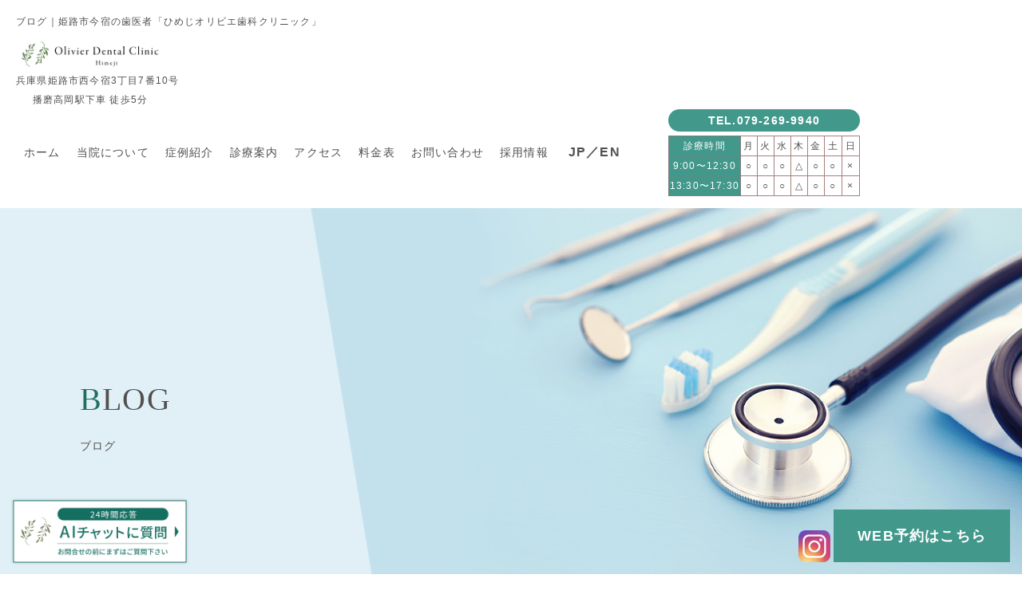

--- FILE ---
content_type: text/html; charset=utf-8
request_url: https://www.olivier-dentalclinic.com/blog?search_customizable_object_id=1&year=2024&month=02
body_size: 27676
content:
<!DOCTYPE html>
<html prefix="og:https://ogp.me/ns#">
<head>
  <meta charset="utf-8">
  <meta name="viewport" content="width=device-width,initial-scale=1">


        <title>ブログ｜姫路市今宿の歯医者「ひめじオリビエ歯科クリニック」</title>
<meta name="description" content="ひめじオリビエ歯科クリニックのブログページです。こちらでは歯の痛みや虫歯・歯周病予防などの診療内容に関する記事を配信しております。各記事のリンクから詳細ページを見ることができます。ぜひご覧ください。">
<meta name="keywords" content="姫路,今宿,インプラント,審美歯科,矯正,ホワイトニング,ブログ,歯医者">
<meta property="og:url" content="https://www.olivier-dentalclinic.com/blog?search_customizable_object_id=1&year=2024&month=02">
<meta property="og:type" content="article">
<meta property="og:title" content="">
<meta property="og:description" content="">
<meta property="og:site_name" content="">
<meta property="og:image" content="">
<meta property="og:image:width" content="600">
<meta property="og:image:height" content="315">
<meta name="twitter:card" content="summary_large_image">
<meta name="twitter:site" content="">
<meta name="fb:app_id" content="">
<link rel="shortcut icon" type="image/x-icon" href="">
<link rel="apple-touch-icon" href="">
<link rel="canonical" href="https://www.olivier-dentalclinic.com/blog?search_customizable_object_id=1&year=2024&month=02">
<meta name='last_page' content="1" />
<meta name="viewport" content="width=device-width">
<meta name="format-detection" content="telephone=no">
<meta http-equiv= "Content-Type" content= "text/html; charset=utf-8">                 <meta charset= "utf-8">                 <meta http-equiv= "X-UA-Compatible" content= "IE=edge">                 

      <link rel="stylesheet" media="all" href="/assets/singular/view-d6b54e7723c987341abd70d8c3a369e39c16542f3179aa5696f33304cc04209d.css" />
      <link href="/css/2-dc295834cd3dd77088e7b3330ee186ff.css" rel="stylesheet">
<link href="/css/4-f5aa18bfd5bf4e2f4e06940e97a0ed13.css" rel="stylesheet">
<link href="https://use.fontawesome.com/releases/v5.14.0/css/all.css" rel="stylesheet"><!-- https://use.fontawesome.com/releases/v5.14.0/css/all.css -->
<link href="https://use.fontawesome.com/releases/v5.14.0/css/all.css" rel="stylesheet"><!-- https://use.fontawesome.com/releases/v5.14.0/css/all.css -->

      <script src="/assets/singular/view-3bc88a0e6410831f43682b6bb9bd1e6cc86e72d1dbd3b472fff230a7a797aa12.js"></script>
  <script src='/js/3-93dc1525471fd0b7bec377def97a6255.js' charset="utf-8"></script>
<script src='/js/4-e793b0d434140ed05be8112b74e5ab55.js' charset="utf-8"></script>
  <!-- Google tag (gtag.js) -->
<script async src="https://www.googletagmanager.com/gtag/js?id=G-WD1HC4PT5R"></script>
<script>
    window.dataLayer = window.dataLayer || [];
    function gtag(){dataLayer.push(arguments);}
    gtag('js', new Date());
    
    gtag('config', 'G-WD1HC4PT5R');
</script>


  <meta name="csrf-param" content="authenticity_token" />
<meta name="csrf-token" content="f9wu6Nirz6PT3kt5gumhwahvFABpdBL7c7RoKkl-jtQHMRv9UUyCiXHDkXn1DkGrcAP9RxA0y7P-1Pj7QKKBOA" />
</head>

  <body>
    <div id="wrapper" class="wrapper underpage blog">
        <!-- ヘッダー -->
        <header id="header" class="header">
            <h1 class="pagettl">ブログ｜姫路市今宿の歯医者「ひめじオリビエ歯科クリニック」</h1>
            <div class="common_elm">
                <div class="flexb itemcenter">
                    <div class="logo okivierlogo">
                        <a href="/" target="_self"><img src="/upload/tenant_1/d50d323f40834d5846748f7da2301afa.png" alt="オリビエ歯科クリニック" class="uk-width-1" style=""></a>
                        <p class="anderlogotxt">兵庫県姫路市西今宿3丁目7番10号<br>
                            播磨高岡駅下車 徒歩5分</p>
                    </div>
                    <p class="toggle"><span class="bar"></span></p>
                    <div id="gnav" class="gnav oliviergnavi pc-gnav">
                        <div class="accordion-body">
                            <ul class="accordion-inner list01 list0102">
                                <li class="item01"><a href="/">ホーム</a></li>
                                <li class="item01"><a href="/clinic">当院について</a></li>
                                <li class="item01"><a href="/case" target="_self">症例紹介</a></li>
                                <li class="item01 -parent">
                                    <span>診療案内</span>
                                    <ul class="list02 block-li">
                                        <li class="item02 menu11"><a href="/cariology">むし歯治療</a></li>
                                        <li class="item02 menu11"><a href="/endodontology">根管治療</a></li>
                                        <li class="item02 menu11"><a href="/periodontology">歯周病治療</a></li>
                                        <li class="item02 menu11"><a href="/oral surgery">口腔外科・親知らず</a></li>
                                        <li class="item02 menu11"><a href="/orthodontiaforchildren">小児矯正</a></li>
                                        <li class="item02 menu11"><a href="/preventive-dentistry">予防歯科</a></li>
                                        <li class="item02 menu11"><a href="/orthodontics ">矯正歯科</a></li>
                                        <li class="item02 menu11"><a href="/implantology ">インプラント治療</a></li>
                                        <li class="item02 menu11"><a href="/ceramic">セラミック治療</a></li>
                                        <li class="item02 menu11"><a href="/whitening">ホワイトニング</a></li>
                                        <li class="item02 menu11"><a href="/denture" target="_self">入れ歯・義歯</a></li>
                                        <li class="item02 menu11"><a href="/microscope">マイクロスコープ治療</a></li>
                                    </ul>
                                </li>
                                <li class="item01 spmenu up-spmark_edit"><a href="/faq">よくある質問</a></li>
                                <li class="item01 spmenu up-spmark_edit"><a href="/blog">ブログ</a></li>
                                <li class="item01 spmenu up-spmark_edit"><a href="/news">お知らせ</a></li>
                                <li class="item01"><a href="#footer">アクセス</a></li>
                                <li class="item01 -parent">
                                    <span>料金表</span>
                                    <ul class="list02 block-li">
                                        <li class="item02"><a href="/price#mushiba" target="_self">むし歯治療</a></li>
                                        <li class="item02"><a href="/price#konkan" target="_self">根管治療</a></li>
                                        <li class="item02"><a href="/price#sisyubyou" target="_self">歯周病治療</a></li>
                                        <li class="item02"><a href="/price#masui" target="_self">麻酔</a></li>
                                        <li class="item02"><a href="/price#kyousei" target="_self">矯正歯科</a></li>
                                        <li class="item02"><a href="/price#implant" target="_self">インプラント治療</a></li>
                                        <li class="item02"><a href="/price#selamic" target="_self">セラミック治療</a></li>
                                        <li class="item02"><a href="/price#whitening" target="_self">ホワイトニング</a></li>
                                        <li class="item02"><a href="/price#micro" target="_self">マイクロスコープ（顕微鏡）治療</a></li>
                                    </ul>
                                </li>
                                <li class="item01"><a href="/contact">お問い合わせ</a></li>
                                <li class="item01"><a href="/recruit">採用情報</a></li>
                                <li class="jp-en-btn sp-none">
                                    <a href="/">JP</a>／<a href="/en">EN</a>
                                </li>
                                <li class="item01 schedule-li">
                                    <div class="main_time timetable navi-schedule">
                                        <div class="sidebtn tac fs14 bold navi-tel-btn"><a href="https://olivier-dentalclinic.com/contact" data-ab-test-conversion-button="">TEL.079-269-9940<br>
                                            </a></div>
                                        <table>
                                            <tr>
                                                <th>診療時間</th>
                                                <td>月</td>
                                                <td>火</td>
                                                <td>水</td>
                                                <td>木</td>
                                                <td>金</td>
                                                <td>土</td>
                                                <td>日</td>
                                            </tr>
                                            <tr>
                                                <th>9:00〜12:30</th>
                                                <td>○</td>
                                                <td>○</td>
                                                <td>○</td>
                                                <td>△</td>
                                                <td>○</td>
                                                <td>○</td>
                                                <td>×</td>
                                            </tr>
                                            <tr>
                                                <th>13:30〜17:30</th>
                                                <td>○</td>
                                                <td>○</td>
                                                <td>○</td>
                                                <td>△</td>
                                                <td>○</td>
                                                <td>○</td>
                                                <td>×</td>
                                            </tr>
                                        </table>
                                    </div>
                                </li>
                            </ul>
                        </div>
                        <div class=" pc-none sp_sns"><a href="https://www.instagram.com/himeji.olivier.dental/" target="_blank"><img src="/upload/tenant_1/2301d7f70b1fe00dc6ded393fe6db86f.png" alt="SNS"></a></div>
                    </div>
                </div>
                <div class="add"></div>
            </div>
        </header>
        <div class="subtit offset-position">
            <div class="up-ofi-40"><img src="/upload/tenant_1/d5f70d5dd145cae2382b342aa1dfa823.jpg" alt="ブログ"></div>
            <h2 class="fead-mv">
                BLOG
                <span class="sub_title"> ブログ </span>
            </h2>
        </div>
        <!-- メインコンテンツ --><main id="main"><!---pankuzu-->
            <div class="pankuzu beige fead-mv">
                <div class="inner">
                    <ul class="pnav">
                        <li><a href="/">Top</a></li>
                        <li class="">ブログ</li>
                    </ul>
                </div>
            </div>
            <!---pankuzu-->
            <div class="blog1 beige">
                <div class="inner fead-mv">
                    <ul class="flex bloglist">
                        <li class="altlist gr332"><a href="/blog_detail?actual_object_id=158">
                                <dl>
                                    <dd class="pic"><span class="up-ofi-70"><img src="/upload/tenant_1/01bf9c4c8f11a1805bee4f8ae0a865bd.png"></span></dd>
                                    <dt class="tit alt fs16 up-reader2">顕微鏡で見る根管内部と根管治療の重要性</dt>
                                    <dd>
                                        <ul class="flex">
                                            <li class="day lib">2024.02.29</li>
                                            <li class="cate">コラム</li>
                                        </ul>
                                    </dd>
                                </dl>
                            </a></li>
                    </ul>
                </div>
                <div class="pagenav fead-mv">
                    <div>
                        <ul class="beige">
                            <li class="lib st"><a href="?search_customizable_object_id=1&amp;year=2024&amp;month=02&amp;page=1">1</a></li>
                        </ul>
                    </div>
                </div>
            </div>
            <div class="news2 beige fead-mv">
                <div class="inner">
                    <ul class="flexb">
                        <li class="w45 cate_archbox">
                            <h4 class="fs30">Archive</h4>
                            <ul class="cate_archlist">
                                <li><a href="/blog?search_customizable_object_id=1&amp;year=2025&amp;month=12">2025-12</a></li>
                                <li><a href="/blog?search_customizable_object_id=1&amp;year=2025&amp;month=11">2025-11</a></li>
                                <li><a href="/blog?search_customizable_object_id=1&amp;year=2025&amp;month=09">2025-09</a></li>
                                <li><a href="/blog?search_customizable_object_id=1&amp;year=2025&amp;month=07">2025-07</a></li>
                                <li><a href="/blog?search_customizable_object_id=1&amp;year=2025&amp;month=06">2025-06</a></li>
                                <li><a href="/blog?search_customizable_object_id=1&amp;year=2025&amp;month=05">2025-05</a></li>
                                <li><a href="/blog?search_customizable_object_id=1&amp;year=2025&amp;month=04">2025-04</a></li>
                                <li><a href="/blog?search_customizable_object_id=1&amp;year=2025&amp;month=03">2025-03</a></li>
                                <li><a href="/blog?search_customizable_object_id=1&amp;year=2025&amp;month=02">2025-02</a></li>
                            </ul>
                        </li>
                        <li class="w45 cate_archbox">
                            <h4 class="fs30">Category</h4>
                            <ul class="cate_archlist">
                                <li><a href="/blog"> すべて </a></li>
                                <li><a href="/blog?search_customizable_object_id=1&amp;search_component_id=3&amp;search_component_value=%E3%82%B3%E3%83%A9%E3%83%A0">コラム</a></li>
                                <li><a href="/blog?search_customizable_object_id=1&amp;search_component_id=3&amp;search_component_value=%E3%81%9D%E3%81%AE%E4%BB%96">その他</a></li>
                            </ul>
                        </li>
                    </ul>
                </div>
            </div>
        </main>
        <footer id="footer">
            <div class="footer-top flexb" id="clinic-access">
                <div class="w50 left fead-mv">
                    <div class="map"><iframe src="https://www.google.com/maps/embed?pb=!1m14!1m8!1m3!1d13098.29571107438!2d134.6606988!3d34.8418037!3m2!1i1024!2i768!4f13.1!3m3!1m2!1s0x0:0x55a560bdae116a58!2z44Gy44KB44GY44Kq44Oq44OT44Ko5q2v56eR44Kv44Oq44OL44OD44Kv!5e0!3m2!1sja!2sjp!4v1661752482246!5m2!1sja!2sjp" width="600" height="450" style="border:0;" allowfullscreen="" loading="lazy" referrerpolicy="no-referrer-when-downgrade"></iframe></div>
                </div>
                <div class="w50 right fead-mv">
                    <div class="txtbox">
                        <p class="logo footerlogooo"><a href="/"><img src="/upload/tenant_1/600eb4199180fea4782bf3dcc0fef7ee.webp" alt="Himeji Olivier Dental Clinic" style="width: 33%;"></a></p>
                        <p class="fs16 rub" style="text-align: left;">姫路市今宿の歯医者（歯科医院）ひめじオリビエ歯科クリニック<br>
                            Himeji Olivier Dental Clinic</p>
                        <p class="address">〒670-0061 兵庫県姫路市西今宿3丁目7番10号</p>
                        <p class="call">Tel：079-269-9940</p>
                        <p class="call">駐車場：9台 　医院の西側（ローソン側）よりお入りください。</p>
                        <p class="train up-mt-20">JR：JR姫新線　播磨高岡駅下車　徒歩5分<br>
                            バス：神姫バス　今宿バス停/西今宿バス停　下車　徒歩1分<br>
                        </p>
                        <p class="more white"><a href="/clinic">View more</a></p>
                    </div>
                </div>
            </div>
            <div class="footer-bottom">
                <div class="bkpic up-ofi"><img src="/upload/tenant_1/81fe19c15638c218a8bf37c67cbe5bb6.webp" alt="受付写真"></div>
                <div class="inner ">
                    <div class="flexb">
                        <div class="w45 fead-mv">
                            <div class="txtbox">
                                <p class="logo tac"><a href="/"><img src="/upload/tenant_1/beae115476072346c65ec48961729359.png" alt="Himeji Olivier Dental Clinic"></a></p>
                                <p class="address">〒670-0061 兵庫県姫路市西今宿3丁目7番10号</p>
                                <p class="call" style="font-size: 26px">Tel：079-269-9940</p>
                                <div class="res_btn"><a href="https://apo-toolboxes.stransa.co.jp/user/web/2639f86e958b110615bc40101ca7c567/reservations" target="_self">WEB予約はこちら<br>
                                    </a></div>
                                <ul class="sns_li up-d-flex up-fxw-wrap up-mb-30">
                                    <li class="insta"><a href="https://www.instagram.com/himeji.olivier.dental/" target="_blank"><i class="fab fa-instagram"></i></a></li>
                                </ul>
                            </div>
                            <div class="main_time">
                                <table id="footer-table">
                                    <tr>
                                        <th>診療時間</th>
                                        <td>月</td>
                                        <td>火</td>
                                        <td>水</td>
                                        <td>木</td>
                                        <td>金</td>
                                        <td>土</td>
                                        <td>日</td>
                                    </tr>
                                    <tr>
                                        <th>9:00〜12:30</th>
                                        <td>○</td>
                                        <td>○</td>
                                        <td>○</td>
                                        <td>△</td>
                                        <td>○</td>
                                        <td>○</td>
                                        <td>×</td>
                                    </tr>
                                    <tr>
                                        <th>13:30〜17:30</th>
                                        <td>○</td>
                                        <td>○</td>
                                        <td>○</td>
                                        <td>△</td>
                                        <td>○</td>
                                        <td>○</td>
                                        <td>×</td>
                                    </tr>
                                </table>
                                <div class="time_text">休診：木曜日（各月第3木曜日・第4火曜は矯正日　19時まで診療）
                                    <div><span style="letter-spacing: 1.2px; color: rgb(255, 255, 255);">日曜日・祝日　　土曜日診療</span></div>
                                </div>
                            </div>
                        </div>
                        <div class="footnav w50 fead-mv">
                            <ul class="flex up-jc-fe">
                                <li class="item01"><a href="/">TOP</a></li>
                                <li class="item01"><a href="/price" target="_self">料金表</a></li>
                                <li class="item01"><a href="/clinic">Himeji Olivier dental clinicとは</a></li>
                                <li class="item01"><a href="/cariology">むし歯治療</a></li>
                                <li class="item01"><a href="/endodontology">根管治療</a></li>
                                <li class="item01"><a href="/periodontology">歯周病治療</a></li>
                                <li class="item01"><a href="/oral surgery">口腔外科</a></li>
                                <li class="item01"><a href="/orthodontiaforchildren">小児矯正</a></li>
                                <li class="item01"><a href="/preventive-dentistry">予防歯科</a></li>
                                <li class="item01"><a href="/orthodontics ">矯正歯科</a></li>
                                <li class="item01"><a href="/implantology ">インプラント治療</a></li>
                                <li class="item01"><a href="/ceramic">セラミック治療</a></li>
                                <li class="item01"><a href="/whitening">ホワイトニング</a></li>
                                <li class="item01"><a href="/denture" target="_self">入れ歯・義歯</a></li>
                                <li class="item01"><a href="/microscope">マイクロスコープ治療</a></li>
                                <li class="item01"><a href="/case" target="_self">症例紹介</a></li>
                                <li class="item01"><a href="/recruit">採用情報</a></li>
                                <li class="item01"><a href="/faq">よくある質問</a></li>
                                <li class="item01"><a href="/contact">お問い合わせ</a></li>
                                <li class="item01"><a href="/blog">ブログ</a></li>
                                <li class="item01"><a href="/news">お知らせ</a></li>
                            </ul>
                        </div>
                    </div>
                    <p class="satelite" style="display: none;"><a href="https://www.olivier-rootcanal.com/" target="_blank"><img src="/upload/tenant_1/9e1ce3b69376319dcfb57ca30abf3529.psd" alt="根管治療のサテライトサイト"></a></p>
                    <ul class="f-reccomend-img">
                        <li class="item fead-mv innertxt">
                            <a href="https://medicaldoc.jp/d/recommend-d/himeji-st-implant/" target="_blank"><img src="/upload/tenant_1/2a03058a714c3a41acda1c6d16cf1652.webp" alt="姫路のおすすめしたいインプラント医院に選ばれました" class="uk-width-1 topbanarimg"></a>
                            <div style="text-align: center;" class="medicalbanar01">
                                <span style="letter-spacing: 1.2px;"><span style="color: rgb(33, 92, 3);">当院が姫路のおすすめしたい</span></span>
                                <div><span style="color: rgb(33, 92, 3); letter-spacing: 1.2px;">インプラント医院に<span class="r">掲載されました</span></span></div>
                            </div>
                        </li>
                        <li class="item fead-mv innertxt">
                            <a href="https://medicaldoc.jp/d/recommend-d/himeji-pu-haisha/2/#mokuji-4" target="_blank"><img src="/upload/tenant_1/2a03058a714c3a41acda1c6d16cf1652.webp" alt="姫路のおすすめしたいインプラント医院に選ばれました" class="uk-width-1 topbanarimg"></a>
                            <div class="uk-grid">
                                <div class="uk-width-1-1" style="min-height: 50px;">
                                    <div style="text-align: center;" class="medicalbanar01">
                                        <span style="letter-spacing: 1.2px;"><span style="color: rgb(33, 92, 3);">当院が姫路のおすすめしたい</span></span>
                                        <div><span style="color: rgb(33, 92, 3); letter-spacing: 1.2px;">歯科医院に選ばれました</span></div>
                                    </div>
                                </div>
                            </div>
                        </li>
                    </ul>
                    <ul class="f-reccomend-img">
                        <li class="item fead-mv innertxt"><a href="https://caloo.jp/hospitals/detail/4280002389" target="_blank"><img src="/upload/tenant_1/caloo_bn_02.jpg" alt="姫路のおすすめしたいインプラント医院に選ばれました" class="uk-width-1 topbanarimg"></a></li>
                    </ul>
                </div>
                <p class="copy fead-mv"><small>© 姫路市今宿の歯医者（歯科医院）「Himeji Olivier dental clinic」 AllRights Reserved.</small></p>
            </div>
            <div class="fix-bottom up-spmark_edit footer-jpen jp-en-02">
                <a href="/">JP</a>／<a href="/en">EN</a>
            </div>
            <div class="fix-bottom up-spmark_edit">
                <div class="item tel sp-tel" onclick='gtag("event", "click", {"event_category": "link","event_label": "sptel"});'>079-269-9940</div>
                <!-- <div class='item timetable'><a href='/contact' target='_self'>インプラント・矯正無料相談</a></div> -->
                <div class="item contact sp-web"><a href="https://apo-toolboxes.stransa.co.jp/user/web/2639f86e958b110615bc40101ca7c567/reservations" target="_self" onclick='gtag("event", "click", {"event_category": "link","event_label": "spweb"});'>WEB予約<br>
                    </a></div>
            </div>
            <div class="snsicn sp-none"><a href="https://www.instagram.com/himeji.olivier.dental/" target="_blank"><img src="/upload/tenant_1/2301d7f70b1fe00dc6ded393fe6db86f.png" alt="SNS"></a></div>
            <div class="totop"></div>
            <div class="clinic-fix"><a href="https://apo-toolboxes.stransa.co.jp/user/web/2639f86e958b110615bc40101ca7c567/reservations" target="_self" onclick='gtag("event", "click", {"event_category": "link","event_label": "WEBRESERVE"});'>WEB予約はこちら</a></div>
            <script defer src="https://tag-plus-bucket-for-distribution.s3.ap-northeast-1.amazonaws.com/service/9Pk8HRZyLSyLBfvk.js"></script><button id="open-chatbot"><img src="/upload/tenant_1/bnr_pc.png" alt=""></button><script src="https://console.nomoca-ai.com/api/chatbot?bid=NDI3MTM5NTItNjU3MS01OGYxLTVmN2ItZmY2MWEzMmY5NTBkOkJvdDoyODIz&amp;open_trigger=banner"></script></footer>
    </div>

  

  
  </body>

</html>


--- FILE ---
content_type: text/css
request_url: https://www.olivier-dentalclinic.com/css/2-dc295834cd3dd77088e7b3330ee186ff.css
body_size: 223811
content:
@charset "utf-8";iframe,img,video{max-width:100%;height:auto}a,a:hover,button,button:hover{text-decoration:none;color:inherit}.fead-left,.fead-mv,.fead-up{opacity:0}.map,.up-pos-rel,[class*=up-ofi],[data-common-area],[data-element-id] .up-relative\@edit{position:relative}.up-h-auto,img{height:auto}.map iframe,.up-m-auto{margin:auto}.map,.up-circle,.up-over-hidden,.up-reader1,.wrapper{overflow:hidden}html{color:#000;font-weight:400;font-size:16px;font-family:"游ゴシック",YuGothic,Hiragino Sans,"ヒラギノ角ゴ ProN W3","Hiragino Kaku Gothic Pro",Hiragino Kaku Gothic ProN,"メイリオ",Meiryo,"ＭＳ Ｐゴシック",sans-serif;line-height:1.5;-webkit-text-size-adjust:100%;word-break:break-word}*,:after,:before{-webkit-box-sizing:border-box;box-sizing:border-box}a,blockquote,body,button,dd,div,dl,dt,figcaption,figure,form,h1,h2,h3,h4,h5,h6,hr,input,li,ol,p,pre,time,ul{margin:0;padding:0}h1,h2,h3,h4,h5,h6{color:inherit;font-weight:inherit;font-size:inherit;font-family:inherit;line-height:inherit}button,input,optgroup,select,textarea{padding:0;color:inherit;margin:0;font-size:100%;font-family:inherit;line-height:1.15}.up-adb a,.up-clearfix,.up-d-block,.up-show,[class*=heightLine],audio,canvas,embed,iframe,object,svg,time,video{display:block}b,strong{font-weight:bolder}ol,ul{list-style:none}img{vertical-align:top;border:none}.up-br-none br,.up-d-none,.up-hide,img:not([src*="."]){display:none}.up-cur-pointer,[role=button],button{cursor:pointer}table{border-collapse:collapse}.up-fw-normal,th{font-weight:400}.img img,.up-ta-c{text-align:center}.map:after{display:block;padding-top:50%;content:""}.map iframe{position:absolute;top:0;right:0;left:0;max-width:initial;width:100%;height:100%}a,button{-webkit-transition:.4s;transition:.4s}a:hover,button:hover{opacity:.6;cursor:pointer}a[href*=tel],button[href*=tel]{pointer-events:none}.wrapper{min-width:320px}[data-element-id] .wrapper{padding-top:0!important;opacity:1}.inner,.inner1100,.inner1200,.inner1300,.inner1400,.inner1500,.inner500,.inner600,.inner700,.inner800,.inner900{margin-left:auto;margin-right:auto}.inner,.inner500,.inner600,.inner700,.inner800,.inner900{width:92%}.inner1100,.inner1200,.inner1300,.inner1400,.inner1500{width:98%}.inner500,.up-maxw-500{max-width:500px}.inner600,.up-maxw-600{max-width:600px}.inner700,.up-maxw-700{max-width:700px}.inner800,.up-maxw-800{max-width:800px}.inner900,.up-maxw-900{max-width:900px}.inner,.up-maxw-1000{max-width:1000px}.inner1100{max-width:1100px}.inner1200{max-width:1200px}.inner1300{max-width:1300px}.inner1400{max-width:1400px}.inner1500{max-width:1500px}@media (max-width:1024px){a[href*=tel],button[href*=tel]{pointer-events:initial!important}.inner,.inner1100,.inner1200,.inner1300,.inner1400,.inner1500,.inner500,.inner600,.inner700,.inner800,.inner900{max-width:768px;width:96%}}.fead-mv.mv{opacity:1;-webkit-transition:.5s ease-out;transition:.5s ease-out}.fead-up{-webkit-transform:translateY(50px);-ms-transform:translateY(50px);transform:translateY(50px)}.fead-up.mv{opacity:1;-webkit-transform:translateY(0);-ms-transform:translateY(0);transform:translateY(0);-webkit-transition:.5s ease-out;transition:.5s ease-out}.fead-right{opacity:0;-webkit-transform:translateX(-20%);-ms-transform:translateX(-20%);transform:translateX(-20%)}.fead-left.mv,.fead-right.mv{opacity:1;-webkit-transform:translateX(0);-ms-transform:translateX(0);transform:translateX(0);-webkit-transition:1s;transition:1s}.fead-left{-webkit-transform:translateX(20%);-ms-transform:translateX(20%);transform:translateX(20%)}.up-clear{clear:both}.up-clearfix:after,.up-clearfix:before{display:block;clear:both;content:""}.up-ff-gothic{font-family:"游ゴシック","Yu Gothic",YuGothic,"Hiragino Sans W3","Hiragino Kaku Gothic ProN","ヒラギノ角ゴ ProN W3","メイリオ",Meiryo,"ＭＳ Ｐゴシック","MS PGothic",sans-serif}.up-ff-mincho{font-family:"游明朝",YuMincho,"Hiragino Mincho ProN W3","ヒラギノ明朝 ProN W3","Hiragino Mincho ProN","HG明朝E","ＭＳ Ｐ明朝","ＭＳ 明朝",serif}.up-ff-meiryo{font-family:"メイリオ",Meiryo,"ヒラギノ角ゴ Pro W3","Hiragino Kaku Gothic Pro",sans-serif}.up-fs-italic{font-style:italic}.up-td-under{text-decoration:underline}.up-lst-disc{list-style-type:disc}.up-lst-deci{list-style-type:decimal}.up-lsp-in{list-style-position:inside}.up-lsp-out{list-style-position:outside}.up-fw-light{font-weight:lighter}.up-fw-bold{font-weight:700}[class*=up-ofi]{display:block;width:100%}[class*=up-ofi] img{width:100%;height:100%!important;font-family:"object-fit: cover; object-position: 50% 50%;";-o-object-fit:cover;object-fit:cover;-o-object-position:50% 50%;object-position:50% 50%}.up-reader1{text-overflow:ellipsis;white-space:nowrap}.up-circle{border-radius:50%}.up-d-iblock{display:inline-block}.up-d-flex{display:-webkit-box;display:-webkit-flex;display:-ms-flexbox;display:flex}.up-bz-content{-webkit-box-sizing:content-box;box-sizing:content-box}.up-pos-abs,[data-element-id] .up-absolute\@edit{position:absolute}.up-pos-fix{position:fixed}.up-z-n5{z-index:-5}.up-z-n4{z-index:-4}.up-z-n3{z-index:-3}.up-z-n2{z-index:-2}.up-z-n1{z-index:-1}.up-z-0{z-index:0}.up-z-1{z-index:1}.up-z-2{z-index:2}.up-z-3{z-index:3}.up-z-4{z-index:4}.up-z-5{z-index:5}.up-c-red,[data-element-id] .altcolor{color:red}.up-c-blue{color:#00f}.up-c-yellow{color:#ff0}.up-c-gray{color:grey}.up-c-black{color:#000}.up-c-white{color:#fff}.up-bgc-red{background-color:red}.up-bgc-blue{background-color:#00f}.up-bgc-yellow{background-color:#ff0}.up-bgc-gray{background-color:grey}.up-bgc-black{background-color:#000}.up-bgc-white{background-color:#fff}.up-ta-l{text-align:left}.up-ta-r{text-align:right}.up-fz-10{font-size:10px}.up-fz-11{font-size:11px}.up-fz-12{font-size:12px}.up-fz-13{font-size:13px}.up-fz-14{font-size:14px}.up-fz-15{font-size:15px}.up-fz-16{font-size:16px}.up-fz-17{font-size:17px}.up-fz-18{font-size:18px}.up-fz-19{font-size:19px}.up-fz-20{font-size:20px}.up-fz-22{font-size:22px}.up-fz-24{font-size:24px}.up-fz-26{font-size:26px}.up-fz-28{font-size:28px}.up-fz-30{font-size:30px}.up-fz-32{font-size:32px}.up-fz-34{font-size:34px}.up-fz-36{font-size:36px}.up-fz-38{font-size:38px}.up-fz-40{font-size:40px}.up-fz-42{font-size:42px}.up-fz-44{font-size:44px}.up-fz-46{font-size:46px}.up-fz-48{font-size:48px}.up-fz-50{font-size:50px}.up-fz-52{font-size:52px}.up-fz-54{font-size:54px}.up-fz-56{font-size:56px}.up-fz-58{font-size:58px}.up-fz-60{font-size:60px}.up-fz-62{font-size:62px}.up-fz-64{font-size:64px}.up-fz-66{font-size:66px}.up-fz-68{font-size:68px}.up-fz-70{font-size:70px}.up-fz-80{font-size:80px}.up-fz-100{font-size:100px}.up-fz-120{font-size:120px}.up-fz-140{font-size:140px}.up-fz-1vw{font-size:1vw}.up-fz-1\.1vw{font-size:1.1vw}.up-fz-1\.2vw{font-size:1.2vw}.up-fz-1\.3vw{font-size:1.3vw}.up-fz-1\.4vw{font-size:1.4vw}.up-fz-1\.5vw{font-size:1.5vw}.up-fz-1\.6vw{font-size:1.6vw}.up-fz-1\.7vw{font-size:1.7vw}.up-fz-1\.8vw{font-size:1.8vw}.up-fz-1\.9vw{font-size:1.9vw}.up-fz-2vw{font-size:2vw}.up-fz-2\.1vw{font-size:2.1vw}.up-fz-2\.2vw{font-size:2.2vw}.up-fz-2\.3vw{font-size:2.3vw}.up-fz-2\.4vw{font-size:2.4vw}.up-fz-2\.5vw{font-size:2.5vw}.up-fz-2\.6vw{font-size:2.6vw}.up-fz-2\.7vw{font-size:2.7vw}.up-fz-2\.8vw{font-size:2.8vw}.up-fz-2\.9vw{font-size:2.9vw}.up-fz-3vw{font-size:3vw}.up-lh-1{line-height:1}.up-lh-1\.1{line-height:1.1}.up-lh-1\.2{line-height:1.2}.up-lh-1\.3{line-height:1.3}.up-lh-1\.4{line-height:1.4}.up-lh-1\.5{line-height:1.5}.up-lh-1\.6{line-height:1.6}.up-lh-1\.7{line-height:1.7}.up-lh-1\.8{line-height:1.8}.up-lh-1\.9{line-height:1.9}.up-lh-2{line-height:2}.up-lh-2\.1{line-height:2.1}.up-lh-2\.2{line-height:2.2}.up-lh-2\.3{line-height:2.3}.up-lh-2\.4{line-height:2.4}.up-lh-2\.5{line-height:2.5}.up-lh-2\.6{line-height:2.6}.up-lh-2\.7{line-height:2.7}.up-lh-2\.8{line-height:2.8}.up-lh-2\.9{line-height:2.9}.up-lh-3{line-height:3}.up-br br{display:inline}.up-fxw-wrap,[data-element-id] .up-fxw-wrap>div[data-collection-archive-content],[data-element-id] .up-fxw-wrap>div[data-collection-filtered-content],[data-element-id] .up-fxw-wrap>div[data-collection-list-content],[data-element-id] .up-fxw-wrap>div[data-product-list-content],[data-element-id] .up-fxw-wrap>div[data-product-recommend-content],[data-element-id] .up-fxw-wrap>div[data-recommend-collection-list-content]{-webkit-flex-wrap:wrap;-ms-flex-wrap:wrap;flex-wrap:wrap}.up-fxw-wrapr,[data-element-id] .up-fxw-wrapr>div[data-collection-archive-content],[data-element-id] .up-fxw-wrapr>div[data-collection-filtered-content],[data-element-id] .up-fxw-wrapr>div[data-collection-list-content],[data-element-id] .up-fxw-wrapr>div[data-product-list-content],[data-element-id] .up-fxw-wrapr>div[data-product-recommend-content],[data-element-id] .up-fxw-wrapr>div[data-recommend-collection-list-content]{-webkit-flex-wrap:wrap-reverse;-ms-flex-wrap:wrap-reverse;flex-wrap:wrap-reverse}.up-fxw-nowrap,[data-element-id] .up-nowrap>div[data-collection-archive-content],[data-element-id] .up-nowrap>div[data-collection-filtered-content],[data-element-id] .up-nowrap>div[data-collection-list-content],[data-element-id] .up-nowrap>div[data-product-list-content],[data-element-id] .up-nowrap>div[data-product-recommend-content],[data-element-id] .up-nowrap>div[data-recommend-collection-list-content]{-webkit-flex-wrap:nowrap;-ms-flex-wrap:nowrap;flex-wrap:nowrap}.up-fxd-row,[data-element-id] .up-fxd-row>div[data-collection-archive-content],[data-element-id] .up-fxd-row>div[data-collection-filtered-content],[data-element-id] .up-fxd-row>div[data-collection-list-content],[data-element-id] .up-fxd-row>div[data-product-list-content],[data-element-id] .up-fxd-row>div[data-product-recommend-content],[data-element-id] .up-fxd-row>div[data-recommend-collection-list-content]{-webkit-box-orient:horizontal;-webkit-box-direction:normal;-webkit-flex-direction:row;-ms-flex-direction:row;flex-direction:row}.up-fxd-even>:nth-child(2n),.up-fxd-odd>:nth-child(odd),.up-fxd-rowr,[data-element-id] .up-fxd-rowr>div[data-collection-archive-content],[data-element-id] .up-fxd-rowr>div[data-collection-filtered-content],[data-element-id] .up-fxd-rowr>div[data-collection-list-content],[data-element-id] .up-fxd-rowr>div[data-product-list-content],[data-element-id] .up-fxd-rowr>div[data-product-recommend-content],[data-element-id] .up-fxd-rowr>div[data-recommend-collection-list-content]{-webkit-box-orient:horizontal;-webkit-box-direction:reverse;-webkit-flex-direction:row-reverse;-ms-flex-direction:row-reverse;flex-direction:row-reverse}.up-fxd-col,[data-element-id] .up-fxd-col>div[data-collection-archive-content],[data-element-id] .up-fxd-col>div[data-collection-filtered-content],[data-element-id] .up-fxd-col>div[data-collection-list-content],[data-element-id] .up-fxd-col>div[data-product-list-content],[data-element-id] .up-fxd-col>div[data-product-recommend-content],[data-element-id] .up-fxd-col>div[data-recommend-collection-list-content]{-webkit-box-orient:vertical;-webkit-box-direction:normal;-webkit-flex-direction:column;-ms-flex-direction:column;flex-direction:column}.up-fxd-colr,[data-element-id] .up-fxd-colr>div[data-collection-archive-content],[data-element-id] .up-fxd-colr>div[data-collection-filtered-content],[data-element-id] .up-fxd-colr>div[data-collection-list-content],[data-element-id] .up-fxd-colr>div[data-product-list-content],[data-element-id] .up-fxd-colr>div[data-product-recommend-content],[data-element-id] .up-fxd-colr>div[data-recommend-collection-list-content]{-webkit-box-orient:vertical;-webkit-box-direction:reverse;-webkit-flex-direction:column-reverse;-ms-flex-direction:column-reverse;flex-direction:column-reverse}.up-jc-fs,[data-element-id] .up-jc-fs>div[data-collection-archive-content],[data-element-id] .up-jc-fs>div[data-collection-filtered-content],[data-element-id] .up-jc-fs>div[data-collection-list-content],[data-element-id] .up-jc-fs>div[data-product-list-content],[data-element-id] .up-jc-fs>div[data-product-recommend-content],[data-element-id] .up-jc-fs>div[data-recommend-collection-list-content]{-webkit-box-pack:start;-webkit-justify-content:flex-start;-ms-flex-pack:start;justify-content:flex-start}.up-jc-fe,[data-element-id] .up-jc-fe>div[data-collection-archive-content],[data-element-id] .up-jc-fe>div[data-collection-filtered-content],[data-element-id] .up-jc-fe>div[data-collection-list-content],[data-element-id] .up-jc-fe>div[data-product-list-content],[data-element-id] .up-jc-fe>div[data-product-recommend-content],[data-element-id] .up-jc-fe>div[data-recommend-collection-list-content]{-webkit-box-pack:end;-webkit-justify-content:flex-end;-ms-flex-pack:end;justify-content:flex-end}.up-jc-c,[data-element-id] .up-jc-c>div[data-collection-archive-content],[data-element-id] .up-jc-c>div[data-collection-filtered-content],[data-element-id] .up-jc-c>div[data-collection-list-content],[data-element-id] .up-jc-c>div[data-product-list-content],[data-element-id] .up-jc-c>div[data-product-recommend-content],[data-element-id] .up-jc-c>div[data-recommend-collection-list-content]{-webkit-box-pack:center;-webkit-justify-content:center;-ms-flex-pack:center;justify-content:center}.up-jc-sb,[data-element-id] .up-jc-sb>div[data-collection-archive-content],[data-element-id] .up-jc-sb>div[data-collection-filtered-content],[data-element-id] .up-jc-sb>div[data-collection-list-content],[data-element-id] .up-jc-sb>div[data-product-list-content],[data-element-id] .up-jc-sb>div[data-product-recommend-content],[data-element-id] .up-jc-sb>div[data-recommend-collection-list-content]{-webkit-box-pack:justify;-webkit-justify-content:space-between;-ms-flex-pack:justify;justify-content:space-between}.up-jc-sa,[data-element-id] .up-jc-sa>div[data-collection-archive-content],[data-element-id] .up-jc-sa>div[data-collection-filtered-content],[data-element-id] .up-jc-sa>div[data-collection-list-content],[data-element-id] .up-jc-sa>div[data-product-list-content],[data-element-id] .up-jc-sa>div[data-product-recommend-content],[data-element-id] .up-jc-sa>div[data-recommend-collection-list-content]{-webkit-justify-content:space-around;-ms-flex-pack:distribute;justify-content:space-around}.up-jc-se,[data-element-id] .up-jc-se>div[data-collection-archive-content],[data-element-id] .up-jc-se>div[data-collection-filtered-content],[data-element-id] .up-jc-se>div[data-collection-list-content],[data-element-id] .up-jc-se>div[data-product-list-content],[data-element-id] .up-jc-se>div[data-product-recommend-content],[data-element-id] .up-jc-se>div[data-recommend-collection-list-content]{-webkit-box-pack:space-evenly;-webkit-justify-content:space-evenly;-ms-flex-pack:space-evenly;justify-content:space-evenly}.up-ai-fs,[data-element-id] .up-ai-fs>div[data-collection-archive-content],[data-element-id] .up-ai-fs>div[data-collection-filtered-content],[data-element-id] .up-ai-fs>div[data-collection-list-content],[data-element-id] .up-ai-fs>div[data-product-list-content],[data-element-id] .up-ai-fs>div[data-product-recommend-content],[data-element-id] .up-ai-fs>div[data-recommend-collection-list-content]{-webkit-box-align:start;-webkit-align-items:flex-start;-ms-flex-align:start;align-items:flex-start}.up-ai-c,[data-element-id] .up-ai-c>div[data-collection-archive-content],[data-element-id] .up-ai-c>div[data-collection-filtered-content],[data-element-id] .up-ai-c>div[data-collection-list-content],[data-element-id] .up-ai-c>div[data-product-list-content],[data-element-id] .up-ai-c>div[data-product-recommend-content],[data-element-id] .up-ai-c>div[data-recommend-collection-list-content]{-webkit-box-align:center;-webkit-align-items:center;-ms-flex-align:center;align-items:center}.up-ai-fe,[data-element-id] .up-ai-fe>div[data-collection-archive-content],[data-element-id] .up-ai-fe>div[data-collection-filtered-content],[data-element-id] .up-ai-fe>div[data-collection-list-content],[data-element-id] .up-ai-fe>div[data-product-list-content],[data-element-id] .up-ai-fe>div[data-product-recommend-content],[data-element-id] .up-ai-fe>div[data-recommend-collection-list-content]{-webkit-box-align:end;-webkit-align-items:flex-end;-ms-flex-align:end;align-items:flex-end}.up-ai-b,[data-element-id] .up-ai-b>div[data-collection-archive-content],[data-element-id] .up-ai-b>div[data-collection-filtered-content],[data-element-id] .up-ai-b>div[data-collection-list-content],[data-element-id] .up-ai-b>div[data-product-list-content],[data-element-id] .up-ai-b>div[data-product-recommend-content],[data-element-id] .up-ai-b>div[data-recommend-collection-list-content]{-webkit-box-align:baseline;-webkit-align-items:baseline;-ms-flex-align:baseline;align-items:baseline}.up-ai-s,[data-element-id] .up-ai-s>div[data-collection-archive-content],[data-element-id] .up-ai-s>div[data-collection-filtered-content],[data-element-id] .up-ai-s>div[data-collection-list-content],[data-element-id] .up-ai-s>div[data-product-list-content],[data-element-id] .up-ai-s>div[data-product-recommend-content],[data-element-id] .up-ai-s>div[data-recommend-collection-list-content]{-webkit-box-align:stretch;-webkit-align-items:stretch;-ms-flex-align:stretch;align-items:stretch}.up-ac-fs,[data-element-id] .up-ac-fs>div[data-collection-archive-content],[data-element-id] .up-ac-fs>div[data-collection-filtered-content],[data-element-id] .up-ac-fs>div[data-collection-list-content],[data-element-id] .up-ac-fs>div[data-product-list-content],[data-element-id] .up-ac-fs>div[data-product-recommend-content],[data-element-id] .up-ac-fs>div[data-recommend-collection-list-content]{-webkit-align-content:flex-start;-ms-flex-line-pack:start;align-content:flex-start}.up-ac-c,[data-element-id] .up-ac-c>div[data-collection-archive-content],[data-element-id] .up-ac-c>div[data-collection-filtered-content],[data-element-id] .up-ac-c>div[data-collection-list-content],[data-element-id] .up-ac-c>div[data-product-list-content],[data-element-id] .up-ac-c>div[data-product-recommend-content],[data-element-id] .up-ac-c>div[data-recommend-collection-list-content]{-webkit-align-content:center;-ms-flex-line-pack:center;align-content:center}.up-ac-fe,[data-element-id] .up-ac-fe>div[data-collection-archive-content],[data-element-id] .up-ac-fe>div[data-collection-filtered-content],[data-element-id] .up-ac-fe>div[data-collection-list-content],[data-element-id] .up-ac-fe>div[data-product-list-content],[data-element-id] .up-ac-fe>div[data-product-recommend-content],[data-element-id] .up-ac-fe>div[data-recommend-collection-list-content]{-webkit-align-content:flex-end;-ms-flex-line-pack:end;align-content:flex-end}.up-ac-sb,[data-element-id] .up-ac-sb>div[data-collection-archive-content],[data-element-id] .up-ac-sb>div[data-collection-filtered-content],[data-element-id] .up-ac-sb>div[data-collection-list-content],[data-element-id] .up-ac-sb>div[data-product-list-content],[data-element-id] .up-ac-sb>div[data-product-recommend-content],[data-element-id] .up-ac-sb>div[data-recommend-collection-list-content]{-webkit-align-content:space-between;-ms-flex-line-pack:justify;align-content:space-between}.up-ac-sa,[data-element-id] .up-ac-sa>div[data-collection-archive-content],[data-element-id] .up-ac-sa>div[data-collection-filtered-content],[data-element-id] .up-ac-sa>div[data-collection-list-content],[data-element-id] .up-ac-sa>div[data-product-list-content],[data-element-id] .up-ac-sa>div[data-product-recommend-content],[data-element-id] .up-ac-sa>div[data-recommend-collection-list-content]{-webkit-align-content:space-around;-ms-flex-line-pack:distribute;align-content:space-around}.up-as-fs{-webkit-align-self:flex-start;-ms-flex-item-align:start;align-self:flex-start}.up-as-c{-webkit-align-self:center;-ms-flex-item-align:center;align-self:center}.up-as-s{-webkit-align-self:stretch;-ms-flex-item-align:stretch;align-self:stretch}.up-as-fe{-webkit-align-self:flex-end;-ms-flex-item-align:end;align-self:flex-end}.up-as-auto{-webkit-align-self:auto;-ms-flex-item-align:auto;align-self:auto}.up-fxg-0{-webkit-box-flex:0;-webkit-flex-grow:0;-ms-flex-positive:0;flex-grow:0}.up-fxg-1{-webkit-box-flex:1;-webkit-flex-grow:1;-ms-flex-positive:1;flex-grow:1}.up-fxsh-0{-webkit-flex-shrink:0;-ms-flex-negative:0;flex-shrink:0}.up-fxsh-1{-webkit-flex-shrink:1;-ms-flex-negative:1;flex-shrink:1}.up-w-auto{width:auto}.up-w-0{width:0}.up-w-1{width:1px}.up-w-2{width:2px}.up-w-3{width:3px}.up-w-4{width:4px}.up-w-5{width:5px}.up-w-6{width:6px}.up-w-7{width:7px}.up-w-8{width:8px}.up-w-9{width:9px}.up-w-10{width:10px}.up-w-20{width:20px}.up-w-30{width:30px}.up-w-40{width:40px}.up-w-50{width:50px}.up-w-60{width:60px}.up-w-70{width:70px}.up-w-80{width:80px}.up-w-90{width:90px}.up-w-100{width:100px}.up-w-110{width:110px}.up-w-120{width:120px}.up-w-130{width:130px}.up-w-140{width:140px}.up-w-150{width:150px}.up-w-160{width:160px}.up-w-170{width:170px}.up-w-180{width:180px}.up-w-190{width:190px}.up-w-200{width:200px}.up-w-210{width:210px}.up-w-220{width:220px}.up-w-230{width:230px}.up-w-240{width:240px}.up-w-250{width:250px}.up-w-260{width:260px}.up-w-270{width:270px}.up-w-280{width:280px}.up-w-290{width:290px}.up-w-300{width:300px}.up-w-350{width:350px}.up-w-400{width:400px}.up-w-450{width:450px}.up-w-500{width:500px}.up-w-550{width:550px}.up-w-600{width:600px}.up-w-650{width:650px}.up-w-700{width:700px}.up-w-750{width:750px}.up-w-800{width:800px}.up-w-850{width:850px}.up-w-900{width:900px}.up-w-950{width:950px}.up-w-1000{width:1000px}.up-w-48\%{width:48%}.up-w-5\%{width:5%}.up-w-10\%{width:10%}.up-w-15\%{width:15%}.up-col-5>*,.up-w-20\%,[data-element-id] .up-col-5>div[data-collection-archive-content]>*,[data-element-id] .up-col-5>div[data-collection-filtered-content]>*,[data-element-id] .up-col-5>div[data-collection-list-content]>*,[data-element-id] .up-col-5>div[data-product-list-content]>*,[data-element-id] .up-col-5>div[data-product-recommend-content]>*,[data-element-id] .up-col-5>div[data-recommend-collection-list-content]>*{width:20%}.up-col-4>*,.up-w-25\%,[data-element-id] .up-col-4>div[data-collection-archive-content]>*,[data-element-id] .up-col-4>div[data-collection-filtered-content]>*,[data-element-id] .up-col-4>div[data-collection-list-content]>*,[data-element-id] .up-col-4>div[data-product-list-content]>*,[data-element-id] .up-col-4>div[data-product-recommend-content]>*,[data-element-id] .up-col-4>div[data-recommend-collection-list-content]>*{width:25%}.up-w-30\%{width:30%}.up-w-35\%{width:35%}.up-w-40\%{width:40%}.up-w-45\%{width:45%}.up-col-2>*,.up-w-50\%,[data-element-id] .up-col-2>div[data-collection-archive-content]>*,[data-element-id] .up-col-2>div[data-collection-filtered-content]>*,[data-element-id] .up-col-2>div[data-collection-list-content]>*,[data-element-id] .up-col-2>div[data-product-list-content]>*,[data-element-id] .up-col-2>div[data-product-recommend-content]>*,[data-element-id] .up-col-2>div[data-recommend-collection-list-content]>*{width:50%}.up-w-55\%{width:55%}.up-w-60\%{width:60%}.up-w-65\%{width:65%}.up-w-70\%{width:70%}.up-w-75\%{width:75%}.up-w-80\%{width:80%}.up-w-85\%{width:85%}.up-w-90\%{width:90%}.up-w-95\%{width:95%}.up-w-100\%,[data-element-id] .up-col-1>div[data-collection-archive-content]>*,[data-element-id] .up-col-1>div[data-collection-filtered-content]>*,[data-element-id] .up-col-1>div[data-collection-list-content]>*,[data-element-id] .up-col-1>div[data-product-list-content]>*,[data-element-id] .up-col-1>div[data-product-recommend-content]>*,[data-element-id] .up-col-1>div[data-recommend-collection-list-content]>*{width:100%}.up-minw-auto{min-width:auto}.up-minw-0{min-width:0}.up-minw-1{min-width:1px}.up-minw-2{min-width:2px}.up-minw-3{min-width:3px}.up-minw-4{min-width:4px}.up-minw-5{min-width:5px}.up-minw-6{min-width:6px}.up-minw-7{min-width:7px}.up-minw-8{min-width:8px}.up-minw-9{min-width:9px}.up-minw-10{min-width:10px}.up-minw-20{min-width:20px}.up-minw-30{min-width:30px}.up-minw-40{min-width:40px}.up-minw-50{min-width:50px}.up-minw-60{min-width:60px}.up-minw-70{min-width:70px}.up-minw-80{min-width:80px}.up-minw-90{min-width:90px}.up-minw-100{min-width:100px}.up-minw-110{min-width:110px}.up-minw-120{min-width:120px}.up-minw-130{min-width:130px}.up-minw-140{min-width:140px}.up-minw-150{min-width:150px}.up-minw-160{min-width:160px}.up-minw-170{min-width:170px}.up-minw-180{min-width:180px}.up-minw-190{min-width:190px}.up-minw-200{min-width:200px}.up-minw-210{min-width:210px}.up-minw-220{min-width:220px}.up-minw-230{min-width:230px}.up-minw-240{min-width:240px}.up-minw-250{min-width:250px}.up-minw-260{min-width:260px}.up-minw-270{min-width:270px}.up-minw-280{min-width:280px}.up-minw-290{min-width:290px}.up-minw-300{min-width:300px}.up-minw-350{min-width:350px}.up-minw-400{min-width:400px}.up-minw-450{min-width:450px}.up-minw-500{min-width:500px}.up-minw-550{min-width:550px}.up-minw-600{min-width:600px}.up-minw-650{min-width:650px}.up-minw-700{min-width:700px}.up-minw-750{min-width:750px}.up-minw-800{min-width:800px}.up-minw-850{min-width:850px}.up-minw-900{min-width:900px}.up-minw-950{min-width:950px}.up-minw-1000{min-width:1000px}.up-minw-48\%{min-width:48%}.up-minw-5\%{min-width:5%}.up-minw-10\%{min-width:10%}.up-minw-15\%{min-width:15%}.up-minw-20\%{min-width:20%}.up-minw-25\%{min-width:25%}.up-minw-30\%{min-width:30%}.up-minw-35\%{min-width:35%}.up-minw-40\%{min-width:40%}.up-minw-45\%{min-width:45%}.up-minw-50\%{min-width:50%}.up-minw-55\%{min-width:55%}.up-minw-60\%{min-width:60%}.up-minw-65\%{min-width:65%}.up-minw-70\%{min-width:70%}.up-minw-75\%{min-width:75%}.up-minw-80\%{min-width:80%}.up-minw-85\%{min-width:85%}.up-minw-90\%{min-width:90%}.up-minw-95\%{min-width:95%}.up-minw-100\%{min-width:100%}.up-maxw-0{max-width:0}.up-maxw-1{max-width:1px}.up-maxw-2{max-width:2px}.up-maxw-3{max-width:3px}.up-maxw-4{max-width:4px}.up-maxw-5{max-width:5px}.up-maxw-6{max-width:6px}.up-maxw-7{max-width:7px}.up-maxw-8{max-width:8px}.up-maxw-9{max-width:9px}.up-maxw-10{max-width:10px}.up-maxw-20{max-width:20px}.up-maxw-30{max-width:30px}.up-maxw-40{max-width:40px}.up-maxw-50{max-width:50px}.up-maxw-60{max-width:60px}.up-maxw-70{max-width:70px}.up-maxw-80{max-width:80px}.up-maxw-90{max-width:90px}.up-maxw-100{max-width:100px}.up-maxw-110{max-width:110px}.up-maxw-120{max-width:120px}.up-maxw-130{max-width:130px}.up-maxw-140{max-width:140px}.up-maxw-150{max-width:150px}.up-maxw-160{max-width:160px}.up-maxw-170{max-width:170px}.up-maxw-180{max-width:180px}.up-maxw-190{max-width:190px}.up-maxw-200{max-width:200px}.up-maxw-210{max-width:210px}.up-maxw-220{max-width:220px}.up-maxw-230{max-width:230px}.up-maxw-240{max-width:240px}.up-maxw-250{max-width:250px}.up-maxw-260{max-width:260px}.up-maxw-270{max-width:270px}.up-maxw-280{max-width:280px}.up-maxw-290{max-width:290px}.up-maxw-300{max-width:300px}.up-maxw-350{max-width:350px}.up-maxw-400{max-width:400px}.up-maxw-450{max-width:450px}.up-maxw-550{max-width:550px}.up-maxw-650{max-width:650px}.up-maxw-750{max-width:750px}.up-maxw-850{max-width:850px}.up-maxw-950{max-width:950px}.up-maxw-48\%{max-width:48%}.up-maxw-5\%{max-width:5%}.up-maxw-10\%{max-width:10%}.up-maxw-15\%{max-width:15%}.up-maxw-20\%{max-width:20%}.up-maxw-25\%{max-width:25%}.up-maxw-30\%{max-width:30%}.up-maxw-35\%{max-width:35%}.up-maxw-40\%{max-width:40%}.up-maxw-45\%{max-width:45%}.up-maxw-50\%{max-width:50%}.up-maxw-55\%{max-width:55%}.up-maxw-60\%{max-width:60%}.up-maxw-65\%{max-width:65%}.up-maxw-70\%{max-width:70%}.up-maxw-75\%{max-width:75%}.up-maxw-80\%{max-width:80%}.up-maxw-85\%{max-width:85%}.up-maxw-90\%{max-width:90%}.up-maxw-95\%{max-width:95%}.up-maxw-100\%{max-width:100%}.up-h-auto-i,[data-element-id] [class*=heightLine]{height:auto!important}.up-h-0{height:0}.up-h-1{height:1px}.up-h-2{height:2px}.up-h-3{height:3px}.up-h-4{height:4px}.up-h-5{height:5px}.up-h-6{height:6px}.up-h-7{height:7px}.up-h-8{height:8px}.up-h-9{height:9px}.up-h-10{height:10px}.up-h-20{height:20px}.up-h-30{height:30px}.up-h-40{height:40px}.up-h-50{height:50px}.up-h-60{height:60px}.up-h-70{height:70px}.up-h-80{height:80px}.up-h-90{height:90px}.up-h-100{height:100px}.up-h-110{height:110px}.up-h-120{height:120px}.up-h-130{height:130px}.up-h-140{height:140px}.up-h-150{height:150px}.up-h-160{height:160px}.up-h-170{height:170px}.up-h-180{height:180px}.up-h-190{height:190px}.up-h-200{height:200px}.up-h-210{height:210px}.up-h-220{height:220px}.up-h-230{height:230px}.up-h-240{height:240px}.up-h-250{height:250px}.up-h-260{height:260px}.up-h-270{height:270px}.up-h-280{height:280px}.up-h-290{height:290px}.up-h-300{height:300px}.up-h-350{height:350px}.up-h-400{height:400px}.up-h-450{height:450px}.up-h-500{height:500px}.up-h-550{height:550px}.up-h-600{height:600px}.up-h-650{height:650px}.up-h-700{height:700px}.up-h-750{height:750px}.up-h-800{height:800px}.up-h-850{height:850px}.up-h-900{height:900px}.up-h-950{height:950px}.up-h-1000{height:1000px}.up-h-48\%{height:48%}.up-h-5\%{height:5%}.up-h-10\%{height:10%}.up-h-15\%{height:15%}.up-h-20\%{height:20%}.up-h-25\%{height:25%}.up-h-30\%{height:30%}.up-h-35\%{height:35%}.up-h-40\%{height:40%}.up-h-45\%{height:45%}.up-h-50\%{height:50%}.up-h-55\%{height:55%}.up-h-60\%{height:60%}.up-h-65\%{height:65%}.up-h-70\%{height:70%}.up-h-75\%{height:75%}.up-h-80\%{height:80%}.up-h-85\%{height:85%}.up-h-90\%{height:90%}.up-h-95\%{height:95%}.up-h-100\%{height:100%}.up-minh-auto{min-height:auto}.up-minh-0{min-height:0}.up-minh-1{min-height:1px}.up-minh-2{min-height:2px}.up-minh-3{min-height:3px}.up-minh-4{min-height:4px}.up-minh-5{min-height:5px}.up-minh-6{min-height:6px}.up-minh-7{min-height:7px}.up-minh-8{min-height:8px}.up-minh-9{min-height:9px}.up-minh-10{min-height:10px}.up-minh-20{min-height:20px}.up-minh-30{min-height:30px}.up-minh-40{min-height:40px}.up-minh-50{min-height:50px}.up-minh-60{min-height:60px}.up-minh-70{min-height:70px}.up-minh-80{min-height:80px}.up-minh-90{min-height:90px}.up-minh-100{min-height:100px}.up-minh-110{min-height:110px}.up-minh-120{min-height:120px}.up-minh-130{min-height:130px}.up-minh-140{min-height:140px}.up-minh-150{min-height:150px}.up-minh-160{min-height:160px}.up-minh-170{min-height:170px}.up-minh-180{min-height:180px}.up-minh-190{min-height:190px}.up-minh-200{min-height:200px}.up-minh-210{min-height:210px}.up-minh-220{min-height:220px}.up-minh-230{min-height:230px}.up-minh-240{min-height:240px}.up-minh-250{min-height:250px}.up-minh-260{min-height:260px}.up-minh-270{min-height:270px}.up-minh-280{min-height:280px}.up-minh-290{min-height:290px}.up-minh-300{min-height:300px}.up-minh-350{min-height:350px}.up-minh-400{min-height:400px}.up-minh-450{min-height:450px}.up-minh-500{min-height:500px}.up-minh-550{min-height:550px}.up-minh-600{min-height:600px}.up-minh-650{min-height:650px}.up-minh-700{min-height:700px}.up-minh-750{min-height:750px}.up-minh-800{min-height:800px}.up-minh-850{min-height:850px}.up-minh-900{min-height:900px}.up-minh-950{min-height:950px}.up-minh-1000{min-height:1000px}.up-minh-48\%{min-height:48%}.up-minh-5\%{min-height:5%}.up-minh-10\%{min-height:10%}.up-minh-15\%{min-height:15%}.up-minh-20\%{min-height:20%}.up-minh-25\%{min-height:25%}.up-minh-30\%{min-height:30%}.up-minh-35\%{min-height:35%}.up-minh-40\%{min-height:40%}.up-minh-45\%{min-height:45%}.up-minh-50\%{min-height:50%}.up-minh-55\%{min-height:55%}.up-minh-60\%{min-height:60%}.up-minh-65\%{min-height:65%}.up-minh-70\%{min-height:70%}.up-minh-75\%{min-height:75%}.up-minh-80\%{min-height:80%}.up-minh-85\%{min-height:85%}.up-minh-90\%{min-height:90%}.up-minh-95\%{min-height:95%}.up-minh-100\%{min-height:100%}.up-maxh-0{max-height:0}.up-maxh-1{max-height:1px}.up-maxh-2{max-height:2px}.up-maxh-3{max-height:3px}.up-maxh-4{max-height:4px}.up-maxh-5{max-height:5px}.up-maxh-6{max-height:6px}.up-maxh-7{max-height:7px}.up-maxh-8{max-height:8px}.up-maxh-9{max-height:9px}.up-maxh-10{max-height:10px}.up-maxh-20{max-height:20px}.up-maxh-30{max-height:30px}.up-maxh-40{max-height:40px}.up-maxh-50{max-height:50px}.up-maxh-60{max-height:60px}.up-maxh-70{max-height:70px}.up-maxh-80{max-height:80px}.up-maxh-90{max-height:90px}.up-maxh-100{max-height:100px}.up-maxh-110{max-height:110px}.up-maxh-120{max-height:120px}.up-maxh-130{max-height:130px}.up-maxh-140{max-height:140px}.up-maxh-150{max-height:150px}.up-maxh-160{max-height:160px}.up-maxh-170{max-height:170px}.up-maxh-180{max-height:180px}.up-maxh-190{max-height:190px}.up-maxh-200{max-height:200px}.up-maxh-210{max-height:210px}.up-maxh-220{max-height:220px}.up-maxh-230{max-height:230px}.up-maxh-240{max-height:240px}.up-maxh-250{max-height:250px}.up-maxh-260{max-height:260px}.up-maxh-270{max-height:270px}.up-maxh-280{max-height:280px}.up-maxh-290{max-height:290px}.up-maxh-300{max-height:300px}.up-maxh-350{max-height:350px}.up-maxh-400{max-height:400px}.up-maxh-450{max-height:450px}.up-maxh-500{max-height:500px}.up-maxh-550{max-height:550px}.up-maxh-600{max-height:600px}.up-maxh-650{max-height:650px}.up-maxh-700{max-height:700px}.up-maxh-750{max-height:750px}.up-maxh-800{max-height:800px}.up-maxh-850{max-height:850px}.up-maxh-900{max-height:900px}.up-maxh-950{max-height:950px}.up-maxh-1000{max-height:1000px}.up-maxh-48\%{max-height:48%}.up-maxh-5\%{max-height:5%}.up-maxh-10\%{max-height:10%}.up-maxh-15\%{max-height:15%}.up-maxh-20\%{max-height:20%}.up-maxh-25\%{max-height:25%}.up-maxh-30\%{max-height:30%}.up-maxh-35\%{max-height:35%}.up-maxh-40\%{max-height:40%}.up-maxh-45\%{max-height:45%}.up-maxh-50\%{max-height:50%}.up-maxh-55\%{max-height:55%}.up-maxh-60\%{max-height:60%}.up-maxh-65\%{max-height:65%}.up-maxh-70\%{max-height:70%}.up-maxh-75\%{max-height:75%}.up-maxh-80\%{max-height:80%}.up-maxh-85\%{max-height:85%}.up-maxh-90\%{max-height:90%}.up-maxh-95\%{max-height:95%}.up-maxh-100\%{max-height:100%}.up-m-0{margin:0}.up-m-1{margin:1px}.up-m-2{margin:2px}.up-m-3{margin:3px}.up-m-4{margin:4px}.up-m-5{margin:5px}.up-m-6{margin:6px}.up-m-7{margin:7px}.up-m-8{margin:8px}.up-m-9{margin:9px}.up-m-10{margin:10px}.up-m-15{margin:15px}.up-m-20{margin:20px}.up-m-25{margin:25px}.up-m-30{margin:30px}.up-m-35{margin:35px}.up-m-40{margin:40px}.up-m-45{margin:45px}.up-m-50{margin:50px}.up-m-55{margin:55px}.up-m-60{margin:60px}.up-m-65{margin:65px}.up-m-70{margin:70px}.up-m-75{margin:75px}.up-m-80{margin:80px}.up-m-85{margin:85px}.up-m-90{margin:90px}.up-m-95{margin:95px}.up-m-100{margin:100px}.up-m-105{margin:105px}.up-m-110{margin:110px}.up-m-115{margin:115px}.up-m-120{margin:120px}.up-m-125{margin:125px}.up-m-130{margin:130px}.up-m-135{margin:135px}.up-m-140{margin:140px}.up-m-145{margin:145px}.up-m-150{margin:150px}.up-m-0\.5\%{margin:.5%}.up-m-1\%{margin:1%}.up-m-1\.5\%{margin:1.5%}.up-m-2\%{margin:2%}.up-m-2\.5\%{margin:2.5%}.up-m-3\%{margin:3%}.up-m-3\.5\%{margin:3.5%}.up-m-4\%{margin:4%}.up-m-4\.5\%{margin:4.5%}.up-m-5\%{margin:5%}.up-m-5\.5\%{margin:5.5%}.up-m-6\%{margin:6%}.up-m-6\.5\%{margin:6.5%}.up-m-7\%{margin:7%}.up-m-7\.5\%{margin:7.5%}.up-m-8\%{margin:8%}.up-m-8\.5\%{margin:8.5%}.up-m-9\%{margin:9%}.up-m-9\.5\%{margin:9.5%}.up-m-10\%{margin:10%}.up-mr-auto,.up-mx-auto{margin-right:auto}.up-ml-auto,.up-mx-auto{margin-left:auto}.up-mx-0{margin-right:0;margin-left:0}.up-mx-1{margin-right:1px;margin-left:1px}.up-mx-2{margin-right:2px;margin-left:2px}.up-mx-3{margin-right:3px;margin-left:3px}.up-mx-4{margin-right:4px;margin-left:4px}.up-mx-5{margin-right:5px;margin-left:5px}.up-mx-6{margin-right:6px;margin-left:6px}.up-mx-7{margin-right:7px;margin-left:7px}.up-mx-8{margin-right:8px;margin-left:8px}.up-mx-9{margin-right:9px;margin-left:9px}.up-mx-10{margin-right:10px;margin-left:10px}.up-my-0{margin-top:0;margin-bottom:0}.up-my-1{margin-top:1px;margin-bottom:1px}.up-my-2{margin-top:2px;margin-bottom:2px}.up-my-3{margin-top:3px;margin-bottom:3px}.up-my-4{margin-top:4px;margin-bottom:4px}.up-my-5{margin-top:5px;margin-bottom:5px}.up-my-6{margin-top:6px;margin-bottom:6px}.up-my-7{margin-top:7px;margin-bottom:7px}.up-my-8{margin-top:8px;margin-bottom:8px}.up-my-9{margin-top:9px;margin-bottom:9px}.up-my-10{margin-top:10px;margin-bottom:10px}.up-mt-0{margin-top:0}.up-mt-1{margin-top:1px}.up-mt-2{margin-top:2px}.up-mt-3{margin-top:3px}.up-mt-4{margin-top:4px}.up-mt-5{margin-top:5px}.up-mt-6{margin-top:6px}.up-mt-7{margin-top:7px}.up-mt-8{margin-top:8px}.up-mt-9{margin-top:9px}.up-mt-10{margin-top:10px}.up-mr-0{margin-right:0}.up-mr-1{margin-right:1px}.up-mr-2{margin-right:2px}.up-mr-3{margin-right:3px}.up-mr-4{margin-right:4px}.up-mr-5{margin-right:5px}.up-mr-6{margin-right:6px}.up-mr-7{margin-right:7px}.up-mr-8{margin-right:8px}.up-mr-9{margin-right:9px}.up-mr-10{margin-right:10px}.up-mb-0{margin-bottom:0}.up-mb-1{margin-bottom:1px}.up-mb-2{margin-bottom:2px}.up-mb-3{margin-bottom:3px}.up-mb-4{margin-bottom:4px}.up-mb-5{margin-bottom:5px}.up-mb-6{margin-bottom:6px}.up-mb-7{margin-bottom:7px}.up-mb-8{margin-bottom:8px}.up-mb-9{margin-bottom:9px}.up-mb-10{margin-bottom:10px}.up-ml-0{margin-left:0}.up-ml-1{margin-left:1px}.up-ml-2{margin-left:2px}.up-ml-3{margin-left:3px}.up-ml-4{margin-left:4px}.up-ml-5{margin-left:5px}.up-ml-6{margin-left:6px}.up-ml-7{margin-left:7px}.up-ml-8{margin-left:8px}.up-ml-9{margin-left:9px}.up-ml-10{margin-left:10px}.up-mx-15{margin-right:15px;margin-left:15px}.up-mx-20{margin-right:20px;margin-left:20px}.up-mx-25{margin-right:25px;margin-left:25px}.up-mx-30{margin-right:30px;margin-left:30px}.up-mx-35{margin-right:35px;margin-left:35px}.up-mx-40{margin-right:40px;margin-left:40px}.up-mx-45{margin-right:45px;margin-left:45px}.up-mx-50{margin-right:50px;margin-left:50px}.up-mx-55{margin-right:55px;margin-left:55px}.up-mx-60{margin-right:60px;margin-left:60px}.up-mx-65{margin-right:65px;margin-left:65px}.up-mx-70{margin-right:70px;margin-left:70px}.up-mx-75{margin-right:75px;margin-left:75px}.up-mx-80{margin-right:80px;margin-left:80px}.up-mx-85{margin-right:85px;margin-left:85px}.up-mx-90{margin-right:90px;margin-left:90px}.up-mx-95{margin-right:95px;margin-left:95px}.up-mx-100{margin-right:100px;margin-left:100px}.up-mx-105{margin-right:105px;margin-left:105px}.up-mx-110{margin-right:110px;margin-left:110px}.up-mx-115{margin-right:115px;margin-left:115px}.up-mx-120{margin-right:120px;margin-left:120px}.up-mx-125{margin-right:125px;margin-left:125px}.up-mx-130{margin-right:130px;margin-left:130px}.up-mx-135{margin-right:135px;margin-left:135px}.up-mx-140{margin-right:140px;margin-left:140px}.up-mx-145{margin-right:145px;margin-left:145px}.up-mx-150{margin-right:150px;margin-left:150px}.up-my-15{margin-top:15px;margin-bottom:15px}.up-my-20{margin-top:20px;margin-bottom:20px}.up-my-25{margin-top:25px;margin-bottom:25px}.up-my-30{margin-top:30px;margin-bottom:30px}.up-my-35{margin-top:35px;margin-bottom:35px}.up-my-40{margin-top:40px;margin-bottom:40px}.up-my-45{margin-top:45px;margin-bottom:45px}.up-my-50{margin-top:50px;margin-bottom:50px}.up-my-55{margin-top:55px;margin-bottom:55px}.up-my-60{margin-top:60px;margin-bottom:60px}.up-my-65{margin-top:65px;margin-bottom:65px}.up-my-70{margin-top:70px;margin-bottom:70px}.up-my-75{margin-top:75px;margin-bottom:75px}.up-my-80{margin-top:80px;margin-bottom:80px}.up-my-85{margin-top:85px;margin-bottom:85px}.up-my-90{margin-top:90px;margin-bottom:90px}.up-my-95{margin-top:95px;margin-bottom:95px}.up-my-100{margin-top:100px;margin-bottom:100px}.up-my-105{margin-top:105px;margin-bottom:105px}.up-my-110{margin-top:110px;margin-bottom:110px}.up-my-115{margin-top:115px;margin-bottom:115px}.up-my-120{margin-top:120px;margin-bottom:120px}.up-my-125{margin-top:125px;margin-bottom:125px}.up-my-130{margin-top:130px;margin-bottom:130px}.up-my-135{margin-top:135px;margin-bottom:135px}.up-my-140{margin-top:140px;margin-bottom:140px}.up-my-145{margin-top:145px;margin-bottom:145px}.up-my-150{margin-top:150px;margin-bottom:150px}.up-mt-15{margin-top:15px}.up-mt-20{margin-top:20px}.up-mt-25{margin-top:25px}.up-mt-30{margin-top:30px}.up-mt-35{margin-top:35px}.up-mt-40{margin-top:40px}.up-mt-45{margin-top:45px}.up-mt-50{margin-top:50px}.up-mt-55{margin-top:55px}.up-mt-60{margin-top:60px}.up-mt-65{margin-top:65px}.up-mt-70{margin-top:70px}.up-mt-75{margin-top:75px}.up-mt-80{margin-top:80px}.up-mt-85{margin-top:85px}.up-mt-90{margin-top:90px}.up-mt-95{margin-top:95px}.up-mt-100{margin-top:100px}.up-mt-105{margin-top:105px}.up-mt-110{margin-top:110px}.up-mt-115{margin-top:115px}.up-mt-120{margin-top:120px}.up-mt-125{margin-top:125px}.up-mt-130{margin-top:130px}.up-mt-135{margin-top:135px}.up-mt-140{margin-top:140px}.up-mt-145{margin-top:145px}.up-mt-150{margin-top:150px}.up-mr-15{margin-right:15px}.up-mr-20{margin-right:20px}.up-mr-25{margin-right:25px}.up-mr-30{margin-right:30px}.up-mr-35{margin-right:35px}.up-mr-40{margin-right:40px}.up-mr-45{margin-right:45px}.up-mr-50{margin-right:50px}.up-mr-55{margin-right:55px}.up-mr-60{margin-right:60px}.up-mr-65{margin-right:65px}.up-mr-70{margin-right:70px}.up-mr-75{margin-right:75px}.up-mr-80{margin-right:80px}.up-mr-85{margin-right:85px}.up-mr-90{margin-right:90px}.up-mr-95{margin-right:95px}.up-mr-100{margin-right:100px}.up-mr-105{margin-right:105px}.up-mr-110{margin-right:110px}.up-mr-115{margin-right:115px}.up-mr-120{margin-right:120px}.up-mr-125{margin-right:125px}.up-mr-130{margin-right:130px}.up-mr-135{margin-right:135px}.up-mr-140{margin-right:140px}.up-mr-145{margin-right:145px}.up-mr-150{margin-right:150px}.up-mb-15{margin-bottom:15px}.up-mb-20{margin-bottom:20px}.up-mb-25{margin-bottom:25px}.up-mb-30{margin-bottom:30px}.up-mb-35{margin-bottom:35px}.up-mb-40{margin-bottom:40px}.up-mb-45{margin-bottom:45px}.up-mb-50{margin-bottom:50px}.up-mb-55{margin-bottom:55px}.up-mb-60{margin-bottom:60px}.up-mb-65{margin-bottom:65px}.up-mb-70{margin-bottom:70px}.up-mb-75{margin-bottom:75px}.up-mb-80{margin-bottom:80px}.up-mb-85{margin-bottom:85px}.up-mb-90{margin-bottom:90px}.up-mb-95{margin-bottom:95px}.up-mb-100{margin-bottom:100px}.up-mb-105{margin-bottom:105px}.up-mb-110{margin-bottom:110px}.up-mb-115{margin-bottom:115px}.up-mb-120{margin-bottom:120px}.up-mb-125{margin-bottom:125px}.up-mb-130{margin-bottom:130px}.up-mb-135{margin-bottom:135px}.up-mb-140{margin-bottom:140px}.up-mb-145{margin-bottom:145px}.up-mb-150{margin-bottom:150px}.up-ml-15{margin-left:15px}.up-ml-20{margin-left:20px}.up-ml-25{margin-left:25px}.up-ml-30{margin-left:30px}.up-ml-35{margin-left:35px}.up-ml-40{margin-left:40px}.up-ml-45{margin-left:45px}.up-ml-50{margin-left:50px}.up-ml-55{margin-left:55px}.up-ml-60{margin-left:60px}.up-ml-65{margin-left:65px}.up-ml-70{margin-left:70px}.up-ml-75{margin-left:75px}.up-ml-80{margin-left:80px}.up-ml-85{margin-left:85px}.up-ml-90{margin-left:90px}.up-ml-95{margin-left:95px}.up-ml-100{margin-left:100px}.up-ml-105{margin-left:105px}.up-ml-110{margin-left:110px}.up-ml-115{margin-left:115px}.up-ml-120{margin-left:120px}.up-ml-125{margin-left:125px}.up-ml-130{margin-left:130px}.up-ml-135{margin-left:135px}.up-ml-140{margin-left:140px}.up-ml-145{margin-left:145px}.up-ml-150{margin-left:150px}.up-mx-0\.5\%{margin-right:.5%;margin-left:.5%}.up-mx-1\%{margin-right:1%;margin-left:1%}.up-mx-1\.5\%{margin-right:1.5%;margin-left:1.5%}.up-mx-2\%{margin-right:2%;margin-left:2%}.up-mx-2\.5\%{margin-right:2.5%;margin-left:2.5%}.up-mx-3\%{margin-right:3%;margin-left:3%}.up-mx-3\.5\%{margin-right:3.5%;margin-left:3.5%}.up-mx-4\%{margin-right:4%;margin-left:4%}.up-mx-4\.5\%{margin-right:4.5%;margin-left:4.5%}.up-mx-5\%{margin-right:5%;margin-left:5%}.up-mx-5\.5\%{margin-right:5.5%;margin-left:5.5%}.up-mx-6\%{margin-right:6%;margin-left:6%}.up-mx-6\.5\%{margin-right:6.5%;margin-left:6.5%}.up-mx-7\%{margin-right:7%;margin-left:7%}.up-mx-7\.5\%{margin-right:7.5%;margin-left:7.5%}.up-mx-8\%{margin-right:8%;margin-left:8%}.up-mx-8\.5\%{margin-right:8.5%;margin-left:8.5%}.up-mx-9\%{margin-right:9%;margin-left:9%}.up-mx-9\.5\%{margin-right:9.5%;margin-left:9.5%}.up-mx-10\%{margin-right:10%;margin-left:10%}.up-my-0\.5\%{margin-top:.5%;margin-bottom:.5%}.up-my-1\%{margin-top:1%;margin-bottom:1%}.up-my-1\.5\%{margin-top:1.5%;margin-bottom:1.5%}.up-my-2\%{margin-top:2%;margin-bottom:2%}.up-my-2\.5\%{margin-top:2.5%;margin-bottom:2.5%}.up-my-3\%{margin-top:3%;margin-bottom:3%}.up-my-3\.5\%{margin-top:3.5%;margin-bottom:3.5%}.up-my-4\%{margin-top:4%;margin-bottom:4%}.up-my-4\.5\%{margin-top:4.5%;margin-bottom:4.5%}.up-my-5\%{margin-top:5%;margin-bottom:5%}.up-my-5\.5\%{margin-top:5.5%;margin-bottom:5.5%}.up-my-6\%{margin-top:6%;margin-bottom:6%}.up-my-6\.5\%{margin-top:6.5%;margin-bottom:6.5%}.up-my-7\%{margin-top:7%;margin-bottom:7%}.up-my-7\.5\%{margin-top:7.5%;margin-bottom:7.5%}.up-my-8\%{margin-top:8%;margin-bottom:8%}.up-my-8\.5\%{margin-top:8.5%;margin-bottom:8.5%}.up-my-9\%{margin-top:9%;margin-bottom:9%}.up-my-9\.5\%{margin-top:9.5%;margin-bottom:9.5%}.up-my-10\%{margin-top:10%;margin-bottom:10%}.up-mt-0\.5\%{margin-top:.5%}.up-mt-1\%{margin-top:1%}.up-mt-1\.5\%{margin-top:1.5%}.up-mt-2\%{margin-top:2%}.up-mt-2\.5\%{margin-top:2.5%}.up-mt-3\%{margin-top:3%}.up-mt-3\.5\%{margin-top:3.5%}.up-mt-4\%{margin-top:4%}.up-mt-4\.5\%{margin-top:4.5%}.up-mt-5\%{margin-top:5%}.up-mt-5\.5\%{margin-top:5.5%}.up-mt-6\%{margin-top:6%}.up-mt-6\.5\%{margin-top:6.5%}.up-mt-7\%{margin-top:7%}.up-mt-7\.5\%{margin-top:7.5%}.up-mt-8\%{margin-top:8%}.up-mt-8\.5\%{margin-top:8.5%}.up-mt-9\%{margin-top:9%}.up-mt-9\.5\%{margin-top:9.5%}.up-mt-10\%{margin-top:10%}.up-mr-0\.5\%{margin-right:.5%}.up-mr-1\%{margin-right:1%}.up-mr-1\.5\%{margin-right:1.5%}.up-mr-2\%{margin-right:2%}.up-mr-2\.5\%{margin-right:2.5%}.up-mr-3\%{margin-right:3%}.up-mr-3\.5\%{margin-right:3.5%}.up-mr-4\%{margin-right:4%}.up-mr-4\.5\%{margin-right:4.5%}.up-mr-5\%{margin-right:5%}.up-mr-5\.5\%{margin-right:5.5%}.up-mr-6\%{margin-right:6%}.up-mr-6\.5\%{margin-right:6.5%}.up-mr-7\%{margin-right:7%}.up-mr-7\.5\%{margin-right:7.5%}.up-mr-8\%{margin-right:8%}.up-mr-8\.5\%{margin-right:8.5%}.up-mr-9\%{margin-right:9%}.up-mr-9\.5\%{margin-right:9.5%}.up-mr-10\%{margin-right:10%}.up-mb-0\.5\%{margin-bottom:.5%}.up-mb-1\%{margin-bottom:1%}.up-mb-1\.5\%{margin-bottom:1.5%}.up-mb-2\%{margin-bottom:2%}.up-mb-2\.5\%{margin-bottom:2.5%}.up-mb-3\%{margin-bottom:3%}.up-mb-3\.5\%{margin-bottom:3.5%}.up-mb-4\%{margin-bottom:4%}.up-mb-4\.5\%{margin-bottom:4.5%}.up-mb-5\%{margin-bottom:5%}.up-mb-5\.5\%{margin-bottom:5.5%}.up-mb-6\%{margin-bottom:6%}.up-mb-6\.5\%{margin-bottom:6.5%}.up-mb-7\%{margin-bottom:7%}.up-mb-7\.5\%{margin-bottom:7.5%}.up-mb-8\%{margin-bottom:8%}.up-mb-8\.5\%{margin-bottom:8.5%}.up-mb-9\%{margin-bottom:9%}.up-mb-9\.5\%{margin-bottom:9.5%}.up-mb-10\%{margin-bottom:10%}.up-ml-0\.5\%{margin-left:.5%}.up-ml-1\%{margin-left:1%}.up-ml-1\.5\%{margin-left:1.5%}.up-ml-2\%{margin-left:2%}.up-ml-2\.5\%{margin-left:2.5%}.up-ml-3\%{margin-left:3%}.up-ml-3\.5\%{margin-left:3.5%}.up-ml-4\%{margin-left:4%}.up-ml-4\.5\%{margin-left:4.5%}.up-ml-5\%{margin-left:5%}.up-ml-5\.5\%{margin-left:5.5%}.up-ml-6\%{margin-left:6%}.up-ml-6\.5\%{margin-left:6.5%}.up-ml-7\%{margin-left:7%}.up-ml-7\.5\%{margin-left:7.5%}.up-ml-8\%{margin-left:8%}.up-ml-8\.5\%{margin-left:8.5%}.up-ml-9\%{margin-left:9%}.up-ml-9\.5\%{margin-left:9.5%}.up-ml-10\%{margin-left:10%}.up-p-0{padding:0}.up-p-1{padding:1px}.up-p-2{padding:2px}.up-p-3{padding:3px}.up-p-4{padding:4px}.up-p-5{padding:5px}.up-p-6{padding:6px}.up-p-7{padding:7px}.up-p-8{padding:8px}.up-p-9{padding:9px}.up-p-10{padding:10px}.up-p-15{padding:15px}.up-p-20{padding:20px}.up-p-25{padding:25px}.up-p-30{padding:30px}.up-p-35{padding:35px}.up-p-40{padding:40px}.up-p-45{padding:45px}.up-p-50{padding:50px}.up-p-55{padding:55px}.up-p-60{padding:60px}.up-p-65{padding:65px}.up-p-70{padding:70px}.up-p-75{padding:75px}.up-p-80{padding:80px}.up-p-85{padding:85px}.up-p-90{padding:90px}.up-p-95{padding:95px}.up-p-100{padding:100px}.up-p-105{padding:105px}.up-p-110{padding:110px}.up-p-115{padding:115px}.up-p-120{padding:120px}.up-p-125{padding:125px}.up-p-130{padding:130px}.up-p-135{padding:135px}.up-p-140{padding:140px}.up-p-145{padding:145px}.up-p-150{padding:150px}.up-p-0\.5\%{padding:.5%}.up-p-1\%{padding:1%}.up-p-1\.5\%{padding:1.5%}.up-p-2\%{padding:2%}.up-p-2\.5\%{padding:2.5%}.up-p-3\%{padding:3%}.up-p-3\.5\%{padding:3.5%}.up-p-4\%{padding:4%}.up-p-4\.5\%{padding:4.5%}.up-p-5\%{padding:5%}.up-p-5\.5\%{padding:5.5%}.up-p-6\%{padding:6%}.up-p-6\.5\%{padding:6.5%}.up-p-7\%{padding:7%}.up-p-7\.5\%{padding:7.5%}.up-p-8\%{padding:8%}.up-p-8\.5\%{padding:8.5%}.up-p-9\%{padding:9%}.up-p-9\.5\%{padding:9.5%}.up-p-10\%{padding:10%}.up-px-0{padding-right:0;padding-left:0}.up-px-1{padding-right:1px;padding-left:1px}.up-px-2{padding-right:2px;padding-left:2px}.up-px-3{padding-right:3px;padding-left:3px}.up-px-4{padding-right:4px;padding-left:4px}.up-px-5{padding-right:5px;padding-left:5px}.up-px-6{padding-right:6px;padding-left:6px}.up-px-7{padding-right:7px;padding-left:7px}.up-px-8{padding-right:8px;padding-left:8px}.up-px-9{padding-right:9px;padding-left:9px}.up-px-10{padding-right:10px;padding-left:10px}.up-py-0{padding-top:0;padding-bottom:0}.up-py-1{padding-top:1px;padding-bottom:1px}.up-py-2{padding-top:2px;padding-bottom:2px}.up-py-3{padding-top:3px;padding-bottom:3px}.up-py-4{padding-top:4px;padding-bottom:4px}.up-py-5{padding-top:5px;padding-bottom:5px}.up-py-6{padding-top:6px;padding-bottom:6px}.up-py-7{padding-top:7px;padding-bottom:7px}.up-py-8{padding-top:8px;padding-bottom:8px}.up-py-9{padding-top:9px;padding-bottom:9px}.up-py-10{padding-top:10px;padding-bottom:10px}.up-pt-0{padding-top:0}.up-pt-1{padding-top:1px}.up-pt-2{padding-top:2px}.up-pt-3{padding-top:3px}.up-pt-4{padding-top:4px}.up-pt-5{padding-top:5px}.up-pt-6{padding-top:6px}.up-pt-7{padding-top:7px}.up-pt-8{padding-top:8px}.up-pt-9{padding-top:9px}.up-pt-10{padding-top:10px}.up-pr-0{padding-right:0}.up-pr-1{padding-right:1px}.up-pr-2{padding-right:2px}.up-pr-3{padding-right:3px}.up-pr-4{padding-right:4px}.up-pr-5{padding-right:5px}.up-pr-6{padding-right:6px}.up-pr-7{padding-right:7px}.up-pr-8{padding-right:8px}.up-pr-9{padding-right:9px}.up-pr-10{padding-right:10px}.up-gapy-0>*,.up-pb-0,[data-element-id] .up-gapy-0>div[data-collection-archive-content],[data-element-id] .up-gapy-0>div[data-collection-archive-content]>*,[data-element-id] .up-gapy-0>div[data-collection-filtered-content],[data-element-id] .up-gapy-0>div[data-collection-filtered-content]>*,[data-element-id] .up-gapy-0>div[data-collection-list-content],[data-element-id] .up-gapy-0>div[data-collection-list-content]>*,[data-element-id] .up-gapy-0>div[data-product-list-content],[data-element-id] .up-gapy-0>div[data-product-list-content]>*,[data-element-id] .up-gapy-0>div[data-product-recommend-content],[data-element-id] .up-gapy-0>div[data-product-recommend-content]>*,[data-element-id] .up-gapy-0>div[data-recommend-collection-list-content],[data-element-id] .up-gapy-0>div[data-recommend-collection-list-content]>*,[data-element-id] .up-gapy-100>div[data-collection-archive-content],[data-element-id] .up-gapy-100>div[data-collection-filtered-content],[data-element-id] .up-gapy-100>div[data-collection-list-content],[data-element-id] .up-gapy-100>div[data-product-list-content],[data-element-id] .up-gapy-100>div[data-product-recommend-content],[data-element-id] .up-gapy-100>div[data-recommend-collection-list-content],[data-element-id] .up-gapy-10>div[data-collection-archive-content],[data-element-id] .up-gapy-10>div[data-collection-filtered-content],[data-element-id] .up-gapy-10>div[data-collection-list-content],[data-element-id] .up-gapy-10>div[data-product-list-content],[data-element-id] .up-gapy-10>div[data-product-recommend-content],[data-element-id] .up-gapy-10>div[data-recommend-collection-list-content],[data-element-id] .up-gapy-10\%>div[data-collection-archive-content],[data-element-id] .up-gapy-10\%>div[data-collection-filtered-content],[data-element-id] .up-gapy-10\%>div[data-collection-list-content],[data-element-id] .up-gapy-10\%>div[data-product-list-content],[data-element-id] .up-gapy-10\%>div[data-product-recommend-content],[data-element-id] .up-gapy-10\%>div[data-recommend-collection-list-content],[data-element-id] .up-gapy-1\%>div[data-collection-archive-content],[data-element-id] .up-gapy-1\%>div[data-collection-filtered-content],[data-element-id] .up-gapy-1\%>div[data-collection-list-content],[data-element-id] .up-gapy-1\%>div[data-product-list-content],[data-element-id] .up-gapy-1\%>div[data-product-recommend-content],[data-element-id] .up-gapy-1\%>div[data-recommend-collection-list-content],[data-element-id] .up-gapy-20>div[data-collection-archive-content],[data-element-id] .up-gapy-20>div[data-collection-filtered-content],[data-element-id] .up-gapy-20>div[data-collection-list-content],[data-element-id] .up-gapy-20>div[data-product-list-content],[data-element-id] .up-gapy-20>div[data-product-recommend-content],[data-element-id] .up-gapy-20>div[data-recommend-collection-list-content],[data-element-id] .up-gapy-2\%>div[data-collection-archive-content],[data-element-id] .up-gapy-2\%>div[data-collection-filtered-content],[data-element-id] .up-gapy-2\%>div[data-collection-list-content],[data-element-id] .up-gapy-2\%>div[data-product-list-content],[data-element-id] .up-gapy-2\%>div[data-product-recommend-content],[data-element-id] .up-gapy-2\%>div[data-recommend-collection-list-content],[data-element-id] .up-gapy-30>div[data-collection-archive-content],[data-element-id] .up-gapy-30>div[data-collection-filtered-content],[data-element-id] .up-gapy-30>div[data-collection-list-content],[data-element-id] .up-gapy-30>div[data-product-list-content],[data-element-id] .up-gapy-30>div[data-product-recommend-content],[data-element-id] .up-gapy-30>div[data-recommend-collection-list-content],[data-element-id] .up-gapy-3\%>div[data-collection-archive-content],[data-element-id] .up-gapy-3\%>div[data-collection-filtered-content],[data-element-id] .up-gapy-3\%>div[data-collection-list-content],[data-element-id] .up-gapy-3\%>div[data-product-list-content],[data-element-id] .up-gapy-3\%>div[data-product-recommend-content],[data-element-id] .up-gapy-3\%>div[data-recommend-collection-list-content],[data-element-id] .up-gapy-40>div[data-collection-archive-content],[data-element-id] .up-gapy-40>div[data-collection-filtered-content],[data-element-id] .up-gapy-40>div[data-collection-list-content],[data-element-id] .up-gapy-40>div[data-product-list-content],[data-element-id] .up-gapy-40>div[data-product-recommend-content],[data-element-id] .up-gapy-40>div[data-recommend-collection-list-content],[data-element-id] .up-gapy-4\%>div[data-collection-archive-content],[data-element-id] .up-gapy-4\%>div[data-collection-filtered-content],[data-element-id] .up-gapy-4\%>div[data-collection-list-content],[data-element-id] .up-gapy-4\%>div[data-product-list-content],[data-element-id] .up-gapy-4\%>div[data-product-recommend-content],[data-element-id] .up-gapy-4\%>div[data-recommend-collection-list-content],[data-element-id] .up-gapy-50>div[data-collection-archive-content],[data-element-id] .up-gapy-50>div[data-collection-filtered-content],[data-element-id] .up-gapy-50>div[data-collection-list-content],[data-element-id] .up-gapy-50>div[data-product-list-content],[data-element-id] .up-gapy-50>div[data-product-recommend-content],[data-element-id] .up-gapy-50>div[data-recommend-collection-list-content],[data-element-id] .up-gapy-5\%>div[data-collection-archive-content],[data-element-id] .up-gapy-5\%>div[data-collection-filtered-content],[data-element-id] .up-gapy-5\%>div[data-collection-list-content],[data-element-id] .up-gapy-5\%>div[data-product-list-content],[data-element-id] .up-gapy-5\%>div[data-product-recommend-content],[data-element-id] .up-gapy-5\%>div[data-recommend-collection-list-content],[data-element-id] .up-gapy-60>div[data-collection-archive-content],[data-element-id] .up-gapy-60>div[data-collection-filtered-content],[data-element-id] .up-gapy-60>div[data-collection-list-content],[data-element-id] .up-gapy-60>div[data-product-list-content],[data-element-id] .up-gapy-60>div[data-product-recommend-content],[data-element-id] .up-gapy-60>div[data-recommend-collection-list-content],[data-element-id] .up-gapy-6\%>div[data-collection-archive-content],[data-element-id] .up-gapy-6\%>div[data-collection-filtered-content],[data-element-id] .up-gapy-6\%>div[data-collection-list-content],[data-element-id] .up-gapy-6\%>div[data-product-list-content],[data-element-id] .up-gapy-6\%>div[data-product-recommend-content],[data-element-id] .up-gapy-6\%>div[data-recommend-collection-list-content],[data-element-id] .up-gapy-70>div[data-collection-archive-content],[data-element-id] .up-gapy-70>div[data-collection-filtered-content],[data-element-id] .up-gapy-70>div[data-collection-list-content],[data-element-id] .up-gapy-70>div[data-product-list-content],[data-element-id] .up-gapy-70>div[data-product-recommend-content],[data-element-id] .up-gapy-70>div[data-recommend-collection-list-content],[data-element-id] .up-gapy-7\%>div[data-collection-archive-content],[data-element-id] .up-gapy-7\%>div[data-collection-filtered-content],[data-element-id] .up-gapy-7\%>div[data-collection-list-content],[data-element-id] .up-gapy-7\%>div[data-product-list-content],[data-element-id] .up-gapy-7\%>div[data-product-recommend-content],[data-element-id] .up-gapy-7\%>div[data-recommend-collection-list-content],[data-element-id] .up-gapy-80>div[data-collection-archive-content],[data-element-id] .up-gapy-80>div[data-collection-filtered-content],[data-element-id] .up-gapy-80>div[data-collection-list-content],[data-element-id] .up-gapy-80>div[data-product-list-content],[data-element-id] .up-gapy-80>div[data-product-recommend-content],[data-element-id] .up-gapy-80>div[data-recommend-collection-list-content],[data-element-id] .up-gapy-8\%>div[data-collection-archive-content],[data-element-id] .up-gapy-8\%>div[data-collection-filtered-content],[data-element-id] .up-gapy-8\%>div[data-collection-list-content],[data-element-id] .up-gapy-8\%>div[data-product-list-content],[data-element-id] .up-gapy-8\%>div[data-product-recommend-content],[data-element-id] .up-gapy-8\%>div[data-recommend-collection-list-content],[data-element-id] .up-gapy-90>div[data-collection-archive-content],[data-element-id] .up-gapy-90>div[data-collection-filtered-content],[data-element-id] .up-gapy-90>div[data-collection-list-content],[data-element-id] .up-gapy-90>div[data-product-list-content],[data-element-id] .up-gapy-90>div[data-product-recommend-content],[data-element-id] .up-gapy-90>div[data-recommend-collection-list-content],[data-element-id] .up-gapy-9\%>div[data-collection-archive-content],[data-element-id] .up-gapy-9\%>div[data-collection-filtered-content],[data-element-id] .up-gapy-9\%>div[data-collection-list-content],[data-element-id] .up-gapy-9\%>div[data-product-list-content],[data-element-id] .up-gapy-9\%>div[data-product-recommend-content],[data-element-id] .up-gapy-9\%>div[data-recommend-collection-list-content]{padding-bottom:0}.up-pb-1{padding-bottom:1px}.up-pb-2{padding-bottom:2px}.up-pb-3{padding-bottom:3px}.up-pb-4{padding-bottom:4px}.up-pb-5{padding-bottom:5px}.up-pb-6{padding-bottom:6px}.up-pb-7{padding-bottom:7px}.up-pb-8{padding-bottom:8px}.up-pb-9{padding-bottom:9px}.up-gapy-10>*,.up-pb-10,[data-element-id] .up-gapy-10>div[data-collection-archive-content]>*,[data-element-id] .up-gapy-10>div[data-collection-filtered-content]>*,[data-element-id] .up-gapy-10>div[data-collection-list-content]>*,[data-element-id] .up-gapy-10>div[data-product-list-content]>*,[data-element-id] .up-gapy-10>div[data-product-recommend-content]>*,[data-element-id] .up-gapy-10>div[data-recommend-collection-list-content]>*{padding-bottom:10px}.up-pl-0{padding-left:0}.up-pl-1{padding-left:1px}.up-pl-2{padding-left:2px}.up-pl-3{padding-left:3px}.up-pl-4{padding-left:4px}.up-pl-5{padding-left:5px}.up-pl-6{padding-left:6px}.up-pl-7{padding-left:7px}.up-pl-8{padding-left:8px}.up-pl-9{padding-left:9px}.up-pl-10{padding-left:10px}.up-px-15{padding-right:15px;padding-left:15px}.up-px-20{padding-right:20px;padding-left:20px}.up-px-25{padding-right:25px;padding-left:25px}.up-px-30{padding-right:30px;padding-left:30px}.up-px-35{padding-right:35px;padding-left:35px}.up-px-40{padding-right:40px;padding-left:40px}.up-px-45{padding-right:45px;padding-left:45px}.up-px-50{padding-right:50px;padding-left:50px}.up-px-55{padding-right:55px;padding-left:55px}.up-px-60{padding-right:60px;padding-left:60px}.up-px-65{padding-right:65px;padding-left:65px}.up-px-70{padding-right:70px;padding-left:70px}.up-px-75{padding-right:75px;padding-left:75px}.up-px-80{padding-right:80px;padding-left:80px}.up-px-85{padding-right:85px;padding-left:85px}.up-px-90{padding-right:90px;padding-left:90px}.up-px-95{padding-right:95px;padding-left:95px}.up-px-100{padding-right:100px;padding-left:100px}.up-px-105{padding-right:105px;padding-left:105px}.up-px-110{padding-right:110px;padding-left:110px}.up-px-115{padding-right:115px;padding-left:115px}.up-px-120{padding-right:120px;padding-left:120px}.up-px-125{padding-right:125px;padding-left:125px}.up-px-130{padding-right:130px;padding-left:130px}.up-px-135{padding-right:135px;padding-left:135px}.up-px-140{padding-right:140px;padding-left:140px}.up-px-145{padding-right:145px;padding-left:145px}.up-px-150{padding-right:150px;padding-left:150px}.up-py-15{padding-top:15px;padding-bottom:15px}.up-py-20{padding-top:20px;padding-bottom:20px}.up-py-25{padding-top:25px;padding-bottom:25px}.up-py-30{padding-top:30px;padding-bottom:30px}.up-py-35{padding-top:35px;padding-bottom:35px}.up-py-40{padding-top:40px;padding-bottom:40px}.up-py-45{padding-top:45px;padding-bottom:45px}.up-py-50{padding-top:50px;padding-bottom:50px}.up-py-55{padding-top:55px;padding-bottom:55px}.up-py-60{padding-top:60px;padding-bottom:60px}.up-py-65{padding-top:65px;padding-bottom:65px}.up-py-70{padding-top:70px;padding-bottom:70px}.up-py-75{padding-top:75px;padding-bottom:75px}.up-py-80{padding-top:80px;padding-bottom:80px}.up-py-85{padding-top:85px;padding-bottom:85px}.up-py-90{padding-top:90px;padding-bottom:90px}.up-py-95{padding-top:95px;padding-bottom:95px}.up-py-100{padding-top:100px;padding-bottom:100px}.up-py-105{padding-top:105px;padding-bottom:105px}.up-py-110{padding-top:110px;padding-bottom:110px}.up-py-115{padding-top:115px;padding-bottom:115px}.up-py-120{padding-top:120px;padding-bottom:120px}.up-py-125{padding-top:125px;padding-bottom:125px}.up-py-130{padding-top:130px;padding-bottom:130px}.up-py-135{padding-top:135px;padding-bottom:135px}.up-py-140{padding-top:140px;padding-bottom:140px}.up-py-145{padding-top:145px;padding-bottom:145px}.up-py-150{padding-top:150px;padding-bottom:150px}.up-pt-15{padding-top:15px}.up-pt-20{padding-top:20px}.up-pt-25{padding-top:25px}.up-pt-30{padding-top:30px}.up-pt-35{padding-top:35px}.up-pt-40{padding-top:40px}.up-pt-45{padding-top:45px}.up-pt-50{padding-top:50px}.up-pt-55{padding-top:55px}.up-pt-60{padding-top:60px}.up-pt-65{padding-top:65px}.up-pt-70{padding-top:70px}.up-pt-75{padding-top:75px}.up-pt-80{padding-top:80px}.up-pt-85{padding-top:85px}.up-pt-90{padding-top:90px}.up-pt-95{padding-top:95px}.up-pt-100{padding-top:100px}.up-pt-105{padding-top:105px}.up-pt-110{padding-top:110px}.up-pt-115{padding-top:115px}.up-pt-120{padding-top:120px}.up-pt-125{padding-top:125px}.up-pt-130{padding-top:130px}.up-pt-135{padding-top:135px}.up-pt-140{padding-top:140px}.up-pt-145{padding-top:145px}.up-pt-150{padding-top:150px}.up-pr-15{padding-right:15px}.up-pr-20{padding-right:20px}.up-pr-25{padding-right:25px}.up-pr-30{padding-right:30px}.up-pr-35{padding-right:35px}.up-pr-40{padding-right:40px}.up-pr-45{padding-right:45px}.up-pr-50{padding-right:50px}.up-pr-55{padding-right:55px}.up-pr-60{padding-right:60px}.up-pr-65{padding-right:65px}.up-pr-70{padding-right:70px}.up-pr-75{padding-right:75px}.up-pr-80{padding-right:80px}.up-pr-85{padding-right:85px}.up-pr-90{padding-right:90px}.up-pr-95{padding-right:95px}.up-pr-100{padding-right:100px}.up-pr-105{padding-right:105px}.up-pr-110{padding-right:110px}.up-pr-115{padding-right:115px}.up-pr-120{padding-right:120px}.up-pr-125{padding-right:125px}.up-pr-130{padding-right:130px}.up-pr-135{padding-right:135px}.up-pr-140{padding-right:140px}.up-pr-145{padding-right:145px}.up-pr-150{padding-right:150px}.up-pb-15{padding-bottom:15px}.up-gapy-20>*,.up-pb-20,[data-element-id] .up-gapy-20>div[data-collection-archive-content]>*,[data-element-id] .up-gapy-20>div[data-collection-filtered-content]>*,[data-element-id] .up-gapy-20>div[data-collection-list-content]>*,[data-element-id] .up-gapy-20>div[data-product-list-content]>*,[data-element-id] .up-gapy-20>div[data-product-recommend-content]>*,[data-element-id] .up-gapy-20>div[data-recommend-collection-list-content]>*{padding-bottom:20px}.up-pb-25{padding-bottom:25px}.up-gapy-30>*,.up-pb-30,[data-element-id] .up-gapy-30>div[data-collection-archive-content]>*,[data-element-id] .up-gapy-30>div[data-collection-filtered-content]>*,[data-element-id] .up-gapy-30>div[data-collection-list-content]>*,[data-element-id] .up-gapy-30>div[data-product-list-content]>*,[data-element-id] .up-gapy-30>div[data-product-recommend-content]>*,[data-element-id] .up-gapy-30>div[data-recommend-collection-list-content]>*{padding-bottom:30px}.up-pb-35{padding-bottom:35px}.up-gapy-40>*,.up-pb-40,[data-element-id] .up-gapy-40>div[data-collection-archive-content]>*,[data-element-id] .up-gapy-40>div[data-collection-filtered-content]>*,[data-element-id] .up-gapy-40>div[data-collection-list-content]>*,[data-element-id] .up-gapy-40>div[data-product-list-content]>*,[data-element-id] .up-gapy-40>div[data-product-recommend-content]>*,[data-element-id] .up-gapy-40>div[data-recommend-collection-list-content]>*{padding-bottom:40px}.up-pb-45{padding-bottom:45px}.up-gapy-50>*,.up-pb-50,[data-element-id] .up-gapy-50>div[data-collection-archive-content]>*,[data-element-id] .up-gapy-50>div[data-collection-filtered-content]>*,[data-element-id] .up-gapy-50>div[data-collection-list-content]>*,[data-element-id] .up-gapy-50>div[data-product-list-content]>*,[data-element-id] .up-gapy-50>div[data-product-recommend-content]>*,[data-element-id] .up-gapy-50>div[data-recommend-collection-list-content]>*{padding-bottom:50px}.up-pb-55{padding-bottom:55px}.up-gapy-60>*,.up-pb-60,[data-element-id] .up-gapy-60>div[data-collection-archive-content]>*,[data-element-id] .up-gapy-60>div[data-collection-filtered-content]>*,[data-element-id] .up-gapy-60>div[data-collection-list-content]>*,[data-element-id] .up-gapy-60>div[data-product-list-content]>*,[data-element-id] .up-gapy-60>div[data-product-recommend-content]>*,[data-element-id] .up-gapy-60>div[data-recommend-collection-list-content]>*{padding-bottom:60px}.up-pb-65{padding-bottom:65px}.up-gapy-70>*,.up-pb-70,[data-element-id] .up-gapy-70>div[data-collection-archive-content]>*,[data-element-id] .up-gapy-70>div[data-collection-filtered-content]>*,[data-element-id] .up-gapy-70>div[data-collection-list-content]>*,[data-element-id] .up-gapy-70>div[data-product-list-content]>*,[data-element-id] .up-gapy-70>div[data-product-recommend-content]>*,[data-element-id] .up-gapy-70>div[data-recommend-collection-list-content]>*{padding-bottom:70px}.up-pb-75{padding-bottom:75px}.up-gapy-80>*,.up-pb-80,[data-element-id] .up-gapy-80>div[data-collection-archive-content]>*,[data-element-id] .up-gapy-80>div[data-collection-filtered-content]>*,[data-element-id] .up-gapy-80>div[data-collection-list-content]>*,[data-element-id] .up-gapy-80>div[data-product-list-content]>*,[data-element-id] .up-gapy-80>div[data-product-recommend-content]>*,[data-element-id] .up-gapy-80>div[data-recommend-collection-list-content]>*{padding-bottom:80px}.up-pb-85{padding-bottom:85px}.up-gapy-90>*,.up-pb-90,[data-element-id] .up-gapy-90>div[data-collection-archive-content]>*,[data-element-id] .up-gapy-90>div[data-collection-filtered-content]>*,[data-element-id] .up-gapy-90>div[data-collection-list-content]>*,[data-element-id] .up-gapy-90>div[data-product-list-content]>*,[data-element-id] .up-gapy-90>div[data-product-recommend-content]>*,[data-element-id] .up-gapy-90>div[data-recommend-collection-list-content]>*{padding-bottom:90px}.up-pb-95{padding-bottom:95px}.up-gapy-100>*,.up-pb-100,[data-element-id] .up-gapy-100>div[data-collection-archive-content]>*,[data-element-id] .up-gapy-100>div[data-collection-filtered-content]>*,[data-element-id] .up-gapy-100>div[data-collection-list-content]>*,[data-element-id] .up-gapy-100>div[data-product-list-content]>*,[data-element-id] .up-gapy-100>div[data-product-recommend-content]>*,[data-element-id] .up-gapy-100>div[data-recommend-collection-list-content]>*{padding-bottom:100px}.up-pb-105{padding-bottom:105px}.up-pb-110{padding-bottom:110px}.up-pb-115{padding-bottom:115px}.up-pb-120{padding-bottom:120px}.up-pb-125{padding-bottom:125px}.up-pb-130{padding-bottom:130px}.up-pb-135{padding-bottom:135px}.up-pb-140{padding-bottom:140px}.up-pb-145{padding-bottom:145px}.up-pb-150{padding-bottom:150px}.up-pl-15{padding-left:15px}.up-pl-20{padding-left:20px}.up-pl-25{padding-left:25px}.up-pl-30{padding-left:30px}.up-pl-35{padding-left:35px}.up-pl-40{padding-left:40px}.up-pl-45{padding-left:45px}.up-pl-50{padding-left:50px}.up-pl-55{padding-left:55px}.up-pl-60{padding-left:60px}.up-pl-65{padding-left:65px}.up-pl-70{padding-left:70px}.up-pl-75{padding-left:75px}.up-pl-80{padding-left:80px}.up-pl-85{padding-left:85px}.up-pl-90{padding-left:90px}.up-pl-95{padding-left:95px}.up-pl-100{padding-left:100px}.up-pl-105{padding-left:105px}.up-pl-110{padding-left:110px}.up-pl-115{padding-left:115px}.up-pl-120{padding-left:120px}.up-pl-125{padding-left:125px}.up-pl-130{padding-left:130px}.up-pl-135{padding-left:135px}.up-pl-140{padding-left:140px}.up-pl-145{padding-left:145px}.up-pl-150{padding-left:150px}.up-px-0\.5\%{padding-right:.5%;padding-left:.5%}.up-px-1\%{padding-right:1%;padding-left:1%}.up-px-1\.5\%{padding-right:1.5%;padding-left:1.5%}.up-px-2\%{padding-right:2%;padding-left:2%}.up-px-2\.5\%{padding-right:2.5%;padding-left:2.5%}.up-px-3\%{padding-right:3%;padding-left:3%}.up-px-3\.5\%{padding-right:3.5%;padding-left:3.5%}.up-px-4\%{padding-right:4%;padding-left:4%}.up-px-4\.5\%{padding-right:4.5%;padding-left:4.5%}.up-px-5\%{padding-right:5%;padding-left:5%}.up-px-5\.5\%{padding-right:5.5%;padding-left:5.5%}.up-px-6\%{padding-right:6%;padding-left:6%}.up-px-6\.5\%{padding-right:6.5%;padding-left:6.5%}.up-px-7\%{padding-right:7%;padding-left:7%}.up-px-7\.5\%{padding-right:7.5%;padding-left:7.5%}.up-px-8\%{padding-right:8%;padding-left:8%}.up-px-8\.5\%{padding-right:8.5%;padding-left:8.5%}.up-px-9\%{padding-right:9%;padding-left:9%}.up-px-9\.5\%{padding-right:9.5%;padding-left:9.5%}.up-px-10\%{padding-right:10%;padding-left:10%}.up-py-0\.5\%{padding-top:.5%;padding-bottom:.5%}.up-py-1\%{padding-top:1%;padding-bottom:1%}.up-py-1\.5\%{padding-top:1.5%;padding-bottom:1.5%}.up-py-2\%{padding-top:2%;padding-bottom:2%}.up-py-2\.5\%{padding-top:2.5%;padding-bottom:2.5%}.up-py-3\%{padding-top:3%;padding-bottom:3%}.up-py-3\.5\%{padding-top:3.5%;padding-bottom:3.5%}.up-py-4\%{padding-top:4%;padding-bottom:4%}.up-py-4\.5\%{padding-top:4.5%;padding-bottom:4.5%}.up-py-5\%{padding-top:5%;padding-bottom:5%}.up-py-5\.5\%{padding-top:5.5%;padding-bottom:5.5%}.up-py-6\%{padding-top:6%;padding-bottom:6%}.up-py-6\.5\%{padding-top:6.5%;padding-bottom:6.5%}.up-py-7\%{padding-top:7%;padding-bottom:7%}.up-py-7\.5\%{padding-top:7.5%;padding-bottom:7.5%}.up-py-8\%{padding-top:8%;padding-bottom:8%}.up-py-8\.5\%{padding-top:8.5%;padding-bottom:8.5%}.up-py-9\%{padding-top:9%;padding-bottom:9%}.up-py-9\.5\%{padding-top:9.5%;padding-bottom:9.5%}.up-py-10\%{padding-top:10%;padding-bottom:10%}.up-pt-0\.5\%{padding-top:.5%}.up-pt-1\%{padding-top:1%}.up-pt-1\.5\%{padding-top:1.5%}.up-pt-2\%{padding-top:2%}.up-pt-2\.5\%{padding-top:2.5%}.up-pt-3\%{padding-top:3%}.up-pt-3\.5\%{padding-top:3.5%}.up-pt-4\%{padding-top:4%}.up-pt-4\.5\%{padding-top:4.5%}.up-pt-5\%{padding-top:5%}.up-pt-5\.5\%{padding-top:5.5%}.up-pt-6\%{padding-top:6%}.up-pt-6\.5\%{padding-top:6.5%}.up-pt-7\%{padding-top:7%}.up-pt-7\.5\%{padding-top:7.5%}.up-pt-8\%{padding-top:8%}.up-pt-8\.5\%{padding-top:8.5%}.up-pt-9\%{padding-top:9%}.up-pt-9\.5\%{padding-top:9.5%}.up-pt-10\%{padding-top:10%}.up-pr-0\.5\%{padding-right:.5%}.up-pr-1\%{padding-right:1%}.up-pr-1\.5\%{padding-right:1.5%}.up-pr-2\%{padding-right:2%}.up-pr-2\.5\%{padding-right:2.5%}.up-pr-3\%{padding-right:3%}.up-pr-3\.5\%{padding-right:3.5%}.up-pr-4\%{padding-right:4%}.up-pr-4\.5\%{padding-right:4.5%}.up-pr-5\%{padding-right:5%}.up-pr-5\.5\%{padding-right:5.5%}.up-pr-6\%{padding-right:6%}.up-pr-6\.5\%{padding-right:6.5%}.up-pr-7\%{padding-right:7%}.up-pr-7\.5\%{padding-right:7.5%}.up-pr-8\%{padding-right:8%}.up-pr-8\.5\%{padding-right:8.5%}.up-pr-9\%{padding-right:9%}.up-pr-9\.5\%{padding-right:9.5%}.up-pr-10\%{padding-right:10%}.up-pb-0\.5\%{padding-bottom:.5%}.up-gapy-1\%>*,.up-pb-1\%,[data-element-id] .up-gapy-1\%>div[data-collection-archive-content]>*,[data-element-id] .up-gapy-1\%>div[data-collection-filtered-content]>*,[data-element-id] .up-gapy-1\%>div[data-collection-list-content]>*,[data-element-id] .up-gapy-1\%>div[data-product-list-content]>*,[data-element-id] .up-gapy-1\%>div[data-product-recommend-content]>*,[data-element-id] .up-gapy-1\%>div[data-recommend-collection-list-content]>*{padding-bottom:1%}.up-pb-1\.5\%{padding-bottom:1.5%}.up-gapy-2\%>*,.up-pb-2\%,[data-element-id] .up-gapy-2\%>div[data-collection-archive-content]>*,[data-element-id] .up-gapy-2\%>div[data-collection-filtered-content]>*,[data-element-id] .up-gapy-2\%>div[data-collection-list-content]>*,[data-element-id] .up-gapy-2\%>div[data-product-list-content]>*,[data-element-id] .up-gapy-2\%>div[data-product-recommend-content]>*,[data-element-id] .up-gapy-2\%>div[data-recommend-collection-list-content]>*{padding-bottom:2%}.up-pb-2\.5\%{padding-bottom:2.5%}.up-gapy-3\%>*,.up-pb-3\%,[data-element-id] .up-gapy-3\%>div[data-collection-archive-content]>*,[data-element-id] .up-gapy-3\%>div[data-collection-filtered-content]>*,[data-element-id] .up-gapy-3\%>div[data-collection-list-content]>*,[data-element-id] .up-gapy-3\%>div[data-product-list-content]>*,[data-element-id] .up-gapy-3\%>div[data-product-recommend-content]>*,[data-element-id] .up-gapy-3\%>div[data-recommend-collection-list-content]>*{padding-bottom:3%}.up-pb-3\.5\%{padding-bottom:3.5%}.up-gapy-4\%>*,.up-pb-4\%,[data-element-id] .up-gapy-4\%>div[data-collection-archive-content]>*,[data-element-id] .up-gapy-4\%>div[data-collection-filtered-content]>*,[data-element-id] .up-gapy-4\%>div[data-collection-list-content]>*,[data-element-id] .up-gapy-4\%>div[data-product-list-content]>*,[data-element-id] .up-gapy-4\%>div[data-product-recommend-content]>*,[data-element-id] .up-gapy-4\%>div[data-recommend-collection-list-content]>*{padding-bottom:4%}.up-pb-4\.5\%{padding-bottom:4.5%}.up-gapy-5\%>*,.up-pb-5\%,[data-element-id] .up-gapy-5\%>div[data-collection-archive-content]>*,[data-element-id] .up-gapy-5\%>div[data-collection-filtered-content]>*,[data-element-id] .up-gapy-5\%>div[data-collection-list-content]>*,[data-element-id] .up-gapy-5\%>div[data-product-list-content]>*,[data-element-id] .up-gapy-5\%>div[data-product-recommend-content]>*,[data-element-id] .up-gapy-5\%>div[data-recommend-collection-list-content]>*{padding-bottom:5%}.up-pb-5\.5\%{padding-bottom:5.5%}.up-gapy-6\%>*,.up-pb-6\%,[data-element-id] .up-gapy-6\%>div[data-collection-archive-content]>*,[data-element-id] .up-gapy-6\%>div[data-collection-filtered-content]>*,[data-element-id] .up-gapy-6\%>div[data-collection-list-content]>*,[data-element-id] .up-gapy-6\%>div[data-product-list-content]>*,[data-element-id] .up-gapy-6\%>div[data-product-recommend-content]>*,[data-element-id] .up-gapy-6\%>div[data-recommend-collection-list-content]>*{padding-bottom:6%}.up-pb-6\.5\%{padding-bottom:6.5%}.up-gapy-7\%>*,.up-pb-7\%,[data-element-id] .up-gapy-7\%>div[data-collection-archive-content]>*,[data-element-id] .up-gapy-7\%>div[data-collection-filtered-content]>*,[data-element-id] .up-gapy-7\%>div[data-collection-list-content]>*,[data-element-id] .up-gapy-7\%>div[data-product-list-content]>*,[data-element-id] .up-gapy-7\%>div[data-product-recommend-content]>*,[data-element-id] .up-gapy-7\%>div[data-recommend-collection-list-content]>*{padding-bottom:7%}.up-pb-7\.5\%{padding-bottom:7.5%}.up-gapy-8\%>*,.up-pb-8\%,[data-element-id] .up-gapy-8\%>div[data-collection-archive-content]>*,[data-element-id] .up-gapy-8\%>div[data-collection-filtered-content]>*,[data-element-id] .up-gapy-8\%>div[data-collection-list-content]>*,[data-element-id] .up-gapy-8\%>div[data-product-list-content]>*,[data-element-id] .up-gapy-8\%>div[data-product-recommend-content]>*,[data-element-id] .up-gapy-8\%>div[data-recommend-collection-list-content]>*{padding-bottom:8%}.up-pb-8\.5\%{padding-bottom:8.5%}.up-gapy-9\%>*,.up-pb-9\%,[data-element-id] .up-gapy-9\%>div[data-collection-archive-content]>*,[data-element-id] .up-gapy-9\%>div[data-collection-filtered-content]>*,[data-element-id] .up-gapy-9\%>div[data-collection-list-content]>*,[data-element-id] .up-gapy-9\%>div[data-product-list-content]>*,[data-element-id] .up-gapy-9\%>div[data-product-recommend-content]>*,[data-element-id] .up-gapy-9\%>div[data-recommend-collection-list-content]>*{padding-bottom:9%}.up-pb-9\.5\%{padding-bottom:9.5%}.up-gapy-10\%>*,.up-pb-10\%,[data-element-id] .up-gapy-10\%>div[data-collection-archive-content]>*,[data-element-id] .up-gapy-10\%>div[data-collection-filtered-content]>*,[data-element-id] .up-gapy-10\%>div[data-collection-list-content]>*,[data-element-id] .up-gapy-10\%>div[data-product-list-content]>*,[data-element-id] .up-gapy-10\%>div[data-product-recommend-content]>*,[data-element-id] .up-gapy-10\%>div[data-recommend-collection-list-content]>*{padding-bottom:10%}.up-pl-0\.5\%{padding-left:.5%}.up-pl-1\%{padding-left:1%}.up-pl-1\.5\%{padding-left:1.5%}.up-pl-2\%{padding-left:2%}.up-pl-2\.5\%{padding-left:2.5%}.up-pl-3\%{padding-left:3%}.up-pl-3\.5\%{padding-left:3.5%}.up-pl-4\%{padding-left:4%}.up-pl-4\.5\%{padding-left:4.5%}.up-pl-5\%{padding-left:5%}.up-pl-5\.5\%{padding-left:5.5%}.up-pl-6\%{padding-left:6%}.up-pl-6\.5\%{padding-left:6.5%}.up-pl-7\%{padding-left:7%}.up-pl-7\.5\%{padding-left:7.5%}.up-pl-8\%{padding-left:8%}.up-pl-8\.5\%{padding-left:8.5%}.up-pl-9\%{padding-left:9%}.up-pl-9\.5\%{padding-left:9.5%}.up-pl-10\%{padding-left:10%}.up-col-2,.up-col-3,.up-col-4,.up-col-5,.up-col-6{display:-webkit-box;display:-webkit-flex;display:-ms-flexbox;display:flex;-webkit-flex-wrap:wrap;-ms-flex-wrap:wrap;flex-wrap:wrap}.up-col-3>*,[data-element-id] .up-col-3>div[data-collection-archive-content]>*,[data-element-id] .up-col-3>div[data-collection-filtered-content]>*,[data-element-id] .up-col-3>div[data-collection-list-content]>*,[data-element-id] .up-col-3>div[data-product-list-content]>*,[data-element-id] .up-col-3>div[data-product-recommend-content]>*,[data-element-id] .up-col-3>div[data-recommend-collection-list-content]>*{width:33.333%}.up-col-6>*,[data-element-id] .up-col-6>div[data-collection-archive-content]>*,[data-element-id] .up-col-6>div[data-collection-filtered-content]>*,[data-element-id] .up-col-6>div[data-collection-list-content]>*,[data-element-id] .up-col-6>div[data-product-list-content]>*,[data-element-id] .up-col-6>div[data-product-recommend-content]>*,[data-element-id] .up-col-6>div[data-recommend-collection-list-content]>*{width:16.666%}.up-gapx-0,[data-element-id] .up-gapx-0,[data-element-id] .up-gapx-0>div[data-collection-archive-content],[data-element-id] .up-gapx-0>div[data-collection-filtered-content],[data-element-id] .up-gapx-0>div[data-collection-list-content],[data-element-id] .up-gapx-0>div[data-product-list-content],[data-element-id] .up-gapx-0>div[data-product-recommend-content],[data-element-id] .up-gapx-0>div[data-recommend-collection-list-content],[data-element-id] .up-gapx-10,[data-element-id] .up-gapx-100,[data-element-id] .up-gapx-10p,[data-element-id] .up-gapx-1p,[data-element-id] .up-gapx-20,[data-element-id] .up-gapx-2p,[data-element-id] .up-gapx-30,[data-element-id] .up-gapx-3p,[data-element-id] .up-gapx-40,[data-element-id] .up-gapx-4p,[data-element-id] .up-gapx-50,[data-element-id] .up-gapx-5p,[data-element-id] .up-gapx-60,[data-element-id] .up-gapx-6p,[data-element-id] .up-gapx-70,[data-element-id] .up-gapx-7p,[data-element-id] .up-gapx-80,[data-element-id] .up-gapx-8p,[data-element-id] .up-gapx-90,[data-element-id] .up-gapx-9p{margin-left:0;margin-right:0}.up-gapx-0>*,[data-element-id] .up-gapx-0>div[data-collection-archive-content]>*,[data-element-id] .up-gapx-0>div[data-collection-filtered-content]>*,[data-element-id] .up-gapx-0>div[data-collection-list-content]>*,[data-element-id] .up-gapx-0>div[data-product-list-content]>*,[data-element-id] .up-gapx-0>div[data-product-recommend-content]>*,[data-element-id] .up-gapx-0>div[data-recommend-collection-list-content]>*{padding-left:0;padding-right:0}.up-gapx-10,[data-element-id] .up-gapx-10>div[data-collection-archive-content],[data-element-id] .up-gapx-10>div[data-collection-filtered-content],[data-element-id] .up-gapx-10>div[data-collection-list-content],[data-element-id] .up-gapx-10>div[data-product-list-content],[data-element-id] .up-gapx-10>div[data-product-recommend-content],[data-element-id] .up-gapx-10>div[data-recommend-collection-list-content]{margin-left:-5px;margin-right:-5px}.up-gapx-10>*,[data-element-id] .up-gapx-10>div[data-collection-archive-content]>*,[data-element-id] .up-gapx-10>div[data-collection-filtered-content]>*,[data-element-id] .up-gapx-10>div[data-collection-list-content]>*,[data-element-id] .up-gapx-10>div[data-product-list-content]>*,[data-element-id] .up-gapx-10>div[data-product-recommend-content]>*,[data-element-id] .up-gapx-10>div[data-recommend-collection-list-content]>*{padding-left:5px;padding-right:5px}.up-gapx-20,[data-element-id] .up-gapx-20>div[data-collection-archive-content],[data-element-id] .up-gapx-20>div[data-collection-filtered-content],[data-element-id] .up-gapx-20>div[data-collection-list-content],[data-element-id] .up-gapx-20>div[data-product-list-content],[data-element-id] .up-gapx-20>div[data-product-recommend-content],[data-element-id] .up-gapx-20>div[data-recommend-collection-list-content]{margin-left:-10px;margin-right:-10px}.up-gapx-20>*,[data-element-id] .up-gapx-20>div[data-collection-archive-content]>*,[data-element-id] .up-gapx-20>div[data-collection-filtered-content]>*,[data-element-id] .up-gapx-20>div[data-collection-list-content]>*,[data-element-id] .up-gapx-20>div[data-product-list-content]>*,[data-element-id] .up-gapx-20>div[data-product-recommend-content]>*,[data-element-id] .up-gapx-20>div[data-recommend-collection-list-content]>*{padding-left:10px;padding-right:10px}.up-gapx-30,[data-element-id] .up-gapx-30>div[data-collection-archive-content],[data-element-id] .up-gapx-30>div[data-collection-filtered-content],[data-element-id] .up-gapx-30>div[data-collection-list-content],[data-element-id] .up-gapx-30>div[data-product-list-content],[data-element-id] .up-gapx-30>div[data-product-recommend-content],[data-element-id] .up-gapx-30>div[data-recommend-collection-list-content]{margin-left:-15px;margin-right:-15px}.up-gapx-30>*,[data-element-id] .up-gapx-30>div[data-collection-archive-content]>*,[data-element-id] .up-gapx-30>div[data-collection-filtered-content]>*,[data-element-id] .up-gapx-30>div[data-collection-list-content]>*,[data-element-id] .up-gapx-30>div[data-product-list-content]>*,[data-element-id] .up-gapx-30>div[data-product-recommend-content]>*,[data-element-id] .up-gapx-30>div[data-recommend-collection-list-content]>*{padding-left:15px;padding-right:15px}.up-gapx-40,[data-element-id] .up-gapx-40>div[data-collection-archive-content],[data-element-id] .up-gapx-40>div[data-collection-filtered-content],[data-element-id] .up-gapx-40>div[data-collection-list-content],[data-element-id] .up-gapx-40>div[data-product-list-content],[data-element-id] .up-gapx-40>div[data-product-recommend-content],[data-element-id] .up-gapx-40>div[data-recommend-collection-list-content]{margin-left:-20px;margin-right:-20px}.up-gapx-40>*,[data-element-id] .up-gapx-40>div[data-collection-archive-content]>*,[data-element-id] .up-gapx-40>div[data-collection-filtered-content]>*,[data-element-id] .up-gapx-40>div[data-collection-list-content]>*,[data-element-id] .up-gapx-40>div[data-product-list-content]>*,[data-element-id] .up-gapx-40>div[data-product-recommend-content]>*,[data-element-id] .up-gapx-40>div[data-recommend-collection-list-content]>*{padding-left:20px;padding-right:20px}.up-gapx-50,[data-element-id] .up-gapx-50>div[data-collection-archive-content],[data-element-id] .up-gapx-50>div[data-collection-filtered-content],[data-element-id] .up-gapx-50>div[data-collection-list-content],[data-element-id] .up-gapx-50>div[data-product-list-content],[data-element-id] .up-gapx-50>div[data-product-recommend-content],[data-element-id] .up-gapx-50>div[data-recommend-collection-list-content]{margin-left:-25px;margin-right:-25px}.up-gapx-50>*,[data-element-id] .up-gapx-50>div[data-collection-archive-content]>*,[data-element-id] .up-gapx-50>div[data-collection-filtered-content]>*,[data-element-id] .up-gapx-50>div[data-collection-list-content]>*,[data-element-id] .up-gapx-50>div[data-product-list-content]>*,[data-element-id] .up-gapx-50>div[data-product-recommend-content]>*,[data-element-id] .up-gapx-50>div[data-recommend-collection-list-content]>*{padding-left:25px;padding-right:25px}.up-gapx-60,[data-element-id] .up-gapx-60>div[data-collection-archive-content],[data-element-id] .up-gapx-60>div[data-collection-filtered-content],[data-element-id] .up-gapx-60>div[data-collection-list-content],[data-element-id] .up-gapx-60>div[data-product-list-content],[data-element-id] .up-gapx-60>div[data-product-recommend-content],[data-element-id] .up-gapx-60>div[data-recommend-collection-list-content]{margin-left:-30px;margin-right:-30px}.up-gapx-60>*,[data-element-id] .up-gapx-60>div[data-collection-archive-content]>*,[data-element-id] .up-gapx-60>div[data-collection-filtered-content]>*,[data-element-id] .up-gapx-60>div[data-collection-list-content]>*,[data-element-id] .up-gapx-60>div[data-product-list-content]>*,[data-element-id] .up-gapx-60>div[data-product-recommend-content]>*,[data-element-id] .up-gapx-60>div[data-recommend-collection-list-content]>*{padding-left:30px;padding-right:30px}.up-gapx-70,[data-element-id] .up-gapx-70>div[data-collection-archive-content],[data-element-id] .up-gapx-70>div[data-collection-filtered-content],[data-element-id] .up-gapx-70>div[data-collection-list-content],[data-element-id] .up-gapx-70>div[data-product-list-content],[data-element-id] .up-gapx-70>div[data-product-recommend-content],[data-element-id] .up-gapx-70>div[data-recommend-collection-list-content]{margin-left:-35px;margin-right:-35px}.up-gapx-70>*,[data-element-id] .up-gapx-70>div[data-collection-archive-content]>*,[data-element-id] .up-gapx-70>div[data-collection-filtered-content]>*,[data-element-id] .up-gapx-70>div[data-collection-list-content]>*,[data-element-id] .up-gapx-70>div[data-product-list-content]>*,[data-element-id] .up-gapx-70>div[data-product-recommend-content]>*,[data-element-id] .up-gapx-70>div[data-recommend-collection-list-content]>*{padding-left:35px;padding-right:35px}.up-gapx-80,[data-element-id] .up-gapx-80>div[data-collection-archive-content],[data-element-id] .up-gapx-80>div[data-collection-filtered-content],[data-element-id] .up-gapx-80>div[data-collection-list-content],[data-element-id] .up-gapx-80>div[data-product-list-content],[data-element-id] .up-gapx-80>div[data-product-recommend-content],[data-element-id] .up-gapx-80>div[data-recommend-collection-list-content]{margin-left:-40px;margin-right:-40px}.up-gapx-80>*,[data-element-id] .up-gapx-80>div[data-collection-archive-content]>*,[data-element-id] .up-gapx-80>div[data-collection-filtered-content]>*,[data-element-id] .up-gapx-80>div[data-collection-list-content]>*,[data-element-id] .up-gapx-80>div[data-product-list-content]>*,[data-element-id] .up-gapx-80>div[data-product-recommend-content]>*,[data-element-id] .up-gapx-80>div[data-recommend-collection-list-content]>*{padding-left:40px;padding-right:40px}.up-gapx-90,[data-element-id] .up-gapx-90>div[data-collection-archive-content],[data-element-id] .up-gapx-90>div[data-collection-filtered-content],[data-element-id] .up-gapx-90>div[data-collection-list-content],[data-element-id] .up-gapx-90>div[data-product-list-content],[data-element-id] .up-gapx-90>div[data-product-recommend-content],[data-element-id] .up-gapx-90>div[data-recommend-collection-list-content]{margin-left:-45px;margin-right:-45px}.up-gapx-90>*,[data-element-id] .up-gapx-90>div[data-collection-archive-content]>*,[data-element-id] .up-gapx-90>div[data-collection-filtered-content]>*,[data-element-id] .up-gapx-90>div[data-collection-list-content]>*,[data-element-id] .up-gapx-90>div[data-product-list-content]>*,[data-element-id] .up-gapx-90>div[data-product-recommend-content]>*,[data-element-id] .up-gapx-90>div[data-recommend-collection-list-content]>*{padding-left:45px;padding-right:45px}.up-gapx-100,[data-element-id] .up-gapx-100>div[data-collection-archive-content],[data-element-id] .up-gapx-100>div[data-collection-filtered-content],[data-element-id] .up-gapx-100>div[data-collection-list-content],[data-element-id] .up-gapx-100>div[data-product-list-content],[data-element-id] .up-gapx-100>div[data-product-recommend-content],[data-element-id] .up-gapx-100>div[data-recommend-collection-list-content]{margin-left:-50px;margin-right:-50px}.up-gapx-100>*,[data-element-id] .up-gapx-100>div[data-collection-archive-content]>*,[data-element-id] .up-gapx-100>div[data-collection-filtered-content]>*,[data-element-id] .up-gapx-100>div[data-collection-list-content]>*,[data-element-id] .up-gapx-100>div[data-product-list-content]>*,[data-element-id] .up-gapx-100>div[data-product-recommend-content]>*,[data-element-id] .up-gapx-100>div[data-recommend-collection-list-content]>*{padding-left:50px;padding-right:50px}.up-gapx-1\%,[data-element-id] .up-gapx-1p>div[data-collection-archive-content],[data-element-id] .up-gapx-1p>div[data-collection-filtered-content],[data-element-id] .up-gapx-1p>div[data-collection-list-content],[data-element-id] .up-gapx-1p>div[data-product-list-content],[data-element-id] .up-gapx-1p>div[data-product-recommend-content],[data-element-id] .up-gapx-1p>div[data-recommend-collection-list-content]{margin-left:-.5%;margin-right:-.5%}.up-gapx-1\%>*,[data-element-id] .up-gapx-1p>div[data-collection-archive-content]>*,[data-element-id] .up-gapx-1p>div[data-collection-filtered-content]>*,[data-element-id] .up-gapx-1p>div[data-collection-list-content]>*,[data-element-id] .up-gapx-1p>div[data-product-list-content]>*,[data-element-id] .up-gapx-1p>div[data-product-recommend-content]>*,[data-element-id] .up-gapx-1p>div[data-recommend-collection-list-content]>*{padding-left:.5%;padding-right:.5%}.up-gapx-2\%,[data-element-id] .up-gapx-2p>div[data-collection-archive-content],[data-element-id] .up-gapx-2p>div[data-collection-filtered-content],[data-element-id] .up-gapx-2p>div[data-collection-list-content],[data-element-id] .up-gapx-2p>div[data-product-list-content],[data-element-id] .up-gapx-2p>div[data-product-recommend-content],[data-element-id] .up-gapx-2p>div[data-recommend-collection-list-content]{margin-left:-1%;margin-right:-1%}.up-gapx-2\%>*,[data-element-id] .up-gapx-2p>div[data-collection-archive-content]>*,[data-element-id] .up-gapx-2p>div[data-collection-filtered-content]>*,[data-element-id] .up-gapx-2p>div[data-collection-list-content]>*,[data-element-id] .up-gapx-2p>div[data-product-list-content]>*,[data-element-id] .up-gapx-2p>div[data-product-recommend-content]>*,[data-element-id] .up-gapx-2p>div[data-recommend-collection-list-content]>*{padding-left:1%;padding-right:1%}.up-gapx-3\%,[data-element-id] .up-gapx-3p>div[data-collection-archive-content],[data-element-id] .up-gapx-3p>div[data-collection-filtered-content],[data-element-id] .up-gapx-3p>div[data-collection-list-content],[data-element-id] .up-gapx-3p>div[data-product-list-content],[data-element-id] .up-gapx-3p>div[data-product-recommend-content],[data-element-id] .up-gapx-3p>div[data-recommend-collection-list-content]{margin-left:-1.5%;margin-right:-1.5%}.up-gapx-3\%>*,[data-element-id] .up-gapx-3p>div[data-collection-archive-content]>*,[data-element-id] .up-gapx-3p>div[data-collection-filtered-content]>*,[data-element-id] .up-gapx-3p>div[data-collection-list-content]>*,[data-element-id] .up-gapx-3p>div[data-product-list-content]>*,[data-element-id] .up-gapx-3p>div[data-product-recommend-content]>*,[data-element-id] .up-gapx-3p>div[data-recommend-collection-list-content]>*{padding-left:1.5%;padding-right:1.5%}.up-gapx-4\%,[data-element-id] .up-gapx-4p>div[data-collection-archive-content],[data-element-id] .up-gapx-4p>div[data-collection-filtered-content],[data-element-id] .up-gapx-4p>div[data-collection-list-content],[data-element-id] .up-gapx-4p>div[data-product-list-content],[data-element-id] .up-gapx-4p>div[data-product-recommend-content],[data-element-id] .up-gapx-4p>div[data-recommend-collection-list-content]{margin-left:-2%;margin-right:-2%}.up-gapx-4\%>*,[data-element-id] .up-gapx-4p>div[data-collection-archive-content]>*,[data-element-id] .up-gapx-4p>div[data-collection-filtered-content]>*,[data-element-id] .up-gapx-4p>div[data-collection-list-content]>*,[data-element-id] .up-gapx-4p>div[data-product-list-content]>*,[data-element-id] .up-gapx-4p>div[data-product-recommend-content]>*,[data-element-id] .up-gapx-4p>div[data-recommend-collection-list-content]>*{padding-left:2%;padding-right:2%}.up-gapx-5\%,[data-element-id] .up-gapx-5p>div[data-collection-archive-content],[data-element-id] .up-gapx-5p>div[data-collection-filtered-content],[data-element-id] .up-gapx-5p>div[data-collection-list-content],[data-element-id] .up-gapx-5p>div[data-product-list-content],[data-element-id] .up-gapx-5p>div[data-product-recommend-content],[data-element-id] .up-gapx-5p>div[data-recommend-collection-list-content]{margin-left:-2.5%;margin-right:-2.5%}.up-gapx-5\%>*,[data-element-id] .up-gapx-5p>div[data-collection-archive-content]>*,[data-element-id] .up-gapx-5p>div[data-collection-filtered-content]>*,[data-element-id] .up-gapx-5p>div[data-collection-list-content]>*,[data-element-id] .up-gapx-5p>div[data-product-list-content]>*,[data-element-id] .up-gapx-5p>div[data-product-recommend-content]>*,[data-element-id] .up-gapx-5p>div[data-recommend-collection-list-content]>*{padding-left:2.5%;padding-right:2.5%}.up-gapx-6\%,[data-element-id] .up-gapx-6p>div[data-collection-archive-content],[data-element-id] .up-gapx-6p>div[data-collection-filtered-content],[data-element-id] .up-gapx-6p>div[data-collection-list-content],[data-element-id] .up-gapx-6p>div[data-product-list-content],[data-element-id] .up-gapx-6p>div[data-product-recommend-content],[data-element-id] .up-gapx-6p>div[data-recommend-collection-list-content]{margin-left:-3%;margin-right:-3%}.up-gapx-6\%>*,[data-element-id] .up-gapx-6p>div[data-collection-archive-content]>*,[data-element-id] .up-gapx-6p>div[data-collection-filtered-content]>*,[data-element-id] .up-gapx-6p>div[data-collection-list-content]>*,[data-element-id] .up-gapx-6p>div[data-product-list-content]>*,[data-element-id] .up-gapx-6p>div[data-product-recommend-content]>*,[data-element-id] .up-gapx-6p>div[data-recommend-collection-list-content]>*{padding-left:3%;padding-right:3%}.up-gapx-7\%,[data-element-id] .up-gapx-7p>div[data-collection-archive-content],[data-element-id] .up-gapx-7p>div[data-collection-filtered-content],[data-element-id] .up-gapx-7p>div[data-collection-list-content],[data-element-id] .up-gapx-7p>div[data-product-list-content],[data-element-id] .up-gapx-7p>div[data-product-recommend-content],[data-element-id] .up-gapx-7p>div[data-recommend-collection-list-content]{margin-left:-3.5%;margin-right:-3.5%}.up-gapx-7\%>*,[data-element-id] .up-gapx-7p>div[data-collection-archive-content]>*,[data-element-id] .up-gapx-7p>div[data-collection-filtered-content]>*,[data-element-id] .up-gapx-7p>div[data-collection-list-content]>*,[data-element-id] .up-gapx-7p>div[data-product-list-content]>*,[data-element-id] .up-gapx-7p>div[data-product-recommend-content]>*,[data-element-id] .up-gapx-7p>div[data-recommend-collection-list-content]>*{padding-left:3.5%;padding-right:3.5%}.up-gapx-8\%,[data-element-id] .up-gapx-8p>div[data-collection-archive-content],[data-element-id] .up-gapx-8p>div[data-collection-filtered-content],[data-element-id] .up-gapx-8p>div[data-collection-list-content],[data-element-id] .up-gapx-8p>div[data-product-list-content],[data-element-id] .up-gapx-8p>div[data-product-recommend-content],[data-element-id] .up-gapx-8p>div[data-recommend-collection-list-content]{margin-left:-4%;margin-right:-4%}.up-gapx-8\%>*,[data-element-id] .up-gapx-8p>div[data-collection-archive-content]>*,[data-element-id] .up-gapx-8p>div[data-collection-filtered-content]>*,[data-element-id] .up-gapx-8p>div[data-collection-list-content]>*,[data-element-id] .up-gapx-8p>div[data-product-list-content]>*,[data-element-id] .up-gapx-8p>div[data-product-recommend-content]>*,[data-element-id] .up-gapx-8p>div[data-recommend-collection-list-content]>*{padding-left:4%;padding-right:4%}.up-gapx-9\%,[data-element-id] .up-gapx-9p>div[data-collection-archive-content],[data-element-id] .up-gapx-9p>div[data-collection-filtered-content],[data-element-id] .up-gapx-9p>div[data-collection-list-content],[data-element-id] .up-gapx-9p>div[data-product-list-content],[data-element-id] .up-gapx-9p>div[data-product-recommend-content],[data-element-id] .up-gapx-9p>div[data-recommend-collection-list-content]{margin-left:-4.5%;margin-right:-4.5%}.up-gapx-9\%>*,[data-element-id] .up-gapx-9p>div[data-collection-archive-content]>*,[data-element-id] .up-gapx-9p>div[data-collection-filtered-content]>*,[data-element-id] .up-gapx-9p>div[data-collection-list-content]>*,[data-element-id] .up-gapx-9p>div[data-product-list-content]>*,[data-element-id] .up-gapx-9p>div[data-product-recommend-content]>*,[data-element-id] .up-gapx-9p>div[data-recommend-collection-list-content]>*{padding-left:4.5%;padding-right:4.5%}.up-gapx-10\%,[data-element-id] .up-gapx-10p>div[data-collection-archive-content],[data-element-id] .up-gapx-10p>div[data-collection-filtered-content],[data-element-id] .up-gapx-10p>div[data-collection-list-content],[data-element-id] .up-gapx-10p>div[data-product-list-content],[data-element-id] .up-gapx-10p>div[data-product-recommend-content],[data-element-id] .up-gapx-10p>div[data-recommend-collection-list-content]{margin-left:-5%;margin-right:-5%}.up-gapx-10\%>*,[data-element-id] .up-gapx-10p>div[data-collection-archive-content]>*,[data-element-id] .up-gapx-10p>div[data-collection-filtered-content]>*,[data-element-id] .up-gapx-10p>div[data-collection-list-content]>*,[data-element-id] .up-gapx-10p>div[data-product-list-content]>*,[data-element-id] .up-gapx-10p>div[data-product-recommend-content]>*,[data-element-id] .up-gapx-10p>div[data-recommend-collection-list-content]>*{padding-left:5%;padding-right:5%}.up-ofi-10:after{content:"";display:block;padding-top:10%}.up-ofi-10 img,.up-ofi-100 img,.up-ofi-105 img,.up-ofi-110 img,.up-ofi-115 img,.up-ofi-120 img,.up-ofi-125 img,.up-ofi-130 img,.up-ofi-135 img,.up-ofi-140 img,.up-ofi-145 img,.up-ofi-15 img,.up-ofi-150 img,.up-ofi-155 img,.up-ofi-160 img,.up-ofi-165 img,.up-ofi-170 img,.up-ofi-20 img,.up-ofi-25 img,.up-ofi-30 img,.up-ofi-35 img,.up-ofi-40 img,.up-ofi-45 img,.up-ofi-50 img,.up-ofi-55 img,.up-ofi-60 img,.up-ofi-65 img,.up-ofi-70 img,.up-ofi-75 img,.up-ofi-80 img,.up-ofi-85 img,.up-ofi-90 img,.up-ofi-95 img{position:absolute;top:0;left:0}.up-ofi-15:after{content:"";display:block;padding-top:15%}.up-ofi-20:after{content:"";display:block;padding-top:20%}.up-ofi-25:after{content:"";display:block;padding-top:25%}.up-ofi-30:after{content:"";display:block;padding-top:30%}.up-ofi-35:after{content:"";display:block;padding-top:35%}.up-ofi-40:after{content:"";display:block;padding-top:40%}.up-ofi-45:after{content:"";display:block;padding-top:45%}.up-ofi-50:after{content:"";display:block;padding-top:50%}.up-ofi-55:after{content:"";display:block;padding-top:55%}.up-ofi-60:after{content:"";display:block;padding-top:60%}.up-ofi-65:after{content:"";display:block;padding-top:65%}.up-ofi-70:after{content:"";display:block;padding-top:70%}.up-ofi-75:after{content:"";display:block;padding-top:75%}.up-ofi-80:after{content:"";display:block;padding-top:80%}.up-ofi-85:after{content:"";display:block;padding-top:85%}.up-ofi-90:after{content:"";display:block;padding-top:90%}.up-ofi-95:after{content:"";display:block;padding-top:95%}.up-ofi-100:after{content:"";display:block;padding-top:100%}.up-ofi-105:after{content:"";display:block;padding-top:105%}.up-ofi-110:after{content:"";display:block;padding-top:110%}.up-ofi-115:after{content:"";display:block;padding-top:115%}.up-ofi-120:after{content:"";display:block;padding-top:120%}.up-ofi-125:after{content:"";display:block;padding-top:125%}.up-ofi-130:after{content:"";display:block;padding-top:130%}.up-ofi-135:after{content:"";display:block;padding-top:135%}.up-ofi-140:after{content:"";display:block;padding-top:140%}.up-ofi-145:after{content:"";display:block;padding-top:145%}.up-ofi-150:after{content:"";display:block;padding-top:150%}.up-ofi-155:after{content:"";display:block;padding-top:155%}.up-ofi-160:after{content:"";display:block;padding-top:160%}.up-ofi-165:after{content:"";display:block;padding-top:165%}.up-ofi-170:after{content:"";display:block;padding-top:170%}.up-obp-c img{font-family:"object-fit: cover; object-position: center center;";-o-object-position:center;object-position:center}.up-obp-t img{font-family:"object-fit: cover; object-position: center top;";-o-object-position:top;object-position:top}.up-obp-r img{font-family:"object-fit: cover; object-position: right center;";-o-object-position:right;object-position:right}.up-obp-b img{font-family:"object-fit: cover; object-position: center bottom;";-o-object-position:bottom;object-position:bottom}.up-obp-l img{font-family:"object-fit: cover; object-position: left center;";-o-object-position:left;object-position:left}.up-obf-contain img{font-family:"object-fit: contain; object-position: center center;";-o-object-fit:contain;object-fit:contain}@media only screen and (max-width:1024px){.up-ofi-100\@tb:after,.up-ofi-105\@tb:after,.up-ofi-10\@tb:after,.up-ofi-110\@tb:after,.up-ofi-115\@tb:after,.up-ofi-120\@tb:after,.up-ofi-125\@tb:after,.up-ofi-130\@tb:after,.up-ofi-135\@tb:after,.up-ofi-140\@tb:after,.up-ofi-145\@tb:after,.up-ofi-150\@tb:after,.up-ofi-155\@tb:after,.up-ofi-15\@tb:after,.up-ofi-160\@tb:after,.up-ofi-165\@tb:after,.up-ofi-170\@tb:after,.up-ofi-20\@tb:after,.up-ofi-25\@tb:after,.up-ofi-30\@tb:after,.up-ofi-35\@tb:after,.up-ofi-40\@tb:after,.up-ofi-45\@tb:after,.up-ofi-50\@tb:after,.up-ofi-55\@tb:after,.up-ofi-60\@tb:after,.up-ofi-65\@tb:after,.up-ofi-70\@tb:after,.up-ofi-75\@tb:after,.up-ofi-80\@tb:after,.up-ofi-85\@tb:after,.up-ofi-90\@tb:after,.up-ofi-95\@tb:after{content:"";display:block}.up-d-block\@tb,.up-show\@tb{display:block}.up-d-iblock\@tb{display:inline-block}.up-d-flex\@tb{display:-webkit-box;display:-webkit-flex;display:-ms-flexbox;display:flex}.up-br-none\@tb br,.up-d-none\@tb,.up-hide\@tb{display:none}.up-bz-content\@tb{-webkit-box-sizing:content-box;box-sizing:content-box}.up-pos-rel\@tb{position:relative}.up-pos-abs\@tb{position:absolute}.up-pos-fix\@tb{position:fixed}.up-z-n5\@tb{z-index:-5}.up-z-n4\@tb{z-index:-4}.up-z-n3\@tb{z-index:-3}.up-z-n2\@tb{z-index:-2}.up-z-n1\@tb{z-index:-1}.up-z-0\@tb{z-index:0}.up-z-1\@tb{z-index:1}.up-z-2\@tb{z-index:2}.up-z-3\@tb{z-index:3}.up-z-4\@tb{z-index:4}.up-z-5\@tb{z-index:5}.up-c-red\@tb{color:red}.up-c-blue\@tb{color:#00f}.up-c-yellow\@tb{color:#ff0}.up-c-gray\@tb{color:grey}.up-c-black\@tb{color:#000}.up-c-white\@tb{color:#fff}.up-bgc-red\@tb{background-color:red}.up-bgc-blue\@tb{background-color:#00f}.up-bgc-yellow\@tb{background-color:#ff0}.up-bgc-gray\@tb{background-color:grey}.up-bgc-black\@tb{background-color:#000}.up-bgc-white\@tb{background-color:#fff}.up-ta-c\@tb{text-align:center}.up-ta-l\@tb{text-align:left}.up-ta-r\@tb{text-align:right}.up-fz-10\@tb{font-size:10px}.up-fz-11\@tb{font-size:11px}.up-fz-12\@tb{font-size:12px}.up-fz-13\@tb{font-size:13px}.up-fz-14\@tb{font-size:14px}.up-fz-15\@tb{font-size:15px}.up-fz-16\@tb{font-size:16px}.up-fz-17\@tb{font-size:17px}.up-fz-18\@tb{font-size:18px}.up-fz-19\@tb{font-size:19px}.up-fz-20\@tb{font-size:20px}.up-fz-22\@tb{font-size:22px}.up-fz-24\@tb{font-size:24px}.up-fz-26\@tb{font-size:26px}.up-fz-28\@tb{font-size:28px}.up-fz-30\@tb{font-size:30px}.up-fz-32\@tb{font-size:32px}.up-fz-34\@tb{font-size:34px}.up-fz-36\@tb{font-size:36px}.up-fz-38\@tb{font-size:38px}.up-fz-40\@tb{font-size:40px}.up-fz-42\@tb{font-size:42px}.up-fz-44\@tb{font-size:44px}.up-fz-46\@tb{font-size:46px}.up-fz-48\@tb{font-size:48px}.up-fz-50\@tb{font-size:50px}.up-fz-52\@tb{font-size:52px}.up-fz-54\@tb{font-size:54px}.up-fz-56\@tb{font-size:56px}.up-fz-58\@tb{font-size:58px}.up-fz-60\@tb{font-size:60px}.up-fz-62\@tb{font-size:62px}.up-fz-64\@tb{font-size:64px}.up-fz-66\@tb{font-size:66px}.up-fz-68\@tb{font-size:68px}.up-fz-70\@tb{font-size:70px}.up-fz-80\@tb{font-size:80px}.up-fz-100\@tb{font-size:100px}.up-fz-120\@tb{font-size:120px}.up-fz-140\@tb{font-size:140px}.up-fz-1vw\@tb{font-size:1vw}.up-fz-1\.1vw\@tb{font-size:1.1vw}.up-fz-1\.2vw\@tb{font-size:1.2vw}.up-fz-1\.3vw\@tb{font-size:1.3vw}.up-fz-1\.4vw\@tb{font-size:1.4vw}.up-fz-1\.5vw\@tb{font-size:1.5vw}.up-fz-1\.6vw\@tb{font-size:1.6vw}.up-fz-1\.7vw\@tb{font-size:1.7vw}.up-fz-1\.8vw\@tb{font-size:1.8vw}.up-fz-1\.9vw\@tb{font-size:1.9vw}.up-fz-2vw\@tb{font-size:2vw}.up-fz-2\.1vw\@tb{font-size:2.1vw}.up-fz-2\.2vw\@tb{font-size:2.2vw}.up-fz-2\.3vw\@tb{font-size:2.3vw}.up-fz-2\.4vw\@tb{font-size:2.4vw}.up-fz-2\.5vw\@tb{font-size:2.5vw}.up-fz-2\.6vw\@tb{font-size:2.6vw}.up-fz-2\.7vw\@tb{font-size:2.7vw}.up-fz-2\.8vw\@tb{font-size:2.8vw}.up-fz-2\.9vw\@tb{font-size:2.9vw}.up-fz-3vw\@tb{font-size:3vw}.up-lh-1\@tb{line-height:1}.up-lh-1\.1\@tb{line-height:1.1}.up-lh-1\.2\@tb{line-height:1.2}.up-lh-1\.3\@tb{line-height:1.3}.up-lh-1\.4\@tb{line-height:1.4}.up-lh-1\.5\@tb{line-height:1.5}.up-lh-1\.6\@tb{line-height:1.6}.up-lh-1\.7\@tb{line-height:1.7}.up-lh-1\.8\@tb{line-height:1.8}.up-lh-1\.9\@tb{line-height:1.9}.up-lh-2\@tb{line-height:2}.up-lh-2\.1\@tb{line-height:2.1}.up-lh-2\.2\@tb{line-height:2.2}.up-lh-2\.3\@tb{line-height:2.3}.up-lh-2\.4\@tb{line-height:2.4}.up-lh-2\.5\@tb{line-height:2.5}.up-lh-2\.6\@tb{line-height:2.6}.up-lh-2\.7\@tb{line-height:2.7}.up-lh-2\.8\@tb{line-height:2.8}.up-lh-2\.9\@tb{line-height:2.9}.up-lh-3\@tb{line-height:3}.up-br\@tb br{display:inline}.up-fxw-wrap\@tb{-webkit-flex-wrap:wrap;-ms-flex-wrap:wrap;flex-wrap:wrap}.up-fxw-wrapr\@tb{-webkit-flex-wrap:wrap-reverse;-ms-flex-wrap:wrap-reverse;flex-wrap:wrap-reverse}.up-fxw-nowrap\@tb{-webkit-flex-wrap:nowrap;-ms-flex-wrap:nowrap;flex-wrap:nowrap}.up-fxd-row\@tb{-webkit-box-orient:horizontal;-webkit-box-direction:normal;-webkit-flex-direction:row;-ms-flex-direction:row;flex-direction:row}.up-fxd-rowr\@tb{-webkit-box-orient:horizontal;-webkit-box-direction:reverse;-webkit-flex-direction:row-reverse;-ms-flex-direction:row-reverse;flex-direction:row-reverse}.up-fxd-col\@tb{-webkit-box-orient:vertical;-webkit-box-direction:normal;-webkit-flex-direction:column;-ms-flex-direction:column;flex-direction:column}.up-fxd-colr\@tb{-webkit-box-orient:vertical;-webkit-box-direction:reverse;-webkit-flex-direction:column-reverse;-ms-flex-direction:column-reverse;flex-direction:column-reverse}.up-jc-fs\@tb{-webkit-box-pack:start;-webkit-justify-content:flex-start;-ms-flex-pack:start;justify-content:flex-start}.up-jc-fe\@tb{-webkit-box-pack:end;-webkit-justify-content:flex-end;-ms-flex-pack:end;justify-content:flex-end}.up-jc-c\@tb{-webkit-box-pack:center;-webkit-justify-content:center;-ms-flex-pack:center;justify-content:center}.up-jc-sb\@tb{-webkit-box-pack:justify;-webkit-justify-content:space-between;-ms-flex-pack:justify;justify-content:space-between}.up-jc-sa\@tb{-webkit-justify-content:space-around;-ms-flex-pack:distribute;justify-content:space-around}.up-jc-se\@tb{-webkit-box-pack:space-evenly;-webkit-justify-content:space-evenly;-ms-flex-pack:space-evenly;justify-content:space-evenly}.up-ai-fs\@tb{-webkit-box-align:start;-webkit-align-items:flex-start;-ms-flex-align:start;align-items:flex-start}.up-ai-c\@tb{-webkit-box-align:center;-webkit-align-items:center;-ms-flex-align:center;align-items:center}.up-ai-fe\@tb{-webkit-box-align:end;-webkit-align-items:flex-end;-ms-flex-align:end;align-items:flex-end}.up-ai-b\@tb{-webkit-box-align:baseline;-webkit-align-items:baseline;-ms-flex-align:baseline;align-items:baseline}.up-ai-s\@tb{-webkit-box-align:stretch;-webkit-align-items:stretch;-ms-flex-align:stretch;align-items:stretch}.up-ac-fs\@tb{-webkit-align-content:flex-start;-ms-flex-line-pack:start;align-content:flex-start}.up-ac-c\@tb{-webkit-align-content:center;-ms-flex-line-pack:center;align-content:center}.up-ac-fe\@tb{-webkit-align-content:flex-end;-ms-flex-line-pack:end;align-content:flex-end}.up-ac-sb\@tb{-webkit-align-content:space-between;-ms-flex-line-pack:justify;align-content:space-between}.up-ac-sa\@tb{-webkit-align-content:space-around;-ms-flex-line-pack:distribute;align-content:space-around}.up-as-fs\@tb{-webkit-align-self:flex-start;-ms-flex-item-align:start;align-self:flex-start}.up-as-c\@tb{-webkit-align-self:center;-ms-flex-item-align:center;align-self:center}.up-as-s\@tb{-webkit-align-self:stretch;-ms-flex-item-align:stretch;align-self:stretch}.up-as-fe\@tb{-webkit-align-self:flex-end;-ms-flex-item-align:end;align-self:flex-end}.up-as-auto\@tb{-webkit-align-self:auto;-ms-flex-item-align:auto;align-self:auto}.up-fxg-0\@tb{-webkit-box-flex:0;-webkit-flex-grow:0;-ms-flex-positive:0;flex-grow:0}.up-fxg-1\@tb{-webkit-box-flex:1;-webkit-flex-grow:1;-ms-flex-positive:1;flex-grow:1}.up-fxsh-0\@tb{-webkit-flex-shrink:0;-ms-flex-negative:0;flex-shrink:0}.up-fxsh-1\@tb{-webkit-flex-shrink:1;-ms-flex-negative:1;flex-shrink:1}.up-w-auto\@tb{width:auto}.up-w-0\@tb{width:0}.up-w-1\@tb{width:1px}.up-w-2\@tb{width:2px}.up-w-3\@tb{width:3px}.up-w-4\@tb{width:4px}.up-w-5\@tb{width:5px}.up-w-6\@tb{width:6px}.up-w-7\@tb{width:7px}.up-w-8\@tb{width:8px}.up-w-9\@tb{width:9px}.up-w-10\@tb{width:10px}.up-w-20\@tb{width:20px}.up-w-30\@tb{width:30px}.up-w-40\@tb{width:40px}.up-w-50\@tb{width:50px}.up-w-60\@tb{width:60px}.up-w-70\@tb{width:70px}.up-w-80\@tb{width:80px}.up-w-90\@tb{width:90px}.up-w-100\@tb{width:100px}.up-w-110\@tb{width:110px}.up-w-120\@tb{width:120px}.up-w-130\@tb{width:130px}.up-w-140\@tb{width:140px}.up-w-150\@tb{width:150px}.up-w-160\@tb{width:160px}.up-w-170\@tb{width:170px}.up-w-180\@tb{width:180px}.up-w-190\@tb{width:190px}.up-w-200\@tb{width:200px}.up-w-210\@tb{width:210px}.up-w-220\@tb{width:220px}.up-w-230\@tb{width:230px}.up-w-240\@tb{width:240px}.up-w-250\@tb{width:250px}.up-w-260\@tb{width:260px}.up-w-270\@tb{width:270px}.up-w-280\@tb{width:280px}.up-w-290\@tb{width:290px}.up-w-300\@tb{width:300px}.up-w-350\@tb{width:350px}.up-w-400\@tb{width:400px}.up-w-450\@tb{width:450px}.up-w-500\@tb{width:500px}.up-w-550\@tb{width:550px}.up-w-600\@tb{width:600px}.up-w-650\@tb{width:650px}.up-w-700\@tb{width:700px}.up-w-750\@tb{width:750px}.up-w-800\@tb{width:800px}.up-w-850\@tb{width:850px}.up-w-900\@tb{width:900px}.up-w-950\@tb{width:950px}.up-w-1000\@tb{width:1000px}.up-w-48\%\@tb{width:48%}.up-w-5\%\@tb{width:5%}.up-w-10\%\@tb{width:10%}.up-w-15\%\@tb{width:15%}.up-col-5\@tb>*,.up-w-20\%\@tb{width:20%}.up-col-4\@tb>*,.up-w-25\%\@tb{width:25%}.up-w-30\%\@tb{width:30%}.up-w-35\%\@tb{width:35%}.up-w-40\%\@tb{width:40%}.up-w-45\%\@tb{width:45%}.up-col-2\@tb>*,.up-w-50\%\@tb{width:50%}.up-w-55\%\@tb{width:55%}.up-w-60\%\@tb{width:60%}.up-w-65\%\@tb{width:65%}.up-w-70\%\@tb{width:70%}.up-w-75\%\@tb{width:75%}.up-w-80\%\@tb{width:80%}.up-w-85\%\@tb{width:85%}.up-w-90\%\@tb{width:90%}.up-w-95\%\@tb{width:95%}.up-col-1\@tb>*,.up-w-100\%\@tb{width:100%}.up-minw-auto\@tb{min-width:auto}.up-minw-0\@tb{min-width:0}.up-minw-1\@tb{min-width:1px}.up-minw-2\@tb{min-width:2px}.up-minw-3\@tb{min-width:3px}.up-minw-4\@tb{min-width:4px}.up-minw-5\@tb{min-width:5px}.up-minw-6\@tb{min-width:6px}.up-minw-7\@tb{min-width:7px}.up-minw-8\@tb{min-width:8px}.up-minw-9\@tb{min-width:9px}.up-minw-10\@tb{min-width:10px}.up-minw-20\@tb{min-width:20px}.up-minw-30\@tb{min-width:30px}.up-minw-40\@tb{min-width:40px}.up-minw-50\@tb{min-width:50px}.up-minw-60\@tb{min-width:60px}.up-minw-70\@tb{min-width:70px}.up-minw-80\@tb{min-width:80px}.up-minw-90\@tb{min-width:90px}.up-minw-100\@tb{min-width:100px}.up-minw-110\@tb{min-width:110px}.up-minw-120\@tb{min-width:120px}.up-minw-130\@tb{min-width:130px}.up-minw-140\@tb{min-width:140px}.up-minw-150\@tb{min-width:150px}.up-minw-160\@tb{min-width:160px}.up-minw-170\@tb{min-width:170px}.up-minw-180\@tb{min-width:180px}.up-minw-190\@tb{min-width:190px}.up-minw-200\@tb{min-width:200px}.up-minw-210\@tb{min-width:210px}.up-minw-220\@tb{min-width:220px}.up-minw-230\@tb{min-width:230px}.up-minw-240\@tb{min-width:240px}.up-minw-250\@tb{min-width:250px}.up-minw-260\@tb{min-width:260px}.up-minw-270\@tb{min-width:270px}.up-minw-280\@tb{min-width:280px}.up-minw-290\@tb{min-width:290px}.up-minw-300\@tb{min-width:300px}.up-minw-350\@tb{min-width:350px}.up-minw-400\@tb{min-width:400px}.up-minw-450\@tb{min-width:450px}.up-minw-500\@tb{min-width:500px}.up-minw-550\@tb{min-width:550px}.up-minw-600\@tb{min-width:600px}.up-minw-650\@tb{min-width:650px}.up-minw-700\@tb{min-width:700px}.up-minw-750\@tb{min-width:750px}.up-minw-800\@tb{min-width:800px}.up-minw-850\@tb{min-width:850px}.up-minw-900\@tb{min-width:900px}.up-minw-950\@tb{min-width:950px}.up-minw-1000\@tb{min-width:1000px}.up-minw-48\%\@tb{min-width:48%}.up-minw-5\%\@tb{min-width:5%}.up-minw-10\%\@tb{min-width:10%}.up-minw-15\%\@tb{min-width:15%}.up-minw-20\%\@tb{min-width:20%}.up-minw-25\%\@tb{min-width:25%}.up-minw-30\%\@tb{min-width:30%}.up-minw-35\%\@tb{min-width:35%}.up-minw-40\%\@tb{min-width:40%}.up-minw-45\%\@tb{min-width:45%}.up-minw-50\%\@tb{min-width:50%}.up-minw-55\%\@tb{min-width:55%}.up-minw-60\%\@tb{min-width:60%}.up-minw-65\%\@tb{min-width:65%}.up-minw-70\%\@tb{min-width:70%}.up-minw-75\%\@tb{min-width:75%}.up-minw-80\%\@tb{min-width:80%}.up-minw-85\%\@tb{min-width:85%}.up-minw-90\%\@tb{min-width:90%}.up-minw-95\%\@tb{min-width:95%}.up-minw-100\%\@tb{min-width:100%}.up-maxw-0\@tb{max-width:0}.up-maxw-1\@tb{max-width:1px}.up-maxw-2\@tb{max-width:2px}.up-maxw-3\@tb{max-width:3px}.up-maxw-4\@tb{max-width:4px}.up-maxw-5\@tb{max-width:5px}.up-maxw-6\@tb{max-width:6px}.up-maxw-7\@tb{max-width:7px}.up-maxw-8\@tb{max-width:8px}.up-maxw-9\@tb{max-width:9px}.up-maxw-10\@tb{max-width:10px}.up-maxw-20\@tb{max-width:20px}.up-maxw-30\@tb{max-width:30px}.up-maxw-40\@tb{max-width:40px}.up-maxw-50\@tb{max-width:50px}.up-maxw-60\@tb{max-width:60px}.up-maxw-70\@tb{max-width:70px}.up-maxw-80\@tb{max-width:80px}.up-maxw-90\@tb{max-width:90px}.up-maxw-100\@tb{max-width:100px}.up-maxw-110\@tb{max-width:110px}.up-maxw-120\@tb{max-width:120px}.up-maxw-130\@tb{max-width:130px}.up-maxw-140\@tb{max-width:140px}.up-maxw-150\@tb{max-width:150px}.up-maxw-160\@tb{max-width:160px}.up-maxw-170\@tb{max-width:170px}.up-maxw-180\@tb{max-width:180px}.up-maxw-190\@tb{max-width:190px}.up-maxw-200\@tb{max-width:200px}.up-maxw-210\@tb{max-width:210px}.up-maxw-220\@tb{max-width:220px}.up-maxw-230\@tb{max-width:230px}.up-maxw-240\@tb{max-width:240px}.up-maxw-250\@tb{max-width:250px}.up-maxw-260\@tb{max-width:260px}.up-maxw-270\@tb{max-width:270px}.up-maxw-280\@tb{max-width:280px}.up-maxw-290\@tb{max-width:290px}.up-maxw-300\@tb{max-width:300px}.up-maxw-350\@tb{max-width:350px}.up-maxw-400\@tb{max-width:400px}.up-maxw-450\@tb{max-width:450px}.up-maxw-500\@tb{max-width:500px}.up-maxw-550\@tb{max-width:550px}.up-maxw-600\@tb{max-width:600px}.up-maxw-650\@tb{max-width:650px}.up-maxw-700\@tb{max-width:700px}.up-maxw-750\@tb{max-width:750px}.up-maxw-800\@tb{max-width:800px}.up-maxw-850\@tb{max-width:850px}.up-maxw-900\@tb{max-width:900px}.up-maxw-950\@tb{max-width:950px}.up-maxw-1000\@tb{max-width:1000px}.up-maxw-48\%\@tb{max-width:48%}.up-maxw-5\%\@tb{max-width:5%}.up-maxw-10\%\@tb{max-width:10%}.up-maxw-15\%\@tb{max-width:15%}.up-maxw-20\%\@tb{max-width:20%}.up-maxw-25\%\@tb{max-width:25%}.up-maxw-30\%\@tb{max-width:30%}.up-maxw-35\%\@tb{max-width:35%}.up-maxw-40\%\@tb{max-width:40%}.up-maxw-45\%\@tb{max-width:45%}.up-maxw-50\%\@tb{max-width:50%}.up-maxw-55\%\@tb{max-width:55%}.up-maxw-60\%\@tb{max-width:60%}.up-maxw-65\%\@tb{max-width:65%}.up-maxw-70\%\@tb{max-width:70%}.up-maxw-75\%\@tb{max-width:75%}.up-maxw-80\%\@tb{max-width:80%}.up-maxw-85\%\@tb{max-width:85%}.up-maxw-90\%\@tb{max-width:90%}.up-maxw-95\%\@tb{max-width:95%}.up-maxw-100\%\@tb{max-width:100%}.up-h-auto\@tb{height:auto}.up-h-auto-i\@tb{height:auto!important}.up-h-0\@tb{height:0}.up-h-1\@tb{height:1px}.up-h-2\@tb{height:2px}.up-h-3\@tb{height:3px}.up-h-4\@tb{height:4px}.up-h-5\@tb{height:5px}.up-h-6\@tb{height:6px}.up-h-7\@tb{height:7px}.up-h-8\@tb{height:8px}.up-h-9\@tb{height:9px}.up-h-10\@tb{height:10px}.up-h-20\@tb{height:20px}.up-h-30\@tb{height:30px}.up-h-40\@tb{height:40px}.up-h-50\@tb{height:50px}.up-h-60\@tb{height:60px}.up-h-70\@tb{height:70px}.up-h-80\@tb{height:80px}.up-h-90\@tb{height:90px}.up-h-100\@tb{height:100px}.up-h-110\@tb{height:110px}.up-h-120\@tb{height:120px}.up-h-130\@tb{height:130px}.up-h-140\@tb{height:140px}.up-h-150\@tb{height:150px}.up-h-160\@tb{height:160px}.up-h-170\@tb{height:170px}.up-h-180\@tb{height:180px}.up-h-190\@tb{height:190px}.up-h-200\@tb{height:200px}.up-h-210\@tb{height:210px}.up-h-220\@tb{height:220px}.up-h-230\@tb{height:230px}.up-h-240\@tb{height:240px}.up-h-250\@tb{height:250px}.up-h-260\@tb{height:260px}.up-h-270\@tb{height:270px}.up-h-280\@tb{height:280px}.up-h-290\@tb{height:290px}.up-h-300\@tb{height:300px}.up-h-350\@tb{height:350px}.up-h-400\@tb{height:400px}.up-h-450\@tb{height:450px}.up-h-500\@tb{height:500px}.up-h-550\@tb{height:550px}.up-h-600\@tb{height:600px}.up-h-650\@tb{height:650px}.up-h-700\@tb{height:700px}.up-h-750\@tb{height:750px}.up-h-800\@tb{height:800px}.up-h-850\@tb{height:850px}.up-h-900\@tb{height:900px}.up-h-950\@tb{height:950px}.up-h-1000\@tb{height:1000px}.up-h-48\%\@tb{height:48%}.up-h-5\%\@tb{height:5%}.up-h-10\%\@tb{height:10%}.up-h-15\%\@tb{height:15%}.up-h-20\%\@tb{height:20%}.up-h-25\%\@tb{height:25%}.up-h-30\%\@tb{height:30%}.up-h-35\%\@tb{height:35%}.up-h-40\%\@tb{height:40%}.up-h-45\%\@tb{height:45%}.up-h-50\%\@tb{height:50%}.up-h-55\%\@tb{height:55%}.up-h-60\%\@tb{height:60%}.up-h-65\%\@tb{height:65%}.up-h-70\%\@tb{height:70%}.up-h-75\%\@tb{height:75%}.up-h-80\%\@tb{height:80%}.up-h-85\%\@tb{height:85%}.up-h-90\%\@tb{height:90%}.up-h-95\%\@tb{height:95%}.up-h-100\%\@tb{height:100%}.up-minh-auto\@tb{min-height:auto}.up-minh-0\@tb{min-height:0}.up-minh-1\@tb{min-height:1px}.up-minh-2\@tb{min-height:2px}.up-minh-3\@tb{min-height:3px}.up-minh-4\@tb{min-height:4px}.up-minh-5\@tb{min-height:5px}.up-minh-6\@tb{min-height:6px}.up-minh-7\@tb{min-height:7px}.up-minh-8\@tb{min-height:8px}.up-minh-9\@tb{min-height:9px}.up-minh-10\@tb{min-height:10px}.up-minh-20\@tb{min-height:20px}.up-minh-30\@tb{min-height:30px}.up-minh-40\@tb{min-height:40px}.up-minh-50\@tb{min-height:50px}.up-minh-60\@tb{min-height:60px}.up-minh-70\@tb{min-height:70px}.up-minh-80\@tb{min-height:80px}.up-minh-90\@tb{min-height:90px}.up-minh-100\@tb{min-height:100px}.up-minh-110\@tb{min-height:110px}.up-minh-120\@tb{min-height:120px}.up-minh-130\@tb{min-height:130px}.up-minh-140\@tb{min-height:140px}.up-minh-150\@tb{min-height:150px}.up-minh-160\@tb{min-height:160px}.up-minh-170\@tb{min-height:170px}.up-minh-180\@tb{min-height:180px}.up-minh-190\@tb{min-height:190px}.up-minh-200\@tb{min-height:200px}.up-minh-210\@tb{min-height:210px}.up-minh-220\@tb{min-height:220px}.up-minh-230\@tb{min-height:230px}.up-minh-240\@tb{min-height:240px}.up-minh-250\@tb{min-height:250px}.up-minh-260\@tb{min-height:260px}.up-minh-270\@tb{min-height:270px}.up-minh-280\@tb{min-height:280px}.up-minh-290\@tb{min-height:290px}.up-minh-300\@tb{min-height:300px}.up-minh-350\@tb{min-height:350px}.up-minh-400\@tb{min-height:400px}.up-minh-450\@tb{min-height:450px}.up-minh-500\@tb{min-height:500px}.up-minh-550\@tb{min-height:550px}.up-minh-600\@tb{min-height:600px}.up-minh-650\@tb{min-height:650px}.up-minh-700\@tb{min-height:700px}.up-minh-750\@tb{min-height:750px}.up-minh-800\@tb{min-height:800px}.up-minh-850\@tb{min-height:850px}.up-minh-900\@tb{min-height:900px}.up-minh-950\@tb{min-height:950px}.up-minh-1000\@tb{min-height:1000px}.up-minh-48\%\@tb{min-height:48%}.up-minh-5\%\@tb{min-height:5%}.up-minh-10\%\@tb{min-height:10%}.up-minh-15\%\@tb{min-height:15%}.up-minh-20\%\@tb{min-height:20%}.up-minh-25\%\@tb{min-height:25%}.up-minh-30\%\@tb{min-height:30%}.up-minh-35\%\@tb{min-height:35%}.up-minh-40\%\@tb{min-height:40%}.up-minh-45\%\@tb{min-height:45%}.up-minh-50\%\@tb{min-height:50%}.up-minh-55\%\@tb{min-height:55%}.up-minh-60\%\@tb{min-height:60%}.up-minh-65\%\@tb{min-height:65%}.up-minh-70\%\@tb{min-height:70%}.up-minh-75\%\@tb{min-height:75%}.up-minh-80\%\@tb{min-height:80%}.up-minh-85\%\@tb{min-height:85%}.up-minh-90\%\@tb{min-height:90%}.up-minh-95\%\@tb{min-height:95%}.up-minh-100\%\@tb{min-height:100%}.up-maxh-0\@tb{max-height:0}.up-maxh-1\@tb{max-height:1px}.up-maxh-2\@tb{max-height:2px}.up-maxh-3\@tb{max-height:3px}.up-maxh-4\@tb{max-height:4px}.up-maxh-5\@tb{max-height:5px}.up-maxh-6\@tb{max-height:6px}.up-maxh-7\@tb{max-height:7px}.up-maxh-8\@tb{max-height:8px}.up-maxh-9\@tb{max-height:9px}.up-maxh-10\@tb{max-height:10px}.up-maxh-20\@tb{max-height:20px}.up-maxh-30\@tb{max-height:30px}.up-maxh-40\@tb{max-height:40px}.up-maxh-50\@tb{max-height:50px}.up-maxh-60\@tb{max-height:60px}.up-maxh-70\@tb{max-height:70px}.up-maxh-80\@tb{max-height:80px}.up-maxh-90\@tb{max-height:90px}.up-maxh-100\@tb{max-height:100px}.up-maxh-110\@tb{max-height:110px}.up-maxh-120\@tb{max-height:120px}.up-maxh-130\@tb{max-height:130px}.up-maxh-140\@tb{max-height:140px}.up-maxh-150\@tb{max-height:150px}.up-maxh-160\@tb{max-height:160px}.up-maxh-170\@tb{max-height:170px}.up-maxh-180\@tb{max-height:180px}.up-maxh-190\@tb{max-height:190px}.up-maxh-200\@tb{max-height:200px}.up-maxh-210\@tb{max-height:210px}.up-maxh-220\@tb{max-height:220px}.up-maxh-230\@tb{max-height:230px}.up-maxh-240\@tb{max-height:240px}.up-maxh-250\@tb{max-height:250px}.up-maxh-260\@tb{max-height:260px}.up-maxh-270\@tb{max-height:270px}.up-maxh-280\@tb{max-height:280px}.up-maxh-290\@tb{max-height:290px}.up-maxh-300\@tb{max-height:300px}.up-maxh-350\@tb{max-height:350px}.up-maxh-400\@tb{max-height:400px}.up-maxh-450\@tb{max-height:450px}.up-maxh-500\@tb{max-height:500px}.up-maxh-550\@tb{max-height:550px}.up-maxh-600\@tb{max-height:600px}.up-maxh-650\@tb{max-height:650px}.up-maxh-700\@tb{max-height:700px}.up-maxh-750\@tb{max-height:750px}.up-maxh-800\@tb{max-height:800px}.up-maxh-850\@tb{max-height:850px}.up-maxh-900\@tb{max-height:900px}.up-maxh-950\@tb{max-height:950px}.up-maxh-1000\@tb{max-height:1000px}.up-maxh-48\%\@tb{max-height:48%}.up-maxh-5\%\@tb{max-height:5%}.up-maxh-10\%\@tb{max-height:10%}.up-maxh-15\%\@tb{max-height:15%}.up-maxh-20\%\@tb{max-height:20%}.up-maxh-25\%\@tb{max-height:25%}.up-maxh-30\%\@tb{max-height:30%}.up-maxh-35\%\@tb{max-height:35%}.up-maxh-40\%\@tb{max-height:40%}.up-maxh-45\%\@tb{max-height:45%}.up-maxh-50\%\@tb{max-height:50%}.up-maxh-55\%\@tb{max-height:55%}.up-maxh-60\%\@tb{max-height:60%}.up-maxh-65\%\@tb{max-height:65%}.up-maxh-70\%\@tb{max-height:70%}.up-maxh-75\%\@tb{max-height:75%}.up-maxh-80\%\@tb{max-height:80%}.up-maxh-85\%\@tb{max-height:85%}.up-maxh-90\%\@tb{max-height:90%}.up-maxh-95\%\@tb{max-height:95%}.up-maxh-100\%\@tb{max-height:100%}.up-m-auto\@tb{margin:auto}.up-m-0\@tb{margin:0}.up-m-1\@tb{margin:1px}.up-m-2\@tb{margin:2px}.up-m-3\@tb{margin:3px}.up-m-4\@tb{margin:4px}.up-m-5\@tb{margin:5px}.up-m-6\@tb{margin:6px}.up-m-7\@tb{margin:7px}.up-m-8\@tb{margin:8px}.up-m-9\@tb{margin:9px}.up-m-10\@tb{margin:10px}.up-m-15\@tb{margin:15px}.up-m-20\@tb{margin:20px}.up-m-25\@tb{margin:25px}.up-m-30\@tb{margin:30px}.up-m-35\@tb{margin:35px}.up-m-40\@tb{margin:40px}.up-m-45\@tb{margin:45px}.up-m-50\@tb{margin:50px}.up-m-55\@tb{margin:55px}.up-m-60\@tb{margin:60px}.up-m-65\@tb{margin:65px}.up-m-70\@tb{margin:70px}.up-m-75\@tb{margin:75px}.up-m-80\@tb{margin:80px}.up-m-85\@tb{margin:85px}.up-m-90\@tb{margin:90px}.up-m-95\@tb{margin:95px}.up-m-100\@tb{margin:100px}.up-m-105\@tb{margin:105px}.up-m-110\@tb{margin:110px}.up-m-115\@tb{margin:115px}.up-m-120\@tb{margin:120px}.up-m-125\@tb{margin:125px}.up-m-130\@tb{margin:130px}.up-m-135\@tb{margin:135px}.up-m-140\@tb{margin:140px}.up-m-145\@tb{margin:145px}.up-m-150\@tb{margin:150px}.up-m-0\.5\%\@tb{margin:.5%}.up-m-1\%\@tb{margin:1%}.up-m-1\.5\%\@tb{margin:1.5%}.up-m-2\%\@tb{margin:2%}.up-m-2\.5\%\@tb{margin:2.5%}.up-m-3\%\@tb{margin:3%}.up-m-3\.5\%\@tb{margin:3.5%}.up-m-4\%\@tb{margin:4%}.up-m-4\.5\%\@tb{margin:4.5%}.up-m-5\%\@tb{margin:5%}.up-m-5\.5\%\@tb{margin:5.5%}.up-m-6\%\@tb{margin:6%}.up-m-6\.5\%\@tb{margin:6.5%}.up-m-7\%\@tb{margin:7%}.up-m-7\.5\%\@tb{margin:7.5%}.up-m-8\%\@tb{margin:8%}.up-m-8\.5\%\@tb{margin:8.5%}.up-m-9\%\@tb{margin:9%}.up-m-9\.5\%\@tb{margin:9.5%}.up-m-10\%\@tb{margin:10%}.up-mr-auto\@tb,.up-mx-auto\@tb{margin-right:auto}.up-ml-auto\@tb,.up-mx-auto\@tb{margin-left:auto}.up-mx-0\@tb{margin-right:0;margin-left:0}.up-mx-1\@tb{margin-right:1px;margin-left:1px}.up-mx-2\@tb{margin-right:2px;margin-left:2px}.up-mx-3\@tb{margin-right:3px;margin-left:3px}.up-mx-4\@tb{margin-right:4px;margin-left:4px}.up-mx-5\@tb{margin-right:5px;margin-left:5px}.up-mx-6\@tb{margin-right:6px;margin-left:6px}.up-mx-7\@tb{margin-right:7px;margin-left:7px}.up-mx-8\@tb{margin-right:8px;margin-left:8px}.up-mx-9\@tb{margin-right:9px;margin-left:9px}.up-mx-10\@tb{margin-right:10px;margin-left:10px}.up-my-0\@tb{margin-top:0;margin-bottom:0}.up-my-1\@tb{margin-top:1px;margin-bottom:1px}.up-my-2\@tb{margin-top:2px;margin-bottom:2px}.up-my-3\@tb{margin-top:3px;margin-bottom:3px}.up-my-4\@tb{margin-top:4px;margin-bottom:4px}.up-my-5\@tb{margin-top:5px;margin-bottom:5px}.up-my-6\@tb{margin-top:6px;margin-bottom:6px}.up-my-7\@tb{margin-top:7px;margin-bottom:7px}.up-my-8\@tb{margin-top:8px;margin-bottom:8px}.up-my-9\@tb{margin-top:9px;margin-bottom:9px}.up-my-10\@tb{margin-top:10px;margin-bottom:10px}.up-mt-0\@tb{margin-top:0}.up-mt-1\@tb{margin-top:1px}.up-mt-2\@tb{margin-top:2px}.up-mt-3\@tb{margin-top:3px}.up-mt-4\@tb{margin-top:4px}.up-mt-5\@tb{margin-top:5px}.up-mt-6\@tb{margin-top:6px}.up-mt-7\@tb{margin-top:7px}.up-mt-8\@tb{margin-top:8px}.up-mt-9\@tb{margin-top:9px}.up-mt-10\@tb{margin-top:10px}.up-mr-0\@tb{margin-right:0}.up-mr-1\@tb{margin-right:1px}.up-mr-2\@tb{margin-right:2px}.up-mr-3\@tb{margin-right:3px}.up-mr-4\@tb{margin-right:4px}.up-mr-5\@tb{margin-right:5px}.up-mr-6\@tb{margin-right:6px}.up-mr-7\@tb{margin-right:7px}.up-mr-8\@tb{margin-right:8px}.up-mr-9\@tb{margin-right:9px}.up-mr-10\@tb{margin-right:10px}.up-mb-0\@tb{margin-bottom:0}.up-mb-1\@tb{margin-bottom:1px}.up-mb-2\@tb{margin-bottom:2px}.up-mb-3\@tb{margin-bottom:3px}.up-mb-4\@tb{margin-bottom:4px}.up-mb-5\@tb{margin-bottom:5px}.up-mb-6\@tb{margin-bottom:6px}.up-mb-7\@tb{margin-bottom:7px}.up-mb-8\@tb{margin-bottom:8px}.up-mb-9\@tb{margin-bottom:9px}.up-mb-10\@tb{margin-bottom:10px}.up-ml-0\@tb{margin-left:0}.up-ml-1\@tb{margin-left:1px}.up-ml-2\@tb{margin-left:2px}.up-ml-3\@tb{margin-left:3px}.up-ml-4\@tb{margin-left:4px}.up-ml-5\@tb{margin-left:5px}.up-ml-6\@tb{margin-left:6px}.up-ml-7\@tb{margin-left:7px}.up-ml-8\@tb{margin-left:8px}.up-ml-9\@tb{margin-left:9px}.up-ml-10\@tb{margin-left:10px}.up-mx-15\@tb{margin-right:15px;margin-left:15px}.up-mx-20\@tb{margin-right:20px;margin-left:20px}.up-mx-25\@tb{margin-right:25px;margin-left:25px}.up-mx-30\@tb{margin-right:30px;margin-left:30px}.up-mx-35\@tb{margin-right:35px;margin-left:35px}.up-mx-40\@tb{margin-right:40px;margin-left:40px}.up-mx-45\@tb{margin-right:45px;margin-left:45px}.up-mx-50\@tb{margin-right:50px;margin-left:50px}.up-mx-55\@tb{margin-right:55px;margin-left:55px}.up-mx-60\@tb{margin-right:60px;margin-left:60px}.up-mx-65\@tb{margin-right:65px;margin-left:65px}.up-mx-70\@tb{margin-right:70px;margin-left:70px}.up-mx-75\@tb{margin-right:75px;margin-left:75px}.up-mx-80\@tb{margin-right:80px;margin-left:80px}.up-mx-85\@tb{margin-right:85px;margin-left:85px}.up-mx-90\@tb{margin-right:90px;margin-left:90px}.up-mx-95\@tb{margin-right:95px;margin-left:95px}.up-mx-100\@tb{margin-right:100px;margin-left:100px}.up-mx-105\@tb{margin-right:105px;margin-left:105px}.up-mx-110\@tb{margin-right:110px;margin-left:110px}.up-mx-115\@tb{margin-right:115px;margin-left:115px}.up-mx-120\@tb{margin-right:120px;margin-left:120px}.up-mx-125\@tb{margin-right:125px;margin-left:125px}.up-mx-130\@tb{margin-right:130px;margin-left:130px}.up-mx-135\@tb{margin-right:135px;margin-left:135px}.up-mx-140\@tb{margin-right:140px;margin-left:140px}.up-mx-145\@tb{margin-right:145px;margin-left:145px}.up-mx-150\@tb{margin-right:150px;margin-left:150px}.up-my-15\@tb{margin-top:15px;margin-bottom:15px}.up-my-20\@tb{margin-top:20px;margin-bottom:20px}.up-my-25\@tb{margin-top:25px;margin-bottom:25px}.up-my-30\@tb{margin-top:30px;margin-bottom:30px}.up-my-35\@tb{margin-top:35px;margin-bottom:35px}.up-my-40\@tb{margin-top:40px;margin-bottom:40px}.up-my-45\@tb{margin-top:45px;margin-bottom:45px}.up-my-50\@tb{margin-top:50px;margin-bottom:50px}.up-my-55\@tb{margin-top:55px;margin-bottom:55px}.up-my-60\@tb{margin-top:60px;margin-bottom:60px}.up-my-65\@tb{margin-top:65px;margin-bottom:65px}.up-my-70\@tb{margin-top:70px;margin-bottom:70px}.up-my-75\@tb{margin-top:75px;margin-bottom:75px}.up-my-80\@tb{margin-top:80px;margin-bottom:80px}.up-my-85\@tb{margin-top:85px;margin-bottom:85px}.up-my-90\@tb{margin-top:90px;margin-bottom:90px}.up-my-95\@tb{margin-top:95px;margin-bottom:95px}.up-my-100\@tb{margin-top:100px;margin-bottom:100px}.up-my-105\@tb{margin-top:105px;margin-bottom:105px}.up-my-110\@tb{margin-top:110px;margin-bottom:110px}.up-my-115\@tb{margin-top:115px;margin-bottom:115px}.up-my-120\@tb{margin-top:120px;margin-bottom:120px}.up-my-125\@tb{margin-top:125px;margin-bottom:125px}.up-my-130\@tb{margin-top:130px;margin-bottom:130px}.up-my-135\@tb{margin-top:135px;margin-bottom:135px}.up-my-140\@tb{margin-top:140px;margin-bottom:140px}.up-my-145\@tb{margin-top:145px;margin-bottom:145px}.up-my-150\@tb{margin-top:150px;margin-bottom:150px}.up-mt-15\@tb{margin-top:15px}.up-mt-20\@tb{margin-top:20px}.up-mt-25\@tb{margin-top:25px}.up-mt-30\@tb{margin-top:30px}.up-mt-35\@tb{margin-top:35px}.up-mt-40\@tb{margin-top:40px}.up-mt-45\@tb{margin-top:45px}.up-mt-50\@tb{margin-top:50px}.up-mt-55\@tb{margin-top:55px}.up-mt-60\@tb{margin-top:60px}.up-mt-65\@tb{margin-top:65px}.up-mt-70\@tb{margin-top:70px}.up-mt-75\@tb{margin-top:75px}.up-mt-80\@tb{margin-top:80px}.up-mt-85\@tb{margin-top:85px}.up-mt-90\@tb{margin-top:90px}.up-mt-95\@tb{margin-top:95px}.up-mt-100\@tb{margin-top:100px}.up-mt-105\@tb{margin-top:105px}.up-mt-110\@tb{margin-top:110px}.up-mt-115\@tb{margin-top:115px}.up-mt-120\@tb{margin-top:120px}.up-mt-125\@tb{margin-top:125px}.up-mt-130\@tb{margin-top:130px}.up-mt-135\@tb{margin-top:135px}.up-mt-140\@tb{margin-top:140px}.up-mt-145\@tb{margin-top:145px}.up-mt-150\@tb{margin-top:150px}.up-mr-15\@tb{margin-right:15px}.up-mr-20\@tb{margin-right:20px}.up-mr-25\@tb{margin-right:25px}.up-mr-30\@tb{margin-right:30px}.up-mr-35\@tb{margin-right:35px}.up-mr-40\@tb{margin-right:40px}.up-mr-45\@tb{margin-right:45px}.up-mr-50\@tb{margin-right:50px}.up-mr-55\@tb{margin-right:55px}.up-mr-60\@tb{margin-right:60px}.up-mr-65\@tb{margin-right:65px}.up-mr-70\@tb{margin-right:70px}.up-mr-75\@tb{margin-right:75px}.up-mr-80\@tb{margin-right:80px}.up-mr-85\@tb{margin-right:85px}.up-mr-90\@tb{margin-right:90px}.up-mr-95\@tb{margin-right:95px}.up-mr-100\@tb{margin-right:100px}.up-mr-105\@tb{margin-right:105px}.up-mr-110\@tb{margin-right:110px}.up-mr-115\@tb{margin-right:115px}.up-mr-120\@tb{margin-right:120px}.up-mr-125\@tb{margin-right:125px}.up-mr-130\@tb{margin-right:130px}.up-mr-135\@tb{margin-right:135px}.up-mr-140\@tb{margin-right:140px}.up-mr-145\@tb{margin-right:145px}.up-mr-150\@tb{margin-right:150px}.up-mb-15\@tb{margin-bottom:15px}.up-mb-20\@tb{margin-bottom:20px}.up-mb-25\@tb{margin-bottom:25px}.up-mb-30\@tb{margin-bottom:30px}.up-mb-35\@tb{margin-bottom:35px}.up-mb-40\@tb{margin-bottom:40px}.up-mb-45\@tb{margin-bottom:45px}.up-mb-50\@tb{margin-bottom:50px}.up-mb-55\@tb{margin-bottom:55px}.up-mb-60\@tb{margin-bottom:60px}.up-mb-65\@tb{margin-bottom:65px}.up-mb-70\@tb{margin-bottom:70px}.up-mb-75\@tb{margin-bottom:75px}.up-mb-80\@tb{margin-bottom:80px}.up-mb-85\@tb{margin-bottom:85px}.up-mb-90\@tb{margin-bottom:90px}.up-mb-95\@tb{margin-bottom:95px}.up-mb-100\@tb{margin-bottom:100px}.up-mb-105\@tb{margin-bottom:105px}.up-mb-110\@tb{margin-bottom:110px}.up-mb-115\@tb{margin-bottom:115px}.up-mb-120\@tb{margin-bottom:120px}.up-mb-125\@tb{margin-bottom:125px}.up-mb-130\@tb{margin-bottom:130px}.up-mb-135\@tb{margin-bottom:135px}.up-mb-140\@tb{margin-bottom:140px}.up-mb-145\@tb{margin-bottom:145px}.up-mb-150\@tb{margin-bottom:150px}.up-ml-15\@tb{margin-left:15px}.up-ml-20\@tb{margin-left:20px}.up-ml-25\@tb{margin-left:25px}.up-ml-30\@tb{margin-left:30px}.up-ml-35\@tb{margin-left:35px}.up-ml-40\@tb{margin-left:40px}.up-ml-45\@tb{margin-left:45px}.up-ml-50\@tb{margin-left:50px}.up-ml-55\@tb{margin-left:55px}.up-ml-60\@tb{margin-left:60px}.up-ml-65\@tb{margin-left:65px}.up-ml-70\@tb{margin-left:70px}.up-ml-75\@tb{margin-left:75px}.up-ml-80\@tb{margin-left:80px}.up-ml-85\@tb{margin-left:85px}.up-ml-90\@tb{margin-left:90px}.up-ml-95\@tb{margin-left:95px}.up-ml-100\@tb{margin-left:100px}.up-ml-105\@tb{margin-left:105px}.up-ml-110\@tb{margin-left:110px}.up-ml-115\@tb{margin-left:115px}.up-ml-120\@tb{margin-left:120px}.up-ml-125\@tb{margin-left:125px}.up-ml-130\@tb{margin-left:130px}.up-ml-135\@tb{margin-left:135px}.up-ml-140\@tb{margin-left:140px}.up-ml-145\@tb{margin-left:145px}.up-ml-150\@tb{margin-left:150px}.up-mx-0\.5\%\@tb{margin-right:.5%;margin-left:.5%}.up-mx-1\%\@tb{margin-right:1%;margin-left:1%}.up-mx-1\.5\%\@tb{margin-right:1.5%;margin-left:1.5%}.up-mx-2\%\@tb{margin-right:2%;margin-left:2%}.up-mx-2\.5\%\@tb{margin-right:2.5%;margin-left:2.5%}.up-mx-3\%\@tb{margin-right:3%;margin-left:3%}.up-mx-3\.5\%\@tb{margin-right:3.5%;margin-left:3.5%}.up-mx-4\%\@tb{margin-right:4%;margin-left:4%}.up-mx-4\.5\%\@tb{margin-right:4.5%;margin-left:4.5%}.up-mx-5\%\@tb{margin-right:5%;margin-left:5%}.up-mx-5\.5\%\@tb{margin-right:5.5%;margin-left:5.5%}.up-mx-6\%\@tb{margin-right:6%;margin-left:6%}.up-mx-6\.5\%\@tb{margin-right:6.5%;margin-left:6.5%}.up-mx-7\%\@tb{margin-right:7%;margin-left:7%}.up-mx-7\.5\%\@tb{margin-right:7.5%;margin-left:7.5%}.up-mx-8\%\@tb{margin-right:8%;margin-left:8%}.up-mx-8\.5\%\@tb{margin-right:8.5%;margin-left:8.5%}.up-mx-9\%\@tb{margin-right:9%;margin-left:9%}.up-mx-9\.5\%\@tb{margin-right:9.5%;margin-left:9.5%}.up-mx-10\%\@tb{margin-right:10%;margin-left:10%}.up-my-0\.5\%\@tb{margin-top:.5%;margin-bottom:.5%}.up-my-1\%\@tb{margin-top:1%;margin-bottom:1%}.up-my-1\.5\%\@tb{margin-top:1.5%;margin-bottom:1.5%}.up-my-2\%\@tb{margin-top:2%;margin-bottom:2%}.up-my-2\.5\%\@tb{margin-top:2.5%;margin-bottom:2.5%}.up-my-3\%\@tb{margin-top:3%;margin-bottom:3%}.up-my-3\.5\%\@tb{margin-top:3.5%;margin-bottom:3.5%}.up-my-4\%\@tb{margin-top:4%;margin-bottom:4%}.up-my-4\.5\%\@tb{margin-top:4.5%;margin-bottom:4.5%}.up-my-5\%\@tb{margin-top:5%;margin-bottom:5%}.up-my-5\.5\%\@tb{margin-top:5.5%;margin-bottom:5.5%}.up-my-6\%\@tb{margin-top:6%;margin-bottom:6%}.up-my-6\.5\%\@tb{margin-top:6.5%;margin-bottom:6.5%}.up-my-7\%\@tb{margin-top:7%;margin-bottom:7%}.up-my-7\.5\%\@tb{margin-top:7.5%;margin-bottom:7.5%}.up-my-8\%\@tb{margin-top:8%;margin-bottom:8%}.up-my-8\.5\%\@tb{margin-top:8.5%;margin-bottom:8.5%}.up-my-9\%\@tb{margin-top:9%;margin-bottom:9%}.up-my-9\.5\%\@tb{margin-top:9.5%;margin-bottom:9.5%}.up-my-10\%\@tb{margin-top:10%;margin-bottom:10%}.up-mt-0\.5\%\@tb{margin-top:.5%}.up-mt-1\%\@tb{margin-top:1%}.up-mt-1\.5\%\@tb{margin-top:1.5%}.up-mt-2\%\@tb{margin-top:2%}.up-mt-2\.5\%\@tb{margin-top:2.5%}.up-mt-3\%\@tb{margin-top:3%}.up-mt-3\.5\%\@tb{margin-top:3.5%}.up-mt-4\%\@tb{margin-top:4%}.up-mt-4\.5\%\@tb{margin-top:4.5%}.up-mt-5\%\@tb{margin-top:5%}.up-mt-5\.5\%\@tb{margin-top:5.5%}.up-mt-6\%\@tb{margin-top:6%}.up-mt-6\.5\%\@tb{margin-top:6.5%}.up-mt-7\%\@tb{margin-top:7%}.up-mt-7\.5\%\@tb{margin-top:7.5%}.up-mt-8\%\@tb{margin-top:8%}.up-mt-8\.5\%\@tb{margin-top:8.5%}.up-mt-9\%\@tb{margin-top:9%}.up-mt-9\.5\%\@tb{margin-top:9.5%}.up-mt-10\%\@tb{margin-top:10%}.up-mr-0\.5\%\@tb{margin-right:.5%}.up-mr-1\%\@tb{margin-right:1%}.up-mr-1\.5\%\@tb{margin-right:1.5%}.up-mr-2\%\@tb{margin-right:2%}.up-mr-2\.5\%\@tb{margin-right:2.5%}.up-mr-3\%\@tb{margin-right:3%}.up-mr-3\.5\%\@tb{margin-right:3.5%}.up-mr-4\%\@tb{margin-right:4%}.up-mr-4\.5\%\@tb{margin-right:4.5%}.up-mr-5\%\@tb{margin-right:5%}.up-mr-5\.5\%\@tb{margin-right:5.5%}.up-mr-6\%\@tb{margin-right:6%}.up-mr-6\.5\%\@tb{margin-right:6.5%}.up-mr-7\%\@tb{margin-right:7%}.up-mr-7\.5\%\@tb{margin-right:7.5%}.up-mr-8\%\@tb{margin-right:8%}.up-mr-8\.5\%\@tb{margin-right:8.5%}.up-mr-9\%\@tb{margin-right:9%}.up-mr-9\.5\%\@tb{margin-right:9.5%}.up-mr-10\%\@tb{margin-right:10%}.up-mb-0\.5\%\@tb{margin-bottom:.5%}.up-mb-1\%\@tb{margin-bottom:1%}.up-mb-1\.5\%\@tb{margin-bottom:1.5%}.up-mb-2\%\@tb{margin-bottom:2%}.up-mb-2\.5\%\@tb{margin-bottom:2.5%}.up-mb-3\%\@tb{margin-bottom:3%}.up-mb-3\.5\%\@tb{margin-bottom:3.5%}.up-mb-4\%\@tb{margin-bottom:4%}.up-mb-4\.5\%\@tb{margin-bottom:4.5%}.up-mb-5\%\@tb{margin-bottom:5%}.up-mb-5\.5\%\@tb{margin-bottom:5.5%}.up-mb-6\%\@tb{margin-bottom:6%}.up-mb-6\.5\%\@tb{margin-bottom:6.5%}.up-mb-7\%\@tb{margin-bottom:7%}.up-mb-7\.5\%\@tb{margin-bottom:7.5%}.up-mb-8\%\@tb{margin-bottom:8%}.up-mb-8\.5\%\@tb{margin-bottom:8.5%}.up-mb-9\%\@tb{margin-bottom:9%}.up-mb-9\.5\%\@tb{margin-bottom:9.5%}.up-mb-10\%\@tb{margin-bottom:10%}.up-ml-0\.5\%\@tb{margin-left:.5%}.up-ml-1\%\@tb{margin-left:1%}.up-ml-1\.5\%\@tb{margin-left:1.5%}.up-ml-2\%\@tb{margin-left:2%}.up-ml-2\.5\%\@tb{margin-left:2.5%}.up-ml-3\%\@tb{margin-left:3%}.up-ml-3\.5\%\@tb{margin-left:3.5%}.up-ml-4\%\@tb{margin-left:4%}.up-ml-4\.5\%\@tb{margin-left:4.5%}.up-ml-5\%\@tb{margin-left:5%}.up-ml-5\.5\%\@tb{margin-left:5.5%}.up-ml-6\%\@tb{margin-left:6%}.up-ml-6\.5\%\@tb{margin-left:6.5%}.up-ml-7\%\@tb{margin-left:7%}.up-ml-7\.5\%\@tb{margin-left:7.5%}.up-ml-8\%\@tb{margin-left:8%}.up-ml-8\.5\%\@tb{margin-left:8.5%}.up-ml-9\%\@tb{margin-left:9%}.up-ml-9\.5\%\@tb{margin-left:9.5%}.up-ml-10\%\@tb{margin-left:10%}.up-p-0\@tb{padding:0}.up-p-1\@tb{padding:1px}.up-p-2\@tb{padding:2px}.up-p-3\@tb{padding:3px}.up-p-4\@tb{padding:4px}.up-p-5\@tb{padding:5px}.up-p-6\@tb{padding:6px}.up-p-7\@tb{padding:7px}.up-p-8\@tb{padding:8px}.up-p-9\@tb{padding:9px}.up-p-10\@tb{padding:10px}.up-p-15\@tb{padding:15px}.up-p-20\@tb{padding:20px}.up-p-25\@tb{padding:25px}.up-p-30\@tb{padding:30px}.up-p-35\@tb{padding:35px}.up-p-40\@tb{padding:40px}.up-p-45\@tb{padding:45px}.up-p-50\@tb{padding:50px}.up-p-55\@tb{padding:55px}.up-p-60\@tb{padding:60px}.up-p-65\@tb{padding:65px}.up-p-70\@tb{padding:70px}.up-p-75\@tb{padding:75px}.up-p-80\@tb{padding:80px}.up-p-85\@tb{padding:85px}.up-p-90\@tb{padding:90px}.up-p-95\@tb{padding:95px}.up-p-100\@tb{padding:100px}.up-p-105\@tb{padding:105px}.up-p-110\@tb{padding:110px}.up-p-115\@tb{padding:115px}.up-p-120\@tb{padding:120px}.up-p-125\@tb{padding:125px}.up-p-130\@tb{padding:130px}.up-p-135\@tb{padding:135px}.up-p-140\@tb{padding:140px}.up-p-145\@tb{padding:145px}.up-p-150\@tb{padding:150px}.up-p-0\.5\%\@tb{padding:.5%}.up-p-1\%\@tb{padding:1%}.up-p-1\.5\%\@tb{padding:1.5%}.up-p-2\%\@tb{padding:2%}.up-p-2\.5\%\@tb{padding:2.5%}.up-p-3\%\@tb{padding:3%}.up-p-3\.5\%\@tb{padding:3.5%}.up-p-4\%\@tb{padding:4%}.up-p-4\.5\%\@tb{padding:4.5%}.up-p-5\%\@tb{padding:5%}.up-p-5\.5\%\@tb{padding:5.5%}.up-p-6\%\@tb{padding:6%}.up-p-6\.5\%\@tb{padding:6.5%}.up-p-7\%\@tb{padding:7%}.up-p-7\.5\%\@tb{padding:7.5%}.up-p-8\%\@tb{padding:8%}.up-p-8\.5\%\@tb{padding:8.5%}.up-p-9\%\@tb{padding:9%}.up-p-9\.5\%\@tb{padding:9.5%}.up-p-10\%\@tb{padding:10%}.up-px-0\@tb{padding-right:0;padding-left:0}.up-px-1\@tb{padding-right:1px;padding-left:1px}.up-px-2\@tb{padding-right:2px;padding-left:2px}.up-px-3\@tb{padding-right:3px;padding-left:3px}.up-px-4\@tb{padding-right:4px;padding-left:4px}.up-px-5\@tb{padding-right:5px;padding-left:5px}.up-px-6\@tb{padding-right:6px;padding-left:6px}.up-px-7\@tb{padding-right:7px;padding-left:7px}.up-px-8\@tb{padding-right:8px;padding-left:8px}.up-px-9\@tb{padding-right:9px;padding-left:9px}.up-px-10\@tb{padding-right:10px;padding-left:10px}.up-py-0\@tb{padding-top:0;padding-bottom:0}.up-py-1\@tb{padding-top:1px;padding-bottom:1px}.up-py-2\@tb{padding-top:2px;padding-bottom:2px}.up-py-3\@tb{padding-top:3px;padding-bottom:3px}.up-py-4\@tb{padding-top:4px;padding-bottom:4px}.up-py-5\@tb{padding-top:5px;padding-bottom:5px}.up-py-6\@tb{padding-top:6px;padding-bottom:6px}.up-py-7\@tb{padding-top:7px;padding-bottom:7px}.up-py-8\@tb{padding-top:8px;padding-bottom:8px}.up-py-9\@tb{padding-top:9px;padding-bottom:9px}.up-py-10\@tb{padding-top:10px;padding-bottom:10px}.up-pt-0\@tb{padding-top:0}.up-pt-1\@tb{padding-top:1px}.up-pt-2\@tb{padding-top:2px}.up-pt-3\@tb{padding-top:3px}.up-pt-4\@tb{padding-top:4px}.up-pt-5\@tb{padding-top:5px}.up-pt-6\@tb{padding-top:6px}.up-pt-7\@tb{padding-top:7px}.up-pt-8\@tb{padding-top:8px}.up-pt-9\@tb{padding-top:9px}.up-pt-10\@tb{padding-top:10px}.up-pr-0\@tb{padding-right:0}.up-pr-1\@tb{padding-right:1px}.up-pr-2\@tb{padding-right:2px}.up-pr-3\@tb{padding-right:3px}.up-pr-4\@tb{padding-right:4px}.up-pr-5\@tb{padding-right:5px}.up-pr-6\@tb{padding-right:6px}.up-pr-7\@tb{padding-right:7px}.up-pr-8\@tb{padding-right:8px}.up-pr-9\@tb{padding-right:9px}.up-pr-10\@tb{padding-right:10px}.up-gapy-0\@tb>*,.up-pb-0\@tb{padding-bottom:0}.up-pb-1\@tb{padding-bottom:1px}.up-pb-2\@tb{padding-bottom:2px}.up-pb-3\@tb{padding-bottom:3px}.up-pb-4\@tb{padding-bottom:4px}.up-pb-5\@tb{padding-bottom:5px}.up-pb-6\@tb{padding-bottom:6px}.up-pb-7\@tb{padding-bottom:7px}.up-pb-8\@tb{padding-bottom:8px}.up-pb-9\@tb{padding-bottom:9px}.up-gapy-10\@tb>*,.up-pb-10\@tb{padding-bottom:10px}.up-pl-0\@tb{padding-left:0}.up-pl-1\@tb{padding-left:1px}.up-pl-2\@tb{padding-left:2px}.up-pl-3\@tb{padding-left:3px}.up-pl-4\@tb{padding-left:4px}.up-pl-5\@tb{padding-left:5px}.up-pl-6\@tb{padding-left:6px}.up-pl-7\@tb{padding-left:7px}.up-pl-8\@tb{padding-left:8px}.up-pl-9\@tb{padding-left:9px}.up-pl-10\@tb{padding-left:10px}.up-px-15\@tb{padding-right:15px;padding-left:15px}.up-px-20\@tb{padding-right:20px;padding-left:20px}.up-px-25\@tb{padding-right:25px;padding-left:25px}.up-px-30\@tb{padding-right:30px;padding-left:30px}.up-px-35\@tb{padding-right:35px;padding-left:35px}.up-px-40\@tb{padding-right:40px;padding-left:40px}.up-px-45\@tb{padding-right:45px;padding-left:45px}.up-px-50\@tb{padding-right:50px;padding-left:50px}.up-px-55\@tb{padding-right:55px;padding-left:55px}.up-px-60\@tb{padding-right:60px;padding-left:60px}.up-px-65\@tb{padding-right:65px;padding-left:65px}.up-px-70\@tb{padding-right:70px;padding-left:70px}.up-px-75\@tb{padding-right:75px;padding-left:75px}.up-px-80\@tb{padding-right:80px;padding-left:80px}.up-px-85\@tb{padding-right:85px;padding-left:85px}.up-px-90\@tb{padding-right:90px;padding-left:90px}.up-px-95\@tb{padding-right:95px;padding-left:95px}.up-px-100\@tb{padding-right:100px;padding-left:100px}.up-px-105\@tb{padding-right:105px;padding-left:105px}.up-px-110\@tb{padding-right:110px;padding-left:110px}.up-px-115\@tb{padding-right:115px;padding-left:115px}.up-px-120\@tb{padding-right:120px;padding-left:120px}.up-px-125\@tb{padding-right:125px;padding-left:125px}.up-px-130\@tb{padding-right:130px;padding-left:130px}.up-px-135\@tb{padding-right:135px;padding-left:135px}.up-px-140\@tb{padding-right:140px;padding-left:140px}.up-px-145\@tb{padding-right:145px;padding-left:145px}.up-px-150\@tb{padding-right:150px;padding-left:150px}.up-py-15\@tb{padding-top:15px;padding-bottom:15px}.up-py-20\@tb{padding-top:20px;padding-bottom:20px}.up-py-25\@tb{padding-top:25px;padding-bottom:25px}.up-py-30\@tb{padding-top:30px;padding-bottom:30px}.up-py-35\@tb{padding-top:35px;padding-bottom:35px}.up-py-40\@tb{padding-top:40px;padding-bottom:40px}.up-py-45\@tb{padding-top:45px;padding-bottom:45px}.up-py-50\@tb{padding-top:50px;padding-bottom:50px}.up-py-55\@tb{padding-top:55px;padding-bottom:55px}.up-py-60\@tb{padding-top:60px;padding-bottom:60px}.up-py-65\@tb{padding-top:65px;padding-bottom:65px}.up-py-70\@tb{padding-top:70px;padding-bottom:70px}.up-py-75\@tb{padding-top:75px;padding-bottom:75px}.up-py-80\@tb{padding-top:80px;padding-bottom:80px}.up-py-85\@tb{padding-top:85px;padding-bottom:85px}.up-py-90\@tb{padding-top:90px;padding-bottom:90px}.up-py-95\@tb{padding-top:95px;padding-bottom:95px}.up-py-100\@tb{padding-top:100px;padding-bottom:100px}.up-py-105\@tb{padding-top:105px;padding-bottom:105px}.up-py-110\@tb{padding-top:110px;padding-bottom:110px}.up-py-115\@tb{padding-top:115px;padding-bottom:115px}.up-py-120\@tb{padding-top:120px;padding-bottom:120px}.up-py-125\@tb{padding-top:125px;padding-bottom:125px}.up-py-130\@tb{padding-top:130px;padding-bottom:130px}.up-py-135\@tb{padding-top:135px;padding-bottom:135px}.up-py-140\@tb{padding-top:140px;padding-bottom:140px}.up-py-145\@tb{padding-top:145px;padding-bottom:145px}.up-py-150\@tb{padding-top:150px;padding-bottom:150px}.up-pt-15\@tb{padding-top:15px}.up-pt-20\@tb{padding-top:20px}.up-pt-25\@tb{padding-top:25px}.up-pt-30\@tb{padding-top:30px}.up-pt-35\@tb{padding-top:35px}.up-pt-40\@tb{padding-top:40px}.up-pt-45\@tb{padding-top:45px}.up-pt-50\@tb{padding-top:50px}.up-pt-55\@tb{padding-top:55px}.up-pt-60\@tb{padding-top:60px}.up-pt-65\@tb{padding-top:65px}.up-pt-70\@tb{padding-top:70px}.up-pt-75\@tb{padding-top:75px}.up-pt-80\@tb{padding-top:80px}.up-pt-85\@tb{padding-top:85px}.up-pt-90\@tb{padding-top:90px}.up-pt-95\@tb{padding-top:95px}.up-pt-100\@tb{padding-top:100px}.up-pt-105\@tb{padding-top:105px}.up-pt-110\@tb{padding-top:110px}.up-pt-115\@tb{padding-top:115px}.up-pt-120\@tb{padding-top:120px}.up-pt-125\@tb{padding-top:125px}.up-pt-130\@tb{padding-top:130px}.up-pt-135\@tb{padding-top:135px}.up-pt-140\@tb{padding-top:140px}.up-pt-145\@tb{padding-top:145px}.up-pt-150\@tb{padding-top:150px}.up-pr-15\@tb{padding-right:15px}.up-pr-20\@tb{padding-right:20px}.up-pr-25\@tb{padding-right:25px}.up-pr-30\@tb{padding-right:30px}.up-pr-35\@tb{padding-right:35px}.up-pr-40\@tb{padding-right:40px}.up-pr-45\@tb{padding-right:45px}.up-pr-50\@tb{padding-right:50px}.up-pr-55\@tb{padding-right:55px}.up-pr-60\@tb{padding-right:60px}.up-pr-65\@tb{padding-right:65px}.up-pr-70\@tb{padding-right:70px}.up-pr-75\@tb{padding-right:75px}.up-pr-80\@tb{padding-right:80px}.up-pr-85\@tb{padding-right:85px}.up-pr-90\@tb{padding-right:90px}.up-pr-95\@tb{padding-right:95px}.up-pr-100\@tb{padding-right:100px}.up-pr-105\@tb{padding-right:105px}.up-pr-110\@tb{padding-right:110px}.up-pr-115\@tb{padding-right:115px}.up-pr-120\@tb{padding-right:120px}.up-pr-125\@tb{padding-right:125px}.up-pr-130\@tb{padding-right:130px}.up-pr-135\@tb{padding-right:135px}.up-pr-140\@tb{padding-right:140px}.up-pr-145\@tb{padding-right:145px}.up-pr-150\@tb{padding-right:150px}.up-pb-15\@tb{padding-bottom:15px}.up-gapy-20\@tb>*,.up-pb-20\@tb{padding-bottom:20px}.up-pb-25\@tb{padding-bottom:25px}.up-gapy-30\@tb>*,.up-pb-30\@tb{padding-bottom:30px}.up-pb-35\@tb{padding-bottom:35px}.up-gapy-40\@tb>*,.up-pb-40\@tb{padding-bottom:40px}.up-pb-45\@tb{padding-bottom:45px}.up-gapy-50\@tb>*,.up-pb-50\@tb{padding-bottom:50px}.up-pb-55\@tb{padding-bottom:55px}.up-gapy-60\@tb>*,.up-pb-60\@tb{padding-bottom:60px}.up-pb-65\@tb{padding-bottom:65px}.up-gapy-70\@tb>*,.up-pb-70\@tb{padding-bottom:70px}.up-pb-75\@tb{padding-bottom:75px}.up-gapy-80\@tb>*,.up-pb-80\@tb{padding-bottom:80px}.up-pb-85\@tb{padding-bottom:85px}.up-gapy-90\@tb>*,.up-pb-90\@tb{padding-bottom:90px}.up-pb-95\@tb{padding-bottom:95px}.up-gapy-100\@tb>*,.up-pb-100\@tb{padding-bottom:100px}.up-pb-105\@tb{padding-bottom:105px}.up-pb-110\@tb{padding-bottom:110px}.up-pb-115\@tb{padding-bottom:115px}.up-pb-120\@tb{padding-bottom:120px}.up-pb-125\@tb{padding-bottom:125px}.up-pb-130\@tb{padding-bottom:130px}.up-pb-135\@tb{padding-bottom:135px}.up-pb-140\@tb{padding-bottom:140px}.up-pb-145\@tb{padding-bottom:145px}.up-pb-150\@tb{padding-bottom:150px}.up-pl-15\@tb{padding-left:15px}.up-pl-20\@tb{padding-left:20px}.up-pl-25\@tb{padding-left:25px}.up-pl-30\@tb{padding-left:30px}.up-pl-35\@tb{padding-left:35px}.up-pl-40\@tb{padding-left:40px}.up-pl-45\@tb{padding-left:45px}.up-pl-50\@tb{padding-left:50px}.up-pl-55\@tb{padding-left:55px}.up-pl-60\@tb{padding-left:60px}.up-pl-65\@tb{padding-left:65px}.up-pl-70\@tb{padding-left:70px}.up-pl-75\@tb{padding-left:75px}.up-pl-80\@tb{padding-left:80px}.up-pl-85\@tb{padding-left:85px}.up-pl-90\@tb{padding-left:90px}.up-pl-95\@tb{padding-left:95px}.up-pl-100\@tb{padding-left:100px}.up-pl-105\@tb{padding-left:105px}.up-pl-110\@tb{padding-left:110px}.up-pl-115\@tb{padding-left:115px}.up-pl-120\@tb{padding-left:120px}.up-pl-125\@tb{padding-left:125px}.up-pl-130\@tb{padding-left:130px}.up-pl-135\@tb{padding-left:135px}.up-pl-140\@tb{padding-left:140px}.up-pl-145\@tb{padding-left:145px}.up-pl-150\@tb{padding-left:150px}.up-px-0\.5\%\@tb{padding-right:.5%;padding-left:.5%}.up-px-1\%\@tb{padding-right:1%;padding-left:1%}.up-px-1\.5\%\@tb{padding-right:1.5%;padding-left:1.5%}.up-px-2\%\@tb{padding-right:2%;padding-left:2%}.up-px-2\.5\%\@tb{padding-right:2.5%;padding-left:2.5%}.up-px-3\%\@tb{padding-right:3%;padding-left:3%}.up-px-3\.5\%\@tb{padding-right:3.5%;padding-left:3.5%}.up-px-4\%\@tb{padding-right:4%;padding-left:4%}.up-px-4\.5\%\@tb{padding-right:4.5%;padding-left:4.5%}.up-px-5\%\@tb{padding-right:5%;padding-left:5%}.up-px-5\.5\%\@tb{padding-right:5.5%;padding-left:5.5%}.up-px-6\%\@tb{padding-right:6%;padding-left:6%}.up-px-6\.5\%\@tb{padding-right:6.5%;padding-left:6.5%}.up-px-7\%\@tb{padding-right:7%;padding-left:7%}.up-px-7\.5\%\@tb{padding-right:7.5%;padding-left:7.5%}.up-px-8\%\@tb{padding-right:8%;padding-left:8%}.up-px-8\.5\%\@tb{padding-right:8.5%;padding-left:8.5%}.up-px-9\%\@tb{padding-right:9%;padding-left:9%}.up-px-9\.5\%\@tb{padding-right:9.5%;padding-left:9.5%}.up-px-10\%\@tb{padding-right:10%;padding-left:10%}.up-py-0\.5\%\@tb{padding-top:.5%;padding-bottom:.5%}.up-py-1\%\@tb{padding-top:1%;padding-bottom:1%}.up-py-1\.5\%\@tb{padding-top:1.5%;padding-bottom:1.5%}.up-py-2\%\@tb{padding-top:2%;padding-bottom:2%}.up-py-2\.5\%\@tb{padding-top:2.5%;padding-bottom:2.5%}.up-py-3\%\@tb{padding-top:3%;padding-bottom:3%}.up-py-3\.5\%\@tb{padding-top:3.5%;padding-bottom:3.5%}.up-py-4\%\@tb{padding-top:4%;padding-bottom:4%}.up-py-4\.5\%\@tb{padding-top:4.5%;padding-bottom:4.5%}.up-py-5\%\@tb{padding-top:5%;padding-bottom:5%}.up-py-5\.5\%\@tb{padding-top:5.5%;padding-bottom:5.5%}.up-py-6\%\@tb{padding-top:6%;padding-bottom:6%}.up-py-6\.5\%\@tb{padding-top:6.5%;padding-bottom:6.5%}.up-py-7\%\@tb{padding-top:7%;padding-bottom:7%}.up-py-7\.5\%\@tb{padding-top:7.5%;padding-bottom:7.5%}.up-py-8\%\@tb{padding-top:8%;padding-bottom:8%}.up-py-8\.5\%\@tb{padding-top:8.5%;padding-bottom:8.5%}.up-py-9\%\@tb{padding-top:9%;padding-bottom:9%}.up-py-9\.5\%\@tb{padding-top:9.5%;padding-bottom:9.5%}.up-py-10\%\@tb{padding-top:10%;padding-bottom:10%}.up-pt-0\.5\%\@tb{padding-top:.5%}.up-pt-1\%\@tb{padding-top:1%}.up-pt-1\.5\%\@tb{padding-top:1.5%}.up-pt-2\%\@tb{padding-top:2%}.up-pt-2\.5\%\@tb{padding-top:2.5%}.up-pt-3\%\@tb{padding-top:3%}.up-pt-3\.5\%\@tb{padding-top:3.5%}.up-pt-4\%\@tb{padding-top:4%}.up-pt-4\.5\%\@tb{padding-top:4.5%}.up-pt-5\%\@tb{padding-top:5%}.up-pt-5\.5\%\@tb{padding-top:5.5%}.up-pt-6\%\@tb{padding-top:6%}.up-pt-6\.5\%\@tb{padding-top:6.5%}.up-pt-7\%\@tb{padding-top:7%}.up-pt-7\.5\%\@tb{padding-top:7.5%}.up-pt-8\%\@tb{padding-top:8%}.up-pt-8\.5\%\@tb{padding-top:8.5%}.up-pt-9\%\@tb{padding-top:9%}.up-pt-9\.5\%\@tb{padding-top:9.5%}.up-pt-10\%\@tb{padding-top:10%}.up-pr-0\.5\%\@tb{padding-right:.5%}.up-pr-1\%\@tb{padding-right:1%}.up-pr-1\.5\%\@tb{padding-right:1.5%}.up-pr-2\%\@tb{padding-right:2%}.up-pr-2\.5\%\@tb{padding-right:2.5%}.up-pr-3\%\@tb{padding-right:3%}.up-pr-3\.5\%\@tb{padding-right:3.5%}.up-pr-4\%\@tb{padding-right:4%}.up-pr-4\.5\%\@tb{padding-right:4.5%}.up-pr-5\%\@tb{padding-right:5%}.up-pr-5\.5\%\@tb{padding-right:5.5%}.up-pr-6\%\@tb{padding-right:6%}.up-pr-6\.5\%\@tb{padding-right:6.5%}.up-pr-7\%\@tb{padding-right:7%}.up-pr-7\.5\%\@tb{padding-right:7.5%}.up-pr-8\%\@tb{padding-right:8%}.up-pr-8\.5\%\@tb{padding-right:8.5%}.up-pr-9\%\@tb{padding-right:9%}.up-pr-9\.5\%\@tb{padding-right:9.5%}.up-pr-10\%\@tb{padding-right:10%}.up-pb-0\.5\%\@tb{padding-bottom:.5%}.up-gapy-1\%\@tb>*,.up-pb-1\%\@tb{padding-bottom:1%}.up-pb-1\.5\%\@tb{padding-bottom:1.5%}.up-gapy-2\%\@tb>*,.up-pb-2\%\@tb{padding-bottom:2%}.up-pb-2\.5\%\@tb{padding-bottom:2.5%}.up-gapy-3\%\@tb>*,.up-pb-3\%\@tb{padding-bottom:3%}.up-pb-3\.5\%\@tb{padding-bottom:3.5%}.up-gapy-4\%\@tb>*,.up-pb-4\%\@tb{padding-bottom:4%}.up-pb-4\.5\%\@tb{padding-bottom:4.5%}.up-gapy-5\%\@tb>*,.up-pb-5\%\@tb{padding-bottom:5%}.up-pb-5\.5\%\@tb{padding-bottom:5.5%}.up-gapy-6\%\@tb>*,.up-pb-6\%\@tb{padding-bottom:6%}.up-pb-6\.5\%\@tb{padding-bottom:6.5%}.up-gapy-7\%\@tb>*,.up-pb-7\%\@tb{padding-bottom:7%}.up-pb-7\.5\%\@tb{padding-bottom:7.5%}.up-gapy-8\%\@tb>*,.up-pb-8\%\@tb{padding-bottom:8%}.up-pb-8\.5\%\@tb{padding-bottom:8.5%}.up-gapy-9\%\@tb>*,.up-pb-9\%\@tb{padding-bottom:9%}.up-pb-9\.5\%\@tb{padding-bottom:9.5%}.up-gapy-10\%\@tb>*,.up-pb-10\%\@tb{padding-bottom:10%}.up-pl-0\.5\%\@tb{padding-left:.5%}.up-pl-1\%\@tb{padding-left:1%}.up-pl-1\.5\%\@tb{padding-left:1.5%}.up-pl-2\%\@tb{padding-left:2%}.up-pl-2\.5\%\@tb{padding-left:2.5%}.up-pl-3\%\@tb{padding-left:3%}.up-pl-3\.5\%\@tb{padding-left:3.5%}.up-pl-4\%\@tb{padding-left:4%}.up-pl-4\.5\%\@tb{padding-left:4.5%}.up-pl-5\%\@tb{padding-left:5%}.up-pl-5\.5\%\@tb{padding-left:5.5%}.up-pl-6\%\@tb{padding-left:6%}.up-pl-6\.5\%\@tb{padding-left:6.5%}.up-pl-7\%\@tb{padding-left:7%}.up-pl-7\.5\%\@tb{padding-left:7.5%}.up-pl-8\%\@tb{padding-left:8%}.up-pl-8\.5\%\@tb{padding-left:8.5%}.up-pl-9\%\@tb{padding-left:9%}.up-pl-9\.5\%\@tb{padding-left:9.5%}.up-pl-10\%\@tb{padding-left:10%}.up-col-1\@tb,.up-col-2\@tb,.up-col-3\@tb,.up-col-4\@tb,.up-col-5\@tb,.up-col-6\@tb{display:-webkit-box;display:-webkit-flex;display:-ms-flexbox;display:flex;-webkit-flex-wrap:wrap;-ms-flex-wrap:wrap;flex-wrap:wrap}.up-col-3\@tb>*{width:33.333%}.up-col-6\@tb>*{width:16.666%}.up-gapx-0\@tb{margin-left:0;margin-right:0}.up-gapx-0\@tb>*{padding-left:0;padding-right:0}.up-gapx-10\@tb{margin-left:-5px;margin-right:-5px}.up-gapx-10\@tb>*{padding-left:5px;padding-right:5px}.up-gapx-20\@tb{margin-left:-10px;margin-right:-10px}.up-gapx-20\@tb>*{padding-left:10px;padding-right:10px}.up-gapx-30\@tb{margin-left:-15px;margin-right:-15px}.up-gapx-30\@tb>*{padding-left:15px;padding-right:15px}.up-gapx-40\@tb{margin-left:-20px;margin-right:-20px}.up-gapx-40\@tb>*{padding-left:20px;padding-right:20px}.up-gapx-50\@tb{margin-left:-25px;margin-right:-25px}.up-gapx-50\@tb>*{padding-left:25px;padding-right:25px}.up-gapx-60\@tb{margin-left:-30px;margin-right:-30px}.up-gapx-60\@tb>*{padding-left:30px;padding-right:30px}.up-gapx-70\@tb{margin-left:-35px;margin-right:-35px}.up-gapx-70\@tb>*{padding-left:35px;padding-right:35px}.up-gapx-80\@tb{margin-left:-40px;margin-right:-40px}.up-gapx-80\@tb>*{padding-left:40px;padding-right:40px}.up-gapx-90\@tb{margin-left:-45px;margin-right:-45px}.up-gapx-90\@tb>*{padding-left:45px;padding-right:45px}.up-gapx-100\@tb{margin-left:-50px;margin-right:-50px}.up-gapx-100\@tb>*{padding-left:50px;padding-right:50px}.up-gapx-1\%\@tb{margin-left:-.5%;margin-right:-.5%}.up-gapx-1\%\@tb>*{padding-left:.5%;padding-right:.5%}.up-gapx-2\%\@tb{margin-left:-1%;margin-right:-1%}.up-gapx-2\%\@tb>*{padding-left:1%;padding-right:1%}.up-gapx-3\%\@tb{margin-left:-1.5%;margin-right:-1.5%}.up-gapx-3\%\@tb>*{padding-left:1.5%;padding-right:1.5%}.up-gapx-4\%\@tb{margin-left:-2%;margin-right:-2%}.up-gapx-4\%\@tb>*{padding-left:2%;padding-right:2%}.up-gapx-5\%\@tb{margin-left:-2.5%;margin-right:-2.5%}.up-gapx-5\%\@tb>*{padding-left:2.5%;padding-right:2.5%}.up-gapx-6\%\@tb{margin-left:-3%;margin-right:-3%}.up-gapx-6\%\@tb>*{padding-left:3%;padding-right:3%}.up-gapx-7\%\@tb{margin-left:-3.5%;margin-right:-3.5%}.up-gapx-7\%\@tb>*{padding-left:3.5%;padding-right:3.5%}.up-gapx-8\%\@tb{margin-left:-4%;margin-right:-4%}.up-gapx-8\%\@tb>*{padding-left:4%;padding-right:4%}.up-gapx-9\%\@tb{margin-left:-4.5%;margin-right:-4.5%}.up-gapx-9\%\@tb>*{padding-left:4.5%;padding-right:4.5%}.up-gapx-10\%\@tb{margin-left:-5%;margin-right:-5%}.up-gapx-10\%\@tb>*{padding-left:5%;padding-right:5%}.up-ofi-10\@tb:after{padding-top:10%}.up-ofi-100\@tb img,.up-ofi-105\@tb img,.up-ofi-10\@tb img,.up-ofi-110\@tb img,.up-ofi-115\@tb img,.up-ofi-120\@tb img,.up-ofi-125\@tb img,.up-ofi-130\@tb img,.up-ofi-135\@tb img,.up-ofi-140\@tb img,.up-ofi-145\@tb img,.up-ofi-150\@tb img,.up-ofi-155\@tb img,.up-ofi-15\@tb img,.up-ofi-160\@tb img,.up-ofi-165\@tb img,.up-ofi-170\@tb img,.up-ofi-20\@tb img,.up-ofi-25\@tb img,.up-ofi-30\@tb img,.up-ofi-35\@tb img,.up-ofi-40\@tb img,.up-ofi-45\@tb img,.up-ofi-50\@tb img,.up-ofi-55\@tb img,.up-ofi-60\@tb img,.up-ofi-65\@tb img,.up-ofi-70\@tb img,.up-ofi-75\@tb img,.up-ofi-80\@tb img,.up-ofi-85\@tb img,.up-ofi-90\@tb img,.up-ofi-95\@tb img{position:absolute;top:0;left:0}.up-ofi-15\@tb:after{padding-top:15%}.up-ofi-20\@tb:after{padding-top:20%}.up-ofi-25\@tb:after{padding-top:25%}.up-ofi-30\@tb:after{padding-top:30%}.up-ofi-35\@tb:after{padding-top:35%}.up-ofi-40\@tb:after{padding-top:40%}.up-ofi-45\@tb:after{padding-top:45%}.up-ofi-50\@tb:after{padding-top:50%}.up-ofi-55\@tb:after{padding-top:55%}.up-ofi-60\@tb:after{padding-top:60%}.up-ofi-65\@tb:after{padding-top:65%}.up-ofi-70\@tb:after{padding-top:70%}.up-ofi-75\@tb:after{padding-top:75%}.up-ofi-80\@tb:after{padding-top:80%}.up-ofi-85\@tb:after{padding-top:85%}.up-ofi-90\@tb:after{padding-top:90%}.up-ofi-95\@tb:after{padding-top:95%}.up-ofi-100\@tb:after{padding-top:100%}.up-ofi-105\@tb:after{padding-top:105%}.up-ofi-110\@tb:after{padding-top:110%}.up-ofi-115\@tb:after{padding-top:115%}.up-ofi-120\@tb:after{padding-top:120%}.up-ofi-125\@tb:after{padding-top:125%}.up-ofi-130\@tb:after{padding-top:130%}.up-ofi-135\@tb:after{padding-top:135%}.up-ofi-140\@tb:after{padding-top:140%}.up-ofi-145\@tb:after{padding-top:145%}.up-ofi-150\@tb:after{padding-top:150%}.up-ofi-155\@tb:after{padding-top:155%}.up-ofi-160\@tb:after{padding-top:160%}.up-ofi-165\@tb:after{padding-top:165%}.up-ofi-170\@tb:after{padding-top:170%}.up-obp-c\@tb img{font-family:"object-fit: cover; object-position: center center;";-o-object-position:center;object-position:center}.up-obp-t\@tb img{font-family:"object-fit: cover; object-position: center top;";-o-object-position:top;object-position:top}.up-obp-r\@tb img{font-family:"object-fit: cover; object-position: right center;";-o-object-position:right;object-position:right}.up-obp-b\@tb img{font-family:"object-fit: cover; object-position: center bottom;";-o-object-position:bottom;object-position:bottom}.up-obp-l\@tb img{font-family:"object-fit: cover; object-position: left center;";-o-object-position:left;object-position:left}.up-obf-contain\@tb img{font-family:"object-fit: contain; object-position: center center;";-o-object-fit:contain;object-fit:contain}}@media only screen and (max-width:599px){.up-ofi-100\@sp:after,.up-ofi-105\@sp:after,.up-ofi-10\@sp:after,.up-ofi-110\@sp:after,.up-ofi-115\@sp:after,.up-ofi-120\@sp:after,.up-ofi-125\@sp:after,.up-ofi-130\@sp:after,.up-ofi-135\@sp:after,.up-ofi-140\@sp:after,.up-ofi-145\@sp:after,.up-ofi-150\@sp:after,.up-ofi-155\@sp:after,.up-ofi-15\@sp:after,.up-ofi-160\@sp:after,.up-ofi-165\@sp:after,.up-ofi-170\@sp:after,.up-ofi-20\@sp:after,.up-ofi-25\@sp:after,.up-ofi-30\@sp:after,.up-ofi-35\@sp:after,.up-ofi-40\@sp:after,.up-ofi-45\@sp:after,.up-ofi-50\@sp:after,.up-ofi-55\@sp:after,.up-ofi-60\@sp:after,.up-ofi-65\@sp:after,.up-ofi-70\@sp:after,.up-ofi-75\@sp:after,.up-ofi-80\@sp:after,.up-ofi-85\@sp:after,.up-ofi-90\@sp:after,.up-ofi-95\@sp:after{content:"";display:block}.up-d-block\@sp,.up-show\@sp{display:block}.up-d-iblock\@sp{display:inline-block}.up-d-flex\@sp{display:-webkit-box;display:-webkit-flex;display:-ms-flexbox;display:flex}.up-br-none\@sp br,.up-d-none\@sp,.up-hide\@sp{display:none}.up-bz-content\@sp{-webkit-box-sizing:content-box;box-sizing:content-box}.up-pos-rel\@sp{position:relative}.up-pos-abs\@sp{position:absolute}.up-pos-fix\@sp{position:fixed}.up-z-n5\@sp{z-index:-5}.up-z-n4\@sp{z-index:-4}.up-z-n3\@sp{z-index:-3}.up-z-n2\@sp{z-index:-2}.up-z-n1\@sp{z-index:-1}.up-z-0\@sp{z-index:0}.up-z-1\@sp{z-index:1}.up-z-2\@sp{z-index:2}.up-z-3\@sp{z-index:3}.up-z-4\@sp{z-index:4}.up-z-5\@sp{z-index:5}.up-c-red\@sp{color:red}.up-c-blue\@sp{color:#00f}.up-c-yellow\@sp{color:#ff0}.up-c-gray\@sp{color:grey}.up-c-black\@sp{color:#000}.up-c-white\@sp{color:#fff}.up-bgc-red\@sp{background-color:red}.up-bgc-blue\@sp{background-color:#00f}.up-bgc-yellow\@sp{background-color:#ff0}.up-bgc-gray\@sp{background-color:grey}.up-bgc-black\@sp{background-color:#000}.up-bgc-white\@sp{background-color:#fff}.up-ta-c\@sp{text-align:center}.up-ta-l\@sp{text-align:left}.up-ta-r\@sp{text-align:right}.up-fz-10\@sp{font-size:10px}.up-fz-11\@sp{font-size:11px}.up-fz-12\@sp{font-size:12px}.up-fz-13\@sp{font-size:13px}.up-fz-14\@sp{font-size:14px}.up-fz-15\@sp{font-size:15px}.up-fz-16\@sp{font-size:16px}.up-fz-17\@sp{font-size:17px}.up-fz-18\@sp{font-size:18px}.up-fz-19\@sp{font-size:19px}.up-fz-20\@sp{font-size:20px}.up-fz-22\@sp{font-size:22px}.up-fz-24\@sp{font-size:24px}.up-fz-26\@sp{font-size:26px}.up-fz-28\@sp{font-size:28px}.up-fz-30\@sp{font-size:30px}.up-fz-32\@sp{font-size:32px}.up-fz-34\@sp{font-size:34px}.up-fz-36\@sp{font-size:36px}.up-fz-38\@sp{font-size:38px}.up-fz-40\@sp{font-size:40px}.up-fz-42\@sp{font-size:42px}.up-fz-44\@sp{font-size:44px}.up-fz-46\@sp{font-size:46px}.up-fz-48\@sp{font-size:48px}.up-fz-50\@sp{font-size:50px}.up-fz-52\@sp{font-size:52px}.up-fz-54\@sp{font-size:54px}.up-fz-56\@sp{font-size:56px}.up-fz-58\@sp{font-size:58px}.up-fz-60\@sp{font-size:60px}.up-fz-62\@sp{font-size:62px}.up-fz-64\@sp{font-size:64px}.up-fz-66\@sp{font-size:66px}.up-fz-68\@sp{font-size:68px}.up-fz-70\@sp{font-size:70px}.up-fz-80\@sp{font-size:80px}.up-fz-100\@sp{font-size:100px}.up-fz-120\@sp{font-size:120px}.up-fz-140\@sp{font-size:140px}.up-fz-1vw\@sp{font-size:1vw}.up-fz-1\.1vw\@sp{font-size:1.1vw}.up-fz-1\.2vw\@sp{font-size:1.2vw}.up-fz-1\.3vw\@sp{font-size:1.3vw}.up-fz-1\.4vw\@sp{font-size:1.4vw}.up-fz-1\.5vw\@sp{font-size:1.5vw}.up-fz-1\.6vw\@sp{font-size:1.6vw}.up-fz-1\.7vw\@sp{font-size:1.7vw}.up-fz-1\.8vw\@sp{font-size:1.8vw}.up-fz-1\.9vw\@sp{font-size:1.9vw}.up-fz-2vw\@sp{font-size:2vw}.up-fz-2\.1vw\@sp{font-size:2.1vw}.up-fz-2\.2vw\@sp{font-size:2.2vw}.up-fz-2\.3vw\@sp{font-size:2.3vw}.up-fz-2\.4vw\@sp{font-size:2.4vw}.up-fz-2\.5vw\@sp{font-size:2.5vw}.up-fz-2\.6vw\@sp{font-size:2.6vw}.up-fz-2\.7vw\@sp{font-size:2.7vw}.up-fz-2\.8vw\@sp{font-size:2.8vw}.up-fz-2\.9vw\@sp{font-size:2.9vw}.up-fz-3vw\@sp{font-size:3vw}.up-lh-1\@sp{line-height:1}.up-lh-1\.1\@sp{line-height:1.1}.up-lh-1\.2\@sp{line-height:1.2}.up-lh-1\.3\@sp{line-height:1.3}.up-lh-1\.4\@sp{line-height:1.4}.up-lh-1\.5\@sp{line-height:1.5}.up-lh-1\.6\@sp{line-height:1.6}.up-lh-1\.7\@sp{line-height:1.7}.up-lh-1\.8\@sp{line-height:1.8}.up-lh-1\.9\@sp{line-height:1.9}.up-lh-2\@sp{line-height:2}.up-lh-2\.1\@sp{line-height:2.1}.up-lh-2\.2\@sp{line-height:2.2}.up-lh-2\.3\@sp{line-height:2.3}.up-lh-2\.4\@sp{line-height:2.4}.up-lh-2\.5\@sp{line-height:2.5}.up-lh-2\.6\@sp{line-height:2.6}.up-lh-2\.7\@sp{line-height:2.7}.up-lh-2\.8\@sp{line-height:2.8}.up-lh-2\.9\@sp{line-height:2.9}.up-lh-3\@sp{line-height:3}.up-br\@sp br{display:inline}.up-fxw-wrap\@sp{-webkit-flex-wrap:wrap;-ms-flex-wrap:wrap;flex-wrap:wrap}.up-fxw-wrapr\@sp{-webkit-flex-wrap:wrap-reverse;-ms-flex-wrap:wrap-reverse;flex-wrap:wrap-reverse}.up-fxw-nowrap\@sp{-webkit-flex-wrap:nowrap;-ms-flex-wrap:nowrap;flex-wrap:nowrap}.up-fxd-row\@sp{-webkit-box-orient:horizontal;-webkit-box-direction:normal;-webkit-flex-direction:row;-ms-flex-direction:row;flex-direction:row}.up-fxd-rowr\@sp{-webkit-box-orient:horizontal;-webkit-box-direction:reverse;-webkit-flex-direction:row-reverse;-ms-flex-direction:row-reverse;flex-direction:row-reverse}.up-fxd-col\@sp{-webkit-box-orient:vertical;-webkit-box-direction:normal;-webkit-flex-direction:column;-ms-flex-direction:column;flex-direction:column}.up-fxd-colr\@sp{-webkit-box-orient:vertical;-webkit-box-direction:reverse;-webkit-flex-direction:column-reverse;-ms-flex-direction:column-reverse;flex-direction:column-reverse}.up-jc-fs\@sp{-webkit-box-pack:start;-webkit-justify-content:flex-start;-ms-flex-pack:start;justify-content:flex-start}.up-jc-fe\@sp{-webkit-box-pack:end;-webkit-justify-content:flex-end;-ms-flex-pack:end;justify-content:flex-end}.up-jc-c\@sp{-webkit-box-pack:center;-webkit-justify-content:center;-ms-flex-pack:center;justify-content:center}.up-jc-sb\@sp{-webkit-box-pack:justify;-webkit-justify-content:space-between;-ms-flex-pack:justify;justify-content:space-between}.up-jc-sa\@sp{-webkit-justify-content:space-around;-ms-flex-pack:distribute;justify-content:space-around}.up-jc-se\@sp{-webkit-box-pack:space-evenly;-webkit-justify-content:space-evenly;-ms-flex-pack:space-evenly;justify-content:space-evenly}.up-ai-fs\@sp{-webkit-box-align:start;-webkit-align-items:flex-start;-ms-flex-align:start;align-items:flex-start}.up-ai-c\@sp{-webkit-box-align:center;-webkit-align-items:center;-ms-flex-align:center;align-items:center}.up-ai-fe\@sp{-webkit-box-align:end;-webkit-align-items:flex-end;-ms-flex-align:end;align-items:flex-end}.up-ai-b\@sp{-webkit-box-align:baseline;-webkit-align-items:baseline;-ms-flex-align:baseline;align-items:baseline}.up-ai-s\@sp{-webkit-box-align:stretch;-webkit-align-items:stretch;-ms-flex-align:stretch;align-items:stretch}.up-ac-fs\@sp{-webkit-align-content:flex-start;-ms-flex-line-pack:start;align-content:flex-start}.up-ac-c\@sp{-webkit-align-content:center;-ms-flex-line-pack:center;align-content:center}.up-ac-fe\@sp{-webkit-align-content:flex-end;-ms-flex-line-pack:end;align-content:flex-end}.up-ac-sb\@sp{-webkit-align-content:space-between;-ms-flex-line-pack:justify;align-content:space-between}.up-ac-sa\@sp{-webkit-align-content:space-around;-ms-flex-line-pack:distribute;align-content:space-around}.up-as-fs\@sp{-webkit-align-self:flex-start;-ms-flex-item-align:start;align-self:flex-start}.up-as-c\@sp{-webkit-align-self:center;-ms-flex-item-align:center;align-self:center}.up-as-s\@sp{-webkit-align-self:stretch;-ms-flex-item-align:stretch;align-self:stretch}.up-as-fe\@sp{-webkit-align-self:flex-end;-ms-flex-item-align:end;align-self:flex-end}.up-as-auto\@sp{-webkit-align-self:auto;-ms-flex-item-align:auto;align-self:auto}.up-fxg-0\@sp{-webkit-box-flex:0;-webkit-flex-grow:0;-ms-flex-positive:0;flex-grow:0}.up-fxg-1\@sp{-webkit-box-flex:1;-webkit-flex-grow:1;-ms-flex-positive:1;flex-grow:1}.up-fxsh-0\@sp{-webkit-flex-shrink:0;-ms-flex-negative:0;flex-shrink:0}.up-fxsh-1\@sp{-webkit-flex-shrink:1;-ms-flex-negative:1;flex-shrink:1}.up-w-auto\@sp{width:auto}.up-w-0\@sp{width:0}.up-w-1\@sp{width:1px}.up-w-2\@sp{width:2px}.up-w-3\@sp{width:3px}.up-w-4\@sp{width:4px}.up-w-5\@sp{width:5px}.up-w-6\@sp{width:6px}.up-w-7\@sp{width:7px}.up-w-8\@sp{width:8px}.up-w-9\@sp{width:9px}.up-w-10\@sp{width:10px}.up-w-20\@sp{width:20px}.up-w-30\@sp{width:30px}.up-w-40\@sp{width:40px}.up-w-50\@sp{width:50px}.up-w-60\@sp{width:60px}.up-w-70\@sp{width:70px}.up-w-80\@sp{width:80px}.up-w-90\@sp{width:90px}.up-w-100\@sp{width:100px}.up-w-110\@sp{width:110px}.up-w-120\@sp{width:120px}.up-w-130\@sp{width:130px}.up-w-140\@sp{width:140px}.up-w-150\@sp{width:150px}.up-w-160\@sp{width:160px}.up-w-170\@sp{width:170px}.up-w-180\@sp{width:180px}.up-w-190\@sp{width:190px}.up-w-200\@sp{width:200px}.up-w-210\@sp{width:210px}.up-w-220\@sp{width:220px}.up-w-230\@sp{width:230px}.up-w-240\@sp{width:240px}.up-w-250\@sp{width:250px}.up-w-260\@sp{width:260px}.up-w-270\@sp{width:270px}.up-w-280\@sp{width:280px}.up-w-290\@sp{width:290px}.up-w-300\@sp{width:300px}.up-w-350\@sp{width:350px}.up-w-400\@sp{width:400px}.up-w-450\@sp{width:450px}.up-w-500\@sp{width:500px}.up-w-550\@sp{width:550px}.up-w-600\@sp{width:600px}.up-w-650\@sp{width:650px}.up-w-700\@sp{width:700px}.up-w-750\@sp{width:750px}.up-w-800\@sp{width:800px}.up-w-850\@sp{width:850px}.up-w-900\@sp{width:900px}.up-w-950\@sp{width:950px}.up-w-1000\@sp{width:1000px}.up-w-48\%\@sp{width:48%}.up-w-5\%\@sp{width:5%}.up-w-10\%\@sp{width:10%}.up-w-15\%\@sp{width:15%}.up-col-5\@sp>*,.up-w-20\%\@sp{width:20%}.up-col-4\@sp>*,.up-w-25\%\@sp{width:25%}.up-w-30\%\@sp{width:30%}.up-w-35\%\@sp{width:35%}.up-w-40\%\@sp{width:40%}.up-w-45\%\@sp{width:45%}.up-col-2\@sp>*,.up-w-50\%\@sp{width:50%}.up-w-55\%\@sp{width:55%}.up-w-60\%\@sp{width:60%}.up-w-65\%\@sp{width:65%}.up-w-70\%\@sp{width:70%}.up-w-75\%\@sp{width:75%}.up-w-80\%\@sp{width:80%}.up-w-85\%\@sp{width:85%}.up-w-90\%\@sp{width:90%}.up-w-95\%\@sp{width:95%}.up-col-1\@sp>*,.up-w-100\%\@sp{width:100%}.up-minw-auto\@sp{min-width:auto}.up-minw-0\@sp{min-width:0}.up-minw-1\@sp{min-width:1px}.up-minw-2\@sp{min-width:2px}.up-minw-3\@sp{min-width:3px}.up-minw-4\@sp{min-width:4px}.up-minw-5\@sp{min-width:5px}.up-minw-6\@sp{min-width:6px}.up-minw-7\@sp{min-width:7px}.up-minw-8\@sp{min-width:8px}.up-minw-9\@sp{min-width:9px}.up-minw-10\@sp{min-width:10px}.up-minw-20\@sp{min-width:20px}.up-minw-30\@sp{min-width:30px}.up-minw-40\@sp{min-width:40px}.up-minw-50\@sp{min-width:50px}.up-minw-60\@sp{min-width:60px}.up-minw-70\@sp{min-width:70px}.up-minw-80\@sp{min-width:80px}.up-minw-90\@sp{min-width:90px}.up-minw-100\@sp{min-width:100px}.up-minw-110\@sp{min-width:110px}.up-minw-120\@sp{min-width:120px}.up-minw-130\@sp{min-width:130px}.up-minw-140\@sp{min-width:140px}.up-minw-150\@sp{min-width:150px}.up-minw-160\@sp{min-width:160px}.up-minw-170\@sp{min-width:170px}.up-minw-180\@sp{min-width:180px}.up-minw-190\@sp{min-width:190px}.up-minw-200\@sp{min-width:200px}.up-minw-210\@sp{min-width:210px}.up-minw-220\@sp{min-width:220px}.up-minw-230\@sp{min-width:230px}.up-minw-240\@sp{min-width:240px}.up-minw-250\@sp{min-width:250px}.up-minw-260\@sp{min-width:260px}.up-minw-270\@sp{min-width:270px}.up-minw-280\@sp{min-width:280px}.up-minw-290\@sp{min-width:290px}.up-minw-300\@sp{min-width:300px}.up-minw-350\@sp{min-width:350px}.up-minw-400\@sp{min-width:400px}.up-minw-450\@sp{min-width:450px}.up-minw-500\@sp{min-width:500px}.up-minw-550\@sp{min-width:550px}.up-minw-600\@sp{min-width:600px}.up-minw-650\@sp{min-width:650px}.up-minw-700\@sp{min-width:700px}.up-minw-750\@sp{min-width:750px}.up-minw-800\@sp{min-width:800px}.up-minw-850\@sp{min-width:850px}.up-minw-900\@sp{min-width:900px}.up-minw-950\@sp{min-width:950px}.up-minw-1000\@sp{min-width:1000px}.up-minw-48\%\@sp{min-width:48%}.up-minw-5\%\@sp{min-width:5%}.up-minw-10\%\@sp{min-width:10%}.up-minw-15\%\@sp{min-width:15%}.up-minw-20\%\@sp{min-width:20%}.up-minw-25\%\@sp{min-width:25%}.up-minw-30\%\@sp{min-width:30%}.up-minw-35\%\@sp{min-width:35%}.up-minw-40\%\@sp{min-width:40%}.up-minw-45\%\@sp{min-width:45%}.up-minw-50\%\@sp{min-width:50%}.up-minw-55\%\@sp{min-width:55%}.up-minw-60\%\@sp{min-width:60%}.up-minw-65\%\@sp{min-width:65%}.up-minw-70\%\@sp{min-width:70%}.up-minw-75\%\@sp{min-width:75%}.up-minw-80\%\@sp{min-width:80%}.up-minw-85\%\@sp{min-width:85%}.up-minw-90\%\@sp{min-width:90%}.up-minw-95\%\@sp{min-width:95%}.up-minw-100\%\@sp{min-width:100%}.up-maxw-0\@sp{max-width:0}.up-maxw-1\@sp{max-width:1px}.up-maxw-2\@sp{max-width:2px}.up-maxw-3\@sp{max-width:3px}.up-maxw-4\@sp{max-width:4px}.up-maxw-5\@sp{max-width:5px}.up-maxw-6\@sp{max-width:6px}.up-maxw-7\@sp{max-width:7px}.up-maxw-8\@sp{max-width:8px}.up-maxw-9\@sp{max-width:9px}.up-maxw-10\@sp{max-width:10px}.up-maxw-20\@sp{max-width:20px}.up-maxw-30\@sp{max-width:30px}.up-maxw-40\@sp{max-width:40px}.up-maxw-50\@sp{max-width:50px}.up-maxw-60\@sp{max-width:60px}.up-maxw-70\@sp{max-width:70px}.up-maxw-80\@sp{max-width:80px}.up-maxw-90\@sp{max-width:90px}.up-maxw-100\@sp{max-width:100px}.up-maxw-110\@sp{max-width:110px}.up-maxw-120\@sp{max-width:120px}.up-maxw-130\@sp{max-width:130px}.up-maxw-140\@sp{max-width:140px}.up-maxw-150\@sp{max-width:150px}.up-maxw-160\@sp{max-width:160px}.up-maxw-170\@sp{max-width:170px}.up-maxw-180\@sp{max-width:180px}.up-maxw-190\@sp{max-width:190px}.up-maxw-200\@sp{max-width:200px}.up-maxw-210\@sp{max-width:210px}.up-maxw-220\@sp{max-width:220px}.up-maxw-230\@sp{max-width:230px}.up-maxw-240\@sp{max-width:240px}.up-maxw-250\@sp{max-width:250px}.up-maxw-260\@sp{max-width:260px}.up-maxw-270\@sp{max-width:270px}.up-maxw-280\@sp{max-width:280px}.up-maxw-290\@sp{max-width:290px}.up-maxw-300\@sp{max-width:300px}.up-maxw-350\@sp{max-width:350px}.up-maxw-400\@sp{max-width:400px}.up-maxw-450\@sp{max-width:450px}.up-maxw-500\@sp{max-width:500px}.up-maxw-550\@sp{max-width:550px}.up-maxw-600\@sp{max-width:600px}.up-maxw-650\@sp{max-width:650px}.up-maxw-700\@sp{max-width:700px}.up-maxw-750\@sp{max-width:750px}.up-maxw-800\@sp{max-width:800px}.up-maxw-850\@sp{max-width:850px}.up-maxw-900\@sp{max-width:900px}.up-maxw-950\@sp{max-width:950px}.up-maxw-1000\@sp{max-width:1000px}.up-maxw-48\%\@sp{max-width:48%}.up-maxw-5\%\@sp{max-width:5%}.up-maxw-10\%\@sp{max-width:10%}.up-maxw-15\%\@sp{max-width:15%}.up-maxw-20\%\@sp{max-width:20%}.up-maxw-25\%\@sp{max-width:25%}.up-maxw-30\%\@sp{max-width:30%}.up-maxw-35\%\@sp{max-width:35%}.up-maxw-40\%\@sp{max-width:40%}.up-maxw-45\%\@sp{max-width:45%}.up-maxw-50\%\@sp{max-width:50%}.up-maxw-55\%\@sp{max-width:55%}.up-maxw-60\%\@sp{max-width:60%}.up-maxw-65\%\@sp{max-width:65%}.up-maxw-70\%\@sp{max-width:70%}.up-maxw-75\%\@sp{max-width:75%}.up-maxw-80\%\@sp{max-width:80%}.up-maxw-85\%\@sp{max-width:85%}.up-maxw-90\%\@sp{max-width:90%}.up-maxw-95\%\@sp{max-width:95%}.up-maxw-100\%\@sp{max-width:100%}.up-h-auto\@sp{height:auto}.up-h-auto-i\@sp{height:auto!important}.up-h-0\@sp{height:0}.up-h-1\@sp{height:1px}.up-h-2\@sp{height:2px}.up-h-3\@sp{height:3px}.up-h-4\@sp{height:4px}.up-h-5\@sp{height:5px}.up-h-6\@sp{height:6px}.up-h-7\@sp{height:7px}.up-h-8\@sp{height:8px}.up-h-9\@sp{height:9px}.up-h-10\@sp{height:10px}.up-h-20\@sp{height:20px}.up-h-30\@sp{height:30px}.up-h-40\@sp{height:40px}.up-h-50\@sp{height:50px}.up-h-60\@sp{height:60px}.up-h-70\@sp{height:70px}.up-h-80\@sp{height:80px}.up-h-90\@sp{height:90px}.up-h-100\@sp{height:100px}.up-h-110\@sp{height:110px}.up-h-120\@sp{height:120px}.up-h-130\@sp{height:130px}.up-h-140\@sp{height:140px}.up-h-150\@sp{height:150px}.up-h-160\@sp{height:160px}.up-h-170\@sp{height:170px}.up-h-180\@sp{height:180px}.up-h-190\@sp{height:190px}.up-h-200\@sp{height:200px}.up-h-210\@sp{height:210px}.up-h-220\@sp{height:220px}.up-h-230\@sp{height:230px}.up-h-240\@sp{height:240px}.up-h-250\@sp{height:250px}.up-h-260\@sp{height:260px}.up-h-270\@sp{height:270px}.up-h-280\@sp{height:280px}.up-h-290\@sp{height:290px}.up-h-300\@sp{height:300px}.up-h-350\@sp{height:350px}.up-h-400\@sp{height:400px}.up-h-450\@sp{height:450px}.up-h-500\@sp{height:500px}.up-h-550\@sp{height:550px}.up-h-600\@sp{height:600px}.up-h-650\@sp{height:650px}.up-h-700\@sp{height:700px}.up-h-750\@sp{height:750px}.up-h-800\@sp{height:800px}.up-h-850\@sp{height:850px}.up-h-900\@sp{height:900px}.up-h-950\@sp{height:950px}.up-h-1000\@sp{height:1000px}.up-h-48\%\@sp{height:48%}.up-h-5\%\@sp{height:5%}.up-h-10\%\@sp{height:10%}.up-h-15\%\@sp{height:15%}.up-h-20\%\@sp{height:20%}.up-h-25\%\@sp{height:25%}.up-h-30\%\@sp{height:30%}.up-h-35\%\@sp{height:35%}.up-h-40\%\@sp{height:40%}.up-h-45\%\@sp{height:45%}.up-h-50\%\@sp{height:50%}.up-h-55\%\@sp{height:55%}.up-h-60\%\@sp{height:60%}.up-h-65\%\@sp{height:65%}.up-h-70\%\@sp{height:70%}.up-h-75\%\@sp{height:75%}.up-h-80\%\@sp{height:80%}.up-h-85\%\@sp{height:85%}.up-h-90\%\@sp{height:90%}.up-h-95\%\@sp{height:95%}.up-h-100\%\@sp{height:100%}.up-minh-auto\@sp{min-height:auto}.up-minh-0\@sp{min-height:0}.up-minh-1\@sp{min-height:1px}.up-minh-2\@sp{min-height:2px}.up-minh-3\@sp{min-height:3px}.up-minh-4\@sp{min-height:4px}.up-minh-5\@sp{min-height:5px}.up-minh-6\@sp{min-height:6px}.up-minh-7\@sp{min-height:7px}.up-minh-8\@sp{min-height:8px}.up-minh-9\@sp{min-height:9px}.up-minh-10\@sp{min-height:10px}.up-minh-20\@sp{min-height:20px}.up-minh-30\@sp{min-height:30px}.up-minh-40\@sp{min-height:40px}.up-minh-50\@sp{min-height:50px}.up-minh-60\@sp{min-height:60px}.up-minh-70\@sp{min-height:70px}.up-minh-80\@sp{min-height:80px}.up-minh-90\@sp{min-height:90px}.up-minh-100\@sp{min-height:100px}.up-minh-110\@sp{min-height:110px}.up-minh-120\@sp{min-height:120px}.up-minh-130\@sp{min-height:130px}.up-minh-140\@sp{min-height:140px}.up-minh-150\@sp{min-height:150px}.up-minh-160\@sp{min-height:160px}.up-minh-170\@sp{min-height:170px}.up-minh-180\@sp{min-height:180px}.up-minh-190\@sp{min-height:190px}.up-minh-200\@sp{min-height:200px}.up-minh-210\@sp{min-height:210px}.up-minh-220\@sp{min-height:220px}.up-minh-230\@sp{min-height:230px}.up-minh-240\@sp{min-height:240px}.up-minh-250\@sp{min-height:250px}.up-minh-260\@sp{min-height:260px}.up-minh-270\@sp{min-height:270px}.up-minh-280\@sp{min-height:280px}.up-minh-290\@sp{min-height:290px}.up-minh-300\@sp{min-height:300px}.up-minh-350\@sp{min-height:350px}.up-minh-400\@sp{min-height:400px}.up-minh-450\@sp{min-height:450px}.up-minh-500\@sp{min-height:500px}.up-minh-550\@sp{min-height:550px}.up-minh-600\@sp{min-height:600px}.up-minh-650\@sp{min-height:650px}.up-minh-700\@sp{min-height:700px}.up-minh-750\@sp{min-height:750px}.up-minh-800\@sp{min-height:800px}.up-minh-850\@sp{min-height:850px}.up-minh-900\@sp{min-height:900px}.up-minh-950\@sp{min-height:950px}.up-minh-1000\@sp{min-height:1000px}.up-minh-48\%\@sp{min-height:48%}.up-minh-5\%\@sp{min-height:5%}.up-minh-10\%\@sp{min-height:10%}.up-minh-15\%\@sp{min-height:15%}.up-minh-20\%\@sp{min-height:20%}.up-minh-25\%\@sp{min-height:25%}.up-minh-30\%\@sp{min-height:30%}.up-minh-35\%\@sp{min-height:35%}.up-minh-40\%\@sp{min-height:40%}.up-minh-45\%\@sp{min-height:45%}.up-minh-50\%\@sp{min-height:50%}.up-minh-55\%\@sp{min-height:55%}.up-minh-60\%\@sp{min-height:60%}.up-minh-65\%\@sp{min-height:65%}.up-minh-70\%\@sp{min-height:70%}.up-minh-75\%\@sp{min-height:75%}.up-minh-80\%\@sp{min-height:80%}.up-minh-85\%\@sp{min-height:85%}.up-minh-90\%\@sp{min-height:90%}.up-minh-95\%\@sp{min-height:95%}.up-minh-100\%\@sp{min-height:100%}.up-maxh-0\@sp{max-height:0}.up-maxh-1\@sp{max-height:1px}.up-maxh-2\@sp{max-height:2px}.up-maxh-3\@sp{max-height:3px}.up-maxh-4\@sp{max-height:4px}.up-maxh-5\@sp{max-height:5px}.up-maxh-6\@sp{max-height:6px}.up-maxh-7\@sp{max-height:7px}.up-maxh-8\@sp{max-height:8px}.up-maxh-9\@sp{max-height:9px}.up-maxh-10\@sp{max-height:10px}.up-maxh-20\@sp{max-height:20px}.up-maxh-30\@sp{max-height:30px}.up-maxh-40\@sp{max-height:40px}.up-maxh-50\@sp{max-height:50px}.up-maxh-60\@sp{max-height:60px}.up-maxh-70\@sp{max-height:70px}.up-maxh-80\@sp{max-height:80px}.up-maxh-90\@sp{max-height:90px}.up-maxh-100\@sp{max-height:100px}.up-maxh-110\@sp{max-height:110px}.up-maxh-120\@sp{max-height:120px}.up-maxh-130\@sp{max-height:130px}.up-maxh-140\@sp{max-height:140px}.up-maxh-150\@sp{max-height:150px}.up-maxh-160\@sp{max-height:160px}.up-maxh-170\@sp{max-height:170px}.up-maxh-180\@sp{max-height:180px}.up-maxh-190\@sp{max-height:190px}.up-maxh-200\@sp{max-height:200px}.up-maxh-210\@sp{max-height:210px}.up-maxh-220\@sp{max-height:220px}.up-maxh-230\@sp{max-height:230px}.up-maxh-240\@sp{max-height:240px}.up-maxh-250\@sp{max-height:250px}.up-maxh-260\@sp{max-height:260px}.up-maxh-270\@sp{max-height:270px}.up-maxh-280\@sp{max-height:280px}.up-maxh-290\@sp{max-height:290px}.up-maxh-300\@sp{max-height:300px}.up-maxh-350\@sp{max-height:350px}.up-maxh-400\@sp{max-height:400px}.up-maxh-450\@sp{max-height:450px}.up-maxh-500\@sp{max-height:500px}.up-maxh-550\@sp{max-height:550px}.up-maxh-600\@sp{max-height:600px}.up-maxh-650\@sp{max-height:650px}.up-maxh-700\@sp{max-height:700px}.up-maxh-750\@sp{max-height:750px}.up-maxh-800\@sp{max-height:800px}.up-maxh-850\@sp{max-height:850px}.up-maxh-900\@sp{max-height:900px}.up-maxh-950\@sp{max-height:950px}.up-maxh-1000\@sp{max-height:1000px}.up-maxh-48\%\@sp{max-height:48%}.up-maxh-5\%\@sp{max-height:5%}.up-maxh-10\%\@sp{max-height:10%}.up-maxh-15\%\@sp{max-height:15%}.up-maxh-20\%\@sp{max-height:20%}.up-maxh-25\%\@sp{max-height:25%}.up-maxh-30\%\@sp{max-height:30%}.up-maxh-35\%\@sp{max-height:35%}.up-maxh-40\%\@sp{max-height:40%}.up-maxh-45\%\@sp{max-height:45%}.up-maxh-50\%\@sp{max-height:50%}.up-maxh-55\%\@sp{max-height:55%}.up-maxh-60\%\@sp{max-height:60%}.up-maxh-65\%\@sp{max-height:65%}.up-maxh-70\%\@sp{max-height:70%}.up-maxh-75\%\@sp{max-height:75%}.up-maxh-80\%\@sp{max-height:80%}.up-maxh-85\%\@sp{max-height:85%}.up-maxh-90\%\@sp{max-height:90%}.up-maxh-95\%\@sp{max-height:95%}.up-maxh-100\%\@sp{max-height:100%}.up-m-auto\@sp{margin:auto}.up-m-0\@sp{margin:0}.up-m-1\@sp{margin:1px}.up-m-2\@sp{margin:2px}.up-m-3\@sp{margin:3px}.up-m-4\@sp{margin:4px}.up-m-5\@sp{margin:5px}.up-m-6\@sp{margin:6px}.up-m-7\@sp{margin:7px}.up-m-8\@sp{margin:8px}.up-m-9\@sp{margin:9px}.up-m-10\@sp{margin:10px}.up-m-15\@sp{margin:15px}.up-m-20\@sp{margin:20px}.up-m-25\@sp{margin:25px}.up-m-30\@sp{margin:30px}.up-m-35\@sp{margin:35px}.up-m-40\@sp{margin:40px}.up-m-45\@sp{margin:45px}.up-m-50\@sp{margin:50px}.up-m-55\@sp{margin:55px}.up-m-60\@sp{margin:60px}.up-m-65\@sp{margin:65px}.up-m-70\@sp{margin:70px}.up-m-75\@sp{margin:75px}.up-m-80\@sp{margin:80px}.up-m-85\@sp{margin:85px}.up-m-90\@sp{margin:90px}.up-m-95\@sp{margin:95px}.up-m-100\@sp{margin:100px}.up-m-105\@sp{margin:105px}.up-m-110\@sp{margin:110px}.up-m-115\@sp{margin:115px}.up-m-120\@sp{margin:120px}.up-m-125\@sp{margin:125px}.up-m-130\@sp{margin:130px}.up-m-135\@sp{margin:135px}.up-m-140\@sp{margin:140px}.up-m-145\@sp{margin:145px}.up-m-150\@sp{margin:150px}.up-m-0\.5\%\@sp{margin:.5%}.up-m-1\%\@sp{margin:1%}.up-m-1\.5\%\@sp{margin:1.5%}.up-m-2\%\@sp{margin:2%}.up-m-2\.5\%\@sp{margin:2.5%}.up-m-3\%\@sp{margin:3%}.up-m-3\.5\%\@sp{margin:3.5%}.up-m-4\%\@sp{margin:4%}.up-m-4\.5\%\@sp{margin:4.5%}.up-m-5\%\@sp{margin:5%}.up-m-5\.5\%\@sp{margin:5.5%}.up-m-6\%\@sp{margin:6%}.up-m-6\.5\%\@sp{margin:6.5%}.up-m-7\%\@sp{margin:7%}.up-m-7\.5\%\@sp{margin:7.5%}.up-m-8\%\@sp{margin:8%}.up-m-8\.5\%\@sp{margin:8.5%}.up-m-9\%\@sp{margin:9%}.up-m-9\.5\%\@sp{margin:9.5%}.up-m-10\%\@sp{margin:10%}.up-mr-auto\@sp,.up-mx-auto\@sp{margin-right:auto}.up-ml-auto\@sp,.up-mx-auto\@sp{margin-left:auto}.up-mx-0\@sp{margin-right:0;margin-left:0}.up-mx-1\@sp{margin-right:1px;margin-left:1px}.up-mx-2\@sp{margin-right:2px;margin-left:2px}.up-mx-3\@sp{margin-right:3px;margin-left:3px}.up-mx-4\@sp{margin-right:4px;margin-left:4px}.up-mx-5\@sp{margin-right:5px;margin-left:5px}.up-mx-6\@sp{margin-right:6px;margin-left:6px}.up-mx-7\@sp{margin-right:7px;margin-left:7px}.up-mx-8\@sp{margin-right:8px;margin-left:8px}.up-mx-9\@sp{margin-right:9px;margin-left:9px}.up-mx-10\@sp{margin-right:10px;margin-left:10px}.up-my-0\@sp{margin-top:0;margin-bottom:0}.up-my-1\@sp{margin-top:1px;margin-bottom:1px}.up-my-2\@sp{margin-top:2px;margin-bottom:2px}.up-my-3\@sp{margin-top:3px;margin-bottom:3px}.up-my-4\@sp{margin-top:4px;margin-bottom:4px}.up-my-5\@sp{margin-top:5px;margin-bottom:5px}.up-my-6\@sp{margin-top:6px;margin-bottom:6px}.up-my-7\@sp{margin-top:7px;margin-bottom:7px}.up-my-8\@sp{margin-top:8px;margin-bottom:8px}.up-my-9\@sp{margin-top:9px;margin-bottom:9px}.up-my-10\@sp{margin-top:10px;margin-bottom:10px}.up-mt-0\@sp{margin-top:0}.up-mt-1\@sp{margin-top:1px}.up-mt-2\@sp{margin-top:2px}.up-mt-3\@sp{margin-top:3px}.up-mt-4\@sp{margin-top:4px}.up-mt-5\@sp{margin-top:5px}.up-mt-6\@sp{margin-top:6px}.up-mt-7\@sp{margin-top:7px}.up-mt-8\@sp{margin-top:8px}.up-mt-9\@sp{margin-top:9px}.up-mt-10\@sp{margin-top:10px}.up-mr-0\@sp{margin-right:0}.up-mr-1\@sp{margin-right:1px}.up-mr-2\@sp{margin-right:2px}.up-mr-3\@sp{margin-right:3px}.up-mr-4\@sp{margin-right:4px}.up-mr-5\@sp{margin-right:5px}.up-mr-6\@sp{margin-right:6px}.up-mr-7\@sp{margin-right:7px}.up-mr-8\@sp{margin-right:8px}.up-mr-9\@sp{margin-right:9px}.up-mr-10\@sp{margin-right:10px}.up-mb-0\@sp{margin-bottom:0}.up-mb-1\@sp{margin-bottom:1px}.up-mb-2\@sp{margin-bottom:2px}.up-mb-3\@sp{margin-bottom:3px}.up-mb-4\@sp{margin-bottom:4px}.up-mb-5\@sp{margin-bottom:5px}.up-mb-6\@sp{margin-bottom:6px}.up-mb-7\@sp{margin-bottom:7px}.up-mb-8\@sp{margin-bottom:8px}.up-mb-9\@sp{margin-bottom:9px}.up-mb-10\@sp{margin-bottom:10px}.up-ml-0\@sp{margin-left:0}.up-ml-1\@sp{margin-left:1px}.up-ml-2\@sp{margin-left:2px}.up-ml-3\@sp{margin-left:3px}.up-ml-4\@sp{margin-left:4px}.up-ml-5\@sp{margin-left:5px}.up-ml-6\@sp{margin-left:6px}.up-ml-7\@sp{margin-left:7px}.up-ml-8\@sp{margin-left:8px}.up-ml-9\@sp{margin-left:9px}.up-ml-10\@sp{margin-left:10px}.up-mx-15\@sp{margin-right:15px;margin-left:15px}.up-mx-20\@sp{margin-right:20px;margin-left:20px}.up-mx-25\@sp{margin-right:25px;margin-left:25px}.up-mx-30\@sp{margin-right:30px;margin-left:30px}.up-mx-35\@sp{margin-right:35px;margin-left:35px}.up-mx-40\@sp{margin-right:40px;margin-left:40px}.up-mx-45\@sp{margin-right:45px;margin-left:45px}.up-mx-50\@sp{margin-right:50px;margin-left:50px}.up-mx-55\@sp{margin-right:55px;margin-left:55px}.up-mx-60\@sp{margin-right:60px;margin-left:60px}.up-mx-65\@sp{margin-right:65px;margin-left:65px}.up-mx-70\@sp{margin-right:70px;margin-left:70px}.up-mx-75\@sp{margin-right:75px;margin-left:75px}.up-mx-80\@sp{margin-right:80px;margin-left:80px}.up-mx-85\@sp{margin-right:85px;margin-left:85px}.up-mx-90\@sp{margin-right:90px;margin-left:90px}.up-mx-95\@sp{margin-right:95px;margin-left:95px}.up-mx-100\@sp{margin-right:100px;margin-left:100px}.up-mx-105\@sp{margin-right:105px;margin-left:105px}.up-mx-110\@sp{margin-right:110px;margin-left:110px}.up-mx-115\@sp{margin-right:115px;margin-left:115px}.up-mx-120\@sp{margin-right:120px;margin-left:120px}.up-mx-125\@sp{margin-right:125px;margin-left:125px}.up-mx-130\@sp{margin-right:130px;margin-left:130px}.up-mx-135\@sp{margin-right:135px;margin-left:135px}.up-mx-140\@sp{margin-right:140px;margin-left:140px}.up-mx-145\@sp{margin-right:145px;margin-left:145px}.up-mx-150\@sp{margin-right:150px;margin-left:150px}.up-my-15\@sp{margin-top:15px;margin-bottom:15px}.up-my-20\@sp{margin-top:20px;margin-bottom:20px}.up-my-25\@sp{margin-top:25px;margin-bottom:25px}.up-my-30\@sp{margin-top:30px;margin-bottom:30px}.up-my-35\@sp{margin-top:35px;margin-bottom:35px}.up-my-40\@sp{margin-top:40px;margin-bottom:40px}.up-my-45\@sp{margin-top:45px;margin-bottom:45px}.up-my-50\@sp{margin-top:50px;margin-bottom:50px}.up-my-55\@sp{margin-top:55px;margin-bottom:55px}.up-my-60\@sp{margin-top:60px;margin-bottom:60px}.up-my-65\@sp{margin-top:65px;margin-bottom:65px}.up-my-70\@sp{margin-top:70px;margin-bottom:70px}.up-my-75\@sp{margin-top:75px;margin-bottom:75px}.up-my-80\@sp{margin-top:80px;margin-bottom:80px}.up-my-85\@sp{margin-top:85px;margin-bottom:85px}.up-my-90\@sp{margin-top:90px;margin-bottom:90px}.up-my-95\@sp{margin-top:95px;margin-bottom:95px}.up-my-100\@sp{margin-top:100px;margin-bottom:100px}.up-my-105\@sp{margin-top:105px;margin-bottom:105px}.up-my-110\@sp{margin-top:110px;margin-bottom:110px}.up-my-115\@sp{margin-top:115px;margin-bottom:115px}.up-my-120\@sp{margin-top:120px;margin-bottom:120px}.up-my-125\@sp{margin-top:125px;margin-bottom:125px}.up-my-130\@sp{margin-top:130px;margin-bottom:130px}.up-my-135\@sp{margin-top:135px;margin-bottom:135px}.up-my-140\@sp{margin-top:140px;margin-bottom:140px}.up-my-145\@sp{margin-top:145px;margin-bottom:145px}.up-my-150\@sp{margin-top:150px;margin-bottom:150px}.up-mt-15\@sp{margin-top:15px}.up-mt-20\@sp{margin-top:20px}.up-mt-25\@sp{margin-top:25px}.up-mt-30\@sp{margin-top:30px}.up-mt-35\@sp{margin-top:35px}.up-mt-40\@sp{margin-top:40px}.up-mt-45\@sp{margin-top:45px}.up-mt-50\@sp{margin-top:50px}.up-mt-55\@sp{margin-top:55px}.up-mt-60\@sp{margin-top:60px}.up-mt-65\@sp{margin-top:65px}.up-mt-70\@sp{margin-top:70px}.up-mt-75\@sp{margin-top:75px}.up-mt-80\@sp{margin-top:80px}.up-mt-85\@sp{margin-top:85px}.up-mt-90\@sp{margin-top:90px}.up-mt-95\@sp{margin-top:95px}.up-mt-100\@sp{margin-top:100px}.up-mt-105\@sp{margin-top:105px}.up-mt-110\@sp{margin-top:110px}.up-mt-115\@sp{margin-top:115px}.up-mt-120\@sp{margin-top:120px}.up-mt-125\@sp{margin-top:125px}.up-mt-130\@sp{margin-top:130px}.up-mt-135\@sp{margin-top:135px}.up-mt-140\@sp{margin-top:140px}.up-mt-145\@sp{margin-top:145px}.up-mt-150\@sp{margin-top:150px}.up-mr-15\@sp{margin-right:15px}.up-mr-20\@sp{margin-right:20px}.up-mr-25\@sp{margin-right:25px}.up-mr-30\@sp{margin-right:30px}.up-mr-35\@sp{margin-right:35px}.up-mr-40\@sp{margin-right:40px}.up-mr-45\@sp{margin-right:45px}.up-mr-50\@sp{margin-right:50px}.up-mr-55\@sp{margin-right:55px}.up-mr-60\@sp{margin-right:60px}.up-mr-65\@sp{margin-right:65px}.up-mr-70\@sp{margin-right:70px}.up-mr-75\@sp{margin-right:75px}.up-mr-80\@sp{margin-right:80px}.up-mr-85\@sp{margin-right:85px}.up-mr-90\@sp{margin-right:90px}.up-mr-95\@sp{margin-right:95px}.up-mr-100\@sp{margin-right:100px}.up-mr-105\@sp{margin-right:105px}.up-mr-110\@sp{margin-right:110px}.up-mr-115\@sp{margin-right:115px}.up-mr-120\@sp{margin-right:120px}.up-mr-125\@sp{margin-right:125px}.up-mr-130\@sp{margin-right:130px}.up-mr-135\@sp{margin-right:135px}.up-mr-140\@sp{margin-right:140px}.up-mr-145\@sp{margin-right:145px}.up-mr-150\@sp{margin-right:150px}.up-mb-15\@sp{margin-bottom:15px}.up-mb-20\@sp{margin-bottom:20px}.up-mb-25\@sp{margin-bottom:25px}.up-mb-30\@sp{margin-bottom:30px}.up-mb-35\@sp{margin-bottom:35px}.up-mb-40\@sp{margin-bottom:40px}.up-mb-45\@sp{margin-bottom:45px}.up-mb-50\@sp{margin-bottom:50px}.up-mb-55\@sp{margin-bottom:55px}.up-mb-60\@sp{margin-bottom:60px}.up-mb-65\@sp{margin-bottom:65px}.up-mb-70\@sp{margin-bottom:70px}.up-mb-75\@sp{margin-bottom:75px}.up-mb-80\@sp{margin-bottom:80px}.up-mb-85\@sp{margin-bottom:85px}.up-mb-90\@sp{margin-bottom:90px}.up-mb-95\@sp{margin-bottom:95px}.up-mb-100\@sp{margin-bottom:100px}.up-mb-105\@sp{margin-bottom:105px}.up-mb-110\@sp{margin-bottom:110px}.up-mb-115\@sp{margin-bottom:115px}.up-mb-120\@sp{margin-bottom:120px}.up-mb-125\@sp{margin-bottom:125px}.up-mb-130\@sp{margin-bottom:130px}.up-mb-135\@sp{margin-bottom:135px}.up-mb-140\@sp{margin-bottom:140px}.up-mb-145\@sp{margin-bottom:145px}.up-mb-150\@sp{margin-bottom:150px}.up-ml-15\@sp{margin-left:15px}.up-ml-20\@sp{margin-left:20px}.up-ml-25\@sp{margin-left:25px}.up-ml-30\@sp{margin-left:30px}.up-ml-35\@sp{margin-left:35px}.up-ml-40\@sp{margin-left:40px}.up-ml-45\@sp{margin-left:45px}.up-ml-50\@sp{margin-left:50px}.up-ml-55\@sp{margin-left:55px}.up-ml-60\@sp{margin-left:60px}.up-ml-65\@sp{margin-left:65px}.up-ml-70\@sp{margin-left:70px}.up-ml-75\@sp{margin-left:75px}.up-ml-80\@sp{margin-left:80px}.up-ml-85\@sp{margin-left:85px}.up-ml-90\@sp{margin-left:90px}.up-ml-95\@sp{margin-left:95px}.up-ml-100\@sp{margin-left:100px}.up-ml-105\@sp{margin-left:105px}.up-ml-110\@sp{margin-left:110px}.up-ml-115\@sp{margin-left:115px}.up-ml-120\@sp{margin-left:120px}.up-ml-125\@sp{margin-left:125px}.up-ml-130\@sp{margin-left:130px}.up-ml-135\@sp{margin-left:135px}.up-ml-140\@sp{margin-left:140px}.up-ml-145\@sp{margin-left:145px}.up-ml-150\@sp{margin-left:150px}.up-mx-0\.5\%\@sp{margin-right:.5%;margin-left:.5%}.up-mx-1\%\@sp{margin-right:1%;margin-left:1%}.up-mx-1\.5\%\@sp{margin-right:1.5%;margin-left:1.5%}.up-mx-2\%\@sp{margin-right:2%;margin-left:2%}.up-mx-2\.5\%\@sp{margin-right:2.5%;margin-left:2.5%}.up-mx-3\%\@sp{margin-right:3%;margin-left:3%}.up-mx-3\.5\%\@sp{margin-right:3.5%;margin-left:3.5%}.up-mx-4\%\@sp{margin-right:4%;margin-left:4%}.up-mx-4\.5\%\@sp{margin-right:4.5%;margin-left:4.5%}.up-mx-5\%\@sp{margin-right:5%;margin-left:5%}.up-mx-5\.5\%\@sp{margin-right:5.5%;margin-left:5.5%}.up-mx-6\%\@sp{margin-right:6%;margin-left:6%}.up-mx-6\.5\%\@sp{margin-right:6.5%;margin-left:6.5%}.up-mx-7\%\@sp{margin-right:7%;margin-left:7%}.up-mx-7\.5\%\@sp{margin-right:7.5%;margin-left:7.5%}.up-mx-8\%\@sp{margin-right:8%;margin-left:8%}.up-mx-8\.5\%\@sp{margin-right:8.5%;margin-left:8.5%}.up-mx-9\%\@sp{margin-right:9%;margin-left:9%}.up-mx-9\.5\%\@sp{margin-right:9.5%;margin-left:9.5%}.up-mx-10\%\@sp{margin-right:10%;margin-left:10%}.up-my-0\.5\%\@sp{margin-top:.5%;margin-bottom:.5%}.up-my-1\%\@sp{margin-top:1%;margin-bottom:1%}.up-my-1\.5\%\@sp{margin-top:1.5%;margin-bottom:1.5%}.up-my-2\%\@sp{margin-top:2%;margin-bottom:2%}.up-my-2\.5\%\@sp{margin-top:2.5%;margin-bottom:2.5%}.up-my-3\%\@sp{margin-top:3%;margin-bottom:3%}.up-my-3\.5\%\@sp{margin-top:3.5%;margin-bottom:3.5%}.up-my-4\%\@sp{margin-top:4%;margin-bottom:4%}.up-my-4\.5\%\@sp{margin-top:4.5%;margin-bottom:4.5%}.up-my-5\%\@sp{margin-top:5%;margin-bottom:5%}.up-my-5\.5\%\@sp{margin-top:5.5%;margin-bottom:5.5%}.up-my-6\%\@sp{margin-top:6%;margin-bottom:6%}.up-my-6\.5\%\@sp{margin-top:6.5%;margin-bottom:6.5%}.up-my-7\%\@sp{margin-top:7%;margin-bottom:7%}.up-my-7\.5\%\@sp{margin-top:7.5%;margin-bottom:7.5%}.up-my-8\%\@sp{margin-top:8%;margin-bottom:8%}.up-my-8\.5\%\@sp{margin-top:8.5%;margin-bottom:8.5%}.up-my-9\%\@sp{margin-top:9%;margin-bottom:9%}.up-my-9\.5\%\@sp{margin-top:9.5%;margin-bottom:9.5%}.up-my-10\%\@sp{margin-top:10%;margin-bottom:10%}.up-mt-0\.5\%\@sp{margin-top:.5%}.up-mt-1\%\@sp{margin-top:1%}.up-mt-1\.5\%\@sp{margin-top:1.5%}.up-mt-2\%\@sp{margin-top:2%}.up-mt-2\.5\%\@sp{margin-top:2.5%}.up-mt-3\%\@sp{margin-top:3%}.up-mt-3\.5\%\@sp{margin-top:3.5%}.up-mt-4\%\@sp{margin-top:4%}.up-mt-4\.5\%\@sp{margin-top:4.5%}.up-mt-5\%\@sp{margin-top:5%}.up-mt-5\.5\%\@sp{margin-top:5.5%}.up-mt-6\%\@sp{margin-top:6%}.up-mt-6\.5\%\@sp{margin-top:6.5%}.up-mt-7\%\@sp{margin-top:7%}.up-mt-7\.5\%\@sp{margin-top:7.5%}.up-mt-8\%\@sp{margin-top:8%}.up-mt-8\.5\%\@sp{margin-top:8.5%}.up-mt-9\%\@sp{margin-top:9%}.up-mt-9\.5\%\@sp{margin-top:9.5%}.up-mt-10\%\@sp{margin-top:10%}.up-mr-0\.5\%\@sp{margin-right:.5%}.up-mr-1\%\@sp{margin-right:1%}.up-mr-1\.5\%\@sp{margin-right:1.5%}.up-mr-2\%\@sp{margin-right:2%}.up-mr-2\.5\%\@sp{margin-right:2.5%}.up-mr-3\%\@sp{margin-right:3%}.up-mr-3\.5\%\@sp{margin-right:3.5%}.up-mr-4\%\@sp{margin-right:4%}.up-mr-4\.5\%\@sp{margin-right:4.5%}.up-mr-5\%\@sp{margin-right:5%}.up-mr-5\.5\%\@sp{margin-right:5.5%}.up-mr-6\%\@sp{margin-right:6%}.up-mr-6\.5\%\@sp{margin-right:6.5%}.up-mr-7\%\@sp{margin-right:7%}.up-mr-7\.5\%\@sp{margin-right:7.5%}.up-mr-8\%\@sp{margin-right:8%}.up-mr-8\.5\%\@sp{margin-right:8.5%}.up-mr-9\%\@sp{margin-right:9%}.up-mr-9\.5\%\@sp{margin-right:9.5%}.up-mr-10\%\@sp{margin-right:10%}.up-mb-0\.5\%\@sp{margin-bottom:.5%}.up-mb-1\%\@sp{margin-bottom:1%}.up-mb-1\.5\%\@sp{margin-bottom:1.5%}.up-mb-2\%\@sp{margin-bottom:2%}.up-mb-2\.5\%\@sp{margin-bottom:2.5%}.up-mb-3\%\@sp{margin-bottom:3%}.up-mb-3\.5\%\@sp{margin-bottom:3.5%}.up-mb-4\%\@sp{margin-bottom:4%}.up-mb-4\.5\%\@sp{margin-bottom:4.5%}.up-mb-5\%\@sp{margin-bottom:5%}.up-mb-5\.5\%\@sp{margin-bottom:5.5%}.up-mb-6\%\@sp{margin-bottom:6%}.up-mb-6\.5\%\@sp{margin-bottom:6.5%}.up-mb-7\%\@sp{margin-bottom:7%}.up-mb-7\.5\%\@sp{margin-bottom:7.5%}.up-mb-8\%\@sp{margin-bottom:8%}.up-mb-8\.5\%\@sp{margin-bottom:8.5%}.up-mb-9\%\@sp{margin-bottom:9%}.up-mb-9\.5\%\@sp{margin-bottom:9.5%}.up-mb-10\%\@sp{margin-bottom:10%}.up-ml-0\.5\%\@sp{margin-left:.5%}.up-ml-1\%\@sp{margin-left:1%}.up-ml-1\.5\%\@sp{margin-left:1.5%}.up-ml-2\%\@sp{margin-left:2%}.up-ml-2\.5\%\@sp{margin-left:2.5%}.up-ml-3\%\@sp{margin-left:3%}.up-ml-3\.5\%\@sp{margin-left:3.5%}.up-ml-4\%\@sp{margin-left:4%}.up-ml-4\.5\%\@sp{margin-left:4.5%}.up-ml-5\%\@sp{margin-left:5%}.up-ml-5\.5\%\@sp{margin-left:5.5%}.up-ml-6\%\@sp{margin-left:6%}.up-ml-6\.5\%\@sp{margin-left:6.5%}.up-ml-7\%\@sp{margin-left:7%}.up-ml-7\.5\%\@sp{margin-left:7.5%}.up-ml-8\%\@sp{margin-left:8%}.up-ml-8\.5\%\@sp{margin-left:8.5%}.up-ml-9\%\@sp{margin-left:9%}.up-ml-9\.5\%\@sp{margin-left:9.5%}.up-ml-10\%\@sp{margin-left:10%}.up-p-0\@sp{padding:0}.up-p-1\@sp{padding:1px}.up-p-2\@sp{padding:2px}.up-p-3\@sp{padding:3px}.up-p-4\@sp{padding:4px}.up-p-5\@sp{padding:5px}.up-p-6\@sp{padding:6px}.up-p-7\@sp{padding:7px}.up-p-8\@sp{padding:8px}.up-p-9\@sp{padding:9px}.up-p-10\@sp{padding:10px}.up-p-15\@sp{padding:15px}.up-p-20\@sp{padding:20px}.up-p-25\@sp{padding:25px}.up-p-30\@sp{padding:30px}.up-p-35\@sp{padding:35px}.up-p-40\@sp{padding:40px}.up-p-45\@sp{padding:45px}.up-p-50\@sp{padding:50px}.up-p-55\@sp{padding:55px}.up-p-60\@sp{padding:60px}.up-p-65\@sp{padding:65px}.up-p-70\@sp{padding:70px}.up-p-75\@sp{padding:75px}.up-p-80\@sp{padding:80px}.up-p-85\@sp{padding:85px}.up-p-90\@sp{padding:90px}.up-p-95\@sp{padding:95px}.up-p-100\@sp{padding:100px}.up-p-105\@sp{padding:105px}.up-p-110\@sp{padding:110px}.up-p-115\@sp{padding:115px}.up-p-120\@sp{padding:120px}.up-p-125\@sp{padding:125px}.up-p-130\@sp{padding:130px}.up-p-135\@sp{padding:135px}.up-p-140\@sp{padding:140px}.up-p-145\@sp{padding:145px}.up-p-150\@sp{padding:150px}.up-p-0\.5\%\@sp{padding:.5%}.up-p-1\%\@sp{padding:1%}.up-p-1\.5\%\@sp{padding:1.5%}.up-p-2\%\@sp{padding:2%}.up-p-2\.5\%\@sp{padding:2.5%}.up-p-3\%\@sp{padding:3%}.up-p-3\.5\%\@sp{padding:3.5%}.up-p-4\%\@sp{padding:4%}.up-p-4\.5\%\@sp{padding:4.5%}.up-p-5\%\@sp{padding:5%}.up-p-5\.5\%\@sp{padding:5.5%}.up-p-6\%\@sp{padding:6%}.up-p-6\.5\%\@sp{padding:6.5%}.up-p-7\%\@sp{padding:7%}.up-p-7\.5\%\@sp{padding:7.5%}.up-p-8\%\@sp{padding:8%}.up-p-8\.5\%\@sp{padding:8.5%}.up-p-9\%\@sp{padding:9%}.up-p-9\.5\%\@sp{padding:9.5%}.up-p-10\%\@sp{padding:10%}.up-px-0\@sp{padding-right:0;padding-left:0}.up-px-1\@sp{padding-right:1px;padding-left:1px}.up-px-2\@sp{padding-right:2px;padding-left:2px}.up-px-3\@sp{padding-right:3px;padding-left:3px}.up-px-4\@sp{padding-right:4px;padding-left:4px}.up-px-5\@sp{padding-right:5px;padding-left:5px}.up-px-6\@sp{padding-right:6px;padding-left:6px}.up-px-7\@sp{padding-right:7px;padding-left:7px}.up-px-8\@sp{padding-right:8px;padding-left:8px}.up-px-9\@sp{padding-right:9px;padding-left:9px}.up-px-10\@sp{padding-right:10px;padding-left:10px}.up-py-0\@sp{padding-top:0;padding-bottom:0}.up-py-1\@sp{padding-top:1px;padding-bottom:1px}.up-py-2\@sp{padding-top:2px;padding-bottom:2px}.up-py-3\@sp{padding-top:3px;padding-bottom:3px}.up-py-4\@sp{padding-top:4px;padding-bottom:4px}.up-py-5\@sp{padding-top:5px;padding-bottom:5px}.up-py-6\@sp{padding-top:6px;padding-bottom:6px}.up-py-7\@sp{padding-top:7px;padding-bottom:7px}.up-py-8\@sp{padding-top:8px;padding-bottom:8px}.up-py-9\@sp{padding-top:9px;padding-bottom:9px}.up-py-10\@sp{padding-top:10px;padding-bottom:10px}.up-pt-0\@sp{padding-top:0}.up-pt-1\@sp{padding-top:1px}.up-pt-2\@sp{padding-top:2px}.up-pt-3\@sp{padding-top:3px}.up-pt-4\@sp{padding-top:4px}.up-pt-5\@sp{padding-top:5px}.up-pt-6\@sp{padding-top:6px}.up-pt-7\@sp{padding-top:7px}.up-pt-8\@sp{padding-top:8px}.up-pt-9\@sp{padding-top:9px}.up-pt-10\@sp{padding-top:10px}.up-pr-0\@sp{padding-right:0}.up-pr-1\@sp{padding-right:1px}.up-pr-2\@sp{padding-right:2px}.up-pr-3\@sp{padding-right:3px}.up-pr-4\@sp{padding-right:4px}.up-pr-5\@sp{padding-right:5px}.up-pr-6\@sp{padding-right:6px}.up-pr-7\@sp{padding-right:7px}.up-pr-8\@sp{padding-right:8px}.up-pr-9\@sp{padding-right:9px}.up-pr-10\@sp{padding-right:10px}.up-gapy-0\@sp>*,.up-pb-0\@sp{padding-bottom:0}.up-pb-1\@sp{padding-bottom:1px}.up-pb-2\@sp{padding-bottom:2px}.up-pb-3\@sp{padding-bottom:3px}.up-pb-4\@sp{padding-bottom:4px}.up-pb-5\@sp{padding-bottom:5px}.up-pb-6\@sp{padding-bottom:6px}.up-pb-7\@sp{padding-bottom:7px}.up-pb-8\@sp{padding-bottom:8px}.up-pb-9\@sp{padding-bottom:9px}.up-gapy-10\@sp>*,.up-pb-10\@sp{padding-bottom:10px}.up-pl-0\@sp{padding-left:0}.up-pl-1\@sp{padding-left:1px}.up-pl-2\@sp{padding-left:2px}.up-pl-3\@sp{padding-left:3px}.up-pl-4\@sp{padding-left:4px}.up-pl-5\@sp{padding-left:5px}.up-pl-6\@sp{padding-left:6px}.up-pl-7\@sp{padding-left:7px}.up-pl-8\@sp{padding-left:8px}.up-pl-9\@sp{padding-left:9px}.up-pl-10\@sp{padding-left:10px}.up-px-15\@sp{padding-right:15px;padding-left:15px}.up-px-20\@sp{padding-right:20px;padding-left:20px}.up-px-25\@sp{padding-right:25px;padding-left:25px}.up-px-30\@sp{padding-right:30px;padding-left:30px}.up-px-35\@sp{padding-right:35px;padding-left:35px}.up-px-40\@sp{padding-right:40px;padding-left:40px}.up-px-45\@sp{padding-right:45px;padding-left:45px}.up-px-50\@sp{padding-right:50px;padding-left:50px}.up-px-55\@sp{padding-right:55px;padding-left:55px}.up-px-60\@sp{padding-right:60px;padding-left:60px}.up-px-65\@sp{padding-right:65px;padding-left:65px}.up-px-70\@sp{padding-right:70px;padding-left:70px}.up-px-75\@sp{padding-right:75px;padding-left:75px}.up-px-80\@sp{padding-right:80px;padding-left:80px}.up-px-85\@sp{padding-right:85px;padding-left:85px}.up-px-90\@sp{padding-right:90px;padding-left:90px}.up-px-95\@sp{padding-right:95px;padding-left:95px}.up-px-100\@sp{padding-right:100px;padding-left:100px}.up-px-105\@sp{padding-right:105px;padding-left:105px}.up-px-110\@sp{padding-right:110px;padding-left:110px}.up-px-115\@sp{padding-right:115px;padding-left:115px}.up-px-120\@sp{padding-right:120px;padding-left:120px}.up-px-125\@sp{padding-right:125px;padding-left:125px}.up-px-130\@sp{padding-right:130px;padding-left:130px}.up-px-135\@sp{padding-right:135px;padding-left:135px}.up-px-140\@sp{padding-right:140px;padding-left:140px}.up-px-145\@sp{padding-right:145px;padding-left:145px}.up-px-150\@sp{padding-right:150px;padding-left:150px}.up-py-15\@sp{padding-top:15px;padding-bottom:15px}.up-py-20\@sp{padding-top:20px;padding-bottom:20px}.up-py-25\@sp{padding-top:25px;padding-bottom:25px}.up-py-30\@sp{padding-top:30px;padding-bottom:30px}.up-py-35\@sp{padding-top:35px;padding-bottom:35px}.up-py-40\@sp{padding-top:40px;padding-bottom:40px}.up-py-45\@sp{padding-top:45px;padding-bottom:45px}.up-py-50\@sp{padding-top:50px;padding-bottom:50px}.up-py-55\@sp{padding-top:55px;padding-bottom:55px}.up-py-60\@sp{padding-top:60px;padding-bottom:60px}.up-py-65\@sp{padding-top:65px;padding-bottom:65px}.up-py-70\@sp{padding-top:70px;padding-bottom:70px}.up-py-75\@sp{padding-top:75px;padding-bottom:75px}.up-py-80\@sp{padding-top:80px;padding-bottom:80px}.up-py-85\@sp{padding-top:85px;padding-bottom:85px}.up-py-90\@sp{padding-top:90px;padding-bottom:90px}.up-py-95\@sp{padding-top:95px;padding-bottom:95px}.up-py-100\@sp{padding-top:100px;padding-bottom:100px}.up-py-105\@sp{padding-top:105px;padding-bottom:105px}.up-py-110\@sp{padding-top:110px;padding-bottom:110px}.up-py-115\@sp{padding-top:115px;padding-bottom:115px}.up-py-120\@sp{padding-top:120px;padding-bottom:120px}.up-py-125\@sp{padding-top:125px;padding-bottom:125px}.up-py-130\@sp{padding-top:130px;padding-bottom:130px}.up-py-135\@sp{padding-top:135px;padding-bottom:135px}.up-py-140\@sp{padding-top:140px;padding-bottom:140px}.up-py-145\@sp{padding-top:145px;padding-bottom:145px}.up-py-150\@sp{padding-top:150px;padding-bottom:150px}.up-pt-15\@sp{padding-top:15px}.up-pt-20\@sp{padding-top:20px}.up-pt-25\@sp{padding-top:25px}.up-pt-30\@sp{padding-top:30px}.up-pt-35\@sp{padding-top:35px}.up-pt-40\@sp{padding-top:40px}.up-pt-45\@sp{padding-top:45px}.up-pt-50\@sp{padding-top:50px}.up-pt-55\@sp{padding-top:55px}.up-pt-60\@sp{padding-top:60px}.up-pt-65\@sp{padding-top:65px}.up-pt-70\@sp{padding-top:70px}.up-pt-75\@sp{padding-top:75px}.up-pt-80\@sp{padding-top:80px}.up-pt-85\@sp{padding-top:85px}.up-pt-90\@sp{padding-top:90px}.up-pt-95\@sp{padding-top:95px}.up-pt-100\@sp{padding-top:100px}.up-pt-105\@sp{padding-top:105px}.up-pt-110\@sp{padding-top:110px}.up-pt-115\@sp{padding-top:115px}.up-pt-120\@sp{padding-top:120px}.up-pt-125\@sp{padding-top:125px}.up-pt-130\@sp{padding-top:130px}.up-pt-135\@sp{padding-top:135px}.up-pt-140\@sp{padding-top:140px}.up-pt-145\@sp{padding-top:145px}.up-pt-150\@sp{padding-top:150px}.up-pr-15\@sp{padding-right:15px}.up-pr-20\@sp{padding-right:20px}.up-pr-25\@sp{padding-right:25px}.up-pr-30\@sp{padding-right:30px}.up-pr-35\@sp{padding-right:35px}.up-pr-40\@sp{padding-right:40px}.up-pr-45\@sp{padding-right:45px}.up-pr-50\@sp{padding-right:50px}.up-pr-55\@sp{padding-right:55px}.up-pr-60\@sp{padding-right:60px}.up-pr-65\@sp{padding-right:65px}.up-pr-70\@sp{padding-right:70px}.up-pr-75\@sp{padding-right:75px}.up-pr-80\@sp{padding-right:80px}.up-pr-85\@sp{padding-right:85px}.up-pr-90\@sp{padding-right:90px}.up-pr-95\@sp{padding-right:95px}.up-pr-100\@sp{padding-right:100px}.up-pr-105\@sp{padding-right:105px}.up-pr-110\@sp{padding-right:110px}.up-pr-115\@sp{padding-right:115px}.up-pr-120\@sp{padding-right:120px}.up-pr-125\@sp{padding-right:125px}.up-pr-130\@sp{padding-right:130px}.up-pr-135\@sp{padding-right:135px}.up-pr-140\@sp{padding-right:140px}.up-pr-145\@sp{padding-right:145px}.up-pr-150\@sp{padding-right:150px}.up-pb-15\@sp{padding-bottom:15px}.up-gapy-20\@sp>*,.up-pb-20\@sp{padding-bottom:20px}.up-pb-25\@sp{padding-bottom:25px}.up-gapy-30\@sp>*,.up-pb-30\@sp{padding-bottom:30px}.up-pb-35\@sp{padding-bottom:35px}.up-gapy-40\@sp>*,.up-pb-40\@sp{padding-bottom:40px}.up-pb-45\@sp{padding-bottom:45px}.up-gapy-50\@sp>*,.up-pb-50\@sp{padding-bottom:50px}.up-pb-55\@sp{padding-bottom:55px}.up-gapy-60\@sp>*,.up-pb-60\@sp{padding-bottom:60px}.up-pb-65\@sp{padding-bottom:65px}.up-gapy-70\@sp>*,.up-pb-70\@sp{padding-bottom:70px}.up-pb-75\@sp{padding-bottom:75px}.up-gapy-80\@sp>*,.up-pb-80\@sp{padding-bottom:80px}.up-pb-85\@sp{padding-bottom:85px}.up-gapy-90\@sp>*,.up-pb-90\@sp{padding-bottom:90px}.up-pb-95\@sp{padding-bottom:95px}.up-gapy-100\@sp>*,.up-pb-100\@sp{padding-bottom:100px}.up-pb-105\@sp{padding-bottom:105px}.up-pb-110\@sp{padding-bottom:110px}.up-pb-115\@sp{padding-bottom:115px}.up-pb-120\@sp{padding-bottom:120px}.up-pb-125\@sp{padding-bottom:125px}.up-pb-130\@sp{padding-bottom:130px}.up-pb-135\@sp{padding-bottom:135px}.up-pb-140\@sp{padding-bottom:140px}.up-pb-145\@sp{padding-bottom:145px}.up-pb-150\@sp{padding-bottom:150px}.up-pl-15\@sp{padding-left:15px}.up-pl-20\@sp{padding-left:20px}.up-pl-25\@sp{padding-left:25px}.up-pl-30\@sp{padding-left:30px}.up-pl-35\@sp{padding-left:35px}.up-pl-40\@sp{padding-left:40px}.up-pl-45\@sp{padding-left:45px}.up-pl-50\@sp{padding-left:50px}.up-pl-55\@sp{padding-left:55px}.up-pl-60\@sp{padding-left:60px}.up-pl-65\@sp{padding-left:65px}.up-pl-70\@sp{padding-left:70px}.up-pl-75\@sp{padding-left:75px}.up-pl-80\@sp{padding-left:80px}.up-pl-85\@sp{padding-left:85px}.up-pl-90\@sp{padding-left:90px}.up-pl-95\@sp{padding-left:95px}.up-pl-100\@sp{padding-left:100px}.up-pl-105\@sp{padding-left:105px}.up-pl-110\@sp{padding-left:110px}.up-pl-115\@sp{padding-left:115px}.up-pl-120\@sp{padding-left:120px}.up-pl-125\@sp{padding-left:125px}.up-pl-130\@sp{padding-left:130px}.up-pl-135\@sp{padding-left:135px}.up-pl-140\@sp{padding-left:140px}.up-pl-145\@sp{padding-left:145px}.up-pl-150\@sp{padding-left:150px}.up-px-0\.5\%\@sp{padding-right:.5%;padding-left:.5%}.up-px-1\%\@sp{padding-right:1%;padding-left:1%}.up-px-1\.5\%\@sp{padding-right:1.5%;padding-left:1.5%}.up-px-2\%\@sp{padding-right:2%;padding-left:2%}.up-px-2\.5\%\@sp{padding-right:2.5%;padding-left:2.5%}.up-px-3\%\@sp{padding-right:3%;padding-left:3%}.up-px-3\.5\%\@sp{padding-right:3.5%;padding-left:3.5%}.up-px-4\%\@sp{padding-right:4%;padding-left:4%}.up-px-4\.5\%\@sp{padding-right:4.5%;padding-left:4.5%}.up-px-5\%\@sp{padding-right:5%;padding-left:5%}.up-px-5\.5\%\@sp{padding-right:5.5%;padding-left:5.5%}.up-px-6\%\@sp{padding-right:6%;padding-left:6%}.up-px-6\.5\%\@sp{padding-right:6.5%;padding-left:6.5%}.up-px-7\%\@sp{padding-right:7%;padding-left:7%}.up-px-7\.5\%\@sp{padding-right:7.5%;padding-left:7.5%}.up-px-8\%\@sp{padding-right:8%;padding-left:8%}.up-px-8\.5\%\@sp{padding-right:8.5%;padding-left:8.5%}.up-px-9\%\@sp{padding-right:9%;padding-left:9%}.up-px-9\.5\%\@sp{padding-right:9.5%;padding-left:9.5%}.up-px-10\%\@sp{padding-right:10%;padding-left:10%}.up-py-0\.5\%\@sp{padding-top:.5%;padding-bottom:.5%}.up-py-1\%\@sp{padding-top:1%;padding-bottom:1%}.up-py-1\.5\%\@sp{padding-top:1.5%;padding-bottom:1.5%}.up-py-2\%\@sp{padding-top:2%;padding-bottom:2%}.up-py-2\.5\%\@sp{padding-top:2.5%;padding-bottom:2.5%}.up-py-3\%\@sp{padding-top:3%;padding-bottom:3%}.up-py-3\.5\%\@sp{padding-top:3.5%;padding-bottom:3.5%}.up-py-4\%\@sp{padding-top:4%;padding-bottom:4%}.up-py-4\.5\%\@sp{padding-top:4.5%;padding-bottom:4.5%}.up-py-5\%\@sp{padding-top:5%;padding-bottom:5%}.up-py-5\.5\%\@sp{padding-top:5.5%;padding-bottom:5.5%}.up-py-6\%\@sp{padding-top:6%;padding-bottom:6%}.up-py-6\.5\%\@sp{padding-top:6.5%;padding-bottom:6.5%}.up-py-7\%\@sp{padding-top:7%;padding-bottom:7%}.up-py-7\.5\%\@sp{padding-top:7.5%;padding-bottom:7.5%}.up-py-8\%\@sp{padding-top:8%;padding-bottom:8%}.up-py-8\.5\%\@sp{padding-top:8.5%;padding-bottom:8.5%}.up-py-9\%\@sp{padding-top:9%;padding-bottom:9%}.up-py-9\.5\%\@sp{padding-top:9.5%;padding-bottom:9.5%}.up-py-10\%\@sp{padding-top:10%;padding-bottom:10%}.up-pt-0\.5\%\@sp{padding-top:.5%}.up-pt-1\%\@sp{padding-top:1%}.up-pt-1\.5\%\@sp{padding-top:1.5%}.up-pt-2\%\@sp{padding-top:2%}.up-pt-2\.5\%\@sp{padding-top:2.5%}.up-pt-3\%\@sp{padding-top:3%}.up-pt-3\.5\%\@sp{padding-top:3.5%}.up-pt-4\%\@sp{padding-top:4%}.up-pt-4\.5\%\@sp{padding-top:4.5%}.up-pt-5\%\@sp{padding-top:5%}.up-pt-5\.5\%\@sp{padding-top:5.5%}.up-pt-6\%\@sp{padding-top:6%}.up-pt-6\.5\%\@sp{padding-top:6.5%}.up-pt-7\%\@sp{padding-top:7%}.up-pt-7\.5\%\@sp{padding-top:7.5%}.up-pt-8\%\@sp{padding-top:8%}.up-pt-8\.5\%\@sp{padding-top:8.5%}.up-pt-9\%\@sp{padding-top:9%}.up-pt-9\.5\%\@sp{padding-top:9.5%}.up-pt-10\%\@sp{padding-top:10%}.up-pr-0\.5\%\@sp{padding-right:.5%}.up-pr-1\%\@sp{padding-right:1%}.up-pr-1\.5\%\@sp{padding-right:1.5%}.up-pr-2\%\@sp{padding-right:2%}.up-pr-2\.5\%\@sp{padding-right:2.5%}.up-pr-3\%\@sp{padding-right:3%}.up-pr-3\.5\%\@sp{padding-right:3.5%}.up-pr-4\%\@sp{padding-right:4%}.up-pr-4\.5\%\@sp{padding-right:4.5%}.up-pr-5\%\@sp{padding-right:5%}.up-pr-5\.5\%\@sp{padding-right:5.5%}.up-pr-6\%\@sp{padding-right:6%}.up-pr-6\.5\%\@sp{padding-right:6.5%}.up-pr-7\%\@sp{padding-right:7%}.up-pr-7\.5\%\@sp{padding-right:7.5%}.up-pr-8\%\@sp{padding-right:8%}.up-pr-8\.5\%\@sp{padding-right:8.5%}.up-pr-9\%\@sp{padding-right:9%}.up-pr-9\.5\%\@sp{padding-right:9.5%}.up-pr-10\%\@sp{padding-right:10%}.up-pb-0\.5\%\@sp{padding-bottom:.5%}.up-gapy-1\%\@sp>*,.up-pb-1\%\@sp{padding-bottom:1%}.up-pb-1\.5\%\@sp{padding-bottom:1.5%}.up-gapy-2\%\@sp>*,.up-pb-2\%\@sp{padding-bottom:2%}.up-pb-2\.5\%\@sp{padding-bottom:2.5%}.up-gapy-3\%\@sp>*,.up-pb-3\%\@sp{padding-bottom:3%}.up-pb-3\.5\%\@sp{padding-bottom:3.5%}.up-gapy-4\%\@sp>*,.up-pb-4\%\@sp{padding-bottom:4%}.up-pb-4\.5\%\@sp{padding-bottom:4.5%}.up-gapy-5\%\@sp>*,.up-pb-5\%\@sp{padding-bottom:5%}.up-pb-5\.5\%\@sp{padding-bottom:5.5%}.up-gapy-6\%\@sp>*,.up-pb-6\%\@sp{padding-bottom:6%}.up-pb-6\.5\%\@sp{padding-bottom:6.5%}.up-gapy-7\%\@sp>*,.up-pb-7\%\@sp{padding-bottom:7%}.up-pb-7\.5\%\@sp{padding-bottom:7.5%}.up-gapy-8\%\@sp>*,.up-pb-8\%\@sp{padding-bottom:8%}.up-pb-8\.5\%\@sp{padding-bottom:8.5%}.up-gapy-9\%\@sp>*,.up-pb-9\%\@sp{padding-bottom:9%}.up-pb-9\.5\%\@sp{padding-bottom:9.5%}.up-gapy-10\%\@sp>*,.up-pb-10\%\@sp{padding-bottom:10%}.up-pl-0\.5\%\@sp{padding-left:.5%}.up-pl-1\%\@sp{padding-left:1%}.up-pl-1\.5\%\@sp{padding-left:1.5%}.up-pl-2\%\@sp{padding-left:2%}.up-pl-2\.5\%\@sp{padding-left:2.5%}.up-pl-3\%\@sp{padding-left:3%}.up-pl-3\.5\%\@sp{padding-left:3.5%}.up-pl-4\%\@sp{padding-left:4%}.up-pl-4\.5\%\@sp{padding-left:4.5%}.up-pl-5\%\@sp{padding-left:5%}.up-pl-5\.5\%\@sp{padding-left:5.5%}.up-pl-6\%\@sp{padding-left:6%}.up-pl-6\.5\%\@sp{padding-left:6.5%}.up-pl-7\%\@sp{padding-left:7%}.up-pl-7\.5\%\@sp{padding-left:7.5%}.up-pl-8\%\@sp{padding-left:8%}.up-pl-8\.5\%\@sp{padding-left:8.5%}.up-pl-9\%\@sp{padding-left:9%}.up-pl-9\.5\%\@sp{padding-left:9.5%}.up-pl-10\%\@sp{padding-left:10%}.up-col-1\@sp,.up-col-2\@sp,.up-col-3\@sp,.up-col-4\@sp,.up-col-5\@sp,.up-col-6\@sp{display:-webkit-box;display:-webkit-flex;display:-ms-flexbox;display:flex;-webkit-flex-wrap:wrap;-ms-flex-wrap:wrap;flex-wrap:wrap}.up-col-3\@sp>*{width:33.333%}.up-col-6\@sp>*{width:16.666%}.up-gapx-0\@sp{margin-left:0;margin-right:0}.up-gapx-0\@sp>*{padding-left:0;padding-right:0}.up-gapx-10\@sp{margin-left:-5px;margin-right:-5px}.up-gapx-10\@sp>*{padding-left:5px;padding-right:5px}.up-gapx-20\@sp{margin-left:-10px;margin-right:-10px}.up-gapx-20\@sp>*{padding-left:10px;padding-right:10px}.up-gapx-30\@sp{margin-left:-15px;margin-right:-15px}.up-gapx-30\@sp>*{padding-left:15px;padding-right:15px}.up-gapx-40\@sp{margin-left:-20px;margin-right:-20px}.up-gapx-40\@sp>*{padding-left:20px;padding-right:20px}.up-gapx-50\@sp{margin-left:-25px;margin-right:-25px}.up-gapx-50\@sp>*{padding-left:25px;padding-right:25px}.up-gapx-60\@sp{margin-left:-30px;margin-right:-30px}.up-gapx-60\@sp>*{padding-left:30px;padding-right:30px}.up-gapx-70\@sp{margin-left:-35px;margin-right:-35px}.up-gapx-70\@sp>*{padding-left:35px;padding-right:35px}.up-gapx-80\@sp{margin-left:-40px;margin-right:-40px}.up-gapx-80\@sp>*{padding-left:40px;padding-right:40px}.up-gapx-90\@sp{margin-left:-45px;margin-right:-45px}.up-gapx-90\@sp>*{padding-left:45px;padding-right:45px}.up-gapx-100\@sp{margin-left:-50px;margin-right:-50px}.up-gapx-100\@sp>*{padding-left:50px;padding-right:50px}.up-gapx-1\%\@sp{margin-left:-.5%;margin-right:-.5%}.up-gapx-1\%\@sp>*{padding-left:.5%;padding-right:.5%}.up-gapx-2\%\@sp{margin-left:-1%;margin-right:-1%}.up-gapx-2\%\@sp>*{padding-left:1%;padding-right:1%}.up-gapx-3\%\@sp{margin-left:-1.5%;margin-right:-1.5%}.up-gapx-3\%\@sp>*{padding-left:1.5%;padding-right:1.5%}.up-gapx-4\%\@sp{margin-left:-2%;margin-right:-2%}.up-gapx-4\%\@sp>*{padding-left:2%;padding-right:2%}.up-gapx-5\%\@sp{margin-left:-2.5%;margin-right:-2.5%}.up-gapx-5\%\@sp>*{padding-left:2.5%;padding-right:2.5%}.up-gapx-6\%\@sp{margin-left:-3%;margin-right:-3%}.up-gapx-6\%\@sp>*{padding-left:3%;padding-right:3%}.up-gapx-7\%\@sp{margin-left:-3.5%;margin-right:-3.5%}.up-gapx-7\%\@sp>*{padding-left:3.5%;padding-right:3.5%}.up-gapx-8\%\@sp{margin-left:-4%;margin-right:-4%}.up-gapx-8\%\@sp>*{padding-left:4%;padding-right:4%}.up-gapx-9\%\@sp{margin-left:-4.5%;margin-right:-4.5%}.up-gapx-9\%\@sp>*{padding-left:4.5%;padding-right:4.5%}.up-gapx-10\%\@sp{margin-left:-5%;margin-right:-5%}.up-gapx-10\%\@sp>*{padding-left:5%;padding-right:5%}.up-ofi-10\@sp:after{padding-top:10%}.up-ofi-100\@sp img,.up-ofi-105\@sp img,.up-ofi-10\@sp img,.up-ofi-110\@sp img,.up-ofi-115\@sp img,.up-ofi-120\@sp img,.up-ofi-125\@sp img,.up-ofi-130\@sp img,.up-ofi-135\@sp img,.up-ofi-140\@sp img,.up-ofi-145\@sp img,.up-ofi-150\@sp img,.up-ofi-155\@sp img,.up-ofi-15\@sp img,.up-ofi-160\@sp img,.up-ofi-165\@sp img,.up-ofi-170\@sp img,.up-ofi-20\@sp img,.up-ofi-25\@sp img,.up-ofi-30\@sp img,.up-ofi-35\@sp img,.up-ofi-40\@sp img,.up-ofi-45\@sp img,.up-ofi-50\@sp img,.up-ofi-55\@sp img,.up-ofi-60\@sp img,.up-ofi-65\@sp img,.up-ofi-70\@sp img,.up-ofi-75\@sp img,.up-ofi-80\@sp img,.up-ofi-85\@sp img,.up-ofi-90\@sp img,.up-ofi-95\@sp img{position:absolute;top:0;left:0}.up-ofi-15\@sp:after{padding-top:15%}.up-ofi-20\@sp:after{padding-top:20%}.up-ofi-25\@sp:after{padding-top:25%}.up-ofi-30\@sp:after{padding-top:30%}.up-ofi-35\@sp:after{padding-top:35%}.up-ofi-40\@sp:after{padding-top:40%}.up-ofi-45\@sp:after{padding-top:45%}.up-ofi-50\@sp:after{padding-top:50%}.up-ofi-55\@sp:after{padding-top:55%}.up-ofi-60\@sp:after{padding-top:60%}.up-ofi-65\@sp:after{padding-top:65%}.up-ofi-70\@sp:after{padding-top:70%}.up-ofi-75\@sp:after{padding-top:75%}.up-ofi-80\@sp:after{padding-top:80%}.up-ofi-85\@sp:after{padding-top:85%}.up-ofi-90\@sp:after{padding-top:90%}.up-ofi-95\@sp:after{padding-top:95%}.up-ofi-100\@sp:after{padding-top:100%}.up-ofi-105\@sp:after{padding-top:105%}.up-ofi-110\@sp:after{padding-top:110%}.up-ofi-115\@sp:after{padding-top:115%}.up-ofi-120\@sp:after{padding-top:120%}.up-ofi-125\@sp:after{padding-top:125%}.up-ofi-130\@sp:after{padding-top:130%}.up-ofi-135\@sp:after{padding-top:135%}.up-ofi-140\@sp:after{padding-top:140%}.up-ofi-145\@sp:after{padding-top:145%}.up-ofi-150\@sp:after{padding-top:150%}.up-ofi-155\@sp:after{padding-top:155%}.up-ofi-160\@sp:after{padding-top:160%}.up-ofi-165\@sp:after{padding-top:165%}.up-ofi-170\@sp:after{padding-top:170%}.up-obp-c\@sp img{font-family:"object-fit: cover; object-position: center center;";-o-object-position:center;object-position:center}.up-obp-t\@sp img{font-family:"object-fit: cover; object-position: center top;";-o-object-position:top;object-position:top}.up-obp-r\@sp img{font-family:"object-fit: cover; object-position: right center;";-o-object-position:right;object-position:right}.up-obp-b\@sp img{font-family:"object-fit: cover; object-position: center bottom;";-o-object-position:bottom;object-position:bottom}.up-obp-l\@sp img{font-family:"object-fit: cover; object-position: left center;";-o-object-position:left;object-position:left}.up-obf-contain\@sp img{font-family:"object-fit: contain; object-position: center center;";-o-object-fit:contain;object-fit:contain}}[data-element-id] .up-spmark_edit{border:1px solid #000}[data-element-id] .up-spmark_edit:before{content:"スマホ時のみ表示";display:block;position:relative;z-index:2;font-size:12px;color:#fff;background:#000}[data-collection-list-content]:hover:before,[data-element-id][data-uk-slideshow]:hover:before{position:absolute;z-index:1000;display:block;clear:both;background:#4c4c4c;color:red;text-align:left;letter-spacing:1px;line-height:1.8}[data-element-id] .up-none{display:inherit}[data-element-id] .fead-mv{opacity:1}[data-element-id] .fead-up{opacity:1;-webkit-transform:translateY(0);-ms-transform:translateY(0);transform:translateY(0)}[data-element-id] .fead-left,[data-element-id] .fead-right{opacity:1;-webkit-transform:translate3d(0,0,0);transform:translate3d(0,0,0)}[data-common-area]:hover:before,a[data-href="#"]:hover:before{-webkit-box-sizing:border-box;-webkit-transform:translateX(-50%);-ms-transform:translateX(-50%);position:absolute!important;bottom:100%;left:50%;min-width:200px;background:#555;font-size:12px;width:100%;font-weight:700;padding:5px}[data-element-id] .imgalt{position:relative;z-index:50;overflow:hidden;padding:2px 4px;max-height:70px;background:#333;color:orange;text-align:left;font-size:14px}[data-common-area]:hover:before{box-sizing:border-box;color:#fdc44f;content:"共通要素です。";text-align:center;transform:translateX(-50%)}a[data-href*="."],a[data-href="#"]{position:relative!important;display:block;border:5px solid red!important;opacity:1}a[data-href="#"]:hover:before{box-sizing:border-box;color:red;content:"リンクが設定されていない可能性があります。";transform:translateX(-50%)}a[data-href*="."]:hover:before{position:absolute!important;bottom:100%;left:50%;-webkit-box-sizing:border-box;box-sizing:border-box;padding:5px;min-width:200px;width:100%;background:#555;color:red;content:"外部リンクの可能性があります。リンクが飛ばない可能性がありますので注意してください。";font-weight:700;font-size:12px;-webkit-transform:translateX(-50%);-ms-transform:translateX(-50%);transform:translateX(-50%)}[data-element-id][data-uk-slideshow]:hover:before{padding:5px;width:100%;content:"※こちらは見たまま編集ができません。①画像をダブルクリック、②変更（歯車マーク）、③スライドショーから編集してください。";font-weight:700;font-size:12px}[data-collection-list-content]:hover:before{padding:5px;width:100%;content:"※こちらは見たまま編集ができません。①ページのどこかをダブルクリック、②左下（もしくは左上）のCMSロゴをクリック、③画面右上のメニュー（三本線マーク）から「カスタムコンテンツ管理」をクリック、④編集したいカスタムコンテンツの一覧（三本線マーク）から記事投稿・記事編集ができます。";font-weight:700;font-size:12px}[data-element-id] .up-d-flex>div[data-collection-archive-content],[data-element-id] .up-d-flex>div[data-collection-filtered-content],[data-element-id] .up-d-flex>div[data-collection-list-content],[data-element-id] .up-d-flex>div[data-product-list-content],[data-element-id] .up-d-flex>div[data-product-recommend-content],[data-element-id] .up-d-flex>div[data-recommend-collection-list-content]{display:-webkit-box;display:-webkit-flex;display:-ms-flexbox;display:flex;width:100%}[data-element-id] .up-col-1>div[data-collection-archive-content],[data-element-id] .up-col-1>div[data-collection-filtered-content],[data-element-id] .up-col-1>div[data-collection-list-content],[data-element-id] .up-col-1>div[data-product-list-content],[data-element-id] .up-col-1>div[data-product-recommend-content],[data-element-id] .up-col-1>div[data-recommend-collection-list-content],[data-element-id] .up-col-2>div[data-collection-archive-content],[data-element-id] .up-col-2>div[data-collection-filtered-content],[data-element-id] .up-col-2>div[data-collection-list-content],[data-element-id] .up-col-2>div[data-product-list-content],[data-element-id] .up-col-2>div[data-product-recommend-content],[data-element-id] .up-col-2>div[data-recommend-collection-list-content],[data-element-id] .up-col-3>div[data-collection-archive-content],[data-element-id] .up-col-3>div[data-collection-filtered-content],[data-element-id] .up-col-3>div[data-collection-list-content],[data-element-id] .up-col-3>div[data-product-list-content],[data-element-id] .up-col-3>div[data-product-recommend-content],[data-element-id] .up-col-3>div[data-recommend-collection-list-content],[data-element-id] .up-col-4>div[data-collection-archive-content],[data-element-id] .up-col-4>div[data-collection-filtered-content],[data-element-id] .up-col-4>div[data-collection-list-content],[data-element-id] .up-col-4>div[data-product-list-content],[data-element-id] .up-col-4>div[data-product-recommend-content],[data-element-id] .up-col-4>div[data-recommend-collection-list-content],[data-element-id] .up-col-5>div[data-collection-archive-content],[data-element-id] .up-col-5>div[data-collection-filtered-content],[data-element-id] .up-col-5>div[data-collection-list-content],[data-element-id] .up-col-5>div[data-product-list-content],[data-element-id] .up-col-5>div[data-product-recommend-content],[data-element-id] .up-col-5>div[data-recommend-collection-list-content],[data-element-id] .up-col-6>div[data-collection-archive-content],[data-element-id] .up-col-6>div[data-collection-filtered-content],[data-element-id] .up-col-6>div[data-collection-list-content],[data-element-id] .up-col-6>div[data-product-list-content],[data-element-id] .up-col-6>div[data-product-recommend-content],[data-element-id] .up-col-6>div[data-recommend-collection-list-content]{display:-webkit-box;display:-webkit-flex;display:-ms-flexbox;display:flex;-webkit-flex-wrap:wrap;-ms-flex-wrap:wrap;flex-wrap:wrap;width:100%}[data-element-id] .show,[data-element-id] .show@sp,[data-element-id] .show@tb{display:block;border:4px solid green;position:relative}[data-element-id] .show:after{display:block;content:"PC用です。";color:#fff;font-weight:700;background:green;padding:5px;text-align:center}[data-element-id] .show@tb: after{display:block;content:"モバイル用です。";color:#fff;font-weight:700;background:green;padding:5px;text-align:center}[data-element-id] .show@sp: after{display:block;content:"モバイル用です。";color:#fff;font-weight:700;background:green;padding:5px;text-align:center}


--- FILE ---
content_type: text/css
request_url: https://www.olivier-dentalclinic.com/css/4-f5aa18bfd5bf4e2f4e06940e97a0ed13.css
body_size: 138402
content:
@charset "UTF-8";

html {
  line-height: 2
}

/*===================================
===================================*/
.color01 {
  color: #1c6f61;
}

.color02 {
  color: #505050;
}

.color03 {
  color: #505050;
}

.color04 {
  color: #505050;
}

.bgcolor01 {
  background-color: #1c6f61;
}

.bgcolor02 {
  background-color: #505050;
}

.bgcolor03 {
  background-color: #505050;
}

.bgcolor04 {
  background-color: #505050;
}

/* 共通コンテンツ間隔 */
.area {
  padding-top: 80px;
  padding-bottom: 80px;
}

@media only screen and (max-width: 599px) {
  .area {
    padding-top: 50px;
    padding-bottom: 50px;
  }
}

/* 共通要素読み込みコメント（取り込み後削除） */
[class*="load-"] {
  position: relative;
  min-height: 50px;
  border: 3px solid #00bcd4;
}

[class*="load-"]:before {
  position: absolute;
  z-index: 100;
  display: block;
  background: #00bcd4;
  color: #ff0;
  content: "共通要素";
  text-align: center;
  font-weight: bold;
}

.up-fxd-even .box+.box,
.up-fxd-odd .box+.box {
  margin-top: 50px;
}

.up-show\@tb,
.up-show\@sp {
  display: none;
}

[data-element-id].up-show\@tb,
[data-element-id].up-show\@sp {
  display: block;
}

.js-thumb:hover {
  opacity: 0.6;
  cursor: pointer;
}

@media only screen and (max-width: 1024px) {
  .up-show\@tb {
    display: block;
  }
}

@media only screen and (max-width: 599px) {
  .up-show\@sp {
    display: block;
  }

  .h-auto-sp {
    height: auto !important;
  }
}

/*===================================
  XXX:共通ブロック　block-cmn
==================================*/
/* 共通ブロック１ */
/*===================================
  共通タイトル　ttl-cmn
===================================*/
/* 共通タイトル１ */
.ttl-cmn01 {
  text-align: center;
  font-size: 28px;
  font-family: "游明朝", "YuMincho", "ヒラギノ明朝 ProN W3",
    "Hiragino Mincho ProN", "HG明朝", "Sawarabi Mincho", serif;
  color: #1c6f61;
}

.ttl-cmn03 {
  font-size: 28px;
  font-weight: bold;
  font-family: "游明朝", YuMincho, "Hiragino Mincho ProN W3", "ヒラギノ明朝 ProN W3", "Hiragino Mincho ProN", "HG明朝E", "ＭＳ Ｐ明朝", "ＭＳ 明朝", serif;
}

@media only screen and (max-width: 599px) {
  .ttl-cmn01 {
    font-size: 24px;
  }

  .ttl-cmn03 {
    font-size: 24px;
  }
}

/*===================================
  XXX:共通リスト　list-cmn
==================================*/
/* 共通リスト１ */
/*===================================
  XXX:共通ボタン btn-cmn
===================================*/
/* 共通ボタン１ */
.btn-cmn01 {
  max-width: 180px;
  margin-top: 50px;
}

.btn-cmn01 a {
  display: block;
  padding: 5px 20px;
  background: #505050;
  color: #fff;
  text-align: center;
  position: relative;
}

.btn-cmn01 a:after {
  position: absolute;
  right: 5px;
  top: 50%;
  -webkit-transform: translateY(-50%);
  transform: translateY(-50%);
  content: "\f054";
  font-weight: 600;
  font-family: "Font Awesome 5 Free";
}

.btn-cmn01.btn-back a:after {
  content: "\f053";
  right: inherit;
  left: 5px;
}

/*===================================
  共通要素
===================================*/
.header.fixed .pagettl {
  height: 0;
  opacity: 0;
  visibility: hidden;
}

.add {
  font-size: 12px;
}

.pagettl {
  position: relative;
  z-index: 3;
}

/* XXX:下部固定コンテンツ */
.fix-bottom {
  position: fixed;
  bottom: 0;
  left: 0;
  z-index: 250;
  display: none;
  width: 100%;
  background: #1c6f61;
}

.fix-bottom .item {
  padding: 10px 5px;
  text-align: center;
}

.fix-bottom a {
  display: -webkit-box;
  display: -ms-flexbox;
  display: flex;
  -webkit-box-pack: center;
  -ms-flex-pack: center;
  justify-content: center;
  -webkit-box-align: center;
  -ms-flex-align: center;
  align-items: center;
  height: 100%;
  padding: 10px 5px;
}

.fix-bottom .tel {
  width: 65%;
  background: #1c6f61;
  font-size: 14px;
  text-align: left;
}

.fix-bottom .tel a {
  color: #fff;
  font-size: 18px;
}

.fix-bottom .tel a:before {
  margin-right: 5px;
  content: "\f879";
  font-weight: 600;
  font-family: "Font Awesome 5 Free";
}

.fix-bottom .contact {
  width: 35%;
  color: #505050;
}

.fix-bottom .contact a {
  background: #eee;
  display: inline-block;
  border-radius: 5px;
  font-weight: bold;
  font-size: 14px;
  line-height: 2;
}

.fix-bottom .contact a:before {
  margin-right: 5px;
  content: "\f073";
  font-weight: 600;
  font-family: "Font Awesome 5 Free";
}

[data-element-id].fix-bottom {
  display: -webkit-box;
  display: -ms-flexbox;
  display: flex;
  position: relative;
  bottom: auto;
  left: auto;
}

@media only screen and (max-width: 1024px) {
  .fix-bottom {
    display: -webkit-box;
    display: -ms-flexbox;
    display: flex;
  }
}

/**
XXX:グローバルナビ
gnav
*/
#gnav.fixed {
  position: fixed;
  top: 0;
  left: 0;
  z-index: 200;
  width: 100%;
  height: auto;
  background: #fff;
  -webkit-box-shadow: 0 0 5px 0 #999;
  box-shadow: 0 0 5px 0 #999;
  cursor: pointer;
}

.gnav .wrap {
  display: -webkit-box;
  display: -ms-flexbox;
  display: flex;
  -ms-flex-wrap: wrap;
  flex-wrap: wrap;
}

.gnav .navlogo {
  display: none;
}

.gnav .navlogo img {
  max-height: 40px;
}

.gnav .item01>a,
.gnav .item01 .itemin {
  display: block;
  cursor: pointer;
  padding: 5px;
}

.gnav .item01.-parent {
  position: relative;
}

.gnav .item01.-parent:hover .list02 {
  visibility: visible;
  opacity: 1;
}

.gnav .list02 {
  position: absolute;
  z-index: 10000;
  top: 100%;
  left: 50%;
  visibility: hidden;
  padding-top: 10px;
  width: 200px;
  background: rgba(255, 255, 255, 0.8) content-box;
  opacity: 0;
  -webkit-transition: 0.5s;
  transition: 0.5s;
  -webkit-transform: translateX(-50%);
  transform: translateX(-50%);
}

.gnav .list02 .item02 {
  width: 100%;
  text-align: center;
}

.gnav .item02 a {
  display: block;
  padding: 5px;
  border-bottom: 1px solid #ccc;
}

@media only screen and (max-width: 1024px) {
  .gnav {
    position: fixed;
    top: 0;
    right: 0;
    overflow: auto;
    width: 100%;
    max-width: 300px;
    height: 100%;
    background: rgba(255, 255, 255, 0.9);
    -webkit-transition: -webkit-transform ease 0.5s;
    transition: -webkit-transform ease 0.5s;
    transition: transform ease 0.5s;
    transition: transform ease 0.5s, -webkit-transform ease 0.5s;
    -webkit-transform: translate3d(100%, 0, 0);
    transform: translate3d(100%, 0, 0);
    -webkit-overflow-scrolling: touch;
    z-index: 250;
  }

  .gnav.action {
    -webkit-transform: translate3d(0%, 0, 0);
    transform: translate3d(0%, 0, 0);
  }

  .gnav .wrap {
    padding-bottom: 100px;
  }

  .gnav .navlogo {
    display: block;
    margin-bottom: 20px;
    padding-right: 40px;
    width: 100%;
    font-weight: bold;
    font-size: 20px;
  }

  .gnav .item01 {
    margin: 0 0 10px 0;
    min-height: 40px;
    width: 100%;
    text-align: left;
  }

  .gnav .list02 {
    width: 100%;
    position: relative;
    top: 0;
    left: 0;
    visibility: visible;
    padding-left: 20px;
    padding-top: 0;
    background: none;
    opacity: 1;
    -webkit-transform: none;
    transform: none;
  }

  .gnav .list02 a {
    position: relative;
    padding: 2px 0 2px 20px;
  }

  .gnav .list02 a:before {
    position: absolute;
    top: 20px;
    left: 0;
    display: block;
    width: 10px;
    height: 1px;
    background: #505050;
    content: "";
  }
}

[data-element-id] .gnav.fixed {
  position: relative;
}

/* ハンバーガーメニュー  */
.toggle {
  position: fixed !important;
  top: 0px;
  right: 0px;
  z-index: 251;
  width: 42px;
  height: 42px;
  background: #1c6f61;
  opacity: 0.8;
  cursor: pointer;
  display: none;
}

.toggle .bar {
  position: absolute;
  top: 50%;
  left: 7px;
  display: block;
  margin-top: -1px;
  padding: 0;
  width: 28px;
  height: 2px;
  background: #fff;
  text-indent: 9999px;
  transition: ease 0.4s;
  -webkit-transition: ease 0.4s;
}

.toggle .bar:before,
.toggle .bar:after {
  position: absolute;
  left: 0;
  display: block;
  width: 28px;
  height: 2px;
  background: #fff;
  content: "";
}

.toggle .bar:before {
  top: -10px;
}

.toggle .bar:after {
  top: 10px;
}

.toggle.active .bar {
  transform: rotate(-45deg);
  -webkit-transform: rotate(-45deg);
  -ms-transform: rotate(-45deg);
}

.toggle.active .bar:after,
.toggle.active .bar:before {
  top: 0;
  left: 0;
  transform: rotate(90deg);
  -webkit-transform: rotate(90deg);
  -ms-transform: rotate(90deg);
}

@media only screen and (max-width: 1024px) {
  .toggle {
    display: block !important;
  }

  .overlay:after {
    position: fixed;
    top: 0;
    left: 0;
    z-index: 249;
    width: 100%;
    height: 100vh;
    background: #505050;
    content: "";
    opacity: 0.3;
    transform: translate3d(0, 0, 0) !important;
    -webkit-transform: translate3d(0, 0, 0) !important;
  }
}

/*トップへ戻る*/
.totop {
  position: fixed;
  right: 20px;
  bottom: 20px;
  z-index: 200;
  width: 40px;
  height: 40px;
  border-radius: 50%;
  background: #505050;
  color: #fff;
  text-align: center;
  font-size: 20px;
  line-height: 40px;
  cursor: pointer;
}

.totop:before {
  content: "\f077";
  font-weight: bold;
  font-family: "Font Awesome 5 Free";
}

@media only screen and (max-width: 1024px) {
  .totop {
    right: 10px;
    bottom: 80px;
  }
}

/**
XXX:フッター
footer
*/
.fnav {
  padding: 50px 0;
  background: #eee;
}

.fnav .wrap {
  display: -webkit-box;
  display: -ms-flexbox;
  display: flex;
}

.fnav .list01 {
  width: 50%;
  -webkit-column-count: 3;
  -moz-column-count: 3;
  column-count: 3;
}

.fnav .item {
  margin-bottom: 10px;
  padding-right: 10px;
  -webkit-column-break-inside: avoid;
  -moz-column-break-inside: avoid;
  break-inside: avoid;
}

.fnav .item a {
  position: relative;
  display: block;
  padding-left: 12px;
}

.fnav .item a:before {
  position: absolute;
  top: 10px;
  left: 0;
  display: block;
  width: 4px;
  height: 4px;
  border-radius: 50%;
  background: #505050;
  content: "";
}

.fnav .list02 {
  width: 50%;
}

.fnav .datawrap {
  -webkit-column-count: 3;
  -moz-column-count: 3;
  column-count: 3;
}

.fnav .datattl {
  position: relative;
  margin-bottom: 10px;
  padding-left: 12px;
}

.fnav .datattl:before {
  position: absolute;
  top: 10px;
  left: 0;
  display: block;
  width: 4px;
  height: 4px;
  border-radius: 50%;
  background: #505050;
  content: "";
}

.fnav .data {
  margin-bottom: 5px;
  padding-right: 10px;
  -webkit-column-break-inside: avoid;
  -moz-column-break-inside: avoid;
  break-inside: avoid;
}

.fnav .data a {
  position: relative;
  padding-left: 12px;
}

.fnav .data a:before {
  position: absolute;
  top: 7px;
  left: 0;
  display: block;
  width: 5px;
  height: 1px;
  background: #505050;
  content: "";
}

.footer .copy {
  padding: 5px 0;
  background: #999;
  color: #fff;
  text-align: center;
}

@media only screen and (max-width: 1024px) {
  .fnav .wrap {
    -ms-flex-wrap: wrap;
    flex-wrap: wrap;
  }

  .fnav .list01 {
    margin-bottom: 10px;
    width: 100%;
  }

  .fnav .list02 {
    width: 100%;
  }

  .footer .copy {
    padding-bottom: 50px;
  }
}

@media only screen and (max-width: 599px) {
  .fnav .list01 {
    -webkit-column-count: 2;
    -moz-column-count: 2;
    column-count: 2;
  }

  .fnav .datawrap {
    -webkit-column-count: 2;
    -moz-column-count: 2;
    column-count: 2;
  }
}

/**
XXX:2カラムページ
*/
.column2 .side {
  width: 200px;
}

.column2 .mainwrap {
  width: calc(100% - 250px);
}

@media only screen and (max-width: 1024px) {
  .column2 .inner {
    -ms-flex-wrap: wrap;
    flex-wrap: wrap;
  }

  .column2 .side {
    -webkit-box-ordinal-group: 4;
    -ms-flex-order: 3;
    order: 3;
    margin-bottom: 50px;
    width: 100%;
  }

  .column2 .mainwrap {
    -webkit-box-ordinal-group: 3;
    -ms-flex-order: 2;
    order: 2;
    margin-bottom: 50px;
    width: 100%;
  }
}

/* サイドメニュー */
.side .list {
  margin-bottom: 30px;
}

@media only screen and (max-width: 1024px) {
  .side {
    display: -webkit-box;
    display: -ms-flexbox;
    display: flex;
    -webkit-box-pack: justify;
    -ms-flex-pack: justify;
    justify-content: space-between;
    -ms-flex-wrap: wrap;
    flex-wrap: wrap;
  }

  .side .list {
    width: 48%;
  }
}

@media only screen and (max-width: 599px) {
  .side .list {
    width: 100%;
  }
}

.list-side .datattl {
  position: relative;
  margin-bottom: 20px;
  padding: 10px;
  border-radius: 2em;
  background: #505050;
  color: #fff;
  text-align: center;
  font-size: 20px;
}

.list-side .data {
  margin-bottom: 10px;
  padding-left: 10px;
}

.list-side a {
  position: relative;
  display: inline-block;
  padding-left: 20px;
}

.list-side a:before {
  position: absolute;
  left: 0;
  color: #505050;
  content: ">";
}

@media only screen and (max-width: 1024px) {
  .list-side.type-archive .datawrap {
    display: -webkit-box;
    display: -ms-flexbox;
    display: flex;
    -ms-flex-wrap: wrap;
    flex-wrap: wrap;
    -webkit-box-pack: justify;
    -ms-flex-pack: justify;
    justify-content: space-between;
  }

  .list-side.type-archive .datawrap .datattl {
    width: 100%;
  }

  .list-side.type-archive .datawrap .data {
    width: 48%;
  }
}

/*===================================
  各個別コンテンツ
===================================*/
/**
XXX:トップ
*/
/*ホームビジュアル（トップ）*/
.homevisual {
  position: relative;
}

.homevisual .img {
  position: relative;
  min-height: 300px;
  max-height: 700px;
}

.homevisual .img:before {
  position: relative;
  z-index: -1;
  display: block;
  padding-top: 40%;
  content: "";
}

.homevisual .img img {
  position: absolute;
  top: 0;
  left: 0;
  width: 100%;
  height: 100%;
  /*IE対策*/
  font-family: "object-fit: cover; object-position: 50% 50%;";
  -o-object-fit: cover;
  object-fit: cover;
  -o-object-position: 50% 50%;
  object-position: 50% 50%;
}

/*IE対策*/
.homevisual .head {
  position: absolute !important;
  top: 50%;
  left: 50%;
  font-weight: bold;
  font-size: 40px;
  -webkit-transform: translate(-50%, -50%);
  transform: translate(-50%, -50%);
}

@media only screen and (max-width: 599px) {
  .homevisual .head {
    font-size: 28px;
  }
}

/* A-BiSUスライダー用 */
.mainimg {
  position: relative;
  overflow: hidden;
}

.mainimg img {
  width: 100%;
}

.mainimg .uk-slidenav-position {
  position: relative;
  overflow: hidden;
  min-height: 300px;
}

.mainimg .uk-slidenav-position:after {
  display: block;
  padding-top: 50%;
  content: "";
}

.mainimg .uk-slideshow {
  position: absolute;
  top: 0;
  height: 100% !important;
}

.mainimg .uk-slideshow li {
  height: 100% !important;
}

.mainimg .uk-slideshow .uk-flex {
  height: 100%;
}

.mainimg .uk-slideshow img {
  width: 100%;
  height: 100% !important;
  /*IE対策*/
  font-family: "object-fit: cover; object-position: 50% 50%;";
  -o-object-fit: cover;
  object-fit: cover;
  -o-object-position: 50% 50%;
  object-position: 50% 50%;
}

/*IE対策*/
/* XXX:スリックスライダー（トップ） */
.slick01 {
  padding: 0 20px;
}

.slick01.slick-dotted {
  margin-bottom: 50px;
}

.slick01 .btn-slick {
  position: absolute;
  z-index: 1;
  top: 50%;
  -webkit-transform: translateY(-50%);
  transform: translateY(-50%);
  font-size: 30px;
  cursor: pointer;
}

.slick01 .btn-slick.btn-back {
  left: 0;
}

.slick01 .btn-slick.btn-next {
  right: 0;
}

.slick01 .slick-dots {
  bottom: -40px;
  left: 0;
}

@media only screen and (max-width: 599px) {
  .slick01 {
    padding: 0 10px;
  }

  .slick01 .btn-slick {
    font-size: 20px;
  }
}

/**
下層共通
*/
/* XXX:トップビジュアル（下層共通） */
.topvisual {
  position: relative;
}

.topvisual .img {
  position: relative;
  min-height: 200px;
  max-height: 400px;
}

.topvisual .img:before {
  position: relative;
  z-index: -1;
  display: block;
  padding-top: 30%;
  content: "";
}

.topvisual .img img {
  position: absolute;
  top: 0;
  left: 0;
  width: 100%;
  height: 100%;
  font-family: "object-fit: cover; object-position: 50% 50%;";
  -o-object-fit: cover;
  object-fit: cover;
  -o-object-position: 50% 50%;
  object-position: 50% 50%;
}

.topvisual .head {
  position: absolute !important;
  width: 96%;
  max-width: 1000px;
  text-align: center;
  top: 50%;
  left: 50%;
  font-weight: bold;
  font-size: 34px;
  -webkit-transform: translate(-50%, -50%);
  transform: translate(-50%, -50%);
}

@media only screen and (max-width: 599px) {
  .topvisual .head {
    font-size: 24px;
  }
}

/**
XXX:各下層ページ
*/
/* CSS Document */
.nsans {
  font-family: "Noto Sans", "YuMincho", "Yu Mincho", "游明朝体",
    "ヒラギノ明朝 ProN", "Hiragino Mincho ProN", serif;
}

.sawarabi {
  font-family: "Sawarabi Mincho", "YuMincho", "Yu Mincho", "游明朝体",
    "ヒラギノ明朝 ProN", "Hiragino Mincho ProN", serif;
}

.lib {
  font-family: "Libre Baskerville", "YuMincho", "Yu Mincho", "游明朝体",
    "ヒラギノ明朝 ProN", "Hiragino Mincho ProN", serif;
}

/*フォント系*/
[data-element-id] h1 {
  position: initial;
  text-indent: initial;
}

h1 {
  width: 100%;
  font-size: 12px;
  font-weight: normal;
}

h2 {
  font-size: 40px;
  /* font-weight: bold; */
  font-weight: normal;
  font-family: "Libre Baskerville", "YuMincho", "Yu Mincho", "游明朝体",
    "ヒラギノ明朝 ProN", "Hiragino Mincho ProN", serif;
}

h3 {
  font-size: 34px;
  /* font-weight: bold; */
  font-weight: normal;
  margin-bottom: 50px;
  font-family: "Libre Baskerville", "YuMincho", "Yu Mincho", "游明朝体",
    "ヒラギノ明朝 ProN", "Hiragino Mincho ProN", serif;
}

h4 {
  font-size: 24px;
  /* font-weight: bold; */
  font-weight: normal;
  margin-bottom: 30px;
}

h5 {
  font-size: 18px;
  /* font-weight: bold; */
  font-weight: normal;
  margin-bottom: 20px;
}

.fs120 {
  font-size: 120%;
}

.fs140 {
  font-size: 140%;
}

.fs160 {
  font-size: 160%;
}

.fs180 {
  font-size: 180%;
}

.fs200 {
  font-size: 200%;
}

.fs220 {
  font-size: 220%;
}

.fs240 {
  font-size: 240%;
}

.fs260 {
  font-size: 260%;
}

.fs280 {
  font-size: 280%;
}

.fs300 {
  font-size: 300%;
}

.fs12 {
  font-size: 12px;
}

.fs14 {
  font-size: 14px;
}

.fs16 {
  font-size: 16px;
}

.fs18 {
  font-size: 18px;
}

.fs20 {
  font-size: 20px;
}

.fs22 {
  font-size: 22px;
}

.fs24 {
  font-size: 24px;
}

.fs26 {
  font-size: 26px;
}

.fs28 {
  font-size: 28px;
}

.fs30 {
  font-size: 30px;
}

.fs32 {
  font-size: 32px;
}

.fs34 {
  font-size: 34px;
}

.fs36 {
  font-size: 36px;
}

.fs38 {
  font-size: 38px;
}

.fs40 {
  font-size: 40px;
}

.fs42 {
  font-size: 42px;
}

.fs44 {
  font-size: 44px;
}

.fs46 {
  font-size: 46px;
}

.bold {
  font-weight: bold;
}

.red {
  color: red;
}

.blue {
  color: blue;
}

.white {
  color: #fff;
}

/*クリアフィックス*/
.clearfix:after {
  content: "";
  display: block;
  clear: both;
}

.clearfix:before {
  display: block;
  content: "";
  clear: both;
}

.clearfix {
  display: block;
}

.clear {
  clear: both;
}

iframe {
  max-width: 100%;
}

img {
  vertical-align: top;
  border: none;
  max-width: 100% !important;
  height: auto !important;
}

img:not([src*="."]) {
  display: none;
}

.scale {
  -webkit-transform: scale(1);
  transform: scale(1);
  -webkit-transition: all 0.4s ease-in-out;
  transition: all 0.4s ease-in-out;
}

.scale:hover {
  -webkit-transform: scale(1.1);
  transform: scale(1.1);
}

[data-element-id] .filter:before,
[data-element-id] .filterT:before,
[data-element-id] .filterR:before,
[data-element-id] .filterB:before,
[data-element-id] .filterL:before,
[data-element-id] .filterRad:before {
  display: none;
}

.filter,
.filterT,
.filterR,
.filterB,
.filterL,
.filterRad {
  position: relative;
}

.filter:before {
  display: block;
  content: "";
  position: absolute;
  top: 0;
  left: 0;
  width: 100%;
  height: 100%;
  z-index: 5;
  background: rgba(255, 255, 255, 0.6);
}

.filterT:before {
  display: block;
  content: "";
  position: absolute;
  top: 0;
  left: 0;
  width: 100%;
  height: 100%;
  z-index: 5;
  background: -webkit-gradient(linear, left bottom, left top, from(white), color-stop(50%, rgba(255, 255, 255, 0)));
  background: linear-gradient(to top, white 0%, rgba(255, 255, 255, 0) 50%);
}

.filterR:before {
  display: block;
  content: "";
  position: absolute;
  top: 0;
  left: 0;
  width: 100%;
  height: 100%;
  z-index: 5;
  background: -webkit-gradient(linear, left top, right top, from(white), color-stop(50%, rgba(255, 255, 255, 0)));
  background: linear-gradient(to right, white 0%, rgba(255, 255, 255, 0) 50%);
}

.filterB:before {
  display: block;
  content: "";
  position: absolute;
  top: 0;
  left: 0;
  width: 100%;
  height: 100%;
  z-index: 5;
  background: -webkit-gradient(linear, left top, left bottom, from(white), color-stop(50%, rgba(255, 255, 255, 0)));
  background: linear-gradient(to bottom, white 0%, rgba(255, 255, 255, 0) 50%);
}

.filterL:before {
  display: block;
  content: "";
  position: absolute;
  top: 0;
  left: 0;
  width: 100%;
  height: 100%;
  z-index: 5;
  background: -webkit-gradient(linear, right top, left top, from(white), color-stop(50%, rgba(255, 255, 255, 0)));
  background: linear-gradient(to left, white 0%, rgba(255, 255, 255, 0) 50%);
}

.filterRad:before {
  display: block;
  content: "";
  position: absolute;
  top: 0;
  left: 0;
  width: 100%;
  height: 100%;
  z-index: 5;
  background: radial-gradient(ellipse at center,
      white 0%,
      rgba(255, 255, 255, 0) 80%);
}

.lb-outerContainer {
  width: 80% !important;
  max-width: 500px !important;
  height: auto !important;
}

.lightbox .lb-image {
  width: 100% !important;
  height: auto !important;
  border: none !important;
  -webkit-box-sizing: border-box;
  box-sizing: border-box;
  max-width: initial !important;
}

.pic {
  text-align: center;
  width: 100%;
}

.pic a {
  display: block;
}

.pic img {
  width: 100%;
}

.bkimg {
  width: 100%;
  height: 100%;
  position: absolute;
  top: 0;
  left: 50%;
  -webkit-transform: translateX(-50%);
  transform: translateX(-50%);
}

.bkimg img {
  width: 100%;
  min-width: 1200px;
  position: relative;
  left: 50%;
  -webkit-transform: translateX(-50%);
  transform: translateX(-50%);
}

[data-element-id] .fead-mv {
  opacity: 1;
}

.fead-mv {
  opacity: 0;
  transition: 0.5s;
  -webkit-transition: 0.5s;
  -ms-transition: 0.5s;
}

.mv {
  opacity: 1;
}

a {
  text-decoration: none;
  color: #000;
}

a:hover {
  opacity: 0.6;
  color: inherit;
  text-decoration: none;
}

a[href*="tel"] {
  pointer-events: none;
}

ul,
li {
  list-style: none;
  text-align: left;
  padding: 0;
  margin: 0;
}

dl,
dt,
dd {
  text-align: left;
  padding: 0;
  margin: 0;
}

p {
  text-align: left;
}

/*フレックス*/
.flex {
  display: -webkit-box;
  display: -ms-flexbox;
  display: flex;
  -ms-flex-wrap: wrap;
  flex-wrap: wrap;
}

.flexc {
  display: -webkit-box;
  display: -ms-flexbox;
  display: flex;
  -ms-flex-wrap: wrap;
  flex-wrap: wrap;
  -webkit-box-pack: center;
  -ms-flex-pack: justify;
  justify-content: center;
}

.flexs {
  display: -webkit-box;
  display: -ms-flexbox;
  display: flex;
  -ms-flex-wrap: wrap;
  flex-wrap: wrap;
  -ms-flex-pack: distribute;
  justify-content: space-around;
}

.flexb {
  display: -webkit-box;
  display: -ms-flexbox;
  display: flex;
  -ms-flex-wrap: wrap;
  flex-wrap: wrap;
  -webkit-box-pack: justify;
  -ms-flex-pack: justify;
  justify-content: space-between;
}

.columnreverse {
  -webkit-box-orient: vertical;
  -webkit-box-direction: reverse;
  -ms-flex-direction: column-reverse;
  flex-direction: column-reverse;
}

.rowreverse {
  -webkit-box-orient: horizontal;
  -webkit-box-direction: reverse;
  -ms-flex-direction: row-reverse;
  flex-direction: row-reverse;
}

/*align-item*/
.itemstart {
  -webkit-box-align: start;
  -ms-flex-align: start;
  align-items: flex-start;
}

.itemcenter {
  -webkit-box-align: center;
  -ms-flex-align: center;
  align-items: center;
}

.itemend {
  -webkit-box-align: end;
  -ms-flex-align: end;
  align-items: flex-end;
}

/*align-content*/
.contentstart {
  -ms-flex-line-pack: start;
  align-content: flex-start;
}

.contentcenter {
  -ms-flex-line-pack: center;
  align-content: center;
}

.contentend {
  -ms-flex-line-pack: end;
  align-content: flex-end;
}

/*align-self*/
.selfstart {
  -webkit-align-self: flex-start;
  -ms-flex-item-align: start;
  align-self: flex-start;
}

.selfcenter {
  -webkit-align-self: center;
  -ms-flex-item-align: center;
  -ms-grid-row-align: center;
  align-self: center;
}

.selfend {
  -webkit-align-self: flex-end;
  -ms-flex-item-align: end;
  align-self: flex-end;
}

/* 見たまま編集バリデーション */
.flex>div[data-collection-list-content],
.flexc>div[data-collection-list-content],
.flexs>div[data-collection-list-content],
.flexb>div[data-collection-list-content] {
  width: 100%;
}

.flex>div[data-recommend-collection-list-content],
.flexc>div[data-recommend-collection-list-content],
.flexs>div[data-recommend-collection-list-content],
.flexb>div[data-recommend-collection-list-content] {
  width: 100%;
}

.flex>div[data-collection-filtered-content],
.flexc>div[data-collection-filtered-content],
.flexs>div[data-collection-filtered-content],
.flexb>div[data-collection-filtered-content] {
  width: 100%;
}

.flex>div[data-collection-archive-content],
.flexc>div[data-collection-archive-content],
.flexs>div[data-collection-archive-content],
.flexb>div[data-collection-archive-content] {
  width: 100%;
}

.flex>div[data-collection-list-content] {
  display: -webkit-box;
  display: -ms-flexbox;
  display: flex;
  -ms-flex-wrap: wrap;
  flex-wrap: wrap;
}

.flexc>div[data-collection-list-content] {
  display: -webkit-box;
  display: -ms-flexbox;
  display: flex;
  -ms-flex-wrap: wrap;
  flex-wrap: wrap;
  -webkit-box-pack: center;
  -ms-flex-pack: justify;
  justify-content: center;
}

.flexs>div[data-collection-list-content] {
  display: -webkit-box;
  display: -ms-flexbox;
  display: flex;
  -ms-flex-wrap: wrap;
  flex-wrap: wrap;
  -ms-flex-pack: distribute;
  justify-content: space-around;
}

.flexb>div[data-collection-list-content] {
  display: -webkit-box;
  display: -ms-flexbox;
  display: flex;
  -ms-flex-wrap: wrap;
  flex-wrap: wrap;
  -webkit-box-pack: justify;
  -ms-flex-pack: justify;
  justify-content: space-between;
}

.flex>div[data-recommend-collection-list-content] {
  display: -webkit-box;
  display: -ms-flexbox;
  display: flex;
  -ms-flex-wrap: wrap;
  flex-wrap: wrap;
}

.flexc>div[data-recommend-collection-list-content] {
  display: -webkit-box;
  display: -ms-flexbox;
  display: flex;
  -ms-flex-wrap: wrap;
  flex-wrap: wrap;
  -webkit-box-pack: center;
  -ms-flex-pack: justify;
  justify-content: center;
}

.flexs>div[data-recommend-collection-list-content] {
  display: -webkit-box;
  display: -ms-flexbox;
  display: flex;
  -ms-flex-wrap: wrap;
  flex-wrap: wrap;
  -ms-flex-pack: distribute;
  justify-content: space-around;
}

.flexb>div[data-recommend-collection-list-content] {
  display: -webkit-box;
  display: -ms-flexbox;
  display: flex;
  -ms-flex-wrap: wrap;
  flex-wrap: wrap;
  -webkit-box-pack: justify;
  -ms-flex-pack: justify;
  justify-content: space-between;
}

.flex>div[data-collection-filtered-content] {
  display: -webkit-box;
  display: -ms-flexsbox;
  display: -ms-flexbox;
  display: flex;
  -ms-flex-wrap: wrap;
  flex-wrap: wrap;
}

.flexc>div[data-collection-filtered-content] {
  display: -webkit-box;
  display: -ms-flexsbox;
  display: -ms-flexbox;
  display: flex;
  -ms-flex-wrap: wrap;
  flex-wrap: wrap;
  -webkit-box-pack: center;
  -ms-flex-pack: justify;
  justify-content: center;
}

.flexs>div[data-collection-filtered-content] {
  display: -webkit-box;
  display: -ms-flexsbox;
  display: -ms-flexbox;
  display: flex;
  -ms-flex-wrap: wrap;
  flex-wrap: wrap;
  -ms-flex-pack: distribute;
  justify-content: space-around;
}

.flexb>div[data-collection-filtered-content] {
  display: -webkit-box;
  display: -ms-flexsbox;
  display: -ms-flexbox;
  display: flex;
  -ms-flex-wrap: wrap;
  flex-wrap: wrap;
  -webkit-box-pack: justify;
  -ms-flex-pack: justify;
  justify-content: space-between;
}

.flex>div[data-collection-archive-content] {
  display: -webkit-box;
  display: -ms-flexsbox;
  display: -ms-flexbox;
  display: flex;
  -ms-flex-wrap: wrap;
  flex-wrap: wrap;
}

.flexc>div[data-collection-archive-content] {
  display: -webkit-box;
  display: -ms-flexsbox;
  display: -ms-flexbox;
  display: flex;
  -ms-flex-wrap: wrap;
  flex-wrap: wrap;
  -webkit-box-pack: center;
  -ms-flex-pack: justify;
  justify-content: center;
}

.flexs>div[data-collection-archive-content] {
  display: -webkit-box;
  display: -ms-flexsbox;
  display: -ms-flexbox;
  display: flex;
  -ms-flex-wrap: wrap;
  flex-wrap: wrap;
  -ms-flex-pack: distribute;
  justify-content: space-around;
}

.flexb>div[data-collection-archive-content] {
  display: -webkit-box;
  display: -ms-flexsbox;
  display: -ms-flexbox;
  display: flex;
  -ms-flex-wrap: wrap;
  flex-wrap: wrap;
  -webkit-box-pack: justify;
  -ms-flex-pack: justify;
  justify-content: space-between;
}

[data-element-id] .imgalt {
  position: relative;
  color: orange;
  font-size: 14px;
  background: #333;
  padding: 2px 4px;
  text-align: left;
  max-height: 70px;
  overflow: hidden;
  z-index: 50;
}

/*カラム*/
/* ##### pcで6分割のグリッド ##### */
.gr666,
.gr665,
.gr664,
.gr663,
.gr662,
.gr661,
.gr655,
.gr654,
.gr653,
.gr652,
.gr651,
.gr644,
.gr643,
.gr642,
.gr641,
.gr633,
.gr632,
.gr631,
.gr622,
.gr621,
.gr611 {
  width: 12%;
  margin: 0 2% 6% 2%;
}

/* ##### pcで5分割のグリッド ##### */
.gr555,
.gr554,
.gr553,
.gr552,
.gr551,
.gr544,
.gr543,
.gr542,
.gr541,
.gr533,
.gr532,
.gr531,
.gr522,
.gr521,
.gr511 {
  width: 16%;
  margin: 0 2% 6% 2%;
}

/* ##### pcで4分割のグリッド ##### */
.gr444,
.gr443,
.gr442,
.gr441,
.gr433,
.gr432,
.gr431,
.gr422,
.gr421,
.gr411 {
  width: 21%;
  margin: 0 2% 6% 2%;
}

/* ##### pcで3分割のグリッド ##### */
.gr333,
.gr332,
.gr331,
.gr322,
.gr321,
.gr311 {
  width: 29%;
  margin: 0 2% 6% 2%;
}

/* ##### pcで2分割のグリッド ##### */
.gr222,
.gr221,
.gr211 {
  width: 46%;
  margin: 0 2% 6% 2%;
}

.w100 {
  width: 100%;
}

.w80 {
  width: 80%;
}

.w75 {
  width: 75%;
}

.w70 {
  width: 70%;
}

.w65 {
  width: 65%;
}

.w60 {
  width: 60%;
}

.w55 {
  width: 55%;
}

.w50 {
  width: 50%;
}

.w48 {
  width: 48%;
}

.w45 {
  width: 45%;
}

.w40 {
  width: 40%;
}

.w35 {
  width: 35%;
}

.w30 {
  width: 30%;
}

.w25 {
  width: 25%;
}

[data-element-id] #wrapper {
  opacity: 1;
}

#wrapper {
  overflow: hidden;
}

.inner {
  width: 92%;
  max-width: 1000px;
  margin: 0 auto;
  padding: 100px 0;
}

.subtit {
  position: relative;
  overflow: hidden;
  max-height: 80vh;
}

.subtit h2 {
  text-align: left;
  padding-left: 100px;
  z-index: 1;
  width: auto;
  position: absolute;
  top: 50%;
  -webkit-transform: translateY(-50%);
  transform: translateY(-50%);
}

.subtit:after {
  content: "";
  display: block;
  position: absolute;
  top: 0;
  left: 0;
  background: url(/import/tenant_1/160.16.217.241/html_matsumoto/images/top/cover1.png) center center no-repeat;
  width: 38%;
  height: 100%;
  background-size: cover;
}

.subtit img {
  width: 100%;
}

@media only screen and (max-width: 1024px) {
  .subtit h2 {
    padding-left: 50px;
  }
}

@media only screen and (max-width: 599px) {
  .subtit h2 {
    padding-left: 15px;
    font-size: 20px;
  }
}

.more {
  text-align: center;
  margin: 50px auto 0 auto;
  width: 80%;
  max-width: 160px;
}

.more.__tar {
  margin-top: 0;
  margin-right: 0;
}

.more a {
  display: block;
  background: #000;
  color: #fff;
  padding: 10px 20px;
  font-family: "Libre Baskerville", "YuMincho", "Yu Mincho", "游明朝体",
    "ヒラギノ明朝 ProN", "Hiragino Mincho ProN", serif;
  cursor: pointer;
}

@media only screen and (max-width: 1024px) {
  .bkimg {
    position: relative;
  }

  .bkimg img {
    min-width: initial !important;
  }

  h2 {
    font-size: 30px;
  }

  h3 {
    font-size: 28px;
    margin-bottom: 40px;
  }

  h4 {
    font-size: 20px;
  }

  .fs20 {
    font-size: 18px;
  }

  .fs22 {
    font-size: 20px;
  }

  .fs24 {
    font-size: 20px;
  }

  .fs26 {
    font-size: 22px;
  }

  .fs28 {
    font-size: 22px;
  }

  .fs30 {
    font-size: 24px;
  }

  .fs32 {
    font-size: 24px;
  }

  .fs34 {
    font-size: 26px;
  }

  .fs36 {
    font-size: 26px;
  }

  .fs38 {
    font-size: 28px;
  }

  .fs40 {
    font-size: 28px;
  }

  .fs42 {
    font-size: 30px;
  }

  .fs44 {
    font-size: 30px;
  }

  .fs46 {
    font-size: 32px;
  }

  a[href*="tel"] {
    pointer-events: initial !important;
  }

  .flex {
    max-width: 768px;
    margin: 0 auto;
  }

  .flexc {
    max-width: 768px;
    margin: 0 auto;
  }

  .flexs {
    max-width: 768px;
    margin: 0 auto;
  }

  .flexb {
    max-width: 768px;
    margin: 0 auto;
  }

  /* カラム */
  /* ##### タブレッドで5分割のグリッド ##### */
  .gr655,
  .gr654,
  .gr653,
  .gr652,
  .gr651 {
    width: 16%;
  }

  /* ##### タブレッドで4分割のグリッド ##### */
  .gr644,
  .gr643,
  .gr642,
  .gr641,
  .gr544,
  .gr543,
  .gr542,
  .gr541 {
    width: 21%;
  }

  /* ##### タブレッドで3分割のグリッド ##### */
  .gr633,
  .gr632,
  .gr631,
  .gr533,
  .gr532,
  .gr531,
  .gr433,
  .gr432,
  .gr431 {
    width: 29%;
  }

  /* ##### タブレッドで2分割のグリッド ##### */
  .gr622,
  .gr621,
  .gr522,
  .gr521,
  .gr422,
  .gr421,
  .gr322,
  .gr321 {
    width: 46%;
  }

  /* ##### タブレッドで1分割のグリッド ##### */
  .gr611,
  .gr511,
  .gr411,
  .gr311,
  .gr211 {
    width: 96%;
  }

  .inner {
    width: 93%;
    max-width: 768px;
    padding: 50px 0;
  }

  .more {
    margin: 25px auto 0 auto;
  }
}

@media only screen and (max-width: 599px) {
  h2 {
    font-size: 26px;
  }

  h3 {
    font-size: 22px;
    margin-bottom: 30px;
  }

  h4 {
    font-size: 18px;
    margin-bottom: 20px;
  }

  h5 {
    font-size: 16px;
    margin-bottom: 10px;
  }

  .fs18 {
    font-size: 16px;
  }

  .fs20 {
    font-size: 18px;
  }

  .fs22 {
    font-size: 18px;
  }

  .fs24 {
    font-size: 20px;
  }

  .fs26 {
    font-size: 20px;
  }

  .fs28 {
    font-size: 22px;
  }

  .fs30 {
    font-size: 22px;
  }

  .fs32 {
    font-size: 24px;
  }

  .fs34 {
    font-size: 24px;
  }

  .fs36 {
    font-size: 26px;
  }

  .fs38 {
    font-size: 26px;
  }

  .fs40 {
    font-size: 28px;
  }

  .fs42 {
    font-size: 28px;
  }

  .fs44 {
    font-size: 30px;
  }

  .fs46 {
    font-size: 32px;
  }

  .flex {
    max-width: 450px;
  }

  .flexc {
    max-width: 450px;
  }

  .flexs {
    max-width: 450px;
  }

  .flexb {
    max-width: 450px;
  }

  /* カラム */
  /* ##### スマホで5分割のグリッド ##### */
  .gr665 {
    width: 16%;
  }

  /* ##### スマホで4分割のグリッド ##### */
  .gr664,
  .gr654,
  .gr554 {
    width: 21%;
  }

  /* ##### スマホで3分割のグリッド ##### */
  .gr663,
  .gr653,
  .gr643,
  .gr633,
  .gr553,
  .gr543,
  .gr533,
  .gr443,
  .gr433 {
    width: 29%;
  }

  /* ##### スマホで2分割のグリッド ##### */
  .gr662,
  .gr652,
  .gr642,
  .gr632,
  .gr622,
  .gr552,
  .gr542,
  .gr532,
  .gr522,
  .gr442,
  .gr432,
  .gr422,
  .gr332,
  .gr322 {
    width: 46%;
  }

  /* ##### スマホで1分割のグリッド ##### */
  .gr661,
  .gr651,
  .gr641,
  .gr631,
  .gr621,
  .gr611,
  .gr551,
  .gr541,
  .gr531,
  .gr521,
  .gr511,
  .gr441,
  .gr431,
  .gr421,
  .gr411,
  .gr331,
  .gr321,
  .gr311,
  .gr221,
  .gr211 {
    width: 96%;
  }

  .w80 {
    width: 100%;
    margin: 2% 0;
  }

  .w75 {
    width: 100%;
    margin: 2% 0;
  }

  .w70 {
    width: 100%;
    margin: 2% 0;
  }

  .w65 {
    width: 100%;
    margin: 2% 0;
  }

  .w60 {
    width: 100%;
    margin: 2% 0;
  }

  .w55 {
    width: 100%;
    margin: 2% 0;
  }

  .w50 {
    width: 100%;
    margin: 2% 0;
  }

  .w48 {
    width: 100%;
    margin: 2% 0;
  }

  .w45 {
    width: 100%;
    margin: 2% 0;
  }

  .w40 {
    width: 100%;
    margin: 2% 0;
  }

  .w35 {
    width: 100%;
    margin: 2% 0;
  }

  .w30 {
    width: 100%;
    margin: 2% 0;
  }

  .w25 {
    width: 100%;
    margin: 2% 0;
  }

  .inner {
    width: 94%;
    max-width: 450px;
    padding: 30px 0;
  }

  .more {
    margin: 20px auto 0 auto;
  }
}

/* ハンバーガー */
@media only screen and (max-width: 1024px) {
  #gnav {
    overscroll-behavior-y: contain;
    overflow-y: auto;
  }

  #gnav .toggle {
    display: block !important;
    position: fixed !important;
    width: 42px;
    height: 42px;
    top: 0px;
    right: 0px;
    background: #1c6f61;
    cursor: pointer;
    opacity: 0.8;
    z-index: 251;
  }

  #gnav .toggle .bar {
    display: block;
    background: #fff;
    height: 2px;
    width: 28px;
    text-indent: 9999px;
    padding: 0;
    top: 50%;
    left: 7px;
    margin-top: -1px;
    position: absolute;
    -webkit-transition: ease 0.4s;
    transition: ease 0.4s;
  }

  #gnav .toggle .bar:before {
    display: block;
    content: "";
    background: #fff;
    height: 2px;
    width: 28px;
    position: absolute;
    top: -10px;
    left: 0;
  }

  #gnav .toggle .bar:after {
    display: block;
    content: "";
    background: #fff;
    height: 2px;
    width: 28px;
    position: absolute;
    top: 10px;
    left: 0;
  }

  #gnav.action .toggle .bar {
    -webkit-transform: rotate(-45deg);
    transform: rotate(-45deg);
  }

  #gnav.action .toggle .bar:after,
  #gnav.action .toggle .bar:before {
    -webkit-transform: rotate(90deg);
    transform: rotate(90deg);
    top: 0;
    left: 0;
  }

  #gnav .accordion-body {
    position: fixed !important;
    top: 0;
    left: 0;
    width: 100%;
    height: 0;
    opacity: 0;
    -webkit-transition: height ease 0.1s, opacity ease 0.4s;
    transition: height ease 0.1s, opacity ease 0.4s;
    background: rgba(255, 255, 255, 0.8);
    overflow-y: scroll;
    -webkit-overflow-scrolling: touch;
    -webkit-transform: translate3d(0, 0, 0) !important;
    transform: translate3d(0, 0, 0) !important;
    z-index: -10;
  }

  #gnav.action .accordion-body {
    height: 100vh;
    opacity: 1;
    z-index: 250;
  }

  #gnav .accordion-inner {
    width: 100%;
    padding: 60px 10px 150px 10px;
  }

  #gnav li {
    display: block;
    width: 100%;
    border: none;
    border-bottom: 1px solid #ddd;
    padding: 0;
    margin: 0;
  }

  #gnav li:last-of-type {
    border-bottom: none;
  }

  #gnav ul li a {
    display: block;
    color: #505050;
    text-align: left;
    padding: 10px 30px;
    border: none;
  }
}

/* メインビジュアル */
.mainimg {
  position: relative;
  overflow: hidden;
}

.mainimg .main_imglogo {
  width: 280px;
  position: absolute;
  top: 50%;
  -webkit-transform: translateY(-50%);
  transform: translateY(-50%);
  right: 20%;
}

.mainimg .main_imglogo img {
  width: 100%;
  height: auto;
}

.center {
  text-align: center;
}

.txt {
  padding-top: 5px;
  line-height: 200%;
}

/*#header*/
#header {
  padding: 15px 20px;
}

#header.fixed {
  -webkit-transform: translateY(0);
  transform: translateY(0);
  position: fixed;
  -webkit-animation: sclAnimation 1s;
  animation: sclAnimation 1s;
  -webkit-box-shadow: 0 0 5px #ccc;
  box-shadow: 0 0 5px #ccc;
  padding: 5px 35px;
  z-index: 250;
}

#header .logo {
  width: 15%;
}

#header .logo {
  margin-top: 8px;
}

#header .logo img {
  max-height: 50px;
}

#gnav {
  width: fit-content;
}

#gnav ul {
  text-align: right;
}

#gnav li {
  display: table-cell;
  padding: 0 5px 0;
}

#gnav .item01>a,
#gnav .item01>span {
  font-size: 14px;
  color: #505050;
  padding: 10px;
  display: block;
  font-weight: normal;
  font-family: "游ゴシック", YuGothic, Hiragino Sans, "ヒラギノ角ゴ ProN W3",
    "Hiragino Kaku Gothic Pro", Hiragino Kaku Gothic ProN, "メイリオ", Meiryo,
    "ＭＳ Ｐゴシック", sans-serif;
}

#gnav .item01.-parent {
  cursor: pointer;
}

#gnav li.spmenu {
  display: none !important;
}

[data-element-id]#gnav li.spmenu {
  display: inline-block !important;
}

#header {
  width: 100%;
  max-width: 100%;
  background-color: #fff;
  -webkit-box-sizing: border-box;
  box-sizing: border-box;
  
  top: 0;
  left: 0;
  z-index: 1;
}

@media only screen and (max-width: 1024px) {
  #gnav {
    width: 100%;
  }

  #header {
    position: static;
    padding: 10px 50px 10px 10px;
  }

  #header .flexb {
    max-width: none;
  }

  #header .logo {
    margin-top: 5px;
    width: 80%;
  }

  #gnav .item01>span {
    font-weight: bold;
    padding-bottom: 0;
  }

  #gnav .accordion-body {
    background: white;
  }

  #gnav li.spmenu {
    display: block !important;
  }
}

/*home*/
/*home-news*/
.home-news {
  padding-bottom: 0;
}

.home-news .inner {
  padding-top: 50px;
}

.home-news .more {
  margin-right: 0;
}

.home-news .day {
  font-weight: 300;
  font-size: 12px;
  font-family: "游ゴシック", YuGothic, Hiragino Sans, "ヒラギノ角ゴ ProN W3",
    "Hiragino Kaku Gothic Pro", Hiragino Kaku Gothic ProN, "メイリオ", Meiryo,
    "ＭＳ Ｐゴシック", sans-serif;
  color: #1c6f61;
  padding: 15px 0px;
}

.home-news .tit a {
  display: block;
  padding: 15px 15px;
  font-size: 16px;
}

.home-news .right dl {
  border-bottom: 1px solid #dfdbd8;
  margin-bottom: 15px;
}

.home-news .right dl:last-of-type {
  margin-bottom: 0;
}

@media only screen and (max-width: 599px) {
  .home-news .day {
    padding: 2px 0;
  }

  .home-news .tit {
    margin: 3px 0;
  }

  .home-news .tit a {
    padding: 2px 0;
    font-size: 14px;
  }

  .home-news {
    padding-bottom: 0px;
  }
}

.more.white a,
.btn_more {
  display: block;
  background: transparent;
  color: #1c6f61;
  padding: 10px 32px 10px 20px;
  border: solid 1px #1c6f61;
  border-radius: 30px;
  position: relative;
  -webkit-transform: perspective(1px) translateZ(0);
  transform: perspective(1px) translateZ(0);
  -webkit-box-shadow: 0 0 1px rgba(0, 0, 0, 0);
  box-shadow: 0 0 1px rgba(0, 0, 0, 0);
  overflow: hidden;
  -webkit-transition-duration: 0.3s;
  transition-duration: 0.3s;
  -webkit-transition-property: color, background-color;
  transition-property: color, background-color;
}

.more.white a.__back:after,
.btn_more.__back:after {
  left: 16px;
  -webkit-transform: translateY(-50%) rotate(180deg);
  transform: translateY(-50%) rotate(180deg);
}

.more.white a:after,
.btn_more:after {
  content: "";
  background: url(/import/tenant_1/160.16.217.241/html_matsumoto/images/top/1482a400914a602c05716a2485a61571.png) center center no-repeat;
  background-size: contain;
  display: block;
  position: absolute;
  width: 22px;
  height: 8px;
  top: 50%;
  -webkit-transform: translateY(-50%);
  transform: translateY(-50%);
  right: 16px;
}

.more.white a:hover,
.btn_more:hover {
  background-color: #1c6f61;
  color: white;
  opacity: 1;
}

.more.white a:hover:after,
.btn_more:hover:after {
  content: "";
  background: url(/import/tenant_1/160.16.217.241/html_matsumoto/images/top/arrow_w.png) center center no-repeat;
  background-size: contain;
}

.back {
  text-align: center;
  margin: 50px auto 0 auto;
  width: 80%;
  max-width: 160px;
}

.back a {
  font-family: "Libre Baskerville", "YuMincho", "Yu Mincho", "游明朝体",
    "ヒラギノ明朝 ProN", "Hiragino Mincho ProN", serif;
  display: block;
  background: transparent;
  color: #1c6f61;
  padding: 10px 20px 10px 32px;
  border: solid 1px #1c6f61;
  border-radius: 30px;
  position: relative;
  -webkit-transform: perspective(1px) translateZ(0);
  transform: perspective(1px) translateZ(0);
  -webkit-box-shadow: 0 0 1px rgba(0, 0, 0, 0);
  box-shadow: 0 0 1px rgba(0, 0, 0, 0);
  overflow: hidden;
  -webkit-transition-duration: 0.3s;
  transition-duration: 0.3s;
  -webkit-transition-property: color, background-color;
  transition-property: color, background-color;
}

.back a:before {
  content: "";
  background: url(/import/tenant_1/160.16.217.241/html_matsumoto/images/top/backarrow.png) center center no-repeat;
  background-size: contain;
  display: block;
  position: absolute;
  width: 22px;
  height: 8px;
  top: 50%;
  -webkit-transform: translateY(-50%);
  transform: translateY(-50%);
  left: 16px;
}

.back a:hover {
  background-color: #1c6f61;
  color: #fff;
  opacity: 1;
}

.back a:hover:before {
  content: "";
  background: url(/import/tenant_1/160.16.217.241/html_matsumoto/images/top/backarrow_w.png) center center no-repeat;
  background-size: contain;
}

/*.home-insta*/
.home-insta h2 {
  margin-bottom: 50px;
}

.home-insta .inner {
  position: relative;
  padding-top: 90px;
}

.home-insta li {
  width: 18%;
  margin: 1%;
}

@media only screen and (max-width: 599px) {
  .home-insta .inner {
    position: relative;
    padding-top: 50px;
  }

  .home-insta h2 {
    margin-bottom: 15px;
  }

  .home-insta .more {
    margin-top: 10px;
  }
}

/*home-concept*/
.home-concept .txt {
  font-size: 16px;
}

.home-concept .inner .right {
  position: relative;
}

.home-concept h2,
.ttl-con {
  padding-top: 25px;
  margin-bottom: px;
}

.home-concept h2.__mb50,
.ttl-con.__mb50 {
  margin-bottom: 50px;
}

.home-concept .more {
  margin-left: 0;
}

@media only screen and (max-width: 1024px) {

  .home-concept h2,
  .ttl-con {
    padding-top: 0px;
    margin-bottom: 30px;
  }
}

@media only screen and (max-width: 599px) {
  .home-concept .inner .right:before {
    width: 120px;
    height: 70px;
    position: absolute;
    right: 0px;
    top: 10px;
  }

  .home-concept h2,
  .ttl-con {
    padding-top: 15px;
  }

  .home-concept .txt {
    font-size: 14px;
  }

  .home-concept .more {
    margin-left: auto;
  }
}

/*home-staff*/
.staff-top {
  padding-bottom: 50px;
}

[data-element-id].staff-bottom {
  overflow: hidden;
}

.staff-bottom {
  counter-reset: section;
  margin-top: 60px;
}

.staff-bottom a {
  display: block;
}

.staff-bottom li {
  width: 16%;
  margin-left: 0;
  margin-right: 0;
  position: relative;
  -webkit-box-flex: 1;
  -ms-flex-positive: 1;
  flex-grow: 1;
}

.staff-bottom li .big {
  font-size: 40px;
}

.staff-bottom li .big:before {
  counter-increment: section;
  /* section カウンターの値に1を加算 */
  content: counter(section);
  /* section カウンターの値を表示 */
}

.staff-bottom li .pic img {
  -o-object-position: right;
  object-position: right;
  font-family: "object-fit: cover; object-position: right;";
}

.staff-bottom li .text {
  text-align: right;
  position: absolute;
  top: -15px;
  right: 10px;
}

.staff-bottom li .name {
  display: block;
  font-size: 18px;
  text-align: left;
  -webkit-transform: rotate(90deg) translateX(100%);
  transform: rotate(90deg) translateX(100%);
  -webkit-transform-origin: top right;
  transform-origin: top right;
}

.staff-bottom li .name .first {
  font-size: 14px;
}

.staff-bottom li .num {
  display: inline-block;
  font-size: 28px;
  text-align: center;
  padding-bottom: 10px;
}

@media only screen and (max-width: 599px) {
  .staff-top {
    padding-bottom: 30px;
  }

  .staff-bottom li {
    width: 50%;
  }

  .staff-bottom li .text {
    top: -5px;
  }
}

.home-recruit .txtbox {
  background-color: #1c6f61;
  margin-top: 65px;
  display: -webkit-box;
  display: -ms-flexbox;
  display: flex;
  -webkit-box-align: center;
  -ms-flex-align: center;
  align-items: center;
  -webkit-box-pack: end;
  -ms-flex-pack: end;
  justify-content: flex-end;
  -webkit-box-orient: vertical;
  -webkit-box-direction: normal;
  -ms-flex-direction: column;
  flex-direction: column;
  margin-bottom: 50px;
  padding: 120px 15% 30px;
  position: relative;
}

.home-recruit .right {
  position: relative;
}

.home-recruit .right .more {
  margin-left: 0;
}

.rec-bottom {
  position: relative;
}

@media only screen and (max-width: 1024px) {
  .rec-bottom .txt1 {
    display: none;
  }

  .rec-bottom .txt2 {
    display: none;
  }
}

/*home-blog*/
.home-blog .pic {
  margin-bottom: 15px;
}

.home-blog .day {
  padding-bottom: 3px;
  color: #1c6f61;
  font-size: 12px;
}

.home-blog .tit {
  font-size: 16px;
  display: block;
  width: 100%;
}

@media only screen and (max-width: 599px) {
  .home-blog .tit {
    font-size: 14px;
  }

  .home-blog .pic {
    width: 100%;
    margin-bottom: 10px;
  }
}

/*home-etc*/
.home-etc a {
  display: block;
  cursor: pointer;
}

.home-etc li {
  position: relative;
  width: 23%;
  margin: 1%;
  -webkit-box-flex: 1;
  -ms-flex-positive: 1;
  flex-grow: 1;
}

.home-etc li .pic img {
  opacity: 1;
}

.home-etc li .pic {
  width: 100%;
  background-color: #000;
}

.home-etc li .pic .trimmingInner {
  padding-top: 73% !important;
}

.home-etc li .pic .imgfit {
  max-height: 200px;
}

.home-etc h3 {
  width: calc(100% - 40px);
  font-size: 24px;
  font-weight: normal;
  font-family: "Libre Baskerville", "YuMincho", "Yu Mincho", "游明朝体",
    "ヒラギノ明朝 ProN", "Hiragino Mincho ProN", serif;
  line-height: 130%;
  margin-bottom: 0;
  text-align: left;
  position: absolute;
  top: 20px;
  left: 20px;
  z-index: 10;
}

.home-etc h3 .rub {
  display: block;
  font-size: 14px;
}

@media only screen and (max-width: 599px) {
  .home-etc h3 {
    font-size: 14px;
  }

  .home-etc .tit {
    font-size: 18px;
  }

  .home-etc .up-ofi-35:after {
    padding-top: 50%;
  }
}

/*---------footer-------------*/
/*footer-top*/
.footer-top .txtbox {
  width: 55%;
  height: auto;
}

.footer-top .right {
  display: -webkit-box;
  display: -ms-flexbox;
  display: flex;
  -webkit-box-align: center;
  -ms-flex-align: center;
  align-items: center;
  -webkit-box-pack: center;
  -ms-flex-pack: center;
  justify-content: center;
  -webkit-box-orient: vertical;
  -webkit-box-direction: normal;
  -ms-flex-direction: column;
  flex-direction: column;
}

.footer-top .right .more {
  margin-left: 0;
}

.footer-top .txtbox .logo {
  padding-bottom: 10px;
}

.footer-top .txtbox .logo img {
  max-width: 250px;
  margin-bottom: 20px;
}

.footer-top .txtbox .rub {
  padding-bottom: 35px;
  font-size: 16px;
}

.footer-top .address,
.footer-top .call {
  padding-bottom: 8px;
  font-size: 16px;
}

.footer-top .call {
  padding-bottom: 20px;
}

.footer-top .txtbox {
  padding-bottom: 100px;
  padding-top: 15px;
}

.footer-top .map:after {
  padding-top: 83%;
}

#footer {
  padding-top: 100px;
  background-color: #f6f1ec;
}

.index #footer {
  background-color: #fff;
}

.hiarcare #footer {
  background-color: #1c6f61;
}

.recruit #footer {
  background-color: #1c6f61;
}

.access #footer {
  background-color: #fff;
}

.contact #footer {
  background-color: #1c6f61;
}

.staff_detail #footer {
  background-color: #fff;
}

@media only screen and (max-width: 1024px) {

  /* .footer-top .left,
  .footer-top .right {
    width: 100%;
  } */

  .footer-top .txtbox {
    padding: 40px 0;
  }

  #footer {
    padding-top: 60px;
  }
}

@media only screen and (max-width: 599px) {

  .footer-top .left,
  .footer-top .right {
    margin: 0;
  }

  .footer-top .txtbox {
    padding: 20px 0 30px;
    width: 86%;
  }

  .footer-top .right .more {
    margin-left: auto;
  }

  #footer {
    padding-top: 40px;
  }
}

/*footer-bottom*/
.footer-bottom .txtbox p,
.footer-bottom .txtbox p a {
  color: #fff;
}

.footer-bottom .res_btn a {
  font-size: 18px;
  background: #41988b;
  color: #fff;
  display: inline-block;
  margin-top: 15px;
  margin-bottom: 30px;
  border-radius: 30px;
  padding: 10px 40px;
}

.sns_li a {
  font-size: 30px;
  padding: 0 5px;
  color: #fff;
}

.footer-bottom .logo {
  padding-bottom: 30px;
}

.footer-bottom .logo img {
  max-width: 150px !important;
  -webkit-filter: brightness(100);
  filter: brightness(100);
}

.footer-bottom .address,
.footer-bottom .call {
  padding-bottom: 8px;
}

.footer-bottom .snsbox li {
  display: inline-block !important;
}

.footer-bottom .snsbox {
  margin-bottom: 35px;
}

.footer-bottom .left {
  width: 80%;
}

.footer-bottom .right {
  width: 18%;
}

.footer-bottom .footnav ul {
  width: 100%;
}

.footer-bottom .footnav ul li {
  width: 31.333%;
  margin: 1%;
}

.footer-bottom .footnav ul li a {
  display: block;
  padding: 5px;
  color: #fff;
  font-family: "Libre Baskerville", "YuMincho", "Yu Mincho", "游明朝体",
    "ヒラギノ明朝 ProN", "Hiragino Mincho ProN", serif;
}

.footer-bottom .footnav ul li.fb a {
  padding-top: 4px;
  line-height: 25px;
}

.footer-bottom {
  position: relative;
  background-color: #000000ba;
}

.footer-bottom .bkpic {
  width: 100%;
  height: 100%;
  position: absolute;
  top: 0%;
  left: 0;
  z-index: 0;
  opacity: 0.3;
}

.footer-bottom .inner {
  position: relative;
  z-index: 1;
}

@media only screen and (max-width: 599px) {
  .footer-bottom .footnav ul li {
    font-size: 14px;
  }

  .footer-bottom .left {
    width: 68%;
  }

  .footer-bottom .right {
    width: 30%;
  }

  .footer-bottom .bkpic img {
    z-index: 0;
    top: 0%;
    left: 0;
    width: 400vw !important;
    height: 100% !important;
  }

  .footer-bottom .bkpic {
    width: 400vw !important;
    height: 100%;
    display: block;
    position: absolute;
    z-index: 0;
    opacity: 0.3;
    top: 0%;
    left: 0;
  }
}

/*---------footer-------------*/
/*--under--*/
.pankuzu .inner {
  padding: 10px 0;
}

.pankuzu li {
  display: inline-block !important;
  font-size: 16px;
  font-family: "Libre Baskerville", "YuMincho", "Yu Mincho", "游明朝体",
    "ヒラギノ明朝 ProN", "Hiragino Mincho ProN", serif;
}

.pankuzu li a {
  font-family: "Libre Baskerville", "YuMincho", "Yu Mincho", "游明朝体",
    "ヒラギノ明朝 ProN", "Hiragino Mincho ProN", serif;
}

.pankuzu li+li:before {
  content: ">";
  display: inline-block !important;
  margin: 0 0.5em;
}

@media only screen and (max-width: 599px) {
  .pankuzu li {
    font-size: 14px;
  }
}

/*news*/
.newslist li a {
  display: block;
  cursor: pointer;
}

.newslist li .day .s1 {
  display: -webkit-box;
  display: -ms-flexbox;
  display: flex;
  -webkit-box-align: center;
  -ms-flex-align: center;
  align-items: center;
  margin-bottom: 20px;
}

.newslist li .day .s1:after {
  content: "";
  -webkit-box-flex: 1;
  -ms-flex-positive: 1;
  flex-grow: 1;
  height: 1px;
  background: #c2bdb5;
  display: block;
  margin-left: 0.4em;
}

.newslist li .cate {
  border: 1px solid #1c6f61;
  padding: 2px 15px;
  border-radius: 20px;
  text-align: center;
}

.newslist li .tit {
  width: 82%;
}

.newslist li {
  margin-bottom: 70px;
}

@media only screen and (max-width: 1024px) {
  .newslist li {
    margin-bottom: 40px;
  }

  .newslist li .day .s1 {
    margin-bottom: 10px;
  }

  .newslist li .cate {
    margin-bottom: 10px;
  }

  .newslist li .tit {
    width: 100%;
    margin-top: 10px;
  }
}

@media only screen and (max-width: 1024px) {
  .newslist li {
    margin-bottom: 30px;
  }
}

.cate_archlist li a {
  border-bottom: 1px solid #ddd8d4;
  padding-bottom: 11px;
  margin-bottom: 12px;
  display: block;
  position: relative;
  padding-left: 30px;
  font-size: 16px;
}

.cate_archlist li a:before {
  display: block;
  content: "";
  background: url(/import/tenant_1/160.16.217.241/html_matsumoto/images/top/ca_ar_line.png) center center no-repeat;
  background-size: contain;
  width: 6px;
  height: 2px;
  position: absolute;
  left: 5px;
  top: 40%;
  -webkit-transform: translateY(-50%);
  transform: translateY(-50%);
}

.cate_archbox h4 {
  border-bottom: 1px solid #94918e;
  padding-bottom: 10px;
  margin-bottom: 20px;
  font-family: "游明朝", "YuMincho", "ヒラギノ明朝 ProN W3",
    "Hiragino Mincho ProN", "HG明朝", "Sawarabi Mincho", serif;
}

@media only screen and (max-width: 1024px) {
  .cate_archbox {
    padding-bottom: 30px;
  }
}

/*pagenav*/
.pagenav ul {
  margin: 0px auto;
  padding: 20px 0;
  text-align: center;
}

.pagenav li {
  display: inline-block;
  margin: 5px 15px;
  vertical-align: middle;
}

.pagenav li a {
  display: -webkit-box;
  display: -ms-flexbox;
  display: flex;
  -ms-flex-wrap: wrap;
  flex-wrap: wrap;
  -webkit-box-align: center;
  -ms-flex-align: center;
  align-items: center;
  -webkit-box-pack: center;
  -ms-flex-pack: center;
  justify-content: center;
  text-align: center;
  font-size: 24px;
  width: 40px;
  height: 40px;
  font-weight: bold;
  color: #fff;
  border-radius: 50%;
  background-color: #1c6f61;
  border: solid 1px #1c6f61;
}

.pagenav li.st a {
  background-color: #1c6f61;
  color: #1c6f61;
  background-color: transparent;
}

.pagenav li.next a,
.pagenav li.prev a {
  display: block;
  font-size: 16px;
  padding: 4px 7px;
  font-weight: bold;
  color: #fff;
  border-radius: 50%;
  display: -webkit-box;
  display: -ms-flexbox;
  display: flex;
  -webkit-box-align: center;
  -ms-flex-align: center;
  align-items: center;
  -webkit-box-pack: center;
  -ms-flex-pack: center;
  justify-content: center;
  -webkit-box-orient: vertical;
  -webkit-box-direction: normal;
  -ms-flex-direction: column;
  flex-direction: column;
  background-color: transparent;
  border: 0px;
}

@media only screen and (max-width: 1024px) {
  .pagenav li a {
    font-size: 16px;
    width: 30px;
    height: 30px;
  }

  .pagenav li {
    margin: 5px;
  }
}

@media only screen and (max-width: 599px) {
  .pagenav li {
    margin: 5px 3px;
  }

  .newslist li .day {
    font-size: 18px;
  }

  .pagenav {
    padding-bottom: 20px;
  }
}

/*newsdetail*/
.newsdetail1 .cate {
  border: 1px solid #1c6f61;
  padding: 2px 15px;
  border-radius: 20px;
  text-align: center;
}

.newsdetail1 .day {
  padding-right: 14px;
}

.newsdetail1 h3 {
  border-bottom: 1px solid #ddd8d4;
  padding-bottom: 20px;
  margin-bottom: 15px;
}

.newsdetail1 .catecarh {
  padding-bottom: 40px;
}

.newsdetail1 .kizitxt {
  padding-bottom: 40px;
  border-bottom: 1px solid #ddd8d4;
  margin-bottom: 20px;
  font-size: 16px;
}

/* .newsdetail1 {
  padding-bottom: 70px;
}
 */
@media only screen and (max-width: 599px) {
  .newsdetail1 .kizitxt {
    font-size: 14px;
    margin-bottom: 60px;
  }

  .newsdetail1 h3 {
    padding-bottom: 10px;
    margin-bottom: 20px;
    font-size: 18px;
  }

  .newsdetail1 .day {
    width: 100%;
    padding-bottom: 10px;
  }

  .newsdetail1 .cate {
    padding: 2px 8px;
    font-size: 13px;
  }

  .newsdetail1 .catecarh {
    padding-bottom: 30px;
  }

  .newsdetail1 {
    padding-bottom: 20px;
  }
}

/*blog*/
.bloglist a {
  display: block;
  cursor: pointer;
}

.bloglist .cate {
  border: 1px solid #1c6f61;
  padding: 2px 15px;
  border-radius: 20px;
  text-align: center;
}

.bloglist .day {
  padding-right: 14px;
}

.bloglist .tit {
  border-bottom: 1px solid #ddd8d4;
  padding-bottom: 15px;
  margin-bottom: 15px;
}

.bloglist .pic {
  margin-bottom: 15px;
}

@media only screen and (max-width: 599px) {
  .bloglist .tit {
    padding-bottom: 5px;
    margin-bottom: 5px;
    font-size: 15px;
  }

  .bloglist .day {
    padding-bottom: 5px;
  }

  .bloglist .cate {
    padding: 2px 8px;
    font-size: 12px;
  }

  .bloglist li {
    padding-bottom: 15px;
  }

  .bloglist .pic {
    width: 100%;
  }
}

/*blogdetai*/
.blogdetail3 h3 {
  border-bottom: 1px solid #94918e;
  padding-bottom: 10px;
  margin-bottom: 45px;
  text-align: center;
  font-family: "游明朝", "YuMincho", "ヒラギノ明朝 ProN W3",
    "Hiragino Mincho ProN", "HG明朝", "Sawarabi Mincho", serif;
}

.blogdetail3 li:first-of-type {
  margin-left: 0;
}

.blogdetail3 li:last-of-type {
  margin-right: 0;
}

/*XXX:clinic*/
.dir_box .ttl-con {
  margin-bottom: 50px;
}



/*XXX:explain*/
.explain01 li:nth-of-type(even) {
  -webkit-box-orient: horizontal;
  -webkit-box-direction: reverse;
  -ms-flex-direction: row-reverse;
  flex-direction: row-reverse;
}

.explain01 .ttl-cmn02 {
 /*  padding-left: 50px; */
  position: relative;
  border-bottom: 1px solid #ddd8d4;
  padding-bottom: 5px;
  margin-bottom: 30px;
  padding-top: 20px;
  font-weight: bold;
  font-family: "游明朝", YuMincho, "Hiragino Mincho ProN W3", "ヒラギノ明朝 ProN W3", "Hiragino Mincho ProN", "HG明朝E", "ＭＳ Ｐ明朝", "ＭＳ 明朝", serif;
}

/* .explain01 .ttl-cmn02:before {
  content: "";
  display: block;
  background: url(/import/tenant_1/160.16.217.241/html_matsumoto/images/top/i_teeth.png) center center no-repeat;
  background-size: contain;
  width: 38px;
  height: 53px;
  position: absolute;
  top: 50%;
  left: 0;
  -webkit-transform: translate(0, -50%);
  transform: translate(0, -50%);
} */

.explain01 .boxlist li.box:not(:last-of-type) {
  margin-bottom: 80px;
}

.pt0 {
  padding-top: 0 !important;
}
.pb0 {
  padding-bottom: 0!important;
}

.bnr_wrap {
  position: relative;
}

.bnr_wrap .bg {
  position: absolute;
  height: 100%;
}

.bnr_wrap .bg:before {
  -webkit-transition: 0.3s linear;
  transition: 0.3s linear;
  display: block;
  content: "";
  position: absolute;
  top: 0;
  left: 0;
  width: 100%;
  height: 100%;
  z-index: 5;
  /* background: rgba(28, 111, 97, 0.6);
  border: 3px solid #1c6f61; */
  background: rgb(28 111 97 / 14%);
    border: 3px solid #1c6f6199;
}

.bnr_wrap .txt {
  position: relative;
  z-index: 6;
  text-align: center;
  padding: 50px 1rem;
  font-size: 20px;
  font-family: "游明朝", "YuMincho", "ヒラギノ明朝 ProN W3",
    "Hiragino Mincho ProN", "HG明朝", "Sawarabi Mincho", serif;
  color: #fff;
      text-shadow: 0 0 5px #666;
}

.bnr_wrap a:hover {
  opacity: 1;
}

.bnr_wrap a:hover .bg:before {
  background: rgba(28, 111, 97, 0.8);
}

[data-element-id] .bnr_wrap .bg:before {
  display: none;
}

.nayami_list .box_list .left {
  width: 28%;
}
.nayami_list li {
      border: 1px solid #000;
    border-radius: 10px;
    padding: 2%;
}

.nayami_list li.box:nth-of-type(even)>div {
  -webkit-box-orient: horizontal;
  -webkit-box-direction: reverse;
  -ms-flex-direction: row-reverse;
  flex-direction: row-reverse;
}

.nayami_list li.box:not(:last-of-type) {
  margin-bottom: 75px;
}

.nayami_list li:nth-of-type(even) .ttl01 {
  -webkit-box-orient: horizontal;
  -webkit-box-direction: reverse;
  -ms-flex-direction: row-reverse;
  flex-direction: row-reverse;
}

.nayami_list li:nth-of-type(even) .ttl01 .num {
  padding-left: 10px;
  padding-right: 0;
}

.nayami_list .ttl01 {
  margin-bottom: 0px;
  -webkit-box-align: center;
  -ms-flex-align: center;
  align-items: center;
  font-family: "游明朝", "YuMincho", "ヒラギノ明朝 ProN W3",
    "Hiragino Mincho ProN", "HG明朝", "Sawarabi Mincho", serif;
  color: #1c6f61;
}

.nayami_list .ttl01 .num {
  display: inline-block;
  padding-bottom: 10px;
  font-size: 28px;
  padding-right: 10px;
}


.nayami_list .ttl01 .big {
  font-size: 40px;
}

.type_list .left {
  width: 28%;
}

.type_list .ttl01 {
  margin-bottom: 30px;
}

.type_list .box:not(:last-of-type) {
  margin-bottom: 75px;
}

@media only screen and (max-width: 1024px) {
  .type_list .box:not(:last-of-type) {
    margin-bottom: 40px;
  }
  .explain01 .ttl-cmn02 {
    padding-top: 0;
    padding-left: 45px;
    margin-bottom: 20px;
  }

  .explain01 .ttl-cmn02:before {
    width: 35px;
  }

  .explain01 .boxlist .box>div {
    width: 100%;
    margin: 2% 0;
  }

  .explain01 .ttl-cmn02:before {
    top: 35%;
  }
  .clinic01 .w48 {
    width: 100%;
    margin: 2% 0;
  }
  .nayami_list .ttl01 .num {
    padding-bottom: 0;
  }
  .nayami_list .ttl01 .midashitxt {
      border: 1px solid;
    padding: 2px 7px;
    border-radius: 8px;
  }
}

@media only screen and (max-width: 599px) {
  .explain01 .boxlist li.box {
    margin-bottom: 40px;
  }

  .explain03 .sglist {
    width: 48% !important;
  }

  .bnr_wrap .txt {
    font-size: 16px;
    padding: 30px 1rem;
  }

  .nayami_list .box_list .left {
    width: 100%;
  }

  .nayami_list li:nth-of-type(even) h4 {
    -webkit-box-orient: initial;
    -webkit-box-direction: initial;
    -ms-flex-direction: initial;
    flex-direction: initial;
  }

  .nayami_list li .ttl01 .midashitxt {
    width: 100%;
    font-size: 20px;
    padding: 2px 5px;
  }

  .nayami_list li:nth-of-type(even) .ttl01 .midashitxt {
    padding-right: 0;
  }

  .nayami_list .ttl01 .num {
    padding-bottom: 5px;
    margin: 0 auto;
  }

  .nayami_list .ttl01 {
    text-align: center;
  }

  .type_list .left {
    width: 80%;
    margin: 0 auto 15px;
  }
}

/*haircare*/
.haircare1 h3 {
  position: relative;
  padding-top: 30px;
  padding-bottom: 20px;
  display: inline-block;
}

.haircare1_midashi {
  text-align: center;
  display: block;
}

.boxinn_list dt {
  background-color: #1c6f61;
  text-align: center;
  padding: 8px;
  border-right: 1px solid #fff;
  color: #fff;
  font-size: 18px;
}

.boxinn_list dd {
  /*   border-left: 1px solid #c5c1bd;
border-bottom: 1px solid #c5c1bd; */
  padding: 13px 25px;
  font-size: 16px;
  line-height: 180%;
}

.boxinn_list li {
  border-left: 1px solid #c5c1bd;
  border-bottom: 1px solid #c5c1bd;
}

.boxinn_list li:last-of-type {
  border-right: 1px solid #c5c1bd;
}

.boxinn_list li:last-of-type dt {
  border-right: 1px solid #1c6f61;
}

@media only screen and (max-width: 599px) {
  .haircare1 h3 {
    font-size: 20px;
    padding-bottom: 50px;
    margin-bottom: 60px;
  }

  .haircare1 h3:after {
    width: 40px;
    left: 50%;
    -webkit-transform: translateX(-50%);
    transform: translateX(-50%);
    bottom: -40px;
  }

  .boxinn_list li {
    border-right: 1px solid #c5c1bd;
  }

  .boxinn_list dd {
    /* border-right: 1px solid #c5c1bd; */
    padding: 10px 15px;
  }

  .boxinn_list dt {
    border-right: 1px solid #1c6f61;
  }
}

/*voice*/
.voicelist .box h3 {
  border-bottom: 1px solid #ddd8d4;
  padding-bottom: 0px;
  line-height: 140%;
  margin-bottom: 10px;
}

.voicelist .box h3 .name {
  padding-right: 40px;
}

.voicelist .box h3 .nenrei+.seibetsu:before {
  content: "/";
}

.voicelist .box {
  margin-bottom: 80px;
}

@media only screen and (max-width: 599px) {
  .voicelist .box {
    margin-bottom: 40px;
  }

  .voicelist .box h3 .name {
    padding-right: 20px;
  }
}

/*faq*/
.faqlist .left .q {
  display: block;
  width: 71px;
  height: 71px;
  position: relative;
  background-color: #1c6f61;
  color: #fff;
}

[data-element-id] .faqlist .left .q .num {
  position: absolute !important;
}

.faqlist .left .q .num {
  display: inline-block;
  font-size: 28px;
  position: absolute;
  bottom: -6px;
  right: 0;
}

.faqlist .left .q .big {
  font-size: 40px;
}

.faqlist .left .q .top {
  font-size: 24px;
  position: absolute;
  left: 5px;
  top: 5px;
}

.faqlist .left .q:before {
  display: block;
  content: "";
  background: url(/import/tenant_1/160.16.217.241/html_matsumoto/images/top/line.png) center center no-repeat;
  background-size: contain;
  width: 43px;
  height: 43px;
  position: absolute;
  top: 12px;
  left: 14px;
}

.faqlist .right {
  width: 90%;
}

.faqlist .right dd {
  display: none;
}

[data-element-id].faqlist .right dd {
  display: block;
}

.faqlist .right dt {
  border-bottom: 1px solid #ddd8d4;
  padding-bottom: 5px;
  margin-bottom: 15px;
  position: relative;
  font-family: "游明朝", YuMincho, "Hiragino Mincho ProN W3", "ヒラギノ明朝 ProN W3", "Hiragino Mincho ProN", "HG明朝E", "ＭＳ Ｐ明朝", "ＭＳ 明朝", serif;
}

.faqlist .right dt:hover {
  cursor: pointer;
  opacity: 0.6;
}

.faqlist .right dt:after {
  content: "";
  display: block;
  background: url(/import/tenant_1/160.16.217.241/html_matsumoto/images/top/arrow.png) center center no-repeat;
  background-size: contain;
  width: 12px;
  height: 10px;
  position: absolute;
  top: 50%;
  -webkit-transform: translateY(-50%);
  transform: translateY(-50%);
  right: 15px;
  -webkit-transition: 0.4s ease-in-out;
  transition: 0.4s ease-in-out;
}

.faqlist .right dt.is-parent:after {
  -webkit-transform: rotate(180deg);
  transform: rotate(180deg);
  top: 35%;
}

.faqlist li {
  margin-bottom: 110px;
}

@media only screen and (max-width: 1024px) {
  .faqlist .right {
    width: 100%;
    padding-top: 20px;
  }
}

@media only screen and (max-width: 599px) {
  .faqlist li {
    margin-bottom: 60px;
  }

  .faqlist .right {
    padding-top: 15px;
  }

  .faqlist .left .q {
    display: block;
    width: 59px;
    height: 59px;
    position: relative;
    background-color: #1c6f61;
    color: #fff;
  }

  .faqlist .left .q .top {
    font-size: 19px;
    position: absolute;
    left: 3px;
    top: 3px;
  }

  .faqlist .left .q .num {
    display: inline-block;
    padding-bottom: 2px;
    font-size: 20px;
    padding-right: 2px;
    position: absolute;
    bottom: 0;
    right: 0;
  }

  .faqlist .left .q .big {
    font-size: 34px;
  }

  .faqlist .left .q:before {
    display: block;
    width: 28px;
    height: 43px;
    top: 11px;
    left: 9px;
  }
}

/*access*/
.access_list li dt {
  width: 21%;
  font-size: 16px;
}

.access_list li dd {
  width: 75%;
  font-size: 16px;
}

.access_list li {
  border-bottom: 1px solid #ddd8d4;
  padding-bottom: 1.5rem;
  margin-bottom: 1.5rem;
}

.inn_access .inner {
  max-width: 770px;
}

.inn_access {
  position: relative;
  overflow: hidden;
}

.inn_access .inner {
  position: relative;
  z-index: 2;
}

.inn_access .bkimg img {
  opacity: 0.3;
}

@media only screen and (max-width: 599px) {
  .access_list li dt {
    width: 100%;
    padding-bottom: 5px;
    font-weight: bold;
  }

  .access_list li dd {
    width: 100%;
    font-size: 15px;
  }
}

/*contact*/
.contact1 {
  background-color: #1c6f61;
}

.contact1 .table {
  max-width: 630px;
  margin: 0 auto;
}

.contact1 dl input,
.contact1 dl textarea {
  border: none;
  color: #505050;
}

.contact1 dl input.size1 {
  background: #fff;
  line-height: 26px;
  display: inline-block;
  width: 100%;
  padding: 5px;
}

.contact1 dd {
  width: 70%;
}

.contact1 dd>div {
  color: #fff;
}

.contact1 dt {
  width: 28%;
  line-height: 26px;
  color: #fff;
  font-size: 16px;
}

.contact1 dl {
  margin-bottom: 40px;
}

.contact1 dl textarea {
  background: #fff;
  line-height: 26px;
  display: inline-block;
  width: 100%;
  max-height: 170px;
}

.more button {
  background: #fff;
  font-size: 16px;
  padding: 15px 45px;
  position: relative;
  width: 100%;
  border: 1px solid #fff;
  font-weight: bold;
  cursor: pointer;
}

.contact1 .more {
  margin: 30px auto;
  max-width: 170px;
}

@media only screen and (max-width: 599px) {
  .contact1 .more {
    margin: 10px auto;
  }
  .contact1 dl {
    margin-bottom: 20px;
  }
}

/*recruit*/
.recruit1 .top .right,
.recruit1 .top .left {
  width: 49%;
}

.recruit1 .top .right .mini_right,
.recruit1 .top .left .mini_right {
  width: 65%;
}

.recruit1 .top .right .mini_left,
.recruit1 .top .left .mini_left {
  width: 31%;
}

.recruit1 .top {
  margin-bottom: 20px;
}

.recruit1 .bottom .left,
.recruit1 .bottom .right {
  width: 28%;
}

.recruit1 .bottom .center {
  width: 40%;
  background-color: #1c6f61;
  position: relative;
  color: #fff;
}

.recruit1 .bottom .center dt {
  padding-top: 40px;
  padding-bottom: 25px;
  text-align: center;
  color: #fff;
}

.recruit1 .bottom .center dd {
  text-align: center;
  color: #fff;
}

.recruit1 .bottom_img,
.recruit2 .bottom_img {
  padding-top: 45px;
}

.recruit1 .bottom_img img,
.recruit2 .bottom_img img {
  display: block;
  margin: 0 auto;
}

@media only screen and (max-width: 1024px) {

  .recruit1 .top .right,
  .recruit1 .top .left {
    width: 100%;
    margin-bottom: 2%;
  }

  .recruit1 .top .right .mini_right img,
  .recruit1 .top .left .mini_right img,
  .recruit1 .top .right .mini_left img,
  .recruit1 .top .left .mini_left img {
    width: 100%;
  }

  .recruit1 .bottom .left,
  .recruit1 .bottom .right {
    width: 100%;
    margin-bottom: 2%;
  }

  .recruit1 .bottom .left img,
  .recruit1 .bottom .right img {
    width: 100%;
  }

  .recruit1 .bottom .center {
    width: 100%;
    margin-bottom: 2%;
  }

  .recruit1 .bottom .center dd {
    padding-bottom: 40px;
  }

  .recruit1 .top {
    margin-bottom: 0;
  }
}
@media only screen and (max-width: 599px) {
  .recruit1 .bottom .center dt {
        padding-top: 20px;
    padding-bottom: 10px;
  }
  .recruit1 .bottom .center dd {
    padding-bottom: 20px;
  }
}

.blue_heading {
  background-color: #1c6f61;
  text-align: center;
  margin-bottom: 30px;
  color: #ffffff;
  padding: 5px 0;
}

.recruit2 .inn_box {
  position: relative;
  overflow: hidden;
}

.recruit2 .inn_box .box {
  position: relative;
  z-index: 2;
  max-width: 810px;
  padding: 30px;
  margin: 0 auto;
}

.recruit2 .inn_box .bkimg img {
  opacity: 0.5;
  z-index: 1;
}

.recruit2 .inn_box {
  margin-bottom: 30px;
}

.recruit2 .inn_box2 .pic {
  margin-bottom: 30px;
}

.recruit2 .inn_box2 dt {
  font-weight: bold;
  padding-bottom: 8px;
}

.b_border {
  border: solid 1px #fff;
  /* 内側の線になる5pxの線をひく */
  margin: 2px;
  /* 外側の線の場所を確保する */
  position: relative;
  /* 外側の線の場所を調整する時の基準点になるようにする    */
  border-radius: 50%;
  /* 要素の角を丸くする */
  background-color: #1c6f61;
  display: -webkit-box;
  display: -ms-flexbox;
  display: flex;
  -webkit-box-align: center;
  -ms-flex-align: center;
  align-items: center;
  -webkit-box-pack: center;
  -ms-flex-pack: center;
  justify-content: center;
  -webkit-box-orient: vertical;
  -webkit-box-direction: normal;
  -ms-flex-direction: column;
  flex-direction: column;
  color: #fff;
  font-size: 18px;
  width: 180px;
  height: 180px;
}

.b_border::before {
  content: "";
  /* 擬似要素に実体を持たせる */
  width: calc(100% + 2px);
  /* 外側の線になる要素の幅を指定する */
  height: calc(100% + 2px);
  /* 外側の線になる要素の高さを指定する */
  border: solid 5px #1c6f61;
  /* 外側の線になる一本線の枠線をひく*/
  position: absolute;
  /* 外側の線の位置を自由に動かせるようにする */
  top: -6px;
  /* 外側の線の位置を、内側の線から上に7pxずらす */
  left: -6px;
  /* 外側の線の位置を、内側の線から左に7pxずらす */
  border-radius: 50%;
  /* 要素の角を丸くする */
}

.recruit6 .bosyu_list .left {
  width: 30%;
  font-size: 16px;
  font-weight: bold;
  padding-right: 20px;
}

.recruit6 .bosyu_list .right {
  width: 70%;
  font-size: 16px;
}

.recruit6 .bosyu_list dl {
  padding-bottom: 15px;
  margin-bottom: 25px;
  border-bottom: 1px solid #ddd8d4;
}

.recruit6 .bosyuwrap {
  width: 100%;
  max-width: 870px;
  margin: 60px auto 0;
}

.recruit6 .mini_ul li:before {
  content: "・";
  position: absolute;
  left: -5px;
}

.recruit6 .mini_ul li {
  position: relative;
  padding-left: 16px;
  font-size: 16px;
}

.recruit6 .mini_ul {
  margin: 5px auto;
}

.recruit6 h3 {
  margin-bottom: 90px;
}

@media only screen and (max-width: 1024px) {
  .recruit2 .inn_box2 .pic {
    width: 100%;
  }

  .b_border {
    width: 130px;
    height: 130px;
    font-size: 15px;
  }
}

@media only screen and (max-width: 599px) {
  .blue_heading {
    margin-bottom: 20px;
  }

  .recruit6 .bosyu_list .left {
    width: 100%;
    padding-bottom: 15px;
  }

  .recruit6 .bosyu_list .right {
    width: 100%;
  }

  .contact1 dt {
    width: 100%;
    padding-bottom: 10px;
  }

  .contact1 dd {
    width: 100%;
  }

  .more button {
    padding: 8px 45px;
  }

  .recruit5 .schedule_list .time {
    margin-bottom: 15px;
    padding-bottom: 0;
    text-align: center;
    font-size: 16px;
  }

  .recruit5 .schedule_list li {
    margin-bottom: 50px;
  }
}

.qids-list>li {
  margin-bottom: 40px;
  padding: 30px;
  -webkit-box-sizing: border-box;
  box-sizing: border-box;
  background-color: #fff;
  border-radius: 30px;
}

.haircare2 {
  background-color: #1c6f61;
}

.haircare2 h3 {
  color: #fff;
}

.haircare2 h4 {
  text-align: center;
  font-size: 18px;
}

.qids-list>li li {
  margin-bottom: 20px;
  font-size: 16px;
  width: 48%;
}

@media only screen and (max-width: 599px) {
  .qids-list>li li {
    width: 100%;
  }
}

.qids-list ul {
  width: 80%;
  margin: 0 auto;
}

.radio01-input {
  display: none;
}

.radio01-parts {
  padding-left: 20px;
  position: relative;
  margin-right: 20px;
  line-height: 1;
}

.radio01-parts:before {
  content: "";
  display: block;
  position: absolute;
  top: 0;
  left: 0;
  width: 15px;
  height: 15px;
  border: 1px solid #999;
  border-radius: 50%;
}

.radio01-input:checked+.radio01-parts:after {
  content: "";
  display: block;
  position: absolute;
  top: 3px;
  left: 3px;
  width: 11px;
  height: 11px;
  background: #1c6f61;
  border-radius: 50%;
}

.test-result .inner {
  background-color: #f6f1ec;
  border-radius: 30px;
  width: 100%;
}

.test-result {
  margin: 50px auto;
}

.test-result .result-box {
  display: none;
  width: 80%;
  margin: auto;
  padding: 1.5rem;
  -webkit-box-sizing: border-box;
  box-sizing: border-box;
  background-color: #f6f1ec;
}

[data-element-id].test-result .result-box {
  display: block;
}

.test-result .result-box .rslt {
  display: block;
  width: 50%;
  max-width: 100%;
  height: 4.5rem;
  margin: 1.5rem auto;
  text-align: center;
  padding: 0.5rem;
  -webkit-box-sizing: border-box;
  box-sizing: border-box;
  border-radius: 0;
  -webkit-border-radius: 0;
  -moz-border-radius: 0;
  color: #fff;
  line-height: 3.5rem;
  background-color: #415388;
  font-size: 16px;
}

.test-result .result-box .result-2,
.test-result .result-box .result-4,
.test-result .result-box .result-6 {
  background-color: #919fcc;
}

.test-result {
  display: none;
}

.test-result .display {
  display: block;
}

.test-result .score {
  display: block;
}

[data-element-id].test-result {
  display: block;
}

/* chat機能 */
.chatarea {
  background-color: #f6f1ec;
}

.chatarea ul>li:first-child {
  color: black;
  font-size: 25px;
}

.chatarea ul>li:nth-child(2n) {
  color: blue;
}

.chatarea ul>li:nth-child(2n):before {
  content: "ユーザー名：";
}

.uk-lb img {
  -webkit-transition: 0.3s all ease;
  transition: 0.3s all ease;
}

.sidebtnbox {
  max-height: 52px;
}

.sidebtnbox .fix .sidebtn {
  margin-bottom: 40px;
}

.bold {
  font-weight: bold;
}

.tac {
  text-align: center;
}

.bold {
  font-weight: bold;
}

.fs14 {
  font-size: 14px;
}

@media only screen and (max-width: 1024px) {
  .sidebtnbox {
    display: none;
  }
}

/*診療時間*/
.main_time table {
  width: 100%;
  background: #fff;
  border: solid 1px #333;
  border-collapse: collapse;
  text-align: center;
}

.main_time table tr {
  border: 1px solid #a77d7d;
}

.main_time table th {
  background: #d2fff8;
  border: solid 1px #7d7d7d;
  padding: 5px;
}

.main_time table td {
  border: solid 1px #a77d7d;
  padding: 5px;
}

.main_time .time_text {
  font-size: 12px;
  margin-top: 5px;
  color: #fff;
}

.beige {
  background-color: #f7f7f7;
}

body,
div,
dl,
dt,
dd,
ul,
ol,
li,
h1,
h2,
h3,
h4,
h5,
h6,
form,
input,
button,
p {
  font-family: "游ゴシック", YuGothic, Hiragino Sans, "ヒラギノ角ゴ ProN W3",
    "Hiragino Kaku Gothic Pro", Hiragino Kaku Gothic ProN, "メイリオ", Meiryo,
    "ＭＳ Ｐゴシック", sans-serif;
  letter-spacing: 1.2px;
  color: #505050;
}

h2 {
  font-family: "游明朝", "YuMincho", "ヒラギノ明朝 ProN W3",
    "Hiragino Mincho ProN", "HG明朝", "Sawarabi Mincho", serif;
}

h2:first-letter,
.ttl-con:first-letter {
  color: #1c6f61;
}

h2 .sub_title,
.ttl-con .sub_title {
  font-size: 14px;
  display: block;
  margin-top: 5px;
}

a {
  color: #505050;
}

/*mv*/
.mainimg .main_imglogo {
  position: absolute;
  top: 50%;
  left: 50%;
  -webkit-transform: translate(-50%, -50%);
  transform: translate(-50%, -50%);
  right: 0%;
  color: #ffffff;
  font-size: 22px;
  letter-spacing: 5px;
  width: 80%;
  text-align: center;
}

.mainimg .main_imglogo .mv_title {
  font-size: 60px;
  color: #ffffff;
  text-shadow: none;
  display: block;
  letter-spacing: 8px;
  line-height: 90px;
  margin-bottom: 40px;
  font-family: "游明朝", "YuMincho", "ヒラギノ明朝 ProN W3",
    "Hiragino Mincho ProN", "HG明朝", "Sawarabi Mincho", serif;
}

.mainimg .main_imglogo .mv_title .green {
  color: #37c5ad;
}

.mainimg .main_imglogo img {
  max-width: 300px !important;
  width: 300px;
}

@media only screen and (max-width: 1024px) {
  .mainimg .main_imglogo .mv_title {
    font-size: 28px;
    line-height: 45px;
  }
}

@media only screen and (max-width: 599px) {
  .mainimg .pic:after {
    padding-top: 65%;
  }

  .mainimg .main_imglogo {
    font-size: 16px;
    text-shadow: 0 0 5px #999;
  }

  .mainimg .main_imglogo .mv_title {
    font-size: 26px;
    line-height: 30px;
    text-shadow: 0 0 5px #999;
  }
}

.sidebtnbox .sidebtn a {
  width: 100%;
  height: 100%;
  display: block;
  color: #fff;
  background: #207a6c;
  border: 1px solid #207a6c;
  border-radius: 50px;
  padding: 10px 15px;
}

.sidebtnbox .sidebtn.ab a {
  color: #207a6c;
  background: #fff;
}

/*.home-insta*/
.home-insta .inner:before {
  background: none;
}

.home-insta li {
  width: 48%;
  background: #fff;
}

.home-insta li:first-of-type {
  width: 100%;
}

.home-insta li .title {
  font-size: 20px;
  text-align: center;
  font-weight: bold;
  padding: 20px 10px 0;
  color: #1c6f61;
}

.home-insta li .text {
  padding: 20px;
}

/*.home-concept*/
.home-concept h2,
.ttl-con {
  padding-top: 0;
  font-family: "游明朝", "YuMincho", "ヒラギノ明朝 ProN W3",
    "Hiragino Mincho ProN", "HG明朝", "Sawarabi Mincho", serif;
}

.home-concept .inner .right:before {
  background: none;
}

/*.staff-bottom*/
.staff-bottom li {
  width: 20%;
}

.staff-bottom li p:after {
  width: 100%;
  height: 100%;
  content: "";
  background: rgba(0, 0, 0, 0.3);
  position: absolute;
  top: 0;
  left: 0;
}

.staff-bottom li .text {
  text-align: right;
  position: absolute;
  top: 10px;
  right: 10px;
  z-index: 1;
  color: #fff;
}

.staff-bottom li .name {
  -webkit-transform: inherit;
  transform: inherit;
  -webkit-transform-origin: inherit;
  transform-origin: inherit;
  -ms-writing-mode: tb-rl;
  -webkit-writing-mode: vertical-rl;
  writing-mode: vertical-rl;
}

.staff-bottom li .name .first {
  font-size: 20px;
}

.staff-bottom .more {
  position: absolute;
  bottom: 15px;
  left: 15px;
}

.staff-bottom .more a {
  background: #ffffffb5;
  border: none;
  /* color: $mc1; */
  color: #1c6f61;
}

.staff-bottom .more a:after {
  background: url(#);
}

.sglist {
  margin: 0;
  margin-bottom: 3%;
  position: relative;
  /* width: 31.333%; */
  width: 23%;
}

.sglist .text {
  position: absolute;
  top: 0;
  left: 0;
  width: 100%;
  height: 100%;
  z-index: 1;
  display: -webkit-box;
  display: -ms-flexbox;
  display: flex;
  -webkit-box-pack: center;
  -ms-flex-pack: center;
  justify-content: center;
  -webkit-box-align: center;
  -ms-flex-align: center;
  align-items: center;
  background: rgba(0, 0, 0, 0.4);
  text-align: center;
  color: #fff;
  padding: 0 10px;
  -webkit-transition: 0.3s linear;
  transition: 0.3s linear;
}

/* .sglist a:hover {
  opacity: 1;
} */

.sglist a:hover .text {
  background: rgba(0, 0, 0, 0.2);
}

.sglist:nth-of-type(n + 7) {
  /* width: 23%; */
  /* overflow: hidden; */
  /*margin-bottom: 0;*/
}

/* .sglist:nth-of-type(n + 4) {
  width: 23%;
  overflow: hidden;
  margin-bottom: 0;
} */

/*home-question*/
.home-question h2 {
  margin-bottom: 30px;
}

.home-question ul li+li {
  margin-top: 15px;
  border-top: 1px solid;
  padding-top: 15px;
}

.home-question ul li .qa_cont {
  font-size: 20px;
}

.home-question ul li .qa_cont+.qa_cont {
  margin-top: 10px;
}

.home-question ul li .qa_cont .shirushi {
  font-size: 24px;
  padding-right: 5px;
}

.home-question ul li .q_cont .shirushi {
  color: #1c6f61;
}

.home-question ul li .a_cont .shirushi {
  color: #cc3e3e;
}

/*.home-etc*/
.home-etc h3 {
  top: 50%;
  -webkit-transform: translateY(-50%);
  transform: translateY(-50%);
}

/*.home-beforeafter*/
.home-beforeafter {
  margin: 0;
}

.home-beforeafter .inner .left:before {
  background: none;
}

.home-beforeafter h2 {
  padding-top: 0;
  margin-bottom: 30px;
}

@media only screen and (max-width: 1024px) {
  .sglist {
    width: 48% !important;
    margin-bottom: 3% !important;
  }

  .home-question ul li .qa_cont {
    font-size: 18px;
  }
}

@media only screen and (max-width: 599px) {
  .home-news .left {
    margin-bottom: 20px;
  }

  .home-insta li .title {
    font-size: 18px;
  }

  .home-insta li {
    width: 100%;
  }

  .sglist {
    width: 90% !important;
    margin: 0 auto 3% !important;
  }

  .sglist .up-ofi-60:after {
    padding-top: 40%;
  }

  .sglist .text {
    font-size: 16px !important;
  }

  .home-question ul li .qa_cont {
    font-size: 16px;
  }
}

.footer-top .txtbox {
  width: 85%;
}

.footer-top {
  background: #f7f7f7;
}

#footer {
  padding-top: 0;
}

#footer .copy {
  text-align: center;
  padding-bottom: 20px;
}

.footer-bottom .logo img {
  max-width: 300px !important;
  -webkit-filter: brightness(1.6);
  filter: brightness(1.6);
}

.footer-bottom .footnav ul li {
  width: 48%;
}

.main_time table th {
  background: #41988b;
  color: #fff;
}

#footer .copy {
  color: #fff;
}

/* list-cmn06 */
.list-cmn06 .item {
  margin: 0 2%;
  -webkit-box-shadow: 0 0 10px #dcdcdc;
  box-shadow: 0 0 10px #dcdcdc;
  padding: 0;
  background: #fff;
  width: 29.333%;
}

.list-cmn06 .fig,
.list-cmn06 .date {
  margin-bottom: 0;
  position: relative;
}

.list-cmn06 .fig .text_box {
  height: 100%;
  width: 100%;
  position: absolute;
  bottom: 0;
  padding: 0;
  background: rgba(84, 150, 150, 0.7);
  color: #fff;
  font-size: 20px;
  z-index: 1;
  display: -webkit-box;
  display: -ms-flexbox;
  display: flex;
  -webkit-box-align: center;
  -ms-flex-align: center;
  align-items: center;
  -webkit-box-pack: center;
  -ms-flex-pack: center;
  justify-content: center;
  padding: 20px;
  font-weight: bold;
  text-align: center;
}

.list-cmn06 a {
  font-weight: bold;
  letter-spacing: 1px;
  display: block;
}

.list-cmn06 .datattl {
  text-align: center;
  padding: 10px 5px;
  font-weight: bold;
}

@media only screen and (max-width: 1024px) {
  #footer .copy {
    padding-bottom: 100px;
  }
}

@-webkit-keyframes sclAnimation {
  0% {
    -webkit-transform: translateY(-100%);
    transform: translateY(-100%);
  }

  100% {
    -webkit-transform: translateY(0);
    transform: translateY(0);
  }
}

@keyframes sclAnimation {
  0% {
    -webkit-transform: translateY(-100%);
    transform: translateY(-100%);
  }

  100% {
    -webkit-transform: translateY(0);
    transform: translateY(0);
  }
}
[data-element-id] .gnav .list02 {
  position: static;
  visibility: visible;
  opacity: 1;
  -webkit-transform: none;
  transform: none;
}
[data-element-id] #gnav li {
  vertical-align: top;
}
[data-element-id] #header {
  position: static;
}
[data-element-id] .mainimg .main_imglogo, [data-element-id] .subtit h2 {
  position: absolute!important;
}
[data-element-id] .bnr_wrap .txt {
  text-shadow: 0 0 5px #999;
}

/* 追従ボタン */

.clinic-fix {
  position: fixed;
  right: 15px;
  bottom: 15px;
  z-index: 20;
}
.clinic-fix a {
  display: block;
  background-color: #41988b;
  color: #fff;
  font-weight: bold;
  padding: 15px 30px;
  font-size: 18px;
  text-align: center;
}
 .totop {
  visibility: hidden;
}
[data-element-id] .totop {
  visibility: visible;
}
[data-element-id] .clinic-fix {
  position: static;
  width: 300px;
}
@media only screen and (max-width: 1024px){
  .clinic-fix {
    display: none;
  }
  .totop {
    visibility: visible;
  }
}

.clinic06 ul li > div {
  position: relative;
  padding-top: 500px;
}
.clinic06 ul li > div > img {
  position: absolute;
  top: 0;
  left: 0;
  width: 100%;
  height: 100% !important;
  font-family: "object-fit: cover; object-position: 50% 50%;";
  -o-object-fit: cover;
  object-fit: cover;
  -o-object-position: 50% 50%;
  object-position: 50% 50%;
}

.clinic06 .uk-slider-container ul li > div {
  padding-top: 70%;
}

@media (max-width: 1024px) {
  .clinic06 ul li > div {
    padding-top: 50%;
  }
}

@media (max-width: 599px) {
  .clinic06 .uk-slider-container ul li {
    width: 25%;
  }
}

/*19price｜料金表*/
.priceBox .priceItem {
  border: solid 5px #41988b;
  padding: 20px;  
}

.priceBox .priceItem+.priceItem {
  margin-top: 100px;
}

.priceBox .priceItem .box dl {
  display: flex;
  flex-wrap: wrap;
  padding-left: 20px;
  padding-right: 20px;
}

.priceBox .priceItem .box dl+dl {
  border-top: solid 1px #41988b;
  padding-top: 20px;
  margin-top: 20px;
}

.priceBox .priceItem .box dl dt {
  width: calc(100% - 220px);
}

.priceBox .priceItem .box dl dd {
  width: 200px;
  margin-left: 20px;
}

@media (max-width: 599px) {
  .priceBox .priceItem {
    padding: 20px 10px;
  }
  
  .priceBox .priceItem+.priceItem {
    margin-top: 30px;
  }
  
  .priceBox .priceItem .box dl dt {
    width: 100%;
  }
  
  .priceBox .priceItem .box dl dd {
    width: 100%;
    margin-left: 0;
    margin-top: 5px;
  }
}

/* 0228 追記 */

@media only screen and (min-width: 1025px){
  .w480{
  width: 480px;
}  
}

.worries01{
  width: 26% !important;
  /* height: 18rem; */
  margin-bottom: 40px;
}

.worries02{
 height: 18rem;
}

.worries03{
  font-size: 16px;
  margin-top: 2px;
  font-family: "游明朝", "YuMincho", "ヒラギノ明朝 ProN W3", "Hiragino Mincho ProN", "HG明朝", "Sawarabi Mincho", serif;
  width: 83%;
    margin: 3px auto 1px;
    text-align: center;
}



.inprant01{
  margin-bottom: 45px;
}

.inprant02{
  padding-bottom: 0;
  padding-top: -20px !important;
}

.inprant03{
  padding-top: 20px !important;
}

.inprant04{
  font-size: 22px;
  font-weight: bold;
  margin-bottom: 3px;
}

.strengths01{
  display: flex;
  margin-bottom: 30px;
  width: 100% !important;
}

.strengths02{
  width: 50%;
}


.strengths04{
  width: 100%;
  display: flex;
  height: 400px;
  margin-bottom: 30px;
}

 
 @media (max-width: 599px) {
   .strengths01 {
     display: flex;
     flex-direction: column;
   }
   .strengths01:nth-of-type(even) {
     flex-direction: column-reverse;
   }
 }
.concept01 {
    background: #f7f7f7;
    position: absolute !important;
    left: 37rem;
    margin-top: 220px;
    padding: 15px 60px 4px;
    width: 34%;
    margin-left: 50px;
}


.concept02{
  position: relative;
  width: 83% !important;
}

.concept03{
  padding-bottom: 170px !important;
  padding-top: 120px
}

.concept04{
  margin: 23px auto !important;
}

.concept05{
  font-size: 14px !important;
}

.shoujou01{
  margin-right: 10px;
}


.shoujou03{
  height: 0rem !important;
}

.concept06{
  height: 480px;
}

@media only screen and (max-width: 1025px){
.inprant01 {
    margin-bottom: 50px;
}

.inprant02 {
padding-top: 0 !important;
}

.inprant05{
  width: 67%;
}

.inprant06{
  font-size: 27px !important;
}

.concept01 {
    background: #f7f7f7;
    position: absolute !important;
    left: 80px;
    margin-top: 240px;
    padding: 27px 60px 20px;
    width: 80%;
    /* margin-left: -230px; */
}

.concept03 {
    padding-bottom: 220px !important;
}

.concept02 {
    position: relative;
    width: 74% !important;
}

.strengths01 {
    display: flex;
margin-bottom: 30px !important;
    width: 100% !important;
}


.shoujo02 {
    justify-content: space-between !important;
    max-width: 1010px !important;
    width: 100%;
}
.shoujou01{
  width: 23% !important;
  margin-right: 13px;
}

.worries02 {
    height: 14rem;
}
}

@media (max-width: 599px) {
.inprant04 {
    font-size: 19px;
    font-weight: bold;
    margin-bottom: 3px;
}

.inprant05 {
    width: 99%;
    font-size: 18px;
}

.inprant06 {
    font-size: 20px !important;
    margin-bottom: 8px !important;
}

.inprant03 {
    padding-top: 0px !important;
    padding-bottom: 0 !important;
}

.inprant07{
 padding-bottom: -20px !important; 
}

.explain01 .boxlist li.box:not(:last-of-type) {
  margin-bottom: 20px;
}

.concept05 {
    font-size: 12px !important;
}

.concept01 {
    background: #f7f7f7;
    position: absolute !important;
    left: -10px;
    margin-top: 520px;
    padding: 20px 28px 0px;
    width: 87%;
    top: 790px;
}
 .strengths01 {
   width: 100%;
   margin-bottom: 180px;
 }
   
.strengths02 {
    width: 100%;
}

.strengths05 {
    margin-bottom: 0px;
    margin-top: 0px;
    font-size: 15px !important;
}

.shoujou04{
  font-size:12px;
  padding: 10px !important;
}

.shoujou01 {
    width: 48% !important;
    margin-right: 15px;
}

.worries03 {
    font-size: 13px;
    margin-top: 2px;
    font-family: "游明朝", "YuMincho", "ヒラギノ明朝 ProN W3", "Hiragino Mincho ProN", "HG明朝", "Sawarabi Mincho", serif;
    width: 89%;
    margin: 3px auto 18px;
    text-align: center;
}

.strengths05{
  padding: 10px 10px 0 !important;
}

.concept03 {
    padding-bottom: 220px !important;
}


.irekae02{
    width: 98%
}

.concept02 {
    position: relative;
    width: 90% !important;
}
}

/* 2022.04.23 */

.zoomoutimg{
opacity: 1;
transform: scale(1);
transition: 3s 0.2s cubic-bezier(0.19, 1, 0.22, 1);
}

.zoomoutimg:hover img {
  -webkit-transform: scale(1);
  transform: scale(1);
}

.imprant02{
  padding-top: 30px !important;
}

.imprant03{
  margin-bottom: -40px !important;
}

.strengths05{
  font-family: "游明朝", "YuMincho", "ヒラギノ明朝 ProN W3", "Hiragino Mincho ProN", "HG明朝", "Sawarabi Mincho", serif;
}

.strengths05 span{
  font-family: "游明朝", "YuMincho", "ヒラギノ明朝 ProN W3", "Hiragino Mincho ProN", "HG明朝", "Sawarabi Mincho", serif;
}

/* 05/23 追記 */

.home .home-concept .inner{
  padding-top: 140px;
}


 @media only screen and (min-width: 1025px){
  
  .concept01 {
    background: #f7f7f7;
    position: absolute !important;
    left: 37rem;
    margin-top: 270px;
    padding: 15px 60px 4px;
    width: 46%;
    margin-left: 50px;
    max-width: 870px;
}}


/* アニメーションスタートの遅延時間を決めるCSS*/

/* .home .delay-time02{
animation-delay: 0.2s;
}

.home .delay-time03{
animation-delay: 0.5s;
}

.home .delay-time04{
animation-delay: 0.9s;
}

.home .delay-time05{
animation-delay:1.3s;
}



.home .box{
  opacity: 0;
}



 



@keyframes fadeUpAnime{
  from {
    opacity: 0;
  transform: translateY(100px);
  }

  to {
    opacity: 1;
  transform: translateY(0);
  }
}  */

.home .fadeUp {
animation-name:fadeUpAnime;
animation-duration:0.5s;
animation-fill-mode:forwards;
 opacity: 0; 
}

.txtTransform01 .fadeUp {
  display: inline-block;
  -webkit-transition: 1.2s;
  transition: 1.2s;
  opacity: 0;
  -webkit-transform: translate(0px, 50px);
  transform: translate(0px, 50px);
  line-height: inherit;
}

.txtTransform01.animate01 .fadeUp {
  opacity: 1 !important;
  -webkit-transform: translate(0, 0) !important;
  transform: translate(0, 0) !important;
}

.txtTransform01 .fadeUp:nth-child(1) {
  -webkit-transition-delay: calc(0.05s * 4 + 0.4s);
  transition-delay: calc(0.05s * 4 + 0.4s);
}

.txtTransform01 .fadeUp:nth-child(2) {
  -webkit-transition-delay: calc(0.05s * 1 + 0.4s);
  transition-delay: calc(0.05s * 1 + 0.4s);
}

.txtTransform01 .fadeUp:nth-child(3) {
  -webkit-transition-delay: calc(0.05s * 8 + 0.4s);
  transition-delay: calc(0.05s * 8 + 0.4s);
}

.txtTransform01 .fadeUp:nth-child(4) {
  -webkit-transition-delay: calc(0.05s * 4 + 0.4s);
  transition-delay: calc(0.05s * 4 + 0.4s);
}

.txtTransform01 .fadeUp:nth-child(5) {
  -webkit-transition-delay: calc(0.05s * 3 + 0.4s);
  transition-delay: calc(0.05s * 3 + 0.4s);
}



@media only screen and (max-width: 599px){
  
  .pos-r{
  position: relative;
}


  .concept01 {
    background: #f7f7f7;
    position: absolute !important;
    left: -10px;
    margin-top: 0;
    padding: 20px 28px 0px;
    width: 87%;
    top: 450px;
    z-index: 99999;
}  

.irekae02 {
   /*  position: absolute;
   margin-top: -360px; */
    width: 100%;
}
}


/* 2022.07.07 */

/* .strengths01{
  height: 340px !important;
} */

.strennn{
  width: 40% !important;
}

.strentext{
  width: 60% !important;
}

.strenimggg{
  height: 340px !important;
}

.okivierlogo{
  max-width: 300px !important;
    width: 20%;
}

.okivierlogo img{
  max-height: 160px !important;
    width: 100%;
}

/* .oliviergnavi{
  width: 65% !important;
} */

.footerlogooo{
  width: 60%;
}

.footerlogooo img{
  width: 100% !important;
}


/* 2022.07.08 */

.setsumeitxt01{
  border: 4px solid #fff !important;
}

.konkan01{
  margin-bottom: 70px;
}

.shonihanarabi01{
  margin-top: 60px;
}



.strennn{
  width: 100% !important;
}

.strenimggg{
  height: 240px !important;
}

.strentext{
  width: 100% !important;
}

.textfilter{
      filter: drop-shadow(2px 4px 6px black);
}

@media only screen and (max-width: 599px){
  .fix-bottom .tel {
  width: 60%;
  background: #1c6f61;
  font-size: 14px;
  text-align: left;
}

.fix-bottom .contact {
  width: 35%;
  color: #505050;
}
.fix-bottom .contact a {
  width: 110%;
}
.fs8{
  font-size: 8px;
}
}
/* 追記 */
.r{
  display: inline-block;
}

@media only screen and (max-width: 599px){
  .r{
    display: block;
  }
}


/* 0915 追記 */

@media only screen and (max-width: 1024px){
 .totop {
    right: 10px;
    bottom: 120px;
} 
}

.home .home-concept .w48.concept01{
  z-index: auto !important;
}

/* 01007 追記 */
.txtdeco{
color: #1c6f61!important;
    font-size: 25px;
    right: 9%;
  
}
@media only screen and (max-width: 599px){
  .lh76{
    line-height: 76%;
  }
  .mt3{
    margin-top: 3%
  }
}

.fa-instagram:before {
    content: "\f16d";
}
.fab {
    font-family: Font Awesome\ 5 Brands;
}
.fa-3x {
    font-size: 3em;
}
.fa-instagram:before {
    content: "\f16d";
}
.fs250{
  font-size: 250%;
}
.prtp7{
  position: relative;
    top: 7px;
}
.tal{
  text-align: left!important;
}
.txtim{
      color: #1c6f61!important;
    font-size: 16px;
}
.pb20{
  padding-bottom: 20px!important;
}

/* @media screen and (max-width:599px) {
    .home-insta .strength_li li:first-of-type{
     height: 420px !important;
}

    .home-insta .strength_li li:first-of-type .title{
     margin-top: 15px !important;
}

    .home-insta .strength_li li:nth-of-type(3){
     height: 420px !important;
}

    .home-insta .strength_li li:nth-of-type(3) .title{
     margin-top: 15px !important;
}
    .home-insta .strength_li li:last-of-type{
     height: 420px !important;
}

    .home-insta .strength_li li:last-of-type .title{
     margin-top: 15px !important;
}

}

 */
/*10/14 追記 */
.r{
  display: inline-block;
}

@media only screen and (max-width: 599px){
  .r{
    display: block;
  }
}
@media screen and (min-width:1024px) {

.lt20{
  left: 20%;
}
.txtdeco {
    color: #1c6f61!important;
    font-size: 40px;
}
}

@media only screen and (min-width: 600px) and (max-width: 1024px) {
.up-w-100%@tb {
  width: 100%;
}
}

@media only screen and (max-width: 599px){
 .home-etc li {
    position: relative;
    width: 100%;
    margin: 1%;
    -webkit-box-flex: 1;
    -ms-flex-positive: 1;
    flex-grow: 1;
}
}

 /* 11/10追記 */
 .innertxt {
    border: 1px solid #41988b;
    padding: 2px;
    margin: auto;
 }
 .inner2 {
  width: 92%;
  max-width: 1000px;
  margin: 0 auto;
  padding-bottom: 100px!important;
}
.snsicn{
position: fixed;
    right: 240px;
    bottom: 15px;
    z-index: 200;
    width: 40px;
    height: 40px;
    text-align: center;
    font-size: 20px;
    line-height: 40px;
    cursor: pointer;
/*    background-image: url(http://www.olivier-dentalclinic.com/upload/tenant_1/f0dc0f81173de072186dd8646de606ba.png);*/
    background-size: 100% auto;
    background-repeat: no-repeat;
    background-position: center center;
}
@media only screen and (min-width: 1025px){
.pc-none{
  display: none!important;
}
}


.movie {
    max-width: 810px;
    width: 100%;
    margin: auto;
}

.ht537{
  height: 455px;
}
@media screen and (max-width:599px) {
.sp-none{
  display: none!important;
}
.spsns{
  height: 250px;
    margin-bottom: 10%;
}
.pc-none{
  display: block;
}
}
@media only screen and (min-width: 600px) and (max-width: 1024px) {
.tbsns{
height: 326px;
    max-width: 580px;
    padding-bottom: 2%;
    margin: auto;
}
}

@media only screen and (min-width: 600px) and (max-width: 1024px) {
.sp-none{
  display: none!important;
}
}
.pt3{
  padding-top: 3%;
}

.sp_sns{
  position: relative;
  right: 70%;  
}
@media only screen and (max-width: 1024px){
  .gnav .list02.fs14 {
font-size: 14px;
    
  }
}
 /* 12/08追記 */
.pb0{
  padding-bottom: 0!important;
}
.tac{
  text-align: center;
}
.movie_top{
max-width: 810px;
width: 100%;
margin: 1% auto;
}
@media only screen and (min-width: 1025px){
.tp_ytube{
height: 301px;
width: 50%;
position: relative;
left: 26%;
}
}
@media only screen and (min-width: 600px) and (max-width: 1024px) {
.tp_ytube{
height: 301px;
width: 50%;
position: relative;
left: 26%;
}
}
@media screen and (max-width:599px) {
.movie_top{
 height: 150px;
 position: relative;
 left: 10%;
}
.sp_fs12{
  font-size: 12px;
}
}  
/* 追記 */
.r{
  display: inline-block;
}

@media only screen and (max-width: 599px){
  .r{
    display: inline-block;
  }
  .mg0{
  margin: 0 auto;
  }
}
.pb3{
  padding-bottom: 3%;
}


.blogday{
  padding-bottom: 20px !important;
}

.blogimg{
  width: 50%;
    margin-bottom: 20px;
}

@media only screen and (max-width: 599px){
  .blogimg {
    width: 100%;
    margin-bottom: 0px;
}

.muryosodan01 {
    font-size: 20px !important;
}
}

.muryosodan00{
  position: absolute;
}

.muryosodan01 {
    font-size: 18px;
    top: -32px;
    position: relative;
    right: 7px;
}

.muryokyoseibanar{
  padding-top: 40px;
}

.muryosodan00 {
    padding-top: 60px;
}

.jisshichubanar{
  padding-top: 60px;
}

.topbanarimg{
  margin: 10px auto;
}

@media only screen and (max-width: 599px){
.muryokyoseibanar {
    padding-top: 0;
}

.medicalbanar01{
  margin-bottom: 15px !important;
}
}

/* 2023/04/06追記 */
.clinic02 .twrap {
    margin-top: 20px;
}

.performance-wrap {
    position: relative;
}

.performance-wrap .box {
    position: relative;
}

.performance-wrap .box + .box {
    margin-top: 50px;
}

.performance-wrap .box .tit {
    border-bottom: 2px solid #1c6f61;
    padding-bottom: 10px;
    position: relative;
}

.performance-wrap .box .txt {
    position: relative;
    padding-left: 1em;
    padding-top: 0;
}

.performance-wrap .box .txt:before {
    content: "・";
    display: block;
    position: absolute;
    top: 0;
    left: 0;
}

.performance-wrap .box .txt + .txt {
    margin-top: 10px;
}

.performance-wrap .box .tit {
    position: relative;
    font-size: 20px;
}

.performance-wrap .box .tit:after {
    content: "\f067";
    font-family: "font awesome 5 Free";
    font-weight: bold;
    position: absolute;
    top: 0;
    right: 10px;
    color: #1c6f61;
}

.performance-wrap .box .tit.is-parent:after {
    content: "\f068";
}

.performance-wrap .box .tbox {
    display: none;
}

[data-element-id].performance-wrap .box .tbox {
    display: block;
}

@media (max-width:599px) {
  .performance-wrap .box .tit {
    font-size: 18px;
  }
}

/* 2023.4.28追記
 */
.strength_li a {
  height: 100%;
}

.strength_li [class*=up-ofi] {
  height: 100%;
}


/* 2023.05.16 */

.timetable {
    position: absolute;
    width: 413px;
    /* top: 74%; */
    right: 1%;
    bottom: 15px;
    width: 95%;
    max-width: 420px;
    margin: auto;
}

.circle01{
  position: absolute;
  width: 150px;
  height: 150px;
  line-height: 200px;
  background-color: #41988b;
  border-radius: 50%;
  color: #fff;
  text-align: center;
  bottom: 15px;
    left: 1%;
}

.circle01 p{
  color: #fff;
    line-height: 1.6;
    text-align: center;
    margin-top: 47px;
    font-weight: bold;
}

.anderlogotxt{
 white-space: nowrap;
    font-size: 12px;
    margin-left: 0px;
    text-align: center;
}


@media only screen and (max-width: 1024px){
.timetable {
    position: static;
    width: 413px;
    /* top: 74%; */
    right: 1%;
    bottom: 15px;
    width: 95%;
    max-width: 770px;
    margin: auto;
}

.circle01 {
    position: absolute;
    width: 150px;
    height: 150px;
    line-height: 200px;
    background-color: #41988b;
    border-radius: 50%;
    color: #fff;
    text-align: center;
    bottom: 0;
    left: 1%;
    top: 10px;
}
}


@media (max-width:599px) {
.timetable {
    position: static;
    width: 413px;
    /* top: 74%; */
    right: 1%;
    bottom: 15px;
    width: 94%;
    max-width: 770px;
    margin: auto;
}

.anderlogotxt {
    width: 353px;
    font-size: 12px;
    margin-left: 0px;
}

.circle01 {
    position: absolute;
    width: 95px;
    height: 95px;
    line-height: 200px;
    background-color: #41988b;
    border-radius: 50%;
    color: #fff;
    text-align: center;
    bottom: 0;
    left: 1%;
    top: 4px;
}

.circle01 p {
    color: #fff;
    line-height: 1.0;
    text-align: center;
    margin-top: 35px;
    font-weight: bold;
    font-size: 12px;
}
}


/* 2023/06/22 追記 */


.category-list{
    display: flex;
    flex-wrap: wrap;
    justify-content: space-around;
}

.category-list li{
    text-align: center;
    width: 40%;
    border: 1px solid #41988b;
    padding: 25px;
    font-size: 20px;
    transition: 0.25s ease-in;
    background-color: #41988b;
}

.category-list li:hover{
  background-color: #fff;
}

.category-list li:hover a{
  color: #41988b;
}

.category-list li:nth-of-type(-n+2){
  margin-bottom: 5%;
}

.category-list li a {
    width: 100%;
    height: 100%;
    display: flex;
    align-items: center;
    justify-content: center;
    color: #fff;
    font-size: 22px;
}

.mb-50{
  margin-bottom: 50px;
}

.case-content{
  margin-bottom: 100px;
}


.case-content .img-list{
    display: flex;
    justify-content: space-between;
}

.case-content .img-list li{
  width: 45%;
}

.case-content .img-list li img{
  width: 100%;
}

.case-content .mb20{
  margin-bottom: 20px;
}

.case-content .green-txt.mbi20{
  margin-bottom: 20px !important;
}

.case-content .mbi-15{
  margin-bottom: 15px !important;
}

.case-content .fz20{
  font-size: 20px;
}

.case-content .mbi-0{
  margin-bottom: 0px !important;
}

.case-content .fw-b{
  font-weight: bold;
}

.case-content .green-txt {
    width: 80%;
    color: #1c6f61;
    border-bottom: 1px solid #1c6f61;
    margin-bottom: 10px !important;
}

@media only screen and (max-width: 599px){
  
  .case-content {
    margin-bottom: 50px;
}

  .category-list li{
    padding: 10px;
    width: 43%;
  }
  
  .category-list li a{
    font-size: 16px;
  }
  
  .case-content .fz20 {
    font-size: 16px;
}

.case-content .detail-txt{
      font-size: 14px;
    line-height: 1.8em;
}

}

@media only screen and (max-width: 599px){
.fix-bottom .timetable a {
    background: #eee;
    display: inline-block;
    border-radius: 5px;
    font-weight: bold;
    font-size: 14px;
    line-height: 2;
}

.fix-bottom .timetable{
  width: 48% !important;
}

.fix-bottom .contact{
  width: 48%;
}

.fix-bottom .tel {
    width: 40%;
    background: #1c6f61;
    font-size: 14px;
    text-align: left;
}

.fix-bottom .timetable {
    width: 30% !important;
}

.fix-bottom .timetable a{
  width: 100%;
  position: relative;
}

.fix-bottom .timetable a:before{
    margin-right: 5px;
    content: "\f017";
    font-weight: 600;
    font-family: "Font Awesome 5 Free";
}

.fix-bottom .contact a{
    width: 100% !important;
}

.fix-bottom .contact {
    width: 30%;
    height: min-content;
    display: flex;
}

.fix-bottom .tel a{
  font-size: 13px;
}

.mainimg .timetable{
  display: none !important;
}


.mainimg .main_imglogo {
    top: 65% !important;
}
}

.case-content {
  display: block;
}
.case-content.hidden {
  display: none;
}

.category-list li  {
    color: #fff;
}

.category-list li:hover{
  color: #41988b;
}

@media only screen and (max-width: 599px){
  .category-list li  {
    font-size: 16px;
}
}

/* 2023/08/09 追記 */

@media only screen and (min-width: 1025px){
  #gnav .item01>a, #gnav .item01>span{
 padding: 10px 5px !important; 
}  
}

.satelite {
  margin-top: 30px
}

@media (min-width: 600px) {
  .satelite {
    width: 70%;
    margin-left: auto;
    margin-right: auto;
  }
}

.expense-deduction-table {
    width: 100%;
    border: 1px solid  #41988b;
}

.expense-deduction-table tr{
  border-bottom: 1px solid  #41988b;
}

.expense-deduction-table th {
    font-weight: 400;
    background-color:  #41988b;
    color: #fff;
    line-height: 1.4;
    padding: 10px;
    border-right: 1px solid  #41988b;
    vertical-align: middle;
}

.expense-deduction-table td{
  padding: 10px 5px;
  border-right: 1px solid  #41988b;
}

.expense-deduction-table .boder-right-none{
  border-right: none;
}

.pti-0{
  padding-top: 0px !important;
}

/* 10/11 追記 */

.expense-deduction .blue-link-txt a {
    color: #0077dd;
    border-bottom: 1px dashed;
}

.expense-deduction b{
  color: #41988b;
}

.expense-deduction ul.up-mb-10{
    border: 1px dashed #41988b;
    padding: 10px;
    margin: 10px auto;
}

.expense-deduction ul.up-mb-10 li{
    color: #41988b;
    font-weight: bold;
}

.attention-list li:first-of-type {
    position: relative;
    padding-left: 52px;
    text-indent: 0px;
}

.attention-list li:last-of-type {
    margin-top: 10px;
    position: relative;
    padding-left: 50px;
    text-indent: 0px;
}

.attention-list li:first-of-type ::before {
    content: "注1：";
    position: absolute;
    top: 0px;
    left: 0px;
    color: red;
    font-weight: bold;
}

.attention-list li:last-of-type ::before {
    content: "注2：";
    position: absolute;
    top: 0px;
    left: 0px;
    color: red;
    font-weight: bold;
}



@media only screen and (min-width: 600px){
.expense-deduction .dir_box{
    width: 80%;
    margin-right: auto;
    margin-left: auto;
}

.expense-deduction .w45{
  width: 30%;
}

.expense-deduction .w50{
  width: 65%;
}  
}

@media only screen and (min-width: 600px) and (max-width: 1024px) {
.expense-deduction .dir_box {
    width: 90%;
}

.expense-deduction .w45 {
    width: 35%;
}

.expense-deduction .w50 {
    width: 55%;
}
}

/* 12/08 追記 */

@media screen and (min-width:1025px) {
.up-ofi-24pc{
  position: relative;
}

.up-ofi-24pc img{
  	position: absolute;
top: 0;
left: 0;
width: 100%;
height: 100%;
object-fit: cover;
object-position: cover;
}

.up-ofi-24pc:after {
    content: "";
    display: block;
    padding-top: 24%;
}
}


@media screen and (min-width:600px) and (max-width:1024px) {
.up-ofi-20tb{
  position: relative;
}

.up-ofi-20tb img{
  	position: absolute;
top: 0;
left: 0;
width: 100%;
height: 100%;
object-fit: cover;
object-position: cover;
}

.up-ofi-20tb:after {
    content: "";
    display: block;
    padding-top: 20%;
}
}

@media screen and (max-width:599px) {
 .up-ofi-35sp{
  position: relative;
}

.up-ofi-35sp img{
  	position: absolute;
top: 0;
left: 0;
width: 100%;
height: 100%;
object-fit: cover;
object-position: cover;
}

.up-ofi-35sp:after {
    content: "";
    display: block;
    padding-top: 35%;
}
}

.f-reccomend-img{
  display: flex;
    width: 80%;
    margin-top: 45px;
    margin-right: auto;
    margin-left: auto;
}

.f-reccomend-img li{
  width: 48%;
  background-color: #fff;
}

.f-reccomend-img li span{
  font-size: 13px;
}

@media screen and (max-width:599px) {
.f-reccomend-img li div{
  line-height: 1.1rem;
} 

.f-reccomend-img li span{
  font-size: 11px;
}
}

/* 2023/12/11 追記*/

@media screen and (max-width:375px) {
.fix-bottom .tel a {
    font-size: 11px !important;
}

.fix-bottom .timetable a {
    font-size: 11px;
}

.fix-bottom .contact a {
    font-size: 11px;
}
}

@media screen and (max-width:599px) {
 .f-reccomend-img{
  flex-direction: column;
  row-gap: 20px;
 }
 
 .f-reccomend-img li{
   width: 100%;
 }
 
 
}

/*TOPインプラント無料相談*/
.home-etc .muryosodan00 {
  width: calc(100% - 40px);
  font-size: 24px;
  font-weight: normal;
  font-family: "Libre Baskerville", "YuMincho", "Yu Mincho", "游明朝体",
    "ヒラギノ明朝 ProN", "Hiragino Mincho ProN", serif;
  line-height: 130%;
  margin-bottom: 0;
  text-align: left;
  position: absolute;
  top: 50%;
  left: 20px;
  z-index: 10;
  transform: translateY(-50%);
}

@media only screen and (max-width: 599px) {
  .home-etc .muryosodan00 {
    font-size: 14px;
  }
}

/*****ブログ下カード*****/
.blog-under {
  background: #fff;
}
.incho-box {
 display: flex; 
 padding: 2%;
 margin-top: 30px;
}
.incho-box .img {
  width: 30%;
}
.incho-box .img p {
  text-align: center;
  margin-bottom: 10px;
  background: #ddd8d4;
  font-size: 18px;
  font-weight: bold;
}
.incho-box .img .img-in {
  width: 40%;
  margin: auto;
}
.incho-box .img .img-in img {
  border-radius: 50%;
}
.incho-box .img .name {
  text-align: center;
  font-weight: bold;
  font-size: 18px;
}
.incho-box .txt {
  width: 68%;
  padding-left: 2%;
  border-left: 2px solid #ddd8d4;
  margin-left: 2%;
}

.biography {
  padding: 1% 2% 2%;
}
.biography > ul {
  display: flex;
}
.biography > ul > li {
  width: 50%;
}
.biography > ul > li > div {
  font-size: 20px;
  font-weight: bold;
}

@media only screen and (max-width: 599px) {
  .incho-box {
    display: block;
  }
  .incho-box .img {
    width: 90%;
    margin: 0 auto 10px;
  }
  .incho-box .txt {
    width: 90%;
    margin-left: auto;
    margin-right: auto;
    border-left: none;
    padding-top: 0;
    padding-left: 0;
  }
  
  .biography > ul {
    display: block;
  }
  .biography > ul > li {
    width: 90%;
    margin: 0 auto 10px;
  }
  .biography > ul > li > div {
    font-size: 18px;
  }
}

/**20240618**/
.mt30 {
  margin-top: 30px;
}
.mb30 {
  margin-bottom: 30px;
}
.denture h2 {
  font-weight: bold;
}
.denture h3 {
  margin-bottom: 30px;
}
.denture h3.under {
  font-size: 24px;
  padding: 0.2rem 1.5rem; 
  position: relative;
  text-align: center;
}
.denture h3.under span {
  font-size: 24px;
  display: block;
}
.denture h3.under:before {
  position: absolute;
  bottom: -10px;
  left: calc(50% - 30px);
  width: 60px;
  height: 3px;
  content: '';
  border-radius: 3px;
  background: #1c6f61;
}
.faqlist .right dt h3 {
  font-family: "游明朝", YuMincho, "Hiragino Mincho ProN W3", "ヒラギノ明朝 ProN W3", "Hiragino Mincho ProN", "HG明朝E", "ＭＳ Ｐ明朝", "ＭＳ 明朝", serif;
  margin-bottom: 0;
  font-weight: bold;
}
.denture .nayami_list li.box:not(:last-of-type) {
  margin-bottom: 10px;
}

@media (max-width: 1024px){
  .denture .explain01 .ttl-cmn02 {
    padding-left: 0;
  }
}

@media (max-width: 599px){
  .denture h3.under {
    font-size: 20px;
  }
  .denture .nayami_list li.box:not(:last-of-type) {
    margin-bottom: 10px;
  }
  .denture .explain01 .boxlist .box>div {
    flex-direction: column-reverse;
  }
}

/**2024/10/16 SP固定ボタン変更等**/
#cx-insert-implant {
  display: flex;
}

@media only screen and (max-width: 1024px) {
  #cx-insert-implant {
    display: block;
  }
}

@media only screen and (max-width: 599px) {
  .fix-bottom .timetable {
    width: 70% !important;
  }
}

/**2025/01/21**/
.fs45 {
  font-size: 45px;
}
.example {
  border: 1px solid #207a6c;
  padding: 2.5%;
  
}

.example ul li {
  margin-bottom: 20px;
}
.example ul li .h4s {
  font-size: 20px;
  font-weight: bold;
  border-bottom: 1px solid #207a6c;
  color: #207a6c;
}

@media (max-width: 1024px){
  .fs45 {
    font-size: 34px;
  }
}

@media (max-width: 599px){
  .fs45 {
    font-size: 22px;
  }
  span.lb {
    display: inherit;
  }
  .example ul li .h4s {
    font-size: 18px;
  }
  
  
.sp-tel a{
  font-size: 16px !important;
}

.sp-web{
  width: 43% !important;
}

.sp-tel{
  width: 55% !important;
}

.fix-bottom .item {
    padding: 8px 5px 5px;
}
}

/* 2025/02/08 */
.inprant01.ver02{
  border: 5px solid #1c6f61;
  margin-bottom: 100px;
  position: relative;
}

.inprant01.ver02::after{
  content: "▼";
  color: #1c6f61;
  display: block;
  position: absolute;
  bottom: -75px;
  left: 50%;
  transform: translateX(-50%);
  z-index: 1;
  font-size: 50px;
  line-height: 50px;
}

.inprant01.ver02.lastchild::after{
  content: none;
}

.inprant01-ttl{
  font-size: 22px;
  background-color: #1c6f61;
  color: #fff;
  font-size: 22px;
  font-weight: bold;
  display: flex;
  padding-top: 15px;
  padding-bottom: 10px;
}

.inprant01-ttl .deco{
  margin-right: 1em;
  padding-right: 1em;
  padding-left: 1em;
  border-right: 1px solid;
  color: #fff;
  flex-shrink: 0;
}

.inprant01-ttl .main{
  color: #fff;
}

.case-content+.case-content{
  margin-bottom: 0;
}

.home .home-concept .inner.innerver02 {
    padding-top: 100px;
}

.case-content.ver02 .img-list{
    min-height: 240px;
}

.case-content.ver02 .img-list li {
    width: 75%;
}

.nayami_list.ver02 li:nth-of-type(even) .ttl01 {
    flex-direction: row;
}

.nayami_list.ver02 li:nth-of-type(even) .ttl01 .num {
    padding-left: 0;
    padding-right: 10px;
}

@media(max-width:1024px){
.case-content.ver02 .img-list{
    min-height: 180px;
}

.nayami_list.ver02 .flex{
  flex-wrap: nowrap;
}

.nayami_list.ver02 .ttl01 .num {
    flex-shrink: 0;
}
}

@media(max-width:599px) {
.inprant01.ver02{
  margin-bottom: 50px;
}

.inprant01.ver02::after{
  bottom: -45px;
  font-size: 25px;
  line-height: 25px;
}
  
.inprant01-ttl{
  display: block;
  padding: 20px;
}

.inprant01-ttl .deco{
  margin-right: 0;
  padding-right: 0;
  padding-left: 0;
  border-right: none;
  line-height: 1.5;
}

.inprant01-ttl .main{
  line-height: 1.5;
}

.home .home-concept .inner.innerver02 {
  padding-top: 30px;
}

.case-content.ver02 .img-list{
    min-height: 0;
}

.case-content.ver02 .img-list li {
    width: 80%;
}

    .nayami_list .ttl01 {
        text-align: left;
    }
}

.inp-incho{
  padding-top: 0px !important;
    margin-top: -30px;
}

/* 2025/03/03 */
.list-trouble{
  display: flex;
  flex-wrap: wrap;
  gap: 1em;
}

.list-trouble li{
  display: flex;
  align-items: center;
  background-color: #fff;
  padding: 1em;
  width: calc( (100% - 1em) / 2 );
}

.list-trouble li::before{
  content: "\f14a";
  font-family: "Font Awesome 5 Free";
  font-weight: 900;
  line-height: 1;
  font-size: 2em;
  margin-right: 1em;
}

.explain01 .list-trouble li:nth-of-type(even) {
  flex-direction: initial;
}

.list-case-container .case-content{
  width: calc( (100% - 20px) / 3);
}

.case-content.ver03 .img-list {
  height: 260px;
}

.case-content.ver03 .img-list li {
  width: 80%;
}

.list-rootcare li{
  border: 1px solid #1c6f61;
  padding: 20px;
  background-color: #fff;
}

.list-rootcare li+li{
  margin-top: 50px;
} 

.list-rootcare .ttl{
  font-family: "游明朝", "YuMincho", "ヒラギノ明朝 ProN W3", "Hiragino Mincho ProN", "HG明朝", "Sawarabi Mincho", serif;
  font-size: 20px;
  padding-left: 0.5em;
  border-left: 5px solid #1c6f61;
}

@media(max-width:1024px){
.case-content.ver03 .img-list {
  height: auto;
}

.list-case-container .case-content{
  width: 100%;
}

.list-case-container .case-content+.case-content {
  margin-top: 50px;
}
}

@media(max-width:599px) {
.list-trouble li{
  width: 100%;
}

.list-case-container .case-content{
  margin-bottom: 0px;
}

.list-case-container .case-content+.case-content {
  margin-top: 20px;
}

.list-rootcare li+li{
  margin-top: 30px;
} 
}

/* 2025/04/09 */
.sp-br{
  display: none;
}

@media(max-width:599px) {
.sp-br{
  display: block;
}    
}

/* 2025/04/09 */
.list-trouble-top{
  display: flex;
  flex-wrap: wrap;
  gap: 10px;
}

.list-trouble-top li{
  width: calc((100% - 50px) / 6);
  box-shadow: 3px 3px 1px #ccc;
  border-radius: 5px;
}

.list-trouble-top li .box01{
  background-color: #fff;
  display: flex;
  justify-content: center;
  align-items: center;
  padding: 1em 0;
}

.list-trouble-top li .box01 .imgwrap{
  width: 50px;
}

.list-trouble-top li .box02{
  background-color: #41988b;
  text-align: center;
  line-height: 1.5;
  font-size: 14px;
  padding: 1em 0;
  color: #fff;
}

.list-kodawari-top .ttl{
  display: flex;
  align-items: flex-end;
  font-size: 1.5em;
  border-top: 1px solid #000;
  padding-top: 1em;
}

.list-kodawari-top .ttl .num{
  font-family: "游明朝", "YuMincho", "ヒラギノ明朝 ProN W3", "Hiragino Mincho ProN", "HG明朝", "Sawarabi Mincho", serif;
}

.list-kodawari-top .ttl .txt{
  font-family: "游明朝", "YuMincho", "ヒラギノ明朝 ProN W3", "Hiragino Mincho ProN", "HG明朝", "Sawarabi Mincho", serif;
}

.list-kodawari-top .ttl .num{
  margin-right: 1.5em;
  flex-shrink: 0;
  font-weight: bold;
}

.list-kodawari-top .item.ver02{
  width: 48%;
  margin-top: 50px;
}


@media(max-width:1024px){
.list-trouble-top li{
  width: calc((100% - 30px) / 4);
}

.list-kodawari-top .item.ver02{
  width: 100%;
}
}

@media(max-width:599px) {
.list-trouble-top li{
  width: calc((100% - 10px) / 2);
}

.list-kodawari-top .ttl{
  font-size: 1.2em;
}
}

/* 2025/04/24 */
.list-orthodontics li{
  border: none;
  border-radius: 0;
  padding: 0;
  text-indent: -1em;
  padding-left: 1em;
}

.list-orthodontics li::before{
  content: "・";
}

.list-orthodontics li+li{
  margin-top: 0.25em;
}

.ttl-orthodontics {
    font-size: 24px;
    font-family: "游明朝", "YuMincho", "ヒラギノ明朝 ProN W3", "Hiragino Mincho ProN", "HG明朝", "Sawarabi Mincho", serif;
    color: #1c6f61;
}

.txt-orthodontics {
    margin-bottom: 50px;
}


@media(max-width:599px) {
.case-content.orthodontics .green-txt {
    width: 100%;
}

.case-content.orthodontics .img-list {
    display: flex;
    justify-content: center;
}

.ttl-orthodontics {
    font-size: 18px;
}
}

.mp-12{
padding: 90px 0px 0;
    margin-bottom: -12rem;
}

@media(max-width:1024px) {
.mp-12 {
    padding: 90px 0px 0;
    margin-bottom: -6rem;
}
}

@media(max-width:599px) {
.mp-12 {
    padding: 70px 0px 0;
    margin-bottom: -2rem;
}
}


.container {
  width: 100%;
  max-width: 640px; /* 最大幅だけ指定して伸縮させる */
  margin: 0 auto;
}


@media screen and (max-width: 768px) {
  .fix-bottom02 {
    position: fixed; 
  }
}

/* 2025/05/10 */

@media screen and (max-width:599px) {
.en .footer-bottom .bkpic {
  width: 100% !important;
} 
}


.jp-en-btn{
  margin-left: 10px;
    font-weight: bold;
}


@media(max-width:1024px) {
  .jp-en-btn{
    display: none;
  }
  
  
.footer-jpen{
  bottom: 84px;
        width: 100px;
        background: #fff !important;
        margin-left: 5px;
        display: flex;
        align-items: center;
        font-size: 21px;
}
}


@media(max-width:599px) {
.footer-jpen {
        bottom: 69px;
        width: 80px;
        background: #fff !important;
        margin-left: 5px;
        display: flex;
        align-items: center;
        font-size: 14px;
        justify-content: space-around;
    }
    
.jp-en-02{
  right: 10px;
    left: 74%;
}
}

/* 2025/05/26 */
.inprant01.ver03{
  margin-bottom: 0;
}

.nayami_list.ver02 li.box:nth-of-type(even)>div.row {
  flex-direction: row;
}

.list-up li{
  padding-left: 1em;
  text-indent: -1em;
}

.list-up li::before{
  content: "・";
}

@media(max-width:1024px){
.explain01 .ttl-cmn02.nopadding {
    padding-left: 0;
}    
}

@media(max-width:599px) {
.nayami_list.ver02 li .ttl01 .num.nomargin {
  margin: initial;
}    
}


/* 2025.05.27 */

.shojo-img{
  display: flex;
    justify-content: space-between;
    margin-top: 2rem;
}

.shojo-img div{
  width: 19%;
}

.preortho{
  padding-top: 0 !important;
}

.preortho-merit{
  width: 58%;
    margin: 0 auto 20px;
}

.preortho-img{
  width: 90%;
    margin: auto;
}

.preortho-video{
  width: 90%;
    margin: 2rem auto 0;
}





@media(max-width:1024px){
.preortho-merit {
    width: 80%;
    margin: 0 auto 20px;
}
}




@media(max-width:599px){
.shojo-img {
 margin-top: 1rem;
  flex-wrap: wrap;
    }

.shojo-img div {
    width: 48%;
    margin-bottom: 20px;
}

.preortho-merit {
  width: 90%;
}

.preortho-img, .preortho-video{
    width: 100%;
}
}


/* 2025/07/16 */
.implant_catchcopy{
  font-size: 30px;
  padding-right: 100px;
  z-index: 1;
  width: auto;
  position: absolute;
  right: 0;
  bottom: 10%;
  font-family: "游明朝", "YuMincho", "ヒラギノ明朝 ProN W3", "Hiragino Mincho ProN", "HG明朝", "Sawarabi Mincho", serif;
  color: #fff;
  mix-blend-mode: difference;
}

.bg-parent {
  position: relative;
}

.bg-content {
  position: relative;
  z-index: 1;
}

.bg-image {
  width: 100%;
  height: 100%;
  position: absolute;
  top: 0;
  left: 0;
  opacity: 0.5;
}

.bg-image img {
  width: 100%;
  height: 100% !important;
  -o-object-fit: cover;
  object-fit: cover;
  -o-object-position: center center;
  object-position: center center;
}

.list__02 .list-item {
  display: -webkit-box;
  display: -ms-flexbox;
  display: flex;
  -webkit-box-align: center;
  align-items: center;
  -ms-flex-align: center;
  -webkit-box-pack: center;
  -ms-flex-pack: center;
  justify-content: center;
  border: solid 1px #505050;
  border-radius: 100%;
  background: rgba(255, 255, 255, 0.3);
}

.list__02 .list-item .text{
  font-size: 14px;
  padding: 20px;
  text-align: center;
  font-weight: bold;
  font-family: "游明朝", "YuMincho", "ヒラギノ明朝 ProN W3", "Hiragino Mincho ProN", "HG明朝", "Sawarabi Mincho", serif;  
}

.list__02 .list-item::before {
  content: "";
  display: block;
  padding-top: 100%;
}

.explain01.ver02 li:nth-of-type(even) {
  flex-direction: row;
}

.faqlist.verimp li {
  margin-bottom: 30px;
}

@media(max-width:1024px){
.implant_catchcopy{
  font-size: 24px;
  padding-right: 50px;
}    
}

@media(max-width:599px){
.implant_catchcopy{
  font-size: 12px;
  padding-right: 15px;
}    
}

/* 2025/07/22 */
.txt-green{
  color: #1c6f61;
}


/* 2025.07.30 */
#open-chatbot {
  border: none;
    background: none;
    position: fixed;
    bottom: 8px;
    width: 230px;
    left: 10px;
}


@media(max-width:1024px){
#open-chatbot {
    border: none;
    background: none;
    position: fixed;
    right: 60px;
    bottom: 75px;
    width: 230px;
    left: 110px;
}
}

@media(max-width:599px){
#open-chatbot {
  border: none;
        background: none;
        position: fixed;
        bottom: 55px;
        width: 200px;
        left: 0px;
}
}

/* 2025/08/29 */
@media only screen and (max-width: 599px) {
  .totop {
    bottom: 69px;
  }
}


.blog-inner{
  padding: 0px 0 60px;
}

.blog-more-p{
  margin: 10px auto 20px;
}

.mt-4{
  margin-top: 4rem;
}

/* 2025/10/09 */
.comparison-table {
  width: 100%;
  border-collapse: collapse;
  font-family: sans-serif;
  border: 1px solid #ddd;
  min-width: 700px;
  background-color: #fff;
}

.comparison-table th,
.comparison-table td {
  padding: 16px;
  text-align: left;
  vertical-align: middle;
  border-bottom: 1px solid #ddd;
  border-right: 1px solid #ddd; 
}


.comparison-table thead th,
.comparison-table tbody th {
  background-color: #eeeeee;
}

.comparison-table tbody tr:last-child th,
.comparison-table tbody tr:last-child td {
  border-bottom: none;
}

.comparison-table tbody th {
  width: 25%;
}

.scrollable {
  overflow-x: auto;
}

.case-content-wrap{
  margin-bottom: 50px;
}

@media(max-width:599px) {
.case-content-wrap{
  margin-bottom: 0px;
}  
  
.case-content-wrap .case-content+.case-content {
  margin-bottom: 30px;
}    
}



.child-list ul li{
    padding: 10px;
    display: flex;
}
.child-list ul li::before{
 content: "";
    display: block;
    height: 11px;
    width: 36px;
    border-bottom: 3px solid #40a9e0;
    border-left: 7px solid #40a9e0;
    transform: rotate(-40deg) perspective(30px) rotateY(30deg);
    transform-origin: 0 50%;
    margin-top: 15px;
}

.child-p{
  text-align: center;
    margin-bottom: 2rem;
}

.child-list{
  background: #fff;
    padding: 30px 260px;
}


@media(max-width:599px) {
.child-p {
    text-align: left;
    margin-bottom: 2rem;
}

.child-list {
    background: #fff;
    padding: 10px;
}

.child-list ul li::before {
    content: "";
    display: block;
    height: 8px;
    width: 30px;
    border-bottom: 3px solid #40a9e0;
    border-left: 7px solid #40a9e0;
    transform: rotate(-47deg) perspective(29px) rotateY(25deg);
    transform-origin: 0 50%;
    margin-top: 15px;
}
}

/* 2025.11.12 */

.navi-schedule{
  max-width: 240px !important;
  position: unset !important;
}

.navi-schedule th{
    font-size: 12px !important;
    padding: 0px !important;
}

.navi-schedule td {
    font-size: 12px !important;
    padding: 0px 3px !important;
}

.schedule-li{
  width: 350px;;
}

.pc-gnav{
  width: 77%;
}

.navi-tel-btn{
  background: #41988b;
    border-radius: 20px;
    margin: 0px 0 5px 0;
}

.navi-tel-btn a{
  color: #fff !important;
}

.list0102{
  display: flex;
    align-items: center;
}


@media(max-width:599px) {
.pagettl{
  font-size: 10px;
}

.list0102 {
    display: block;
}

#gnav li {
    display: inline-block;
    padding: 0;
}

.jp-en-btn{
  display: none !important;
}

.schedule-li{
  margin-top:1rem !important;
}

.sp-none{
  display: none !important
}
}


.airflow-img{
  display: flex;
  justify-content: space-between;
  margin: 3rem auto 2rem;
}

.airflow-img div{
  width: 50%;
}

.airflow-img div img{
  width: 100%;
  object-fit: contain;
}

.bg-w li{
  background: #fff;
}

.pdt-0{
  padding-top: 0 !important;
  padding-bottom: 0px !important;
}

.mt-4rem{
  margin-top: 4rem;
}

.bg-w li .midashitxt{
  border: none !important;
}

.mb-10{
  margin-bottom: 10px;
}

.more02{
  max-width: 210px !important;
  margin: 20px 0 0 600px;
}

.pd50{
  padding: 50px 0;
}

.block-li li{
display: block !important;
  
}

@media(max-width:599px) {
.airflow-img {
    display: block;
    margin: 1rem auto 2rem;
}

.airflow-img div {
    width: 100%;
}

.mt-4rem {
    margin-top: 2rem;
    margin-bottom: 2rem;
}

.more02 {
    max-width: 210px !important;
    margin: 20px auto;
}

}


/* 2025.12.11 */

.imp-mokuji{
border: 1px solid #000;
    padding: 2rem 3rem;
    width: 60%;
    background: #fff;
}

.pdg40{
padding: 4rem 0px;
}

.bg-w20b{
background: #eeeeee;
    padding: 1rem 0rem;
    margin-bottom: 1rem;
}

.bg-w20b p{
text-align: center;
    font-size: 20px;
    font-weight: bold;
}


@media(max-width:599px) {
.pdg40 {
    padding: 2rem 0px;
}

.imp-mokuji {
    border: 1px solid #000;
    padding: 1rem 1rem;
    width: 92%;
    background: #fff;
}

.bg-w20b p {
    font-size: 18px;
}

.imp-mokuji div ul li{
  font-size: 14px;
}
}

.pt-3{
  padding-top: 3rem;
}

/* 2026.01.26 */

.imp-achievements{
  border: 1px solid #000;
    border-radius: 15px;
    margin: 3rem auto 6rem;
    padding: 20px 30px;
    background: #ededed;
}

.imp-achievements span{
font-weight: bold;
    font-size: 22px;
    color: #000;
}


--- FILE ---
content_type: text/plain
request_url: https://www.olivier-dentalclinic.com/upload/tenant_1/600eb4199180fea4782bf3dcc0fef7ee.webp
body_size: 7247
content:
RIFFF  WEBPVP8X
   0   + �  ICCP�    �    0  mntrRGB XYZ             acsp                             ��     �-                                                   	desc   �   $rXYZ     gXYZ  (   bXYZ  <   wtpt  P   rTRC  d   (gTRC  d   (bTRC  d   (cprt  �   <mluc          enUS       s R G BXYZ       o�  8�  �XYZ       b�  ��  �XYZ       $�  �  ��XYZ       ��     �-para        ff  �  Y  �  
[        mluc          enUS        G o o g l e   I n c .   2 0 1 6ALPH  ��������]I���Qg�:l��;}��7�#�S`��;��J[���G�I������1�����fpn��X���#- ���,Hۻ��uB�ʳu�x�x�ሾ����g=T[|L&�.|�"����=����Epp�R�����#k��OZW�"T;+�O����%0Ok�k�fK��W�l�J-r�DqN��r|j��/� �Lb�d����5vHj��u�����m6��t�:���w6�F����š���T�F��M�}��O��Ԃ�I�^W�����R]e��g���#e���ݧC�P���eb~�9�T���K_8�JZV��w�zT��g�ak��*;��*�|���l7�6�p���6�w57HRX:���j�^kJ�:��s=�l�V���7�c�J����4�꿰`�&=ʳ�ڢ�o�A��V��w��J��uV ��k��蓥�]�hp�'��I��ю�C�:���~��:I�Ʃ��d���Ě�
jo�K���-U��.�>c���S15�$�L�oF�4b�����-~��\�U���V�D�	����6��i)��
|ᵰ:.�|+�H4���ad�5J�Z��)�Uӧ,�vJR�o��n�>�7[$N)(�x�b��&t��ȗ��4��},-0
;���/��e��^�n9����R�K�§*�.6����d̙���C�
$�>8	oc���������w���P���~�fH*!�J'�H^LXXXtrrrT%����lQQQљǗt�耇4�A3IW|�)��=C�b����	s�d��}�x�4����S�JZ�^$�^i�֯�0am�t�膇��:�Zϳ���J�[�5�<I�r�F��W�J|�׏Gк0�M�>ߊu�� /.���E�Wi}<_��W�<�[e^�4� ���BX�y�U�\4ԝ��X�V �7�3��y)��*]��ZI:
+Ǹ�����L�z�ޏ[r���r�T<1'��Œ�-ܛ���o�T8����I�xC�����
]R�@���6o�]��G�l3��=��ȹ�S�>��MC���g%�.��˜������g�t����ba����T�����.���~�iۃ0|�x��E���e'��2�j�Dz��ʱkߖ��F���V^��|�sjA�k��`~�<{�̀��|���%{�yɞ[���vQ�cZ��c�A�{���g�u���G�iH�(�A_�x�yyv3N�oڽ���d��ݤ����i��� @RC��\�_(�Ur��J���f�����б��LJ�ڝ�3�2I�t�t1v��X�0ʹ.�.���:�B�-Jo7m��e =�Tg9hVgI��$l��O?fR��w�z��G��$`EF� ����}�C�*��o�3��	�	�LZ�J�x�������C��}���<���7���			7èM{1��W��c���S?><�����֮;�9sfG�J7�@y�`ǖO=��	��S�0Ҿ�1��Mvm�c��MB�ΧCҤ#�;�h��_y�-2h���?�Y���k�S���<o�]oS>�  :_��7Q��������Y�^��_-Q��\]�������rc��K��D��O�y�C^%h\T���&茺z���[�� ��U�X.��xw�n�kⵣ1�mu�a�~�{B��E�A����5���G�̸_
1pDW�7�"22� xJjp���dB��G�Ax�=2҈J�n�GUK�$?܃��4���� �ےN�w�5���ށ@���Q_nmF}������e��1o=��%�m�y8�������Q �Ӄ�g=�2��p+���~t{�
�g��,}�Z��H��I�t��ےt�&��~~m]�F5/H�*�5�S�9�TY��۵��k����n	��H�ڵ��{�Կt�K�CՒ�:+�)��g�mvh<���AVY���s���)�=�/��.�:����`�M��ok ���B-22���C��"ύ�M׉ w����;�,e0+ܓQ�I�õ\�!C�G���j��3C3���\:�0NT$�P'7��5 �H�/�+�d����y�h���qkR��Ou���t���w��\3�T)F��n��%/XQ���G���ߔ�I�����h��7�>o_.F�<by��nj<��WOiR�B��%���g��7=��ꕕ���A��f���=��Uo-"�k�X�7#=���KF�q�7O���$�� l����p_l`���Y�޷W�W�4����.��h8�ȋ�˗mȂ���X=��J3����ݳ.ìSڹl��0����\:>��Ծ��q��3��J�U%v���� ���I��8<�XW��td-��q��r��W��_��e�vu�8����o�0�tN�s:�,M7x��t���{�\��N��Q�&9�����'��ſ�4q:��tNH=�$�}���GNw���Ng;���*..�09��tN&8��B�s��Lt:��N�\3�,�IE�o�mDbj8�Fz���0�#/�!�����0�h��q�`�� ���ca��poaa;K���_/ny7ޜ���V�,��g 1�ý	1xpp�H�!aD�~n��F-6�{w+��s@���@��9�W��Υݕ0��C_h�p��J�����,�*j���syd���:�򃢻q}�'��� s�[O�?�.ԭ��j6�	��;\}t~-u���jYd	�s?������I��u`�'؞�4��Qh�>�@��8p���7?�B]�c�|�5�����|VP8 :  PI �*,� >1�D"!!�d� ��~>L�u������#k��Y��A��<�<`=@y��c�E������n��@-�c/�?��.3B��~~����G�/�G�_�~/�G���w��;��������f�������:�~1���G�����W��5�I����ϡ��^�}L�e�c��k�������R�E�E����>��?�6�7�������H߷����s�_���?������9���O���_�������������O�'ﴄI�s��������fej�x�j���n�\FJ;��:N���q�t'c��!�m,d�����Q]֐!�x�Zϖ������]]jY'���[���[��'۲b���h��Шy�u�vB*S��s��32���%ߑ@�/� ��$���)G��7�t'c�I�����S�Ʉќv��lPd1�2xt'eY��Q���:�����~�r�[ީ���{������(�H��\r��ZKe.cI�w@��QZ_<�����X��>�/�ݢ*���
�'��[��JxK����C��:��	���[�i��V�<@uUUUUI��-�S7,mK$��:�����  ��ܲ�=�1���z0�Gp��6��m�������(�lF�j�ר�EfR\�4kqK�1���P���5�f� 
Wo�D��"�q�A*�#~cj�.�[��b}9����y�|~��I� h	��'�#e��pM���v^��?0���z����s�5��n���?quW��m"�un����x�/|Ew)ϫѴ敆yC�s���)F	e!������ύ����M�V9�Z̑��73�d�z� �a�*�Cމw�8�����%sƨ�ǒ����H���NxV\I?������g|���Iy:1�-x������Hp�g���v>���.��Q�>�̰���G����9�&�9�G^�$Ń	ܡ����i+��A��uE}e����ʟ�<_��|�O�@c�^�𡣶�߱�t����'o�B�Szΐ;���g�f@����v�d[�%��G��fiM�H(�,y��B)Mj֯f���}c؍ʰ��v�YQ��'L�JKv��ڄ�-��B'}#�I?^��U���(��N�'!��ls�1��f��ф@�7��!�J�j'>�J�-5��! f೑"6zsz� u�B�'#��d��]�I*^��N�)�[����K�kX8�n5A����ڝ�)m�Z��z��j�
�x/Q��4�v۾�R�E�ړ�������#�za�#�o�����:w="�>��F��v'71X�s&>vd�2KL�FsY������M��=�?��ʛ��d���^�8�D���o�q���⻈`@���mS�<]��I@B������Kʽ���7���1��͗��{��p������sc�+m��1�Vf�G�b_�k������V�Ȥ��[��@�_&&����7��e�qPEtu����F��rhڗk�=�Yu8ʒx�����{3� H֋�Rڋ�6_`	e����]i��5@ݿ�[9��*k�9)۽���WY$3Su�i`KYx�c�_�I�OՅ��e�>&5)�L�t���Fk(O�U_�E�
���
0�=��纮w4�����<_դ�D�+[-�N��_�vΙ�"6���Q��ںk]@[�LsǮ�oݍ;���=�a*�߬vt��3 r��*,�{�:�MD7Hƿ�n	v�턄�����*�0���Eٜz5�$c6�q��A��F��ƹXNc�jnR��lk�Da����%�éWS.c����p�u\LCX���7]��1]�?���������qr!���>TΕ п�?��7�d��"���>�
s������'��ۡ,�A�� ��A��\?Į8=�Xтy�T��}]�\��n��a���2�IJ�hߪj>�g>�&0 ��ڏ?�݂&t�b˟.v�����R�)"8,���0�Kb�A�tvm�`���hj���I.�x����U����[P#ćL�	A������� �m;ꅾ}Tg�MdUm�L���i���x�AT�!� ���<��B�Lȷ��
ڤ2*.��n�����j��/���$��b�Łw�W��UXgZ�g�Z �]љ������#��ӸWǍY�K{��I,w�8c酆
���z�P���!5��-[>�o�|�F3Vz$O�7�[<6�����Jǐ!����Z߇��V��Bu6�^��`���_E�Q���q('8�/�0	9`�jU7�����.������G3���I�m����9o�I�V�2��m.<T�	�ɍ��SX2��B�.'�����>l:��Bb�e��W�g�K���	�kc�t, 9�8s�|}��s�^�D>|;�%��N�yZ�Bܫ����f��_��;�%\'XA!�GD_�Z���� #�߱Ȍ�)���Ȯh��d�cO���S�΄��T�:sr�T�^�&�~�s�7�@�{Uق�9�8�<3Q4����+c'&Z�Z�߄��s��@�	J���C�9^�4���\I���x�[�V
,h��t#/Kda�vo� �7�Xp݃a,y��Z��n=p���)���[?ۗ5���m((���<j��mjf�ܑ6�[+� %�~p&����8C�T�-ay��oe��t�<"��c�������Jm����X���&�p(�DD&Ŗ	!w��o��&-�<!/?wa,u���(�gFYҦ�{j�#:/R��m�]��Td:c%Y�����ȈI��EL|���Q9&q���n�[a�W�F��o1$({��>��,I���H�����p#��C��L���c�����d��!�
�:}P�&V�i5e�8,�f��IU&�p�84 �
8c��/M���������ਗ਼�=���=��D�-�,P��y�jR��uZ ��������N;�&����,�y�[hڜ�ςIh�koDn�c��Mu��VM*�y�-$��0��t�W����I�sJ]���z�)7�l��0�ikuV1�]�bL�q�/9;Y���`�q���NmA
���j��6c�uG�2�1Wg�Q�TB���:[&��q�lV���Фo��X�I}�w� �T�������P!��FDI��;��e<sh��`>]��^������.B�,�N��)@�4�3�v/�H5��ĬOSlkx^�?�j*�k�q��m���g��������!��ۂN��Y+^7��Y23!��xP�k���l��������-L$ޗ�JT�6D�E <�"�lr`���U��A˗p��u�) 4z�)�w�C����{�H���;�d�����Y<I�Έ%���{`���Z�<�Vt7<X4���ĺ@� �W:޹D�I��<�87�,���xaH�v�ڡY��q�)啤#�o��7Q�ޣ�����|�O9.hF��/�<D�b�?�@��X�a���4�G�~f� e�T���F�ׇ���!pFut�Ğ�-�v��C��	��:��x�Q/(�H�h<u��.�"a�����+������k�0~��8�r�*<R�C��b9PO��z����i!�(	B����m ]��)�jkAN�M`,}��N$��iԿp?uC*0��ޓ�t��S�k¬[A|OX
e`/	&b�E���6�W���%bUC(a�QOĆH�{�,��}���Λ,,?P���5t����O݋�F7c7�\�g�V��w!�lĲ�{!�9��\���@��'`i�u�8�����Xʖ	ؽ�������[<s����V����O�G�Je��x=c����3௱K���N�òn�!�n����_�d=9U���
��V*���L�    


--- FILE ---
content_type: text/plain
request_url: https://www.olivier-dentalclinic.com/upload/tenant_1/81fe19c15638c218a8bf37c67cbe5bb6.webp
body_size: 58398
content:
RIFF�  WEBPVP8X
       � 5 ICCP�    �    0  mntrRGB XYZ             acsp                             ��     �-                                                   	desc   �   $rXYZ     gXYZ  (   bXYZ  <   wtpt  P   rTRC  d   (gTRC  d   (bTRC  d   (cprt  �   <mluc          enUS       s R G BXYZ       o�  8�  �XYZ       b�  ��  �XYZ       $�  �  ��XYZ       ��     �-para        ff  �  Y  �  
[        mluc          enUS        G o o g l e   I n c .   2 0 1 6VP8 (�  p[�*�6>�H�K%��/%X��	iJR�|!m�w�ړ�����c[�����w�u�����W�3�?�������z�ރ�����?���?�������^����M�i�����������U|��/����S|���P�S�o@?���������G�o�����k�g���<?���N����u�<{Q�A�c�Ά���A�F,?I�?8��σ'�O���?5�]0σ'�j3����S�����N>�IW��>�t�Ol�3����K�8<ĹҠ/g���}ʦNݑ��(��6�f7Γ��G��Zj��Ī+�:V'/��L����]IYL�p��5�W�3�'���x�>�������|?),���'��q+I�TG��Ǯ)���`+�ĩ+�4�8.ۜVo���R}g�C���΁<@�����.V�s?�6R�)dx���LM��؜Ī�1�|?)!6�2~pd���������Ol:jy��(��Ȥ��|�ΘU(aL�����G`>�v�k]��5skH�N柸 ����@�)ý�R��b����x]��ɜ?82~pd���+��d�v�����`w��B������}�)���։7��_]�YZ��ܜ���\�:o:Ee�wc���HNe���K6g����p��"���5�'��;�F��߸�rbp6��m������'���B��3���(���y�`���T�P~�,�/�z����(_�}1��l"�DL�dJ �
J匁�_M�S�o����Y�ݑQ��p��@ȁpd��嚗v�6�&���m��{�LN؜�)ݺ�6~/�U�GW=������9��vèӄ�oӖZ�yo�����|��}�0N�����:��eP�ω���QOB���tj���������@;�׌/���K_���x�J2h��.�w䍱P'�bl/g�{s(���7���F� ��9<��=�����q��cܗ�y�CO����慷��)?��+]��������=@��a�O���C���������QV��E�����Fg��:�k���E���[�����U߳q�|��[�k���ɽIh��s�Hm�p��uLܚ���S�����������w1e�{��P/'���r}�MbΞʊҫs��E.Ӿ�,�^t�������'��b�d��������g�2���WƠ5�G.�����o��y���o13/�w��;����]sH�j`�"�0�q�Q�HN��5�zV�*���Ln�ɸ�j�ze��[��m���G̋���_d:�{[W��*�9+�A�|?82~q>�כ�=\K(�ָ,ڜ���v'l@]uq��G�����L%��z�G�����0��N�~n���m��a\$��"XY����X�Q=h��yP1I�7�0;�9��l<�d� �v}k�9�C���a~Kz������n���a��	1���D�(m%��jD}`�NP�����N�|r�@�;�
��7�>������ܮ~�*Qb�B8kvM�g���7
ۛ����>�ɪ�2���eL0���. 0PΰU(�(�iD���\�b��s����1U�,���X�vq��	E,%}CH牌�k��QN&�yki]�v�a��Rr���"NS-��#g�]F�-y\�IgI݆�ω^�	$�]��\{�v������k�ÓyUwY��HO������ǈ~�W�a"�!�6��϶W&pg���
���}؝��ۨP�`ć�~{o�ǹ���Ō��C�� �o{�,���Kjlo�:��*��Ti���^�1���YGfh_���)S�j�`���P}��:Y�x��_>V[���c�{���Odt���9� w$�#H]�8a)�\�H,�a!���U,�V�Y�j�K
�`���V�8Ry��O�O
ʗ�˅C�zM�;�~�4�ߐyl�K�.��Tt�cL?����D,T_�� @�=�mS%�N�<�{�@���jrde}U2G��y5���a[���M����x��������F�(� ܍N��Y�)��Z,�u�
�4��ΟS���YvT�{�hQ�r��7y|���6B}-��atO�� �6�Ԉ��o2��։�a�6��i�F�#�ݞ砵�����E�_� ���9�s�_,��],i�z�'�C^2=X��P7aY'�D#�d���,�19Z�ha=���;��Er����Ԏ�>����q��	B:h̠;Hy��JlΘ��W�&��7�/�/���L_��P��>��K��%>���P:��s�E^��(� d'�Y{�U&S5���o�K�f��`v�I�P^���4�1�4�MC/k�XH���4��>p؋�\L�	M{ x*j�Zl�� �|=�S���]Nd
-��}���AN�G�����lP�*oB�Q'��y�����d	�y��Q�sf��H-��UJ�����sv���C��C0�u�ù܈} -Iq� 5�b�#����-X6��V�,:Xx����VyP �Մ xƳ�U�%*��ǕЬ֊� p�^�n���]��44TWӤ(����m��4o��>ݞ܁��4{�4�kt@ �<p�e�����֑b���2���_�Ε���m"x������_�ZO.�7V�7��-QHE;���lX@��J�G�� |��b�ӌ�)�?A:���Dӕ��F�����nT(Q��;9�
���L`$8�%`ɝ�ZU�3���}�py�u�j��fq�0X�'�?#n)hP6)ab�$�t��kbq��ȠK�< :+��Z�[K�d�hWǚd(�RK�ԪI��m��i-��C����� X�%M��3K�����J̄>���`P�>AH�
`���{�9���4"p�B,��G���˥cE�K���1�ƊnK��P�q�R�+�t�(gD0,e2C��<B��uj G�QQ����"η��B�`���;��kh��D����4�!��Ȁ�ת0�+h���	��y�E9�!�������0+��Q��H�"%78&0b���)���a�sڄKv-���*wK-�����l�~D�ƅ'�:Y�k�I�� W�Ȯ�<�wX�{${���b����c^=L�����u����3 .ʲ��~>�|�>����(U5KO����q�.�h�f7��y1����a������3L���A�	����Zs?�,v�T��̱MgP:��,���*A�G���"	�=k� �$=h%J0��(Ax6>�mv^(d�qw�ٓ�w7u�caؾ`^���1U�9<�K��o�T�ї<x������>�h㪓\n��et��]	��K���7�SW*f��/���^��o�i0l�� q?��.e��a��r�V�ʧ�(� �?���.�D�$o�\-*.�7�8{3��ȭ:@�x	�7.d"XA�Tқ���u9M����
x�!3@�zw�!8@��z�p�u���Sz�h� ��Q�9���TMq�U�����A�(n�7�.�P�A�F �w�����N�ؚ4��ɴ{uZ{�J���ӝ��ԇ�i[W�n��l4��6�@*y��z���Z�2G����	�+2����Ʀ��ܫ��w1�ay_��=R���L����=(jU�V��y#(��>��g\�j�XlN@5�>����%��຃ f	N e���1��%�^���8a�x5�C<�f�K,� ��D��h��t8Qʋ�B#�\�TA	��j���uVV�C�>]�P���1�/2V4O2����#��S5�x�K߅�
��[��ꬲ{8�m� �7B������U���8]T8�੬����˺MD�|�J�e4����L���3�ɛ#��5::����]M��� �uQ{4��	P���C�ֱ�C����:�3��o,B�B��j�ʓ������]i��� t
�7劒�cx� |4f�f%	����,<������D��M�zzE����vvv��8n��p@8�L��Wӛ��e�Ú;zg��f�Hf�8��-��}�=�B�[0�e�W��
H�J�Hh�8!���^>;�O���Z���y�@be�9��� 
u;�I��9\Dt);^�
�)p�4��
5��/b�滔����pPσ'�%�m7���l�t5�<����$���7!q����h�L~RY�M[tM�(rf��Ⱦ��CNh�"�aR���"����h�-�JS��F��d	�ﻹ�nw(1�\���z�x8@�IUC���O�c�Zɨ������k<Nl0σ'�L���]R�9����H��"����gPL�:|��!�%]�0σ'��~?N���K»���c>m!�:�	��4 ����0���w�gs2�O�6��B�偡@�63$�����q��'����������$of��g�G�U��r�4�ҷ��;�C���ߋ&��@����y2��^>�O�O����Qy҅D��p6~�H�v������$��s�ձ)"8�t�!�ǈ��f2��T
�C��u�+�a18b���ݴ��7}I�c�X�H�6��{�"�h`����uJ��O���X��j��(w�>q?֬Y�N_r���F�tk���-��h)ew�AKklJ;�����b�y���[+]��7�c�N͖J��GUx��c�8HҲ���d�_@�g���x�>H!�%��cc�VX&&�'	VB(��}2A,l��w�{�؅��ȒwQ����g}u�S��9̌f�e(IH���,v�f��tx\�º3<x�b؅��8�楛)��C�U��f����:Jg�9̛ǂ\����P���<;+�CX��C�P+����K��.�.��.�3�Y����`����e�蕼\rE����<2�ݨCK>O�W$�}@[!)��(�	?[M}���O��9��%�eI�n�����l����b��i�yT�BǢ�*�|} gd�����T6c�z�V�sY��*��F>�
=���4�gr��v��A�i���O�֮��<v��!6FOR��<�L�ɖ�y�|��bn�m�c��D�t�0Q
����D
��g#0k��ƹ��i���'S����S�s�K�C�����mj
�(Y��/8%o(p�câU$�tk�J+��ݪ'0&?�/�6-_R�V4R�*(牖���'��Ÿ�U�Ә��~Ȓ���#a!2���v���=z�������|^,M=��|\r�V�cцoR�cդ6��˧����o�\
��L���	?7(G9��5^�h��4���8Cg?Q�� �d�ܚv�υ��ڣz
\>G�/�{��g.jL��Q"_�<�ؚ�1M���Hz��p�.����bt�b�0�S�m )�nC��e�Pd���ɐ��q�[�5��i�b�����e�zS�1s���2f�~RY�KQ_���@�uk�N��O�~pb_zpb`"`% �R��g�Т�.�s��o����UĨ�7
�Rc�=v
 ��mu_sEYz�����a��QIx�q͐��%b��ubdwn�;,���Q�d���|��U�.���7U��RQ8�F#���+��p6�.��mvgO|�>�����&y�4�4��U�i~+�/���x�=�M��Q���..Φ$s�V�a�kwȨ�!����I!�=Q��E%oXD�r�5g�Hy@Ξ9�j�|�w�� nf�wR��1�oU�IMdSO!�#��������A�ی�I_LG	d_�!��-���`)�֤��Ԁ�2 |6)`����a(g����j�U5�1��՚?�:j�j�'dR1sX��uK�6�mh�nOM����P2 oֻ�il��P�����˾�pg�^k���KDZ��

���E������sG�P%W��2��	�8��ŀ�%�V�$D^�_n.<���ZE���\r��K`j�%f �*V&ρ�uw�n����qǾ����h>�p}7��Ә�6t�@�W�]-�0 ٚ*˴��<�	?8HҸui�A5g��Ԅ�?>JZ�E�I��Vkf�2�mz�%�z��
Z����MUlj��Ͳ�5�j6�����NU�r4��Z�dg���f��o�̎k�84_4Q���x�V��Q��9���6}Q�0$�N�����/�r�uƈ �6'b
#�K��'w��2:���C�\�!�R�Y������1��7�V�2O�'�2��큶��z���)�۽U����U��W%���1>��AX�Γ��ef(����B�v(.1ʚ� m��5��õ�ҎӤ(_�'�ݺuM�:��sIʱ�c]�]	g(���%L0�j�قP���!��f:p_��R���)3g'��n���Ҋ���Ҁ1�a1��UG�h6G��ν����J��u+�"��N-%�Z�g�k�6~���_����Hu�B���!HCj�C?F�c�_*h퍢3�����ԁ$��m��5��i���n"�]�� �dO��i <�#�b�Zš���e��4�S�qM+ܪ�5HSm�6Ved%Vw�Iƛ��*w��@t�p�A�o\?���g�.qڦ\op�)԰����
P��k�*��2���sL��5P�ڃ��߿�	�G[@��tM����oc�����.�>^h����/M]=�,C<�١ޢF�<�|��79�p�`a� 0J�n��Y����߇�m�TX��Q�X�u�$pA 	@GR/U��<9�<Z��ǻ ��g�J#-���r�qio�
�6��=���1a����+a\,�����r���%mS��h�aG0�=|�)���p�}H�2<���d�k��Fj^�����8׮�2b �1 �:����0�S�u�ګm[k��z�����ۧ��hK(��7!69�g}��<�
t�p��0@�.f�/�ٶ�P���A.,M���Ɯ&ǜ�I���Nj�3a���q�R���&'_c�٣x���������e4S7up ����d������<[-[1�������Ժ��ˡG �����P)���	��W��H�1GM�#�*�hv��."�c�rҖ�8%�+�-�B��1�IA���l����:ƭ�<�ʑ�>D�������.N&�2{	� �0BB�Mϥ�^2���>HF$�'�:?{��;9}�W��ij��3�g������'�1�P����F2@|�wF�zr�{�%`���Z�`�:�1%R5[#a#D޹�Z�_�:��н�p��o�{[��g��~�h�d$�Ms!I��}�K�M���ľׄ�	�U��S�,x��(���@�R�7���Y��rgO�@,;���I־��|~�3��!�Z��@8U����ܥ������7�ರ�*���r}� Z��&���=g��`����,$��
��(��u[�\~͹��#B~���AdT�����\�ѭ?��Q�k�8�9W%HJ<[������U�[��{���GR~�k�~����
E�N����,��5� �z�`�2�0�SI�޳!�Ҵ� 8э�6�i����ͮ�I2��$��ms(XdM��I����K��@�{�|3��M���4���m�P&�9u��Dj�(9h����d�q�$�	�ދ��`�T^E��	D�m��]�͔�f O����L6#l%O�?�x|w �z{c�m���U��"+�����_��@��L��c@���58�>wr�C �
����e�M���ʢⳞ��2zq9���2�l�: Y��Bi�a��q��߮�{T��
IXr�S^3���ژ� �ky�8z/������^�NWm�_��@?�^��+�K��])Y�7"�:���.x�9�P��4�;��H���ഴσV��%`h�?���HG��L�S]Ei��t0�B������b���;N��]��N(r�������nĈ-%��	f}E>��@��+�V�,L�q���^
����zoQ�O����"�D�o���H}�"aƒ�~s�;�;.����[�;��g�R�6����sc���3mv[ʘ����Ln%۫��^��o,��?
�/�nV����ղB'zR�r7}�4p����D`��Z.rw����0LѴ��$!�-�����?t��^0���@4��1���gp�+�c$���sxsLVg�3��L��ʫ� <�E�����23l0����~mI���<�[g�X]rs�V�w:�`
�8�����
[������6�
7�_��3)"K�����:0�c1�qQ�Z����}!i!:Aۉ)p�V��"s�e���O���y]y�c��ӊ2ؒ��x�����"� N{�8<c�	�TY�_��+\��ֱi����d�ܣ�EJ�>��\��\'�M!�m��|�n=��L(.�ZoX�������[0H�l ����Z�
���aM��YY���S��͕K�x����~�|`F���47�������<DZ;8�Bc�K�9��ظh������&���4S��B_�*f产g�.�֯�PFi+�������-AJ�G�*?��W�A�8V���C%�XXTl��7K��Q9&o&���,��8�x��-��4�jLG:�ďle��As���kI����~U�Z��gB|D���1yw�OW0���e	�|���_%ɱ?{�lU�Q��0>Ԥ�M������Kz���/�oc��g�2���B����]�ر9����M|�Y���@��Ap�\�貕����:����^V1�b/���1�|Ҍ4������;�������AJ	�F��D�i�b��L���`fMMM���3���c'1�g]�z���Y�N���c]�^c޺��,\��$������Gv1ج?�D�D���@zΒS�;�6�SM��A��'�e�ֽ��\�m�Ha�jkC��`����[��^��
��eaU�i���j��W��%>#g;��%�F#{[r�V�^7��@4�Ly����"��0?k�"�yY}��hc1a�{��Z���l���a�Qb�0��g��_��ݨ���3@� ��_v䥑��8��)1|xB��	�Rc�hDx�8a��mɭP�8MG��?w������ZY��4J��S�Ӿ �����` �5\�8i��Q�Y��N,J�O�>���0_%%����o&�).�f�kY�^�FovU"�gyw�GA4Det�o.���6H���rK��s���?h�dv0B�[��r��o��憷��_'ǔ�%�$�e��?����O|��GS��#{�����,�a�"p���VW]^��5uW��e��ß� a����_2~W��SR����_-g]�ëY�1VF��������xͳ����pJ�����v�h)��چ���Sǟ`ձr����	�B����@��!�_ �1��t��Ko��6B�u ��N����d�8��!�w�c����e�~�N�Ű�j"�'����[u�g�9$l�]���@h�Ha	htm�b}Yo�7"���L���W�V���5'���˛�I�<~-(�PND~E���iEP�
z�L���;a�2�Kji��]�R�r``�q4�
2��E��C�3�rXQ 2�
���a-bZ@eSw�m�#)Y�!;~�97i�[�JȣHbj�CVc(���cR�T�e:�@ٕ9Ո<�Б�zo@Լ�R{71:�Mbík#��|�4�]���G��g�������&�u�9
~�	�A@���MIs�Yy�#mϬ��������d��տ�v ����T	0e\�WS!�/�/n�Kߕy��2P��cO�ś�YMԞߑ��� 4����;��j�-s��"a��z�/SX*�?]�l�7�ʦ ����[`Y���������g��دP����.�e
��Y�B�2�9�`��c�������,��@Q����/��������5�%C�:�����ou��wQ0�(�ft1����ٗ�2��+���2 ��(�}������Y �Pz{���UXP/
��+�\��≥��|�D: w'�kɳ�N>�����q�ї�>��X��'�R��mC
�>[^8�}$���W�(�����-�K�V}
�}O��jܖA����rr���ߠ�+�<�ԩ}�!8<��i�l4��#�����l��R���Ɇx��XV6��՝K^����9%E_%�����N	�C`�X[���1|5v=��O:oe]��5�g5���b*�.��(wY�E�=Q���I����W-�'���:�۝HOǥ���옞��a��B�/w/B,��l�#�2I07d��Ѓ�� �^�	~+���f��w��m��L���7%UQL�P�<��`�E��A]�R�0���O;'�P�J�Jк���0*\ߑ$�e�|�����I�I¤�U(������Q�X����/�L�I<ͼG=~���~��n��"HA)k�t�Q����|��;��j�E@��)�^��|�>��`�X����{���fQ����A���$��Y�<m^Q��D,8�2'@�.��.ug��HI_W�?H17���ZqH2�$�}P�dI��b��d���T��*�a���i΅� �]j1�h�}?-ͩ:D��u[i�}Gۥ�;�%x"Jg��v���x����s�C�t!����"��ZZ\7C�3�_.�M @�b� �`o�������i�li�-%�<�eR�8I0_�e�����g#�`�a��!8��귽ؙN�1�>-���c�ų(�aq6v�M1#ȶ'k��yM�47ރ_��i7����X�a��EW,��
έ�GB����-�&n5��U���\�?.���������{��z�G���Ԋ��l�;��.��m"X<��+����8*"u{9%C�;�x���I�{��O	>3Q�!�ZI-�˯�f��l�:�"�������^F����vAӝ�D#�����V��/ʎ`H�a����au��81ԍ�낞�E�?���-g!T��2�o"�8f���.������j���ֻ������Y;\Y���ГDg��*�9�۵8U���AO�\�>���R����l����~(3�64*�e�F�i .����#>�d1��gfD�M�dLhz��� ~��������ԧ��Rd�%�m�-�BsD�j5������v��<7���E8�V���|�Y����p�Ѻ�1�)�[���z 5�+!9�m5��`�������7~��r+'g�`zB���Cb7��naW�*s��~�`�+7�;:7��X1)5����wѯQ3�� bJ��G
�"/��W�M��\8]�C�\O�d�P�j��#���������c_(w��#0t*f�%����a~9�����@[6e�2�D��%�����H��/g���?�~�+��קO��	���=C:�07��Oߗ��!�7t�0P����1���qG|#d����v���I����;�U��3���n�C��mf��x!0�͔A����-b0���Pp������u-]�t_�6L��|��'�JB��FJ�訹[�?~��EG�<�n�cWR���>��mj��0W�y����6���AǾ�� ~A/��|h�x��3"t�X�-Oh�im"j8���<����A팶�cL!z����"G^�V�r����U�m������l��b��(5����[������;�S��{_e\�pyp�/+��X���"d�d(*�Q+ԣ�ѹ����o�sc�P7|A�v�h��8V���7m1��	eEע�G���V�-��E��E�#V������7�"�z�܋��7f4��t�J��k�L�	��>W8ûP|,i�YDXg��0�M�[�е[5����!C�)I�\����H�w���V�-<����ORy�X@�HV_%��.S�����e��㡁́�j�
�`V�
�.'���\�������<�ڔ/^���M�ZY�@Ц����2�o�ǭKx�;��UJ`��Zp�Rl<�i��ci2������B/��^�\�-
�u9�/i_��;E���_���y�K����8��@�`B�� �Ze� K�����(.�ۋƬIu�`9mtۋ�ڧB>b^eW	��~����O�� ���#+����Q�I��W����ۂ��'������9w�*c���^�\ȯ��u@J��_@&�	�V��ˎ$�������ԥI-�qQ1�s��:�B����{av���o)>הB�l��HNäz��	w���0!�C�����Wk�M��M����u��qa���������?g��ט�'� ����l�RI ���}&9���*��a�/?�(��
ݝ���x�	`���� �)BA�)m�z�����i�u3��BX] I�x��з��*�8�O��LB��Y�E'��/��8A'�;�dl�,oa�UJ�|��z��8���ֈ�2ʃ`fmk��G]jXH��Ns���C9T�'=� 90BLZ<O���L^�NE�)����^���	_N��@��*�Ur��6V�Gg��6ig��;��G$x�c��
Q��fh��9��)��2��*��������;r�|Hx�5'<o5�&n�bϽ�=I�ɝ��!�%Hy0�� ��� �*��������G�Ǹx@�������1��~d��r/����ز�V���@�mL'wB�k�� ��ǅ����]]wI�B<x`����p N^�vF��kL��-J�0���;�x�@s�l��$�g�	�$�-,��zXl\ϝDJls�	��.� �>MٮP�GF��ivk�;��H4����x������{SU�ˈ�sat�{���?>��A�Ռ�eK٢҆.>���mK��
��m\�ў&S�����"��_��,��>b Ŭ_���l���I���<a����\�!Oq�z�O��ұ��Qv� /�?�:���m2�N�u^_�[��,4k�Ƿ�h�F�ٽ���1|�B�>����D��2�f6���a�b���/&�_����p��/�Q��S7&�O7cL@�!.��5+�`�W]�e|{|� T]�=���L�ߕ�>��k�M����^�rR�ô ni�a��>'�����U�Q�f�$����ܱ���P;�{'J�s=��&JSQ���� Z���D�H2��	J��|$W�7"v-jv�CK�+����L�sI NXy�W0��\Xfñͥք��>�6�M`���||�(m�o�F�����m�H�B��h��?�"�yj��J�y�,������P������0��rl*�w�Wk�l����@ດ-g����Pe�����ɭ7Mg_� ޱ:�ٯ��d"�w��L�¹n��	*uq��SO� }o]�$�"�u��Y�K���Lk�m���7So$uS)�]Iq�_͝�:h@���w��/i������	��ϳ`Q�2j+��1��F�|��]&���a���<��C�R4�C{Pns�D�)F�1�s
u@O�G(;��n�����`�+���]�	�hNř�e�C͗�p`E��nF��VE��kMs1�i[����.�e:�LY�Z.$c^s5<��5��{Jy����.j�Ƭgn������;&��%�e_��ۭtxŃ$Cb)anY]�Iu雭�}���bx.y/jXʓf[����j�i�������	��1�l��be��×%�Fpg�:�Y�D1�wI������ �Ɣ_O?�����=��t�+�����ښ��^�a��x���<�S�37;e�d��m��!8n!�h��=0�;8�:�V�UQ����;����8��=��m��9�ѩ�з% (�'���8x��[2����,��"r��uB!b��6u�WCV�Y�NWT4�F��㡡��؜K�wO(ӧd�K�K3�V7/BW�´yPy�C��E	?�"�L�*��m���|��A�\�j�e�+��-U��L�*倶^���Lk��iⳲ�Kk�w��hk�d�]VZ�2>/�rEՀo˰����KL�!�W/�)я����"�U-`I�!,��|��+�ؤB����#�6#R|C��W�ֵ�4�L���K�����Q��zI�!pmh��O�sD-��L�<��X\\D5U}6z�����E��b9�h��)q���pth�:����c۬�0��Uw�5h�"SPX̷� ��.�+�o��b6����~���J�����J��=��3r���!�s2�8J�ΐ�ݏ��,Ǎ+�
�p�+������V3Æ�m�4��BF�V�c5��Eأ�jJEO�~no�pDB�Ȭ{��laTfK\����H|l+~{������j���dA
���Nvçk@��:�������^+-����a��Zph� ZQ�JX)���U�;�|����|%���Q�O}d�i%�K�a�o����M�z�s߻� ��o?���������}eyc�F`ۄvB���h�H&�]�G�e�re)P߲�pOl)�\���x\�Q�Y �����tTe!/�g�3fu���ͨx����]�$�π��� �������$�u���EU*q�VHnJ˩,;���ʝ�A�2�t9�Q&����18~���ݪ��)	�[P[&d�AW:wg�}� ���ߵV�¶�/��j#�'�ee�tBK�0~�j YNh���	fZ����2gk�L�v�F��<V�e�� ���Tl:9����7�w�����N]-o<��K)>�^���9�5�5@kw.���_|\f�i����L���"������V���+��"������q����Ch`E�H�/M	�9�10̾�jT��xs������:j	�WJ6đ�!*�|�9ԑ�~8�!E0��P�#��v1*yK��$|�<ܞ���E+��>m�H9��3��Ju��ȓO�@Jtp�B��k	gd��~EL�Wd�����Y���р��*��R����]��u�����4����g@�^v\�fМXl��_}��P&6���z*� ���U+��� �!n�k�B_/M�$��M�|���&D�C,$�sW��rz3��2l&��ͮNvh0c���� ��˧-eJ�g]�5�1y0��8��VJ��k�G(�~��yb�
i�������k>�e���`�tNk?����L���Ae|\/���� s��!��G�%R�f���[r#by�d����~���&���qyފ�-�,D�X�QUv�Q�=����u�c��pd��za�Mj��������X�k��o�
LS��`�U����'�B�%�kx�M�#�'�Q0K(�} z����dk�t�tm 7q댓�DĔK���S��sXZLԛ��FM?��?,�/a^�
��::���^��ܖB �J�fW<Ԗg��8"PQyis@քҼ���*��˨�<�5(��]��?/�����TB�G��z��xTjL쟛��n�w맧(��>�º������`�N�!\�*�F�e��*G:�ͮ5�;�����셑U�ݢY�gh�gܤ�ɯ�N�VT=/�g4�`��u��~�/bh�hj$�Ԕ�0}��cY��}�;	�s�ެ��7���T���e���Q��5Z�%������!�ˈ�g+��WAoL�WiL��1l��y�"����UDZ��T+�����.�cI�ky�N0��O �>��S;^��'UN�jH�7�g�N������!�XTbԎ�a��^l��fno��(@Æ54=�[��
��H]�]��!],��`�U�7L�O�!��=�0����R�N����������?J��;&���=X7�	�0��h�Sֺ)�N���7R�˦����T���3$S>F|���R�����;�0����hal+�	A����_
�N�,�K�ơw0��C��`o��[��e?�0H&)��a���� ��wF]�ɛ��KL{q�&~B$�҈����c��;�	:�~�A���E���{��2ga`���&��;H����b��!����4%{v�xڃ��
�S�L%ߕɔ�����/��z+���*C-�G�M�2�*�g�mYg��9E��9���#���D.�;+�S��P�\t����gW��-���AT�@�Qm�`9r��D}c��~���ܼ�%�捴�����4�A���®�-��Uel�hȀN1� j>%���&���m�-�:�	�\�UR�`󉐭���E�/�������0j����)�$5�E+��p�`���V��LE�:5�wӈ�|ɕ�w)�H��	������0)@W�n���v)i����;��x_ ��}(m�d`�����iq,�w��W�	8 ���]=
�0���L����)3B�*{��Q;��SW&r�p�Xr��Կ�2���`��r.e�m|H�@�Ռ\�YJ���T���]����!j��u��~�C�F�Ǥ��Q[��djQی�e ��.(\La)w⚿�&,�����J��0�=ve#]�(
�K<ҽ�H�w���Oߙ̔پ6:!�,���������L#��Js�}�>�+L%ǂ"a�D�!� ��'��y�����<��E��Z�� �d�7L�_f�n���6N@?���=c��|�u+��=�̲FM���#cn��b����8�'���.cX��<�\�C���)XN��
ѭIa��c4�+s[�6w[���ذ��ч�C���� fN��c�N�[�����S5���W�.���د����̤����4� �Q�N�e����L�,���_���E\�BG�C>d��mM��uૼBv���ΑW����i�I�Y%�씂Ӗ�O.D��߫'��5M4\������{S����}�p�Ci9�� ~wp�dN��$��ߨ��9iB)��8��6�G��O�1�:���Fra��{�Q�E����3�ޞ�ޝWnF��R�%lMK�,�]C($J�]N�C�lM��[�������ΡN��L���b�9��vR���;,5�OYP�C�V�_R��$lo�E	�'�k��{[��k���y��p��;�ԉ�0��m���0ȯ)|��.�c~h���Iz��u�ɝ/�=)ö-�'C��| j��0&��  ��f��x�Ol�D�u����O�4�I��d}u��  ΆV�rR\o���[�8�<8�Y�.��%=�s������L�ʱ���"U^l��{me�����%ObF���NF;Ah��XJ�Wr�� a�; ���TQ�܋\K��.�0j��o)�,��y+q����6�<��֑.�%e�*�h�i9��Y�ʥO�^e-�"�G�jhkø��j�&�2U7���5��c�%��Im���z;����ʰ��"��SYs{�yP�q�J p#'g UDtLN� wq�lX�ˋ���]x����ӓ	�b�����u9F?�g�;�W5�"�1�)�Jr_�6�d�<�^���T�>ɩ��{��7$��`:+���� �H��ϿkV�f߇B��2���?�J{����י�l*�m2�ǚ�΍���ܘ���d�W���-Y_�m�j�k�t�X�>+B���sUy�b�^}ۺQ������ �?�O�G�.%��4c����N����c�Nl��>�q�@�N�|/je�W��6Z�{���x�-�/�8����$A��r��]3�P  .�������ps�Y������w�,���_�0���{��l%�T�b��i,�m��4^v��>�of��%��t�a������]k�(���0^dr@�4V�f���Oب��Rs�k��26��D�^��`;h�Zx�����(�af�~����!/=��~��.��G$0��ŏk�R
�
��f��n�����~��	�Z*mEg>G�s>X�}����6|����-e����D�B4B]p(T�;v�(P���su�m}��b���'.�J��F�K�E<���Wbd�6�R�������aH�#j�����ۘ�9��g�fxԕ��7����6�l�K���xWuO؉��^ͧ�� �f�C�J�rD��눊8�5�NvLU6c�8D����02���� �l�i�L��A'���:�V��\"��tN���3X��A�� ���dO�IȈ�$���x�-�$U��r@nG��È:��{���!���h�o���τ ���$|�w��}V���h��TQͩ��PV�3,9ͧ+�C�2�0 ./D�Ե�L�ڳ�|��[�.;Qi�K���]	�������O�H��9U?��7�0��o�/f�c5U��}z�pF��t��V�~�I�Y��H�?V�~Q d8��Hh���Y�*�G��ק�ie�͝����@��B�HF�zh���D�H\� TB�v�
���R>��� ��;F�ԗ�̍�!�d V	�f{��#	���h��v��.L9�j�	g��d������ܧ\��O�Jn����B6s;�BTogRZ�ؤ�-�&#���H0�~�<�jRC�YX�� ��:���ӯ���>M�V�"ٚh6#��cSO�uӀ{S��w����Z������.��t��0���ۣ��VKXN,�-��z�����v$_�F�-��l�~�r��ten,�m/ki�k�FrB�<��W����(3Ⱦز �Hϳ��ç�|�N��/.�}���(������7:����|Klͳ8�PMs�F�O����S����"k��?�դ=����C*oZ��cWEeg�$agC>^���ɟ�3�^�&�.�tR�>'�Xp]{Q�D��!h8@���iʪd��+����n?�� ��\ �)�78ȏ��v�$��X8�0���K@����2�lPZ1���#��ɘ��<����>�[�ؑh�Yn:>o4Y�L��s�
�U&t�ӱ��Cϊsz|��]߮��y�?�Ĵ���U���2�n[���t�Z���8#]�-ź G`��t�0���=tt��e�.�)�9@
`�y�=;]��<zw��sc�}����)�Fvv���R�f�!�s����J�t�������с���27S���?��]�L��%�iL]>�/�-+ �q�*W�հ�E�hS�t}:�b��D`����׎{	�n��!
k�9�og���> Np(���VD����o�ay?��R��-�z{�w�K`L)�S�^���\Ms	1�ٽ;cP+НN��=�fnb��=7�ܛ�~ Q@�����d�$reͬQ��2#��W�����w��-,:�*�q@�_�\b���4S�d��r(�����@a8Q���O�U��D9�7���#�ڊ܃'@@��NZ7��ܗ��`�cL1��� ���u���R˴���'Ѫ�%�W�F�#{<*���@��\������0��[.���ц������͂&y\�=����Vn��	/6��Մ��,�&O�o��W�V�`X0m<}��aF�K��&:@oaI��	��n��=�E*���FS��ZbS�8��5Gyؗ2� E�����5HU��LG���D�x�(*!T�*�8���ڈ��~����6��Bؽݐ��5��!�P&��aKgU���G1���gS*�pm����&�sU7_m��6����k�
�x��]I��[$g��ޕ���F�*l?&	4P��9n
?�5�]��'��Du�+�ӡ8���"�<���홼[���_��HۥY2��;���%�A�+Bdl#g��yR+��K�#�V��59?Iwe��-�7»��N��M#Yk�X�}���#./��G�@�~n�)>*	���c��V4�M�ݍx�h�g�&o��-�<��:k�i�E���d�E��� W�+�K���(�C��Ž�.	�Kx�tc��|<�(V���g�Nq�̔�j$�E����8I��,�/Ś����s��RG�*��=&ՌL�u�K�7�9�c>�[o��6�����#��Z���ܴ��[x�m�߂q1�1�L��Ü�p��P�ʰ��TFs�~H�UA<q�C��٣�0�����|���ꮕ��f�
�	F�.���y��]�F́�K+�%�L�6�&�w*A�J����`>Hy��|Dc8Y��`�Qg�T��M%L���o6����	����Vo;p]�����8ﴗ�ތ(�(��Bƅ�;�C����ԕ������M�������K1��c1j��٫B�0Õ���堙U�H�/���k%96  �4��$JP�-sG��S�-��`��5A�žڔy��=���L�@���% A���<*&�����=f<��8h�8��s�;q�3�4H��ױg$�,��2]�b'��^V�����U@�6���!��9 B��Z������H���P;V�_?X��O���}�-:7�ʽ�p��_�>@�/��gF�3�0�~���b3~����g��mtϷ8�Ϝ&�,O�F�g\.Ո��~����vK��͇�7�ayx��E���?ּ�T���GЁֿ��{��˂��Ҵ��������i��L6��2�y������ځD1���{\p��s�.��U��ٹ�]Y��^c�O?%o�^f�]�9 Ix~�]7����B\n���I�F��Y�B+a�,�f�paT�����pn��`�z�Kޕ]J���f�od[��9A��I]�=un��Od��XB$�����R]�����q����2u��r+�ҽ!��W���NIY��~]}#M"m����`L�l��v�V8U�@j�Rv�Ј5��8��c�P��L��<\WC��"��0��L�N5OR��ͥ3��h{�W��mi�f���K���
ˀN#�K
��n�*њS�6L�i��Ȉ1v14�mذdb�z�jPi������f̊@�Mn��a��P�ca���e���4PO�v�B�Z���݉ՁZ`3}�ב�Ӥ�v��6č����#��׶o��Z�h~��xz"4��(+h���H/�?� ���X� ��ł����L4��NW3��):b�f�ֽf�&�8�\�(�b�mzsK�3~�i̚�y�^��s����p�x�,z����O�}9�!���.g`�2阌���
�,|X����'�yɕ�"q�3E�����|�C+O`�@ybl�*���>M��Ҟ?R|��>����@q^���bޭ���~@ۿ���9�����D�E��Q�ܕ��F��R�f���V���Wa�>3����K�O�`U1���t��C����3b�Q"<a��u��w<��Hl�W��P8n�S�� [��i�ym.��_�-΄��.�	��G���nz�5j+�K\|����2��i��e�<�^��`�ewGm�F��܁	�U�
�Q�����m���'��1��Z$&��ƨ+�ы�L��tTq���톦VZMC�Z;B�n�j��L/;�~R]/��q��}�yv��yp�A��C�������~v�խ,1��3XC���C�����u"���|?�L���z��`	���C��k���[24�!"3|�V�O���% 8D�	���c��e�����ʥ������:�
W��%Z��C����! �GR-/�j茧>W=�������S�hk���A��_<{.�����e��foD0A4��۞�����U|�{�OFG�Ym���8+�'��#J��u�g�K;Ow�U
 ��/��qD9q��#6X����kɢ�/�q�k��8��2���m����{�ڿ�����Y��y�r�F���Q�&S�23pL�:���}{j�rP����	�s�îl�?*��w��//�ր۬�1baĎ�i%{��v %Ǿ�e6�Z{�]ŜGi�j�.���듘�϶�ڮe�$5ސ�q��@�E�c��7i�8|���M��[���3��e����nmx7�PrE	nEjg7bDr۫6W��э�Ҙٱ��*0)�#� wğM�=�x��o��gO���m��B}��?�z�0�|�Ӷ�#;���i��N_��2x_f˒�J�PE'K����\-�9��8xZ�"}K�9j~�~�;I ��v�I�zͧ���.��Ru�jsB^xkTJ�����N#0��<��No�=�<�C�<�(�֩�n��l��[C�y�L%V���m�%�?]E�����%"[��W�8{�D��[�����O9���
.L�lEY	to��>��gH�F�� �g&��l8Y��<�K�iA��/���ju�Ov���1l��~��5*�H��}��R��I�,6�N�l�U�����]�G�nc���?Ԡ�u�`i8�tܠɅ>I���v����J)��l�IRe���v'��]y�Ok���b�Nq�Z��b��<�P�A�`ߥ�*F����I�`�)�z��F@R��O�?(����^� �E1ҵ�Av�?3����$yS���5���X=� �Ba��P�Y!�����ʎ?��o~�����Oѭ7�x5��|��B�[p?ԊM���W�f.�󠲩N�1#���#?�	��c� �G{��]��/�:���3-Ũ��jH,؜�ltY�Q��,�f���+���9��[����Im_+%�J�%�,���{�T�����=y2��5?O[%�gï����m�0�Y�co90��n�^�$�F�JGN�G�x�����)cv��?O�ӝ��RfY(�@	�بO�\Η�I��O3��tT�a����H�����ؾ�J���lz�H̈́��ܒt<znXm�o����\c�����
_��0�������N[�O�S��
�������pE ��[4j��>�BJ�RO����d��� #1�f��~5�J�<�C|�����I����d��9�o���g��Kch���1^�(M$��`}눖]F��z m� ��gZV2Y!��b��
��UBzZa�䃕t-Η	�0�m��%9l�z.>*>�.��\�O3�_@:c侏�\#�4���y�y�'��V>�@���/^
H�I���w�F�y׮-�S���A�FxOh#p�HO��
��WI���n�f%��x�ݦ�؉�0V�5)�r�Tj8XA���^�����M��y�~|Z�;��_A�c&J���"W���'�Wb�u�;$��~z|*5�N�?��8�|5oJI�1�C �ߣ)~�X�{R����3�t�-On<����,��k	�M�����y����mG�1���=������m(���I�*��h��cS ��� ��L���VsѶ������ʲ'�x�C��t�EKJ��7w;*Hc�UT�>�˷�N9[>2
�j�-��-�ι)�	S?�!�>A91�yc�����t9���������]X��M%��pA+�D���m�I���u	��s�J�6��:ėnC�ei)������B��Bn��FqVh*9T��E�&���\�,|M#t�kz]E1�
/������0��b�� hf������h�Ը�VK3|�wx6��W�͉���a\�z��}S $�v����F���칀w�UA_��|}W��i1"����@�|������>�F#��t�.F63o%Y�m�UF�	�5�Y ��O���p��I���vݚ��(۴���ܢ��S��������T�?��tY-+*� ����<��0O�@l�l�OQ�����k�����IVGu����K�~�Ogڌ�`u��*RE�DF!3x鶀X�YD6��1p����u��z��F�Kf�TUy��M�GC�;n��	�Q�;m:��c����ݬ٩�4�Aʾ�{��ٍ4�p��Lp�.伙}�%4'f��O|1��~������Lw�VC�r.?g�4/@#��(tu��X�;��g���xG�P�Bͧ��<{'�e ,���,�������R*�S�c��|����Ҟ�A�6-c#� �*��|�e��3�!>ļ8�l�Q�0��ײ*q+� y<����D�|X��P�Eِݨ[os�&*�!����X~J���#H�R���S|%�+�z `'w4@Ol�Z��jOS���i%���g!$�d�.ˀŞ�k6^K��Т�Q���}Mq��q�.��"�&�x�����ȓ�1̙\�.��l�d6r�화8���sL�yzz0Q�ޱg���O(�nA��y"�.�!"2k����Az�%�����*��3u��� z&�]N��xQ�	��˯t��;
ɵ A�, �Y9v5�VC6�R�e'�|±L���q���[� vy���4��+�W���:w�y|���Ϗ�����xL�N��6���
)��"}���S���0���%�
�ڕ���GM���@1�E�(���:Y�&��?E������E�	��6c�/���&�VZ��, �f���\궓1��8j�����nX�=�_����h�EW���
�j�P^�p��O9TZ�״Ö��<w�խ��#'RD(�������H��6^�+81�yJ�4.B�Y��>1}(h6r�����k�Ϟ���cc�V*����` �
���X��~R������o�Le��+)f��+H�+�v���O�v����e5iw�7K?ᩰ�F��\��c�M��ECʛ�;lߥ&DJ��
}��oǼ9���Ɛ����
��q���"��@�RGnԞ-\��4�xn&qa?�?��O�I��'�����P3���]����S��Ȋ�܉i0�^s*ا�OJ�]���:m�� �`��JOgȃ��\u	��4m�K��F��~X,�+vO����s9�<6�����{���M�X���2�S��'�1�����i|�R�I��!��5�|0|'����]q=�H�l8�l+%kFy�4~�W� �o' vUW�f��7���n��Fx��+��� ۀHe݌��}�1K�,lqᦲ>������$Qn���������*���ݩ���3wMbk��-9�~�#۳� � ��2�o����w)\^���v1���m�#�@�|�/���)h	��Y��]ʋ٣RI�n�s�����H��NhVe�د{@/w>6H��ל,���z:�u���|5T��a̎����W����q�K������C0m>��ĩ���]�J@ ͷ����<���T����9�d��!\��%�b8��j�5 �N�V�%�Qb�R�zb�a� �q�S�k�9O.�n��O��z� "H��ߦF�qZ]l�Q��OpO&5oes��_�H� ƿ�J�(����)��V���e٬���d&a�B��H�K�(c�jAW�VX^ʘ�M���%ϗ �Z��In�7|�S��t�}���W��R?p=6G�*qE����K}OL8�Tl9ځS,e�)������v�|	8��m��xb��G���n����L4�G*���B�@)���uR���9$�ZN��4i�j�Z���|�[R�#�G'�Y*8->B���2�;��X�"UE*�>;�G�I`�x���5��s>��y&�
��3�C=���1��;z�l�_�~�}���|�n�p��2�K~�c���Z�,��gOt�P�����L���畄=��Sl���,�j�!5:�IE|B~��%�r�J���9aaU��B^s��Sq5�5�"��Lb��ATxt��V����D�
�H���+��[C|�����W�����F��L�ܙУ�5Ņ��ktr��b- ):M�4��5�l�(�_��d5o�=�*�)� ��ЉZ�V�H�S�%�
>"Y1<��K��f=dq%o^+C���nk���'2x��R� �L���ij� 7<���� sG��U��  ��sZ��/J%+Έ�w��\@�ר��mC3��;ې����$}�5�QX�9�r�����RY�A*.��L� z�Y�,;�B��1J)ȇC��K"��j��-`�mk��9*��m���yɦ��_#f�
�xW����@�=�M?�a�r׀|/Ԏy� 4*����K��s��+8n�����6­����]'���� �ɇ6�JGo��D����/j�@v��E�_vM�Q��Dn�T
��;�[�%1%vX�QF=9D���1��p����� ���΁��Jx��C*�b�L�E��z���qP���ٹb�L\�$.����`2\� 	w��Z�����c���n}���pb�����M�����P_��[��� Ǌ�`���C�Hv���4Iܱ�/���v�h�h*8ء-5WD�r���&��p�'{he0'N?1�d�oY��p��6ᴀ�a��2�e�bC���S;4�CP+����kI�b�l�����F��X����6��[�������t	�n ,�ծ�wCQ�|��G�M�q�����T2*���i!��Z,�f����������Ǚ�@�WK�sSL{��(�@�c������ʄ�{�|i��+�����t/��^�*��1�V���%�#2G��(}I���=�ؖ,e��dC��\���9G�S@&�,�����5��7��*��n�j�(�������Zs���Q�� W `���	��N��~�����J)�ؠ�b}P�o����$��'��_}en݀t�B�f��J��^�դ0��f�_,o���`A:��L�l)^�y�c;y&W!�5"�i�M��$�rZ��F"]L���Q���$��ڒ��9g��fй���:�n�!د��k�;�'n��t'��~�3��X�2�X��b��aYn��GL�	F[k%A�˱66�q7����v
��G����`>�`=~�h>d���8&)PM�t�j�%���P	.]�#���ۿ1;k�w�#�^�  �pJK<���Q�RƎ�M�D��3DB�N U`�rC!b �}�qGXSE��eF3�T�@%o�Sڗ]�|=��we�3ȸ������Y�i����/���nK�r:ߋ�&p�r8�犿�S�(�K���E��!{�m6d��V��Wo@{�V���Η��u]V����b�[/k91V+�g,8܆�`�^UPx��<��ɟ���bx�8��w���yL5�[���STO��42��K�Gp}Q��P��kpE������q�L���{�U��S4�w������Q>��U7�P�*�N�`n&�s �Փ�x��!9�j=PX ���P�f�C��cCJ�(.� 5����lG���u���\�E.����:�����?�>��R/���	�'J7,�@�j̧f���m�|ܾ���*�K�I���H:��ң!x5��0N�\5r"n<���jN	8�8ڊ�ܬ1bwA@+L/��*aN\�t&��1�^R|���.`���q�2�()Y��<FO0�k������R���nU�V���*��5�yU���J�{�r I铀l��z��,�"TOC9T��6�pm"i=_D��B���̼/w�k�֬�H
)p��@� sF�h��u5h*6Hd_��:Lw�<&� i`�WnA@��2�#��(;��\k|�,�X��x]� U ������ǁ�@ƚ�=�-,^�ck�O���-���"�-H������Mxɯ~c�lgOY�wX��~0�2�@�a�	8�͇�"������Y�t���<�zqr�������������L�������O̡��eJ���l��.�ä�-���a��[�鄛Ӳ�@���x��|58�����
�j{���]^J��� � ��z�J5@G������q�
�up[��9K_��$��^m0\fN}q>MNMEf�F!�{I�[���q����#A@�[��b_<y���
��*���URd�|��yۊ9��$���Vf���;d��,�[�	u�]L3s>
(}����|������lј���lJ���玠��N xA�ee��������Pp��XB�h�������/z�b,��˨��B}YyM~�g����[""C�=u*��M�����;i����v��?�B�%���I��tz;�s?�4.׿4��6	{�\�&B'6 �x�o��Ϩ��y�G�6�T.H��?�ᆝ��F�W��^{��`���{�2s
;�U�4�Nܫ��k���E�@���X	���L���e#Q�f�*�P�3u��0t)�<V�<)Q�/�  �\�����<�t�[�7���;�)n1N�������PXc�m#�͜U�rV�v�r/��S�/��g�t��4OM �Gl���z/�KPd�N����o%`���C}�Bv�xl5E��٥j>H<B]�"�e,ig��:djTԷ�Ł,u}$eshD��&�@.���A
�xoc`El���KiAƼQ�(~$	�T  � �e	����:�!��X0A����љ�)+D�_]"�����@�
ٽ.�;��K���߉�� �Y�~_kM�VI��c"/������z�P�$
�4�j��o����V�k��c#l��Z�A�V�l)">*�y1	�i������ņk:3�qo"��  
�/6`)[@�Lv�>��Iq�I�@R��{h�j)D%�Z�^��T'��OJ7�0l��=���j��
�zX�Iّ}@pZ��`Rr�I�}�=�A�ƣ������h�q��8a�-@2����/vPzج�u}ԗ�#KS��P�~�v4��Xǩ%�|]�ۆݸl�+_ޱb�c���{J��rFd�&�V~�e�)��`A�|"J�m^�FS����&i�k_&{m����g� U*��t#~:+8 ���WR$��7�T��^t��Gв� �7لB92A뉲�! l������p����Y�� =)w��6G��\Ie���Pv=p�����.�՘k��G�=:��޵6��#�-�}�c���S�:�v��.��^�	��L}�j��\���޵������1�*�����9xVNhA ٝ-Z'fYH��O���0��E-I��8ߋ�P�ņ��� \�/a	O�����Q���]��+��#��Z{������VxY��Gr�Y�y�eg
�r�ih�� V��X�A�}�xh���:m�S4�[��o
��6<~D�L$;�!���p*�}!�o� ��:�����=�D���IRIx� k����{&k�Ǹ�ų�]M�O(�7
A\O#��D���ЊĚ���7O����׃���j�p�^������@D�v�=4�a(���8���f�<9��tԄ��ţR�w�Ĳe]�ax�tO��7�7p���+ْ���F�������;\�����x�_xS#Jr��z��GO���͕��u1��#�(�G�5�ܰ7�f�59@4n�0�U�%���]�����
[�>>I���B���N����݃� �����IX���=ښ�
X�6�q�M)�|���Ug"�  5���	OI��@$���]A���<v%����ֱEʂIn$M�h{�zB�J'��)d�b0yqZ2�6%]=�������p�E���G�h�����	���Z1�Cߛ���UH�:�>��L����J��ªwN���́~���=����d�_�d\�:r@v�vi��Z�On4���T(`g�ݲX����rt
���?7A6��h�B�Ufw���\Ɵ�QV(�!�`Gw�(�	�cR_��6�H����&��/�cN�U`��t�?�e2��-�W���3U\��V����2�;x��
��Lki�c.ǯO���rː�G򟳳XJ�1Ad@ 
q�=�4�W��gfz�?�����6oΨ�*�Yc	 �����u��Ch�&-'U���T�����8�mcU��P��8�>�c'��%O�۫k���[�ђ���C!M����5���<*�kb�����ni�:��}2��`��S�AԨ�iw�ӄ��3MK�y��� �43JMv֡,}�H�vJ��vePYd�}�"t�7tepEI�r��o�n���i�T�^�C%�j�K["N���<<A���а"�)TY��![H\~6��{��0���d�-81w�=��6��g����� `tg��L���@hq#�	/�u�4�䞩�w) /N�s����Q;�{ǇE��l|{( ��p����%<;f[��(`�� p�]������W7�䫙�,���:�AQ��Ņ�w`�&�~�~^��{=���Aw��*����{�ff:5�!B��RϠv&�b�!hB��&#��G�G�tg������}�c�N^�~è�;;D�"B�|&|	���!��F��̩A{�� ��V��/I�9�0t�4�i�6?$(s���Ѓ��;�qJ�)���l��W�Ĵ�K{�ɗ)I�1ߘ�M���em��rL��\�_t�3@p��i�L��nԉ?ۈ�ȫ*,���9�^Cwѩ����V}lwKY���	R���u��!���vR�t��N�4��m��"�~M7��Ps�k9��5w�Y�@Fj`�����5�G(0�-j��Ql]HΗ��!�hv�In�{��qY�Ef͕.����VD���s�曅��P���}���FfnoKu{UE]�0�i23��@��3s>$�a%�*� �"a��=�c4����{�W])l��k���R�.���M!c]��(�Țyz���4�� ;�@����L�A�ф������z�hk�?q����@��̈́�.���r���	�v��O��8s�^�O�gҖ��A�@�X��U�/!SȔ5=fo5�� ��D��	r��wv+ߘǂ�-���s�X:��{ ,���*lx��%�?<������\��U�+Di��s#A:���t��1�u҉>˹�'E�ڛ�#��R����dD\分X�G��!����0��d��dV�t�uvn%�n�6�}M� ��v�Y�F^IE��IhaV���@�}<�q|���>���q�z�s�>��P���/�`䢋>����?S���A��Յd�D$v?�6��{��4����l˛k�ܙN�ŲU�B����D~Ћ�)�AF��(	���JM����ؘ!}s�����.�g)](r�@&!�g�}5S/,ԡ�8�؍�m����C��JƮ�������Q����6��|i
L������Ħ�$ʺF�S3��.�l%?a5d��7�-7�?�`�)A>� u.���������݆��/k��s�rę�Є�� +:���n����0�W"%�=�$N�n.ٿUL��D���	34����j�����{F�h��`k^��b�E�S�"?y��Ҵ�Ԁߟm#I3B�K���i�^B�!��YDd��J���_oAp��aO��SL��F��y�~a�����q�/�j�A���|��K�}�*�@�l�_wF�-ߏz�Fsi���_���)4����բ|aL�iN	Ib�\}�3a϶,���������4��fQx��s !m`O��*�f�z��T,:Qu��S�q�n�\�������z��S*�yR��d_�gLc���XNB~A�bX�0��ps� �-W�AD�q�-R�&<�`�ǎ��3+����Le����v�>*�D�ѕ/��fw����y�` �H1�(�|Mn��%���g���D������l�.>r�H��mi="b��*<.�1,:0��U���S�N�%�8G�0�����0����h��g�F�f(x�?a8��t�j��k���a�궛g��H��c�*�Q4N�y��6(#K� Nf(�|.&��<�������C;.��(h�6�L
��I׆>�}�\\����������0���ă���$U+��4�ӏ�q;)R)o�n���L�}��K!� н���U�R��n�W����]3A1���&�����o��l,"�ʹ���n����n��CN\W�b6��h���1;�o��?��zjs�&�~�\0BJV�x&�v.{���o�Yx'�5q��+z���{��d��F���dM��s�S�xg{?�ǒR���Wl�"!��Nc�=��}��	q��_5���� ���
W���Nw�@.ĕ��k�z�+�Oi�a�����ʞ�,��p6Sb�C%��=��|���4|�=��b�nŎ����N�ɥ��ɬ?ik�რ'\O88�5~U�I���y�Wސ�f�r�٤'_W�'Y`��`�%m��	s�����X\�	N�W,p0ZZ Z|�;:�ʱa���.��!��u��t��K+)A��?I8_H�i�]�vAS�����S_@�_Gl��U��[v��#@��}.Jj/^���-s��:�~	��OO\V��7B���DN� z�6G��~Z����_�м�ߜc��_K�g�����$6�쀎�)\w�$^�>���MG��l��3�����埗R�$�I#D�
�@3W���+��y
���H�i6�����W2L�$C�P�����3T�Zh�IQ�nI>~���}����3`����{AN��2Y�HW%�i�Y�ɘD��~{��V�Q��8���wI�o��j�%<~�����迺#;Mz�=��� fd��kj%Kk�A/J	���.*�2+���mBA$m�3�a��胜]��D�?бܚc:23�i��.���2�`[2P�JYzK�&�D7���@�c椑$8o�� ��\a��^�����R�rw5P�F���X�{>u��(Z�s��78G�Jen��<�eo�=Ģ>�=�Ȋ�i?aWC�Kjϱ��ig��Cfl�[��E]mG9F��'m��~�s
M�=��AL���mZ�AVO�~Q��Ә?,w�L��܎�U� ��aM������<(�w�����]A�ۃ�9�?S�m������Gp��=��O��k�֚��<GZN�H�!( s`�!�O��֝ܣT���N��:,�H��9P�?~-n��g(B*L.x�Ll���Ɉ4u�]��'YCz�^uK ��sҊ�ww�d~�끰K���f�l�[-�xn���~��y�@�ݪܽҟ�ep�{"	���m��TS+&�q���gB���~�����x��O�~�<��h��I�7C�j�M�|�0�F ^SgM�ȟ��kґ�:��ů�f�ؗ*4
�5m4�&J����2W�w.B����^���g�H��6B��%�0  	����S�~�f�nh�vq�/	"� L�k�~��l��LL�Ox�Y�����">
��w��#���Pj�Ď8:�&�W��A�.3�0�ݨ�ח�U\x��C~oeE�g���f��U>J�� ��N�W{����_m��(�&L��FO�"d���!�B����WD!!E/VN^���&{��S+ ��E�;��
z�D�`iB��A۪�>���PIS"����
�*u�=����%l����Lz�I��c��5I�>)v��2�e&K��ϺvCd7A�Y��|X,��'P��-	�"N,�;8��T�F[��}�p�~5(X��@sݞC�<�&���^�l2U�4�i���]"�����
^I�؆H�Aa�฽�����ǛI�Ǚ>��ɼN�����J�..C�vI�6`g`���+��*<�>�մ{Ҟ����!�����_�L�~E���]�X~%r�{PW��'$b��r3џ�ō}�Um��\�By���7�&�~��Y�)��P*��*B����X���(=Z�T��pz:o�O�I{�57��Lb�39(�\L�	�d�`����|ᲘB���a��w�+R�h�R�����kh���%�0xH��p�j]rWX]��U:QG�Me0hY�, <3����X�j�O�[��4����EULHZ���rb�X��}�6,�O׊�{����1��� �s�ʴK/_��TζJ�^� �)��QY���xDQ lK,0�LɃ���|@d�J���_��A+YEl8�� 2ml{,�������zVt�6�ŬE��,���/%�F&?�%��������&S�FCi��1@�B��1:���24�X��MH>��0�����2�����o��.%P ���OJ���Dv����8�i��s��O����f�R�Q@�1ñɾ
���Y�� `���<��æ�W`�V[����â������`�K�2��!��[p�[���-O�}	�n�Tb�,�6���-���TM�[�u�N�-��m��V�A�#P�Scg���GN.�3a�e[~�K��Y�r]&\���ܳ�����>d���L��/�stw�Sl[���	��e{h$T��c�x���1����k�r��z� �����zKd��^���'��5`�4��s��Uq�X�g6�$�ā4\��.���!`��)M5���&�QG�b��խ��5&���^_�#��e1�ۻ̷g�ɤx_)X�H�7���:뛖>�����
��g�e���[궫��ˡ�.j�JsN���%�Z����l�>h��S>������m�J8�s�Y�$(Y�$w!6��#O�?�O����f�C�xN[O�o��5dLB�d}��ŏ+��N
K^�g;���0XњE(�_��7�gQ][>~�r-��d�U��^i�7�
I�χ���^c&x(v'	�Į���k�"N�U����HZkB�H�M���?j�!@��E�gY���=c	��]rv��ڌ�\~V'�q����}f�W����%eR�Ϳ{������Q<DC�����Gp�DJѳ�B���>I�[,�9�e��������.V,��i��'�6Id��x���:�}9�|�������I�C����QPP����>lc5�YAl=�tS�w������Y�yNj�F�slQ�i���S.�V0�WN\�1�?�\,Nĵ�1���3C�O��?V���`�5B�Gめ��blF��G9=/�F��:a��9�>&��v32kN?��i��w����̑���J�f��C��eY�A�
����>�!]m��Bu]���q��!���b(	������ƇH��N8��EM���G.-�ڿYv&4��|'6}^���U0��ם�c�SF<��
�ݑA�q���d_g@#��s��T��-��D�^"r$s�M��>n���>�с��*/�G�P+B���W���ԨH}m9B�9 �qb[�a��&��͵	]�(qf��B�ֳ��B����:����K�ĸ��'��'1�c4�����#J�d38�� �+Bi%�k�Ԉ�?L��L*��I:�ā�6���R]����W�shiS������>`&��&J���9�MX� ������5Z��c�?�l<D��7�PU�������Z��4�yb吥X��TQ|B�[<t��y
H$���-%(#M�$�3#RU%K��%������2��uE!��ޘ~��8�>���A(��Ӧ���..�����{����M\�Y��#sߤu�Ƙ��|�����Xn˥Z����%�1.�?��ǈ�i�P���W$Ύ�Y4�݈Xigf!N����<TG���[��߇W[	&�0B�F��Y��St|�ړ,�Po'DBW>A8���, �6�~��Q�B���4��K�n�nE�M�9��s��Ҍ���T��7�M�J=~A�ݞ%#�zw�/zs������+L����_=�%K ���_�NI�pT��{/�1��v<��U�f4�2��G�-U�1!�2y}Q�.����?>}T]s�L:��FH:�e~���*�,	�yY��tP�������2�73�7ŏ(����!����N	?��YKrU?Y>�
�@ˮN�#�Ñ�ZV��o�j�`Y���P86l#��I��q��q|�w���$�Z�r�y�E$	UU}�����{5!HԞnQZ�LS�y�#����%!�ĸ�Aq��U�|����z-ho��1U��ʞZ� [��țn��X�7�5�p�Ӛ�hVt� X�@h�̮C�F�I.T1w��L�6A� �/�%�6���WΖ���@��T\����7!CG�SQ��p�o��e_E6��rn��XC�hi{�V=����K����D�IO��;� �h��)k�R��H�����&73��-�t����K]�������B����ݖ19���鈜7!�����kaѐ�Q}B.�M�Cp��2���+���]P@��?����b��gBnA��MF=���`Č�O^/��s��\�Ϯ�Jѹ����Z���PQq���$Xf�=s�nN~�!ظ��$^�Y�C�~r~��w6pg���}j���3�[^��Z�,��Xx�I�0 �p����@�zH�[��d UMK����;';&ǹ��L�ɰ?)y�f�#1q�5a/�������Z��!0z�jɭ�-hצ@{w��T�ï�����i�-xJ�#�|����i\�~OM���&*�o��`)|t#t���8�D�\�2����}�A-��C`I�����]0�(V�W<� ��K�7���U2�)�������*�/��.m�SB��O �Z�o��Q'b�B�S;|�>�A�:��^2���>a��R'0+{:�X���2S�DV�	�W���"8 S7��b�|���ϐ���YKd6�`���w�z �������n�Oh�����P܉bJ3�z��[9>ӄ��kO�H�
["+�JQ�%��a钓"&�z+��`II�UTD� ��a�%�Ǘ��Y��Y@�S1\�Y��@�w+�)�pl�0�I	��1ij�	�y��ĥ�Ӑ� ����И@��5�`�,���@�s���7��ĸӘ�%����	�{�=$�%�b	��咊�뵠�;�Dm���]"`�w=�[� Ɩ�[`���i�
�_Y�4���WI8�I�Ɵ�V5F?�Ϥ@6q&���6����q��So���T��~ݝ����˟P&����bc�d� <��\yV�IwR��lQ���x$~����A��X��2y�� �[b���~/	����SY�
��ᙡtLa@_1��9��m����O��&!��&��;X��A�b��v�����9������l��	yS8�l�'oO�>�O��������x�ۏ�椵��a���BI���9��D�x~g��� iR�YS��VgF\Z����b%#��|�aܖ�<E�ufG��&�Y� ��r���쌴B7n�ځwl�w�+�(�l�(��H�ϱ�V��9�'ݘʳ]5dب�w��8,�#��}�"	!9�%����Ζ*��'�y���3��a���"䩔]�c�[y}���҈�*)iG���v�/�j/��P=�PR��?�3c5�~����P�M�h�E�'���c��Q�b��Κ�T�[���O+�~A'���Ǚ^ �,��J�!��W��3������S�V���>�F,��_t�*l;�R�Ɓb_�A#�;����V�lNq���t��e�a��:��6��J	0�{fE����2�I~����+U�6�(�mTha[t��c�[X�����Z��������IX�(�^��*ߌ�''�`M��U*�Є�jR��W�W������ZU�Һl�᠏y�6�KyB=�R�X�x a��}YG��&�M�eUe�9�:�����v��-��w�
h�R8A�+�*��Ɩ��7�g��>���O4�f��۵�@����������g��.���t��-=�M����Zt�H���3:/��zX�G�\�3P#	#����-�o�c\Ǉj�Ԅ�Qy~-���d�o�G�;K	:M)붢��=���ߨ0���*޼���Xv����������e2�����?�Z,�Pڴ^̵���G��(0���4�A���D��m����R�Bc\1�������*rk�.�Z�L{K_B\���1H���11�$Ǒ6�`O��[�EsUH�<k�I;��R� kg�sLmtܭ<zl�%�v�gGO6B1۝-���+��ov�/����b,���h���
��Ql[��3��ߺ0��i�"����F�.b��[�n�R5cY/�r����t�%�1�lq����5(��a C�V�9���Vw�����$�������� Y�k)+`Ak�1,gu�A0J����
�(X�wm��+����J�+�
B°�-�ke�A�+���tdT\�:�ur,;���i�W �P��@��"*�P%,�����Ş��ۤ�����j��n��}fd$v����J�6���3z��2.��d�o�މ�	>^��˟C���UfS�Oe��"&#�F��J�ؚ�0G��5�j�xA z���@؍zP{�����I:(���%�>J}�)Ի6d=◂���2�f�ͼ��(�z�!�Y(�������6-nw��j΂9�U�eޜ���ڷ�T�_b۾�G��(�٩�������to	�Y��L��/I����������hz�K�h�L>��VDe������lS7��ZxhP�F�y��O	��XKI(AD�q�4@���p����������4��'�
�A���$��.��D��@.����ل�E��B˦FC�+-�d� d=m�Ȅ~<A�Tap�ɟ�g�} �V��}�H����Ji�~�����Ǌg��<��� ��/D��j�sBf�	"Y���0I"7�{�qsTl]�y|�f���z^2/�,��;��nz�ałS[|�h�������|��K�%�e�AfO��k;�&y0!]F�A��V��|m�%�^{�@��t�T�"۫id8��$��ޞj=��Sn�,�Ho�|1�m2u�/_@����)��C��/���R��V��@d��q݇
����Ҵ\"�##g�H��K ���-e��4����/ـw�ު8JW������+����'��J�����?�鍉�w�$`����R!ji��'~�����պc�(�*m60g���m�$y�V.,�G9~��C�/n(6�����=�Լ֟�0��p����X%���'ɾ|V�{��_�L	�k�u�*�3��nS�֕��U"�H�3F��	I�@�h#���b6�:
��$��e3�d���D3�P;��w��PТ"T?�Y� �}�����9��b<5"��`%�l�x��ھ^�3���{��3��a���R��p0����(��9O�_��S.�F��k�N��w�'��|��C�Ӿ2�L�����`��E�8��49w�3��E�Ҹ<�:�9d�8��A�u�$�  qO��<��h>��%J&�e�c%��d�������̏o����1"���,}уao��[�\��醐Ao�K��.?��`3��'�dSn�����V��I'�	l�Xa�%���"�F�f��C����O�Yn�g�Mn���풡�r�؈4"f^����E�������=��<�܂�آ1�6*�������r��	��Pof��R8�������:��0��c1W��I!��{�>�JW��aA��^N�Gֆ��^�_���3rK��gk����q��O"DX���p����~9��j�bt������	��&n��Y���1KP����U��Ԛ�K����J�`7�Ky���̊���}��M���\]����j]G4�]"��R��/Ƌ��;d�2\�*+*�j5I��I�Ul�Y�ᓅ�
e�܉%d�������\�o����>6�Y]��� k�gVn���%�s��"�)1o~�ߧǩIED ]-\ ?�aL�.ӛ��Y�]�ã�gm74O�9��Ƕ���>d�r���P�,n֌+,�ʮ��fZw����?��h)t�_�	����*ΐ����`���HL<�I�ӳ�c������źV�������A�MC�/��>C!�2y�$ �$i�}wM��<��I��_��PL߳,����5{�2?T�딆�6e({�sO���eY�b�35�ƱyA��:�ɱBQ��� zb���r�����W��3<���օ�;̙�F�ā�4�5#�X�m�I�'JIq�te�7�_���XP�d>��E�����@��a�\��A�?ڥ�A�%����7R�=l�.4�~�,o�.C�Sc��g���o �9E�J��Ukj�"�X;�b1#b�f�=h8���A�����ᣕ�c����:\&�������  ��j�) C���X<JpW��'����)#��2Y�Iŵ����b�m̔N�T:8k��xq�ڤ�h?=x?5�&P��q�	�Y6��w�E�{>V$J}��fC×",E����`񣰅�NIۦ ��C�6�ZKf&��h��ˉ7ri�����zJD����܉q=�O��Ȟ�Jx�@Zk���H��H��-�'H��ݻ��8�J1��� �)P�J.	4]��@Dzr�ch�9�C�wvG9��D��x�c��k�{Q�/J�CE=����S����D�;��v89��1�V<����� �w6+�Z(��`|~�t-u4\q��a<���G�v~���}��p�T�/�b����3QF;��n���@�S�t�M�.���]3����E�\���j�5sG�'�[��Fo8(����+3�(��Of�9�����mT\�#s�$"�k�	�|��a56�Mm9���G��/�PRv[L(�(��I���d�N2GxsJV��
�:���2�8jٮ��NZ�͠�j�i�����i�H�=�z5ʍ]���8�@k<�,�}6��zf9w��Q���-l���q��S�!��?�bkn��"��c��ī��
�,¢%5��LYs���)8�M��t�$�l�"�tf��J�.@dx��h��s?�X��xye�TI���҉Q??2ںfӸ�?���@մ^2��!��n)�a�P~�	�<�w�E�Ռ�*�xh$7��9h���z��ֆ�xA0�qM{7���
�p��6#i��G����	�����?�4�>�%P-5�F1��G�؊��
 @���'6c���VΜ0�0(�,@���*��$N�Q��O!�j3%WW�k��77�m��ge�(�%��������M��7.T�7&N�(�qۛ3��T���a���9Bn`)I瓦	#t�I�#�
���V��6X"�Vۣ�*�O��x1���kCZ ޒx��O�pN�c�����o�ά6��hI�K�D����wӘ�*C�J[|�q��N%���-�(���*B='Ӟwq����G��v�� ���HXS�V}hx?�p�J?{��6�E�[6�P|��\P���ol����Om����E<��=���|�W��N���a�������B��=H>8k�%�ė��?IWn�k�9=)��d�M�¤���*��[v.�J�E��w�h.�Z����?������%yل���{�R_Uw�!f�$����|�ZyW00��T��F�j�	����ı�D5�o5PX[�a7�>�ow� ��&�>�W�w��	�+L>W�� ��~xh,�n��#s6�B0o=��zV�@�,�Ն��FҒ��<��:%?V��d�b�V��	%/2M��Ì$D�c��	@��z��h��5i�
��%����C��C
��Vۆ��5��(���q�� �� (���|��^��m�����b�lVg�p���Y����Rt� ��� '=�p���,QMF\����&�đ���-b��Қ!�Q��4���sV��<3l|[�i��s��8��oy:Ƽx�����o�� rLUݤ�Q.����ow~]���C��M[�m�?g����Q�l��Uz]�/�;�H��5&�M)d���;�!�����R�������"�0�S"W�0pB���YG� pH>#-���XO�����;�	qp �������b�<��ô,H��X��E�G����4�ޖ;N�	c>�(�����yPbv��W�$W�W���:u�X�����/�s����T�yw-�?�kbNַ���:Tq�l�c4�l�i�ԫK�S�̉�U��A2��´�A���w���(z5[�޳d���pV���~�r�����k�c����A86���A�p��o�r=�(��1�����t�ua�����g��s�xL���}���M���r�
^�'��\z;��3_�i߾H�93��џ�űKf���g����!F8�G�Խ�b���"�*�����pl������|pY�g���su+'C��<>�%*��M_(:��,x�t/fJm�J@��/i?	��O�4��,.ζ�����y��`��Q��=����0o�^z=*��l�>��2}0V�k��C1���A�<3{���%�C�� D�ˍ}0ʌ�U�?JZ�ܥt0)��6=�Yhh2Yy�%q^米��E$��%�Aچ%��`7�)��JD�t퇆N*��@��qu�.Ԧ}�#�ee�I�8�M��I�0�)�Oպ���v�}L���+��Z�Z�$�Y��� My��Dh�+�ޮ�7-��F(��w��ÉV�,Iva��d9}R�v"��~�v��4Zm���?i�\͆x͗��"��k-�Q��i�@䋽��%s�37^������p������a�I��%��,�:R�ҽ$���[_<�`jI�H�����8�F�i��*��^Q(�_8Aj�'V���� �vw���LŬ2�$|�} �!�kX�"���POU�M+^xsI	������s�[$=���tDOJ^��Zj촏do����� �ڥq�P�m�>؋ˤ�QCr�t�.�Z�ũ�N����A��̫en-������p��x˭W��'�?2��0���.ѵ��Ye�I��zb]tf߃�ʩhs�V�f7X�-�fM�-P�"V/���T��%�1������;N@��ֱ#��ۻ�[T�5�C�k�$��b���RhїZ ��n}�ز�j�剔e�V1N\���܄��D�s���bU7��p�o��n�x��S�L�b�켗d�[���)B4D,y�N�T�Uҗ�Bk�<Y3Y,Ɓ}6�x*���j����YRz�����TST᥏=E�˸��]V�_�..��rA�%xnr����{~��e����m`ժZs��.���6	�'�t�N�N������@@�� ́��v����6*a= �݅��W��eٖ���R�w~�Kc��W��Iux��w.-/����[*�va�w8 �,KC�W����Q�=៷���ta�㯜ojaJ����T){�a����S�^r�	�Ɓ�X�j�����F��r�5v՞E�l��d����T�^���
��[樸���'Ĉ����ȉ}�}<)^s5,wG�Qr���dMi��c�Pq�p�5\Y����!Z*o0�����@�N�'Qu��$ ]�r}�n��,v��ܤ�``�h����m!u���+����Ԝ����)Y�s��-c�x��Y��������٦�]Z��q�F8zYG�Y���L=k�v��B���|d���*�7)A��z�~�ig9�,������p���9PpDtuk��6�BO�u�s`��܊�ߢ|��ρ�R&��c�p�E6��HJ\��7��!��'+�a�oꑋ��E�ʱ�G(���D��|)�0�����q� ⟉l2@�Y[�R!�mIq�q�*+#�)��D0
�Q%�oi�|�N�ҙ3]4���8ǡ\*�X���`\�,s#��茸'��|�Oe-Eς�f-��(��c'}����W
���m�N2�'�!r^!q�b-]�t=i��	00����sN�pD��g)�8�+]��"�c�}~H�n��%�˗��l���"�1����[�C"��o(��Gf�vٙx^���ڒr��8J� ]8�1ָ�}��$g�A(�`s!��L�k{�4hd���9e?U�!�Z��:�I��bئ|\��a��lfz+k���FłrG���h��%��D�AH��"'���w`�k�w�J�;o>4�Q��k�]{VUl��ݘ�oN��lT�5��AAu�a�lJ���#F�~$�"��{��6d��Y��p�㞕25�YN0�)*b3m���u��5#������s5Z*��k�?�Re7�CW��ڑ[O�A��E�5�o�'�]Ϣ
�� b�@��A��e+u��e�B?/k'�e�.��*i�4F��@L-�>��I�_��Z�V�EWܦ�FAԉLQ%�_�.[u7����̺â�e�a�+eY�n�gN���d0%�^���]j�{i2��z�_$p�Nz����22,�r�=�<v�ڕ���@W�4W����ވ6����Z됥1�AA��h=���j[L_c1n�[���jt�ʣl��tc|x�Y��E�� +Z�H�Q{y�;�:���7�b���x*i\/l�׋Fb�[�@ �*ۏ;�4�ጁz����Ÿ���Z�X����֯�#Ϲ\�u����;}7	`��A�0����x�i��5IؗҍwT$F�]vmY�刏�8��ڝ��E�H�E��P���f�Q�^��B�u�.���U�ell�^����&��y>��k�aWC��j�*�L��T�K�{������,���@'NcC#$h���u(�V'y�IN��!���OA��I�#ɀw-R�$�e���;P��-��>{�DUK�0W�����rl'Y?2��s;;�u���{��:Xp���܏YG@��hD��"��-�Nr�;��̉�!�Eב�.D�b��͙�����t�Vr�8�C�z=kz�#����j��(d��Bi���{�Ck����n��5S\;�H�y~��$�O%�I���|�Ts�'�>�=*}*�6�mV��c�*�O喹'�;b�sғ�1�2�r{��\֏�����Z��}��6�D\-���I^  ����$��"�TS����׫ϰ�i��*a����ӸZB���ێ����VP�R?���2�9�ĭ`sK���S���:�ݍ%K[��D�<,�K>�Al+�d��ei(�J�.�96^\������� ,"�@�۳����cG:��M��c�x~;Ƀ�eG���"����t�A�����vF�<j}%S�;�2ظN;i���'���Kユ'(�X�D㼵{>�iQ���oj^�8A�Nؾ�ς�;f@��{p՛�%�g&L'�/���,���.� ��V�m�S�������@8JB�^M��H?&������O�#)�AV�Ht9�N9(4�����e�.y��aֹU~,�dPW�� �����9k'逄�Z�&D!����&Kt��/w���r���u���3��w�����͇���*yտ�|:^C��]��H^��}�m��v���U�S�f.AN�n�=ӢX�w��v���[-6x��Á����	��Jl���r^fyu��T�̩�U�b�N堍�����@�3�&�9YE�M�_�JJc�#�
�q�A 	�'_Mj���zr���ڼ50�9׽�ݐU�S^��+o�@���K3�ۦ	lw��A����	)�%�u�2���\��oiHbЙ���+�"pF�>\y��ūQu�FRu솽�s�U��?-���,xVqS�\����t��dJ����#<t�C!�d k�TgE[���Y�at��mF���H۴دi�C��|8��;���BP�)a�SR���H���'�X!�.r�Ėb���3��D���!� ���wY�G���]��6{$LhBLYo���[�9�tg���^=��	8���0�Q
�z�!3�S)�:ab���6��m�J�c1~��kg�5]88�A�#.]L���&N���e������̓C�D����MvP,���G�8�v�/.2���Y�7 �2�4v���<Z�j[�LI�${�rt��&#�w�w4%���җ��E�ٻf����T��HjJ-�$�ńg�S=����R��,N�Km������0ܸ���ֿ�KpY��O}�i�� ��6�u�t:a��Lr?��1�uO`�k7�M%b��͎-�\��y��TS�zǀ�XU�ȹ9$��uw�F�����N嶀&γ?ljF
 ���	�u�xwm;���t�%d3��>.|�����Lw8$
��J3h�����r��,6�0c��(��&J���Ǜ�Q�K��bc�����H)���]_����[����Wӆ�$�&�PF���ܤ�O�34�v���}�4��$�܂��Hf{� Z�㣢J�BX�XG���t�y�-���k��J7s5*߭�|�ʐ������B�m�Dۿ���q9̯��u]:�5z�@o�\��������p��U��i�$7������|�\���D��U�ӱ�Z�o'�O�k�P��|QxO��&�����@��ٴڷw��Qx�`\ǉ;�f M���Q��"�HZ~t^'���j�ԋ��~�)��ŴǺ3rE9D�٩��HXi���P���ZJ�ڴM!L0�tRx&Ap���a�v�*����+�U(�\��ã<�˟��}"sV�@�F�% �ŇQ����b;�K�(�P�ș����Q�6���#��:qǅ� ���,���;�h�e�D>B����~��;��p���OR�tΛ��%P2�sg�A`�T��Xu;��U�y�kf#��xHZ{��b�>��襥cc� ����+S��rk�"Fw��&��Ub N�&+t���?֮�ۗ�2Ɋ�~�Hm��n�(A�.����#���م��-X:tݝ0 x=�v{55�z��m��G2�����G�sz6[D�KnϮ�P�>y-���=ƛ�qʓ
 Y	JI*l��T�xdk���b�Yf�o�8ڞ�. K�c68H��9��7E/mڢ�mO��ț;I���N���Ǜ4P�g����2R���:ǅP_�&Ρ��[��P63NS���V;F�y^{f�o�kF��+�$7��{�v�����Q�/*F�6�ؤwt"
P���Z3�� רMl����\�|4�D�����|��}��q$5VJ�d��X�em�$�2;�>vM�8h�t���0�H��y ��>�^�KVV`�Ep>�b�����e?�}/���猲H��:�l��i��@�}��� �n�1� �%��>�<g^���sC����Ega��4h�lL�]mv�^�Q�m�W�=F�V\��V�Z�yf��\��#�w�0g��]��]�]��ά����Eh�K�v(�c�ы���A*�B�B����$"��9~¢7[?��e�"i���jG
��Գ.,nA]ܕ�l��N��<��z0��eF�X1���~���i{{�q6��G� S�_� ������̦��M��W�&���yZ�"K�a�+7�}�W�ؓ�~A@R<�ì�Y������Ok^� �#�e"��[OX@�������nc�����>)�����ن6\��1%�m�,��P�?�/���7r;X;�t�hp23<���?�J�[㰮{d�4�R�B�$��|*��>�����хI�E�m��5�a{�Y�������ݵ��	ʢ�ld��R�2��`�Td?�)>��a��/B�#]=������i�������'+�� ��ah��8��ղʲ�H��ʘ/���JM�	˗�\�v=��U��K9��!R9 ��^��'��ꖝ���}�ېA�� �`O{��_�mP�����OR������L?.�2��]�q��,ѭ|��IIU�8�9^�0��?�^��=\l�Z�k��k�tY�V0f/� �m�@�n��K 7LV��C��l���{�|1r���딏�Z�3�T�j��B�Tx=x����㖢p4����;^�U�\16��'�Z�l?:���8��aR��V�����C���骔��}+��k����رļ����"i����MHP0E�%8[Ugg<)�����Tk���Ɣ������T<j��v�V�<~Dk��L`�yEK	���@%nB��D�o�<�|U��U���Sp�*Ǜ`���ㄍ�����c�eY���M�Qh��v������v������(G_)�����r�����;��;�'dzoT��>�k�"f���g?�A��ɴ���"�gI�å# ij�~��n�"�WFN��iN�&ڽi&�?M���NRD��>��:��+�Ho'F���#9�42�X��lF:�$'S��ju;��"Z�
yD�`l�3|M�W`��E�K[� dhsq7�Sa<�)L/������0�
?�)sАĿt�gA��Ф	Z}mx���ۗ�������]2{��G�m���>}���65:��x��wd4�ѱ�Wl,����g����� ���}����ؗ.���Di�,Z~8��+6�-ԏ���(uMO1�B�;ě��t x�\��d���L,i*�F+F�B�7Y������v�C.+��}O�bU��q��vX����E���^�g��$.�ڰ��Z�#8�ޜ��I�TB���e����&b�Ԇ��a�/�0Ӯ%�?d���z2����d�&�����p��p��J_��C!R�N`+�sr���I�S_�/pgЄ؟ {��d^O����&�1�
~�'��i��!�!u�N����j���]T+lV�iUU��,��[�Y�������	���� ›H��K"�pd���=���� o�&Ӫ(�/4��Cu]A.}t�u�eo���.�D�V��5m2���Ɇ+B�XX�;F���4�,;�i��]ǳ��/3��̺x�v���,�����a��%�W�koh��G���\8���h���:�Y�����D�#�3>��+�Z<�Qھ�Չ�d7�d?#��5�[�U��
����)x����޹��gۿ/A.�\��n	)��%~�� ⟑2�����L(�8�v٧,4U����+	�X&�L������S�@y��|���v�Ҿ> �!��'�������܃���߮A�̜%��I�D��s��U"+e,�ދr�4��{��y2�$���d:|�B�?�d�#�2���p�=[t�I��yF|��l��Qdnp�m�A���5�G	��(����Fuދ�n�CSH��,�}ٽc�KX@A>��Yo1^9�[�x�;�?KO
��&�o��Rr�z���:��Y~q�����4 SLRt�!�
j�$�s�_.%������[��w��]�ǸM ^ɇa��>�P|�
�h�D�v�g:�B�mY��כ��eh���Ҡ���ϕ�h�Qע�uV�%�mآz����kHAɯ�h����,��H�>p>26����Ho��*5B�����H�ά*�QXU���7>���U���}x.k"�w'l�����hCK�׎cYl�i�ny�A�x��d(����vPu2q?���`r�Ŝ�ڧ�����j`�VI|��c��jk��&%=	Ў�M|񆜤eV����"�ڙp��x8�?`N��.z��]�b�j��k}�Nm�ՙ����l�hRo���X���,lK�'>c|:�gR�j���L�y��AN	#�M`��9 m�����u���>�쵥���\X؂����ъ\���Z�r����3͉���T�%4�~v#h����� D����Zݿ�r�����[���\�8@��g(�N�b�s5��{��e1�6Rd��w�����65���|�`���׈��|�a�,�H���_t�!
�/UG�6'H�dѣɘzuENOl+
���N�d��J<r��Ĭ}��ؽ�˒��n�MqռHf9%�N��LE׍|MA^-�˷���)�F��x2��>z�@�;�Y�1�0hP����彍���^�qm�v@��H��\�b�!}����1g)�?'\
d|��qH���Q�5�Z`���}IE��W��h�L�O� ͨ7�~��G���äM�9K��
ؽ�[�~��ܲ��]2�����,`�T7@�x�.
�$z%X��H�(�@!��Cg�fX珌)�p���1n�-;���bΕ9��QWY��i��j	>����җ��A��<���v���tX}��^����jX	�$׌|g��fÍsD�p�N�]��j�xuZت1�I� � ��A_JcO����
t(�ԧ�.w�ql���pIY�~�-����	���5����O~%?� �`�Ysf̝\N�Қe�x������zL��Dn�Drx~X�U�[��b(щ�ƹB��иӻ���?K��0��D����;U�:g�0��D��i!��� �nKk���� ��.C�9ia)�V��
Kjŋ��y�p86w�MJ��p>�}cI���2����'��p'��.�[�Go�:�T�]�����n;��P0��_"X^�tlĴ�3!*|LM5�)iWrj���<N�tN�T Ф���� �s�Zl�'��*,*�"�헡�y")���4)�O���$si���Β��;���6	�O� |��:���ڗ���H~$�:@Oy�ñ]�X�⬘��@��ُr �K�m�ʛn,1v�������f�Q�?t����HԂn�-6;^��كM��/z^�MӸM�Ǯ�{��������� d󽌇���V6f���ČiL�|˼9�@�}+�9UI[�3�*0��t�������>�J%�3)��WP,3�:F����_��ʛ-fr!r�*[3F�"�ۊTȇ�J��۔�E�>�v��(9w�ā�ٟ� �VT1�:|����1��9d��(9���Qw�^(4�#{y.�/��$�'�i������ �<���6��ĊK��N�����k/�n�HE���Z��W��߳�aV5?�4:�ĘM���o���CV
�=	��3Q��g#Ǆ�Qdp������W�`��}^�W#A��^8����W��&��+	��Tu:�#��9!9�3DM��C�'�*�=ɗ�g?���B�3��Z0����N�������O�@ƙ����޿��1�)��� >o��k�?B:�R_Z���� G�P���J X�%��x.suԂh��m'8965v[��;���?� }�e���J���M���f�,J�:��C�A��ɠ\�Z��:X�f�:�?�?}����v���V���@�n�YT��V^Eu@&����0���DY�;�XH����X,�xW�L7ŧ�킂��oK�����y)ѝ~��5��#"�	�V�B)+*��^��;��ů<YU4�&�%h�3')�]�-�-����R�i�$���¬a#N���cs �j�b^��.��Tq���g�z�)qr�&��F����W2��U	fd&�k؎����'�㨯�� �ֲ�;�=�vf��_�ԌIWt�{8K��rڔ��e���>t}E�yK��`~��]�����­ɓeO{���
��O}F����G��V5%Ҥ�M	��ɬ�����w"YK��^��3]�_x,�r��1.O P����fnn�9�=�&��OQ@��~m���=vu�O��#5�+9��WiMj�r)�m/I�z��>1�-n�a�e"=8��ѡ=U�IC)T)��R���Ā�Kv�ٶ�gO�럧�^����6J�h���ȾH�>"J]��% �[�����;��d�-x>�9v�mlP��wպˇ;=��z2������5H��D�K��L���ۊ6�v��Og��5�]+�¨��aj:��t)(���T�����L�tg�q�-���K�%�����i�.�d�\`��	���e���H ��<�Ƀ_�C�x��7|����S�)}S��v��%�7��zс�7��Ԗ�) ϳ3l�:9��6��g��.�
B��ڗs���@���sF�G�n�Nr؈:�u�yQ]�Ow�����4�SL��hg�S�_�F��U�n4�71����!���K}4'Ơ�tHL;	a@�͗N��!\�Ӛ_U����b4�y�%w�s��w�#-μ�l��	!�}X���5�"��]��N]��q/B��H]�#!I���2t��{���#`[8��g�gOQ�0���Xw/l�[�1�|��}�)^G�FQ=qv��ic�b�a|р���ϱ@4��zP:�H�����aY2�1-;�یZ�3�����b�t�2sDXk����ED����Q�^b?D����'s�-^Lm3�"έ�ю��o<ҭUK��I� ���xն9�ຢ
�#���YQ|z��3x��O���}Í氭0p�A_]ȣ}Q�
K�%{�BL�"Knk�^"N�e�5�@�[{��ؽ}�x_��]�$Zu�o��D)Ng�����T��)!��Џ����&3I��|�6��R���	��oHP�z,�Yih�"�����o*
���^���.Bj�/�F�ӫ�����!��]�D�b�6s���}>�ml�&;9�f�N�-�j����+�[�B�U���~���T���$���J���|.�	ߋ	k:�iFf�������)�?*Z����Vܷ-!���Y6���R	b+�~ݯ�p���b��e���>lCP�Y��7��L�/wx30g�Uě?����$����M]�4��a�2s���a�V���b}E\���Bu��v�{2ǁ�_5\�7�%���+� ��?kZ�b��<ٓ|Y�Y��8Ѐ���'p��7���Gm(�j��i�T����"K��Ora��e�N�S����_�m���=c�NT.�2|��y3�{Mw�N����\��0��^��I��3�b71��vP�{c�,*�u����l�H�|�i5rE� @��
�]�s7��v���Wu��C|6��D�Ԇ�E���R��/��Tc���b��g�����=C5�kq�A*���X:�6m��^�g��ݙ,�w�x<l7�g|N4,劔�`�����HF"�߹��Y�ٳ�S�}d9�U&���a��=��
l3�n*�u\܁���sB�����lJdf8����Z�@��_�A�l��a�jvc�z����}�̱I�&r\~�ypF�(� ��ޙkn�_*YZ��o)���qAT8~F2�O��S�Ĕy/��'�xP�q���E��piJGU���^�Ǵ�:'+���z6(r�Qv^��ȁ㇒Y��=�E���*�FaƱ�A�}%��C��;WU�0�v��ȽR.�3/�-�7e[����u�V~��}@�]������kh-�@B�5K�Q<B̗A-K/�%dy%�H�-`�n➮�+�Ns����Y=c3�(4�t�p�>R�W&hK�(���A�G�Gǀ����ɹ�j�%FJ{�� �)�B�5�$��w����+W�?Ϫ�el'�	�8�Ow:m�z���[E*�������s�Dyr'h�3C�x).C4�<`r{_:4!/��@�"-5 �P�U@א�4h0e�z��1\�O�z��x"����3��ä���y[X$�O��>[�
�0���tuڟ�o�PQ38��� ���Bxm�D�}��d��+��2�3n�32z>>��k��2}kJ^� �]���9H�t��?�2ܕ�ji�zo��S�0���k�V��ħM&���!�oK�*��k�I�lT�n�
�˚}���K�]�����_�F�2�vC 	�D��Hl�a�#ԢH��T��z��C���Ӏ���S/��T��y��o!�n���e{[N)XV�zd���;{���,x���M-R'~/�4R�G\�;��C��x��3���L���д�?o�4�I�>`��x����C7k�ԙFJ�z��~��T���
���II^=犭x���4w�g�����Q�����Sٶ�cl�ݤg�G8�'��|6����Y���Ap�6`I�_�	05z�x���=���
����"6�[$)7��T8��5�iO#b�h���]�a�]x6�� �9�M��_���@ג��a����Վ#�����=-B��˧��w���)���9�Sz4u��Gك�����ҕ�d��Q��.��Ή�@$'OG��>��\O���#�&Q�)���JTD=�A{�����#�񵤦��_��� |��ap`u*�E�����M�5��t?��1�fK\��0Xn󿡓��E�h4r��۔k�8o9�k[]�Ub��&Fs�o`�zf=i����+L�4���=�t�
����G5Ok�V�c	�?u����h��i
�y��a���[��豯��!�ЁKC���"�0��xzP+���.G5~��"=9�L�}�����:G�d�P�K�[���K�qÊ�D��5g<�����	OF�L��d����c<�o����.չ�"���Cf�� �c�5���y��1��~}��F��3C��A��8�~���7�V�/��QJ'k����/�WFo�ho�C`��E��,tX�����ӪGq1�����q^��Lg�#�L�Y}����$�N�,BUv��O�[�#�ӻ�2	��}��9�u���%D�s��Zl`�5�ƙ�C��Ij2�����?� %���R�T?�䤘���M�1����(n����S��\cF���a�P��vV�3�D���X��H�OS�#�kh�i,
�V�z��vX�8,"�]�A(L��])o�B5=X���*U��B1�(+	�F�ڌU,X��'Hrt���7|��-��f�n�W9�%�4.��4�_�l!m�X���޸ugcs�\�?���wM�TV~c ���=c������	f�jb<h=���[H3l��W��Nj/��{�B��I����1��;��P�̣�/q0nk��B Ye}6���C��_I�v�{I��i�<����0SQ��w�"`���n�9��r�c @Z�W�+��Ji���?ޯJ=��c���4h W<F�G��5���~0�;���&�X�����+���J�Ҍo��f��O%�nף�](6����چ���>�5ąx�ݣk�X _׷�*,K<]ϪMKB����,��J�a
P+�����{y��͘'G��Z.[�r/�Be�,ob;Cb)��?-�����:jANM�Ӆ'8�7���`�f���ޤ<ғ�q@`�r�KSX7�s
��V�;��$c^�F�%A�g{�7>�̚'��#r�D#��u���N��D4��C��E8���s ��=1y����-������4����8w��|:���a����hr���e�>��!�ވ��w�c����o����.a�J=��>(z�-�.B~<��#Ǒ��!GB����dlr-��q�u!4}6\��Yq�hv�{�����,�Һ��%c2g��5b%1�J���,W�����G���UQ|��[��<�����@9�x�+��p�����E7���l�4�v#
] �w������u��q+��SfNU�|8�-���N��3�-�l�:��$Z�_�\��������jY�	������F5H.�C��u����G��n�v�Gݧ@]�	X�E�u�LL�ѓ
T���7�	֖���8�μZ�_�=B&�2s�%L.��=!{���Q�,c�b�ڡ�oϡ�u��Bҟ�<�52��γ��XJ��]H}�<g2��~�����M#
������a6b�7<&�ٖu�uj���o��)=7~|�'��;��2�KA���Z���$����+�y1@�������s���)j�����h\�{��׮xf�^�߿�����.�|	NߋW�Jd�%�77\9��_Aˀû�t_'��W��NIM��-���<�q&�Z:�U������;>����4�����k��7-��WHB����\w����Y��T$���T��\�������
�~��C)��oi��l/X����y20ȼ�"�̈́���km���Ћ0h`���T���b�ӕ�6���kfƬtUo,?5Q:�4Cs]q����r�KJ�m���]�ぱ:s�)��69�s�Ŧ����9z,��}��� �r���Qx��d2���A\�ّ��Us�������`]!��6�̫k�P�DP�)4��0���a7d�_ؒ��Yc��.UL�\!��I���G�du!�V+7ʏ�,�����s�<�p[�M��z�䀛�R�iފJR��Hꑒ�~*��џ�)@�����V��-��ȭH.�괷VyX�������M�>d��.pF��U��������.��Lwy�991�����K%x���ֱ{%8F�-�+E�4I߂�xW�ʕ/*ٺő��ql18���]��D�k��T#�3�rMo�C�����/{.-��ݤ�J\�/$���7$>>D{�IQ����O�&[����m\�a�fXo���������0S�
����v{�����Fi�F�J��!3����7Lwt7�3cM��ڱTH��P-�׻���EU��� �A��s�'�ڔ��=}�@��Lr_^�9�E]tc�N�jݏ�#�;$�O���[xœx�v�L�M1�4dֽ�sڈ���(C��ebR �,d�~]�N
[~�ӄ*�r,A��zA�;:�(������9��t䠉I�t��f����v;Ԁ1O�N<b�.sb&��
9T���JwU!��`�P�vT��~NeH�^=у�9m0���c��"΀�w���f�b���M��YX�I�x�}&Z�E�<�RSdk��a��[	��4t�0e��K�����0(υ��V^=�b�@� ��"���Ki!^F�\ܴJR"�A�N�.�_�Et9��E��j����:�蟵��bjVN�9� ��Ԁ��^��
��pM�K������ ���XM�V�[��Z�	ͭ�Vf�GH�s��K��I��翵'�Z�ޚ�s/64 ���Ñ��G�����Ņ�k)���)���Kf
9�ԕ�׭Vi@OBb��Ru��: �S��~6
�J��ab��jt�(����_�i:��[Y��Z�-�DC�8 ��]��m�nB0�	��T1�\�y��27rV7�N��9��*��@}{���B���d ����_.[G�:����q���O�~FD�s�Dz��|���}8R(m8��������B��5 �ƾ�.�+(7Z�Q�õ������'���Ŋ�_���	f �&
�3}b��xvb+�hvQ�ܞI��D��	l�v�:>�1�rs��;OHZ�!�8��N��̋�(�x��.�����Riʮ��E��R���ȋ�]�?4�I�@N>� c�$�WK�io6	���6�O�k��LUZ������-���4�]�x�$hw=�(K�(5�H��A����r��3�tsn��XV�G��g�Y�~]���t~�����1�nǲ���p��������M�R����?SzJ�t���P����2r�N����q&� =���������Q��A�1~E ��>�a/x��p #�c�/AV�� u4�Z�f��L��9;�\�xàW{�4/o�#�l���~�X䙛�@�`K�c4n+���Ȗ	We48�FL��h{�t:r�v%!{cW�a�(���8ɺy`A���5��&� K   

--- FILE ---
content_type: text/plain
request_url: https://www.olivier-dentalclinic.com/upload/tenant_1/2a03058a714c3a41acda1c6d16cf1652.webp
body_size: 5541
content:
RIFF�  WEBPVP8X
   0   � e  ICCP�    �    0  mntrRGB XYZ             acsp                             ��     �-                                                   	desc   �   $rXYZ     gXYZ  (   bXYZ  <   wtpt  P   rTRC  d   (gTRC  d   (bTRC  d   (cprt  �   <mluc          enUS       s R G BXYZ       o�  8�  �XYZ       b�  ��  �XYZ       $�  �  ��XYZ       ��     �-para        ff  �  Y  �  
[        mluc          enUS        G o o g l e   I n c .   2 0 1 6ALPH  ��m��8z�Lm��i�Lm۶�o�ڶ�6[�F�5���s�x����|YNDL %�?����O�����5�t	��"aYHl.9+F܌�h.���7²6$�'!��@�b����b�m�U#nDs`� �:���~���D#oBu��Aa#HЉU��B��V1�~�s7+M�N�!����҈�M�j����͔J=`�I�
0y�����,dAV�Tj@���� ��I�e������OLO�>�I	(@�DD��a��������qx�մԩ� Ni/"�"Y-�����E&IL��L҉?2p5�y%�G��2����T�}$ V�lKR妸($����F�}��b�r(-e>s5��.��a�Ν;K׹s�����9���&�A�$`�:W���0�
r���s�nC����@Zѣ��3RO�Hk�v�yJ�	Ҽú�M6X���W�Y��Cy}Q��G��[QǛ�T�9��^UPP��@ӧ��+�'�C�6��yݭ�Eqv��~�J�Y6���}�t6���%���j��]`���~�O��I�1����a��بV+��!>��d� �Wd�%(W�?D�S���
��LD�O0����H���#9Q��t���>L��e"1� �(Cl��Z� ���G�SҙΌ')׉��)KҰ��F���w9��N�@�h1�B$-�$o�lT�F6�I���tîn�Ĺ��+�_CM��Do1~C^��J��vdS�PT��@�2�@ؼ���KE�0�1���P���~ |���C��i��d���xi=�q�B�R�o��9إ0���څ-�M�Y�Hv�#��m�g�әu9$c��#{*�F������ƣ�-�- �_?��/l7��F���}:2qj-�Q5.6P�q���$���)�@<��1���Hz�\�$+��J`����?���͌��7��6B�w*�!�c��S6�6�U.�$j-4 3��ʤ_ ���0�",�a�g��\
f�¹HJ� R����'y��'�f����@  Cġ������>e��￀0%��~���J�TI(���L�'�XS������o��)�Ե�sʏ<�w9MS�M���	��3�
�B��v'QIv���J�dꟐ���zI�=�5ѝغ�nd-#ͭ&^"�&�'�Gt^&���������4i_ԛO��i�9M�)��%���b�4��<��I�zs�~�:^���$�j��f�Xb%"K���g���_N����d3,Ҵ�J����H[�9K��[ʬvd��*�eQ�������,VP8 �  �K �*�f >1�C�!�it� ��~>L�u���??� �>�_�6�����wۺ�= <��U~�g?P=��L��~"������w׿�~O���?��^s=�?���q�������~j������ܽvb�?� �5�/�O�_�~}��z�?�ϸ�����8~�}�g�o���������������_�������J�������?�����-�����?�������3����G���|@��Ibs'㲣����O�eG%%��8��ʎJK�q+��:g�w�-TL����>�I���ߩ_�2����*EL�����>�{��@V��`=�G4�R�~;*9),>�7���&u$&_��i�c�<!?uAډ�#p1ҽ�+��c���v$��{���8-�·j�D��<�z��lmkN| �3
����nPuP�m�9�Va��vS=�B[�m�Y�@�ƺ>*��;Z�L�?�� 5�H�Q+O��r�%�v���0I�C�ؾ;�����rS��ψ2s���Id\{��ZUUb��h�@جfJXN��8�|ԁ�����vSxU�*������s�B~;*9),Na��vTrR:  ���K�#mW��R�SE��t��|t�h):@�(\��c�s��^��p�,�?6���7��Y�!(6&��.��M!W�����������+�L�e�`�K�O�������3k�6������%�	��&RU���L?S}׾�J8X��35}�A�՟����)LU��:o��� �ޟ���EEE�7��r��aTk}��,�`��;}ep �WЬ#pl� ����t~������s̧�>g�9n\���U���_sԠ�<q�L��8R8�b�.Č���q��#.�D��[?8>z�N�Eo��J�H2P��i_����=GG�wW��g0������?�6��p�h}'���f��*,d�ŽLʮO�������l'-�g�8Oג=������r56=�I�w*a�ǎ��C�Tf�XA�ҐWQT_�x<\Nw2+���r��b���a���7�N��5��:îD�"��i�23;�.X@ �Þ��-�V� ���v=V�����}m�+���;Э������?��T;#��)�݈c"L8҄@�t
���N�(�D���;Q�46�_T�e�e7�pf����G	Ly�2�E����k֪�=������[j�����#��{�bho
\~X�X$V�*)	�;�v�������NEC��Ŵ72�W���c�8�~���KV�Q�Ϸn�9 ;xA�xq�P��?��p*Io�pn��k���f�;��o�}:0w�-�Z;f�~��!��m�Ѝ؜������-'��-��_�>��4}˷��-P��b|���x���R/oˁ�Jr�%RL��wly<*��?4��c!p��V���4������>�
r��%������?��:	�+�
��O�%^�M!�Vn@�6��S�^{��{f�H���ͯ��O9��ޠ��[�yU*r�"x5x�"��]};�S��
��}W�&�"Y����:!d��o<�l+IX���M�����i��!�YJ>b�nb�� �/���5Jv���h^۰GQ��Ŕ���4�`�J��4�3�Վ`�:8@��$�4^���?�jТ&h��1���B��!U�@��[�*F��ݓ�v�[l���S�ʲ2�V�e*u���ɊppGD	�_��N�����ot����;�S�W�2���$�3�;zVހ(���f1(�mi8����j>�2�
F��R�3��ZS���ꉺ.vB�Ԛ�@Rp:L>9L�y����U���K'N��"�bC�fl���	-&�6��M�h��[�؃��k���㚫�.�	��}��ˀy��2ty���a���%�,�������;�I�6��s ��X���f���~��W�������e�_d�7m{�3�:�֭0�G�_q�IP�������	΀0zN{.���=,�/Y�g�������\[5�U��0����q�(��*;1&ٔ L����!�|T`�Uɭ|tاQ�U#�^��B�)��. %�p�lmp�mmH�O�y]�ND�c(ȶ&^��D�+�_�}j�礋t�!��^ն�q��ah��@Z�)�c	�$�m(�yˌ��^C���� ����u��6�o(l$#:����,�������w43���
��v}�|� c�|.�"�B��ǩI���R����n�!7���șfr��p��ǛOQ���u�  �3�����ɶ�P�<E�ؤ9����mW�-	Gf�ž�v����u<2��L�7A0�-߹���dׄ����¹U�ǡ���ɷ�a�_����Y$2�W~p#����L0ť�.�b:������a���4��G>����׀�X��,8�2l�T������E�2��zWJ���",�{|.BO�V��{u��������N<���t�&�L�8���&�?��5H=+��O`����U�U���Ls���Z`�%ZTs�F�.�k��=��a��߮���CAeJaV�Ɵ�=�%;��/�L>�lu�E>�5�:[_��z� �������3�����9�q�kkUGu��8�(�TI��e�Y�`�V\m�S�1�@��(xA��*�F���-0!�v��B2y���8:Q��-��)�	i'�z���'ΙD�6�+}�3{���
�B q��?oc3cr#�0�Zs,0�h�&�CC�8o�?bl�[����;ep����g����)c�،�}ơ�;�3ilo�k�����$?�9Cu��q�*g�G$��U(�c��P`@��)z�����Dm�ݭ� �l8�D�!*k?��/IjUQx��q��?u��~���F�ꤙہ&����o]�eU�5+�bS��dڔ(��Dۻ���#�qM!�\1�����L����J���p⢵$H��^��}��&��$�����R����1��j�a�����r(R��#�$4v���i� <�=Aie�?�I��@'RA��	H@��\��}�q*�$�2o:�)ڏ"����I��������Ժ�Ls���_  ��)�x&|X5�|Z�D��&��E%���s^�Zpk�9L�$M�_$�#[�5[KX�]�J�B����bTϚ觳e�CX&�:��({C����,v�Z��c���%��aŧ�a2.va���)����ڣz�\��a����51����i8P{��y:��pWU{c�j�(����&hc�8����/�c�I��L��&*���\H����;��b&^5
�2��9�Ĝ�ad����x(���sݵ8��)�%l��5.�Z��[ф C���|�9�/��'w��6,95���Q8.���C@�'%}Magf�u�.�Z)�k%�H �K�����}�'ch��[�DŐ?[���6��_����_5�c����Pz�;g��O<����-y�r)�߲����G��a�������I	vn�c@|�SN�	Ig1
Y
��+w����'��5��H�e����*c
���b_Ӻ���ތ��$�1	x_�����o@���8O�6�ݐ��T)e��P��EssOݦ)s�HnET�K��    


--- FILE ---
content_type: application/javascript
request_url: https://www.olivier-dentalclinic.com/js/4-e793b0d434140ed05be8112b74e5ab55.js
body_size: 10485
content:
/* version 1.0.0 */
// JavaScript Document

// 見たまま編集画面判定用
var pathname = location.pathname;
var edit_design_check = pathname.search(/\/admin\/pages\/.*\/edit_design/);


//fead系
$(window).on("load scroll", function () {
  if (!($('[data-element-id]').length)) {
    $(".fead-mv, .fead-up, .fead-left, .fead-right").each(function () {
      var ele = $(this);
      var pos = ele.offset().top;
      var scroll = $(window).scrollTop();
  
      if (scroll > pos) {
        ele.addClass("mv");
      } else if (scroll > pos - window.innerHeight) {
        setTimeout(function () {
          ele.addClass("mv");
        }, 400);
      }
    });
    
  }
});



//alt自動挿入(altlist)
$(window).load(function () {
  $(".altlist").each(function () {
    var alt = $(this).find(".alt").text();
    $(this).find("img").attr("alt", alt);
  });
});
//altの引用元は非表示にする場合
$(window).load(function () {
  $(".altlist01").each(function () {
    var alt = $(this).find(".alt01").text();
    $(this).find("img").attr("alt", alt);
    $(".alt01").hide();
  });
});

//電話番号リンク自動追加(tel)
$(function () {
  $(".tel").each(function () {
    var tel = $(this);
    var html = tel.html();
    var teltext = tel.text();
    var telnum = teltext.replace(/[^0-9]/g, "");
    tel.html(
      $("<a>")
      .attr("href", "tel:" + telnum)
      .append(html)
    );
  });
});

//グローバルナビ固定 
$(window).on("load", function () {
  if (!$("[data-element-id]").length) {
    if ($(".gnav").length) {
      var w = window.innerWidth;
      var obj = $(".offset-position").offset().top;
      var h = $(".header").outerHeight();
      
      $(window).on("load scroll resize", function () {
        if ($(this).scrollTop() > obj && w > 1024) {
          $(".header").addClass("fixed");
           $("#wrapper").css("padding-top", h);
        } else {
          $(".header").removeClass("fixed");
           $("#wrapper").css("padding-top", 0);
        }
      });
   
    }
  }
});

//ハンバーガーメニュー
$(function () {
  if (!($('[data-element-id]').length)) {
  $("#header .toggle").click(function () {
    $("#gnav").toggleClass("action");
    $("body").toggleClass("overlay");
  });

  $("#gnav a").click(function () {
    $("#gnav").toggleClass("action");
    $("body").toggleClass("overlay");
  });
    
  }
});

//トップへ戻る
$(function () {
  var topBtn = $(".totop");
  var languageBtn = $(".footer-jpen");
  topBtn.hide();

  $(window).scroll(function () {
    if ($(this).scrollTop() > 100) {
      topBtn.fadeIn();
      if (window.matchMedia("(max-width: 599px)").matches) {
        languageBtn.fadeOut();
      }
    } else {
      topBtn.fadeOut();
      if (window.matchMedia("(max-width: 599px)").matches) {
        languageBtn.fadeIn();
      }
    }
  });

  //スクロールしてトップ
  topBtn.click(function () {
    $("body,html").animate({
        scrollTop: 0,
      },
      500
    );
    return false;
  });
});



//子要素が空なら親要素消す
$(function () {
  if (!$("[data-element-id]").length) {
    $(".js-contp").each(function () {
      var contC = $(".js-contc", this);
      var cont = contC.html();
      var src = $("img", contC).attr("src");
      if (cont == false) {
        $(this).remove();
      } else if ($("img", contC).length && !src) {
        $(this).remove();
      }
    });
  }
});

//hoverで画像差し替え
$(function () {
  $(".js-thumb img").mouseover(function () {
    var selectedSrc = $(this)
      .attr("src")
      .replace(/^(.+)_thumb(\.gif|\.jpg|\.png+)$/, "$1" + "$2");
    $(".js-mainimg img")
      .stop()
      .fadeOut(200, function () {
        $(".js-mainimg img").attr("src", selectedSrc);
        $(".js-mainimg img").stop().fadeIn(200);
      });
  });
});

//カテゴリーを分割し、クラスを付与
$(function () {
  $(".js-split-tag").html(function () {
    return $(this)
      .html()
      .replace(/\n/g, "")
      .split(",")
      .filter(function (x) {
        return x.match(/\S/);
      })
      .map(function (x) {
        return "<span>" + x + "</span>";
      })
      .join("");
  });
  $(".js-split-tag span").each(function () {
    var tagtext = $(this).text();
    $(this).addClass(tagtext);
  });
});

//トグルメニュー
$(function () {
  if (!$("[data-element-id]").length) {
    $(".js-toggle").on("click", function () {
      $(this).next().slideToggle();
      $(this).toggleClass("is-parent");
      $(this).next().toggleClass("is-active");
    });
  }
});

//テキストトリミング
$(window).load(function () {
  $(".up-reader3").each(function () {
    var $target = $(this);
    var html = $target.html();
    var $clone = $target.clone();
    var fs = $target.css("font-size");
    var lh = $target.css("line-height");
    var lines = "3"; //表示したい行数
    var lhp = Math.round((parseInt(lh) / parseInt(fs)) * 10) / 10;
    var calc = parseInt(fs) * lhp * parseInt(lines);
    $target.css("height", calc);
    $clone
      .css({
        display: "none",
        position: "absolute",
        overflow: "visible",
      })
      .width($target.width())
      .height("auto");
    $target.after($clone);
    while (html.length > 0 && $clone.height() > $target.height()) {
      html = html.substr(0, html.length - 1);
      $clone.html(html + "…");
    }
    $target.html($clone.html());
    $clone.remove();
  });
  $(".up-reader2").each(function () {
    var $target = $(this);
    var html = $target.html();
    var $clone = $target.clone();
    var fs = $target.css("font-size");
    var lh = $target.css("line-height");
    var lines = "2"; //表示したい行数
    var lhp = Math.round((parseInt(lh) / parseInt(fs)) * 10) / 10;
    var calc = parseInt(fs) * lhp * parseInt(lines);
    $target.css("height", calc);
    $clone
      .css({
        display: "none",
        position: "absolute",
        overflow: "visible",
      })
      .width($target.width())
      .height("auto");
    $target.after($clone);
    while (html.length > 0 && $clone.height() > $target.height()) {
      html = html.substr(0, html.length - 1);
      $clone.html(html + "…");
    }
    $target.html($clone.html());
    $clone.remove();
  });
});

//スクロール・ページ内リンク
$(function () {
  $(".uk-dotnav a").attr("href", "");
  var urlHash = location.hash;
  if (urlHash) {
    $("body,html").css("opacity", "0");
    setTimeout(function () {
      scrollToAnker(urlHash);
    }, 200);
  }

  $('a[href*="#"]').on("click", function () {
    var href = $(this).attr("href");
    if (href.indexOf("#") === 0) {
      //ただのハッシュ
      var hash = href == "#" || href == "" ? "html" : href;
      scrollToAnker(hash);
      return false;
    } else if (href.indexOf("/") == 0 && href.indexOf("#") !== 1) {
      //ページ内ハッシュ
      var hrefsplit = href.split("#");
      var hash = "#" + hrefsplit[1];
      scrollToAnker(hash);
      return false;
    } else {
      //トップハッシュ
      var hrefsplit = href.split("/");
      var hash = hrefsplit[1];
      scrollToAnker(hash);
      return false;
    }
  });

  function scrollToAnker(hash) {
    var target = $(hash);
    if (!target.length) {
      $("body,html").css("opacity", "1");
      scrollToAnker(hash);
    } else if (target.length) {
      var position = target.offset().top;
      var w = window.innerWidth;
      var gnav = $(".gnav").outerHeight();
      var header = $("#header").outerHeight();
      if (w > 1024) {
        $("body,html").animate({
            scrollTop: position - gnav - 10,
            opacity: 1,
          },
          600
        );
      } else if (w < 1025) {
        $("body,html").animate({
            scrollTop: position - 10,
            opacity: 1,
          },
          600
        );
      } else {
        $("body,html").animate({
            scrollTop: position - 10,
            opacity: 1,
          },
          600
        );
      }
    }
  }
});

//見たまま編集バリデーション
// $(window).load(function () {
//   $("[data-element-id]").each(function () {
//     var txt = $(this).text();
//     if (txt.indexOf("準備中です") !== -1) {
//       alert("準備中の箇所があります。");
//       return false;
//     }
//   });
//   $("[data-element-id]").each(function () {
//     var href = $(this).attr("data-href");
//     if (href == "#") {
//       alert("リンク未設定箇所があります。");
//       return false;
//     }
//   });
//   $("[data-element-id] img").each(function () {
//     var alt = $(this).attr("alt");
//     if (alt == undefined) {
//       $(this).before(
//         '<div class="imgalt">Alt：<span class="altcolor">Altタグがありません</span></div>'
//       );
//     } else if (alt == false) {
//       $(this).before(
//         '<div class="imgalt">Alt：<span class="altcolor">設定されていません</span></div>'
//       );
//     } else if (alt) {
//       $(this).before('<div class="imgalt">Alt：' + alt + "</div>");
//     }
//   });
// });
$(window).on("load scroll", function () {
        $(".txtTransform01").each(function () {
            var imgPos = $(this).offset().top;
            var scroll = $(window).scrollTop();
            var windowHeight = $(window).height();
            if (scroll > imgPos - windowHeight + windowHeight / 5) {
                $(this).addClass("animate01");
            }
        });
    });
    
  window.addEventListener('DOMContentLoaded', (event) => {
  const filterButtons = document.querySelectorAll('.filter-button');
  const caseContents = document.querySelectorAll('.case-content');

  filterButtons.forEach((button) => {
    button.addEventListener('click', (event) => {
      const filter = event.target.dataset.filter;

      caseContents.forEach((caseContent) => {
        if (filter === 'all' || caseContent.dataset.category === filter) {
          caseContent.classList.remove('hidden');
        } else {
          caseContent.classList.add('hidden');
        }
      });
    });
  });
});
